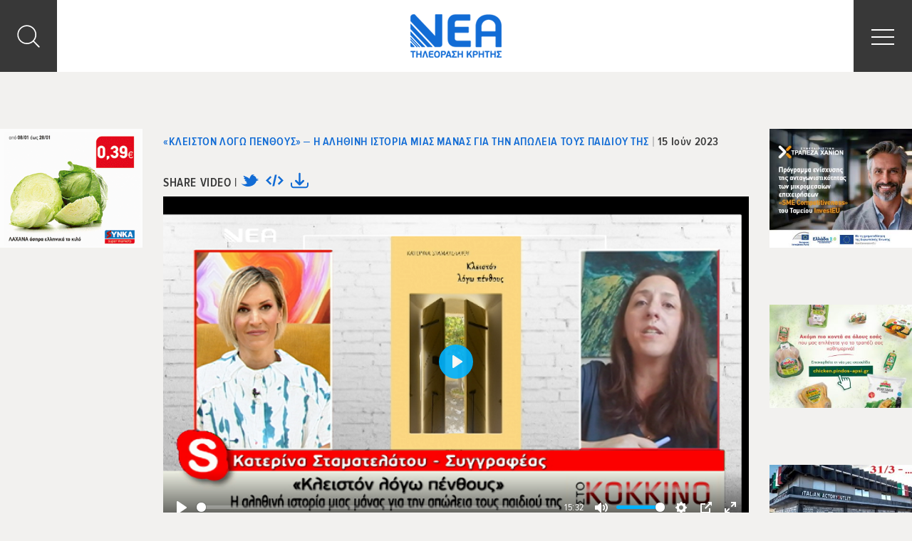

--- FILE ---
content_type: text/html; charset=UTF-8
request_url: https://www.neatv.gr/broadcast_videos/kleiston-logo-penthoys-i-alithini-istoria-mias-manas-gia-tin-apoleia-toys-paidioy-tis/
body_size: 13988
content:
<!DOCTYPE html><html lang="el" xmlns:og="http://opengraphprotocol.org/schema/" xmlns:fb="http://www.facebook.com/2008/fbml" class="no-js"><head><meta charset="UTF-8"><meta name="viewport" content="width=device-width, initial-scale=1"><meta http-equiv="X-UA-Compatible" content="IE=edge">  <script>window.dataLayer = window.dataLayer || [];
      function gtag() {
        dataLayer.push(arguments);
      }
      gtag("consent", "default", {
        ad_storage: "denied",
        ad_user_data: "denied",
        ad_personalization: "denied",
        analytics_storage: "denied",
        functionality_storage: "denied",
        personalization_storage: "denied",
        security_storage: "granted",
        wait_for_update: 2000,    
      });    
      gtag("set", "ads_data_redaction", true);
      gtag("set", "url_passthrough", true);</script> <link media="all" href="https://www.neatv.gr/wp-content/cache/autoptimize/css/autoptimize_c48a48572f97b27c56aa2da2ca448c22.css" rel="stylesheet" /><title>«Κλειστόν λόγω πένθους» - Η αληθινή ιστορία μιας μάνας για την απώλεια τους παιδιού της - ΝΕΑ Τηλεόραση Κρήτης</title> <script>(function(){document.documentElement.className = 'js';})();</script> <meta name='robots' content='index, follow, max-image-preview:large, max-snippet:-1, max-video-preview:-1' /> <script id="cookieyes" type="text/javascript" src="https://cdn-cookieyes.com/client_data/25691c3a8eaca3ed8489d86a/script.js"></script> <link rel="canonical" href="https://www.neatv.gr/broadcast_videos/kleiston-logo-penthoys-i-alithini-istoria-mias-manas-gia-tin-apoleia-toys-paidioy-tis/" /><meta property="og:locale" content="el_GR" /><meta property="og:type" content="article" /><meta property="og:title" content="«Κλειστόν λόγω πένθους» - Η αληθινή ιστορία μιας μάνας για την απώλεια τους παιδιού της - ΝΕΑ Τηλεόραση Κρήτης" /><meta property="og:description" content="Κατερίνα Σταματελάτου &#8211; Συγγραφέας" /><meta property="og:url" content="https://www.neatv.gr/broadcast_videos/kleiston-logo-penthoys-i-alithini-istoria-mias-manas-gia-tin-apoleia-toys-paidioy-tis/" /><meta property="og:site_name" content="ΝΕΑ Τηλεόραση Κρήτης" /><meta property="article:publisher" content="https://www.facebook.com/neatv.gr/" /><meta property="article:modified_time" content="2023-06-15T15:48:36+00:00" /><meta property="og:image" content="https://www.neatv.gr/wp-content/uploads/2023/06/kokkino2023.06.15.d.png" /><meta property="og:image:width" content="720" /><meta property="og:image:height" content="405" /><meta property="og:image:type" content="image/png" /><meta name="twitter:card" content="summary_large_image" /><meta name="twitter:site" content="@neatv_gr" /> <script type="application/ld+json" class="yoast-schema-graph">{"@context":"https://schema.org","@graph":[{"@type":"Organization","@id":"https://www.neatv.gr/#organization","name":"NEA TV","url":"https://www.neatv.gr/","sameAs":["https://www.facebook.com/neatv.gr/","https://www.instagram.com/neatv.gr/","https://www.youtube.com/user/neatv84","https://twitter.com/neatv_gr"],"logo":{"@type":"ImageObject","@id":"https://www.neatv.gr/#logo","inLanguage":"el","url":"https://dev.neatv.gr/wp-content/uploads/2019/04/logo.png","contentUrl":"https://dev.neatv.gr/wp-content/uploads/2019/04/logo.png","width":128,"height":61,"caption":"NEA TV"},"image":{"@id":"https://www.neatv.gr/#logo"}},{"@type":"WebSite","@id":"https://www.neatv.gr/#website","url":"https://www.neatv.gr/","name":"ΝΕΑ Τηλεόραση Κρήτης","description":"ΝΕΑ Τηλεόραση Κρήτης","publisher":{"@id":"https://www.neatv.gr/#organization"},"potentialAction":[{"@type":"SearchAction","target":{"@type":"EntryPoint","urlTemplate":"https://www.neatv.gr/?s={search_term_string}"},"query-input":"required name=search_term_string"}],"inLanguage":"el"},{"@type":"ImageObject","@id":"https://www.neatv.gr/broadcast_videos/kleiston-logo-penthoys-i-alithini-istoria-mias-manas-gia-tin-apoleia-toys-paidioy-tis/#primaryimage","inLanguage":"el","url":"https://www.neatv.gr/wp-content/uploads/2023/06/kokkino2023.06.15.d.png","contentUrl":"https://www.neatv.gr/wp-content/uploads/2023/06/kokkino2023.06.15.d.png","width":720,"height":405},{"@type":"WebPage","@id":"https://www.neatv.gr/broadcast_videos/kleiston-logo-penthoys-i-alithini-istoria-mias-manas-gia-tin-apoleia-toys-paidioy-tis/#webpage","url":"https://www.neatv.gr/broadcast_videos/kleiston-logo-penthoys-i-alithini-istoria-mias-manas-gia-tin-apoleia-toys-paidioy-tis/","name":"«Κλειστόν λόγω πένθους» - Η αληθινή ιστορία μιας μάνας για την απώλεια τους παιδιού της - ΝΕΑ Τηλεόραση Κρήτης","isPartOf":{"@id":"https://www.neatv.gr/#website"},"primaryImageOfPage":{"@id":"https://www.neatv.gr/broadcast_videos/kleiston-logo-penthoys-i-alithini-istoria-mias-manas-gia-tin-apoleia-toys-paidioy-tis/#primaryimage"},"datePublished":"2023-06-15T15:54:33+00:00","dateModified":"2023-06-15T15:48:36+00:00","breadcrumb":{"@id":"https://www.neatv.gr/broadcast_videos/kleiston-logo-penthoys-i-alithini-istoria-mias-manas-gia-tin-apoleia-toys-paidioy-tis/#breadcrumb"},"inLanguage":"el","potentialAction":[{"@type":"ReadAction","target":["https://www.neatv.gr/broadcast_videos/kleiston-logo-penthoys-i-alithini-istoria-mias-manas-gia-tin-apoleia-toys-paidioy-tis/"]}]},{"@type":"BreadcrumbList","@id":"https://www.neatv.gr/broadcast_videos/kleiston-logo-penthoys-i-alithini-istoria-mias-manas-gia-tin-apoleia-toys-paidioy-tis/#breadcrumb","itemListElement":[{"@type":"ListItem","position":1,"name":"Home","item":"https://www.neatv.gr/"},{"@type":"ListItem","position":2,"name":"TV Shows Videos","item":"https://www.neatv.gr/broadcast_videos/"},{"@type":"ListItem","position":3,"name":"«Κλειστόν λόγω πένθους» &#8211; Η αληθινή ιστορία μιας μάνας για την απώλεια τους παιδιού της"}]}]}</script> <link rel='dns-prefetch' href='//www.google.com' /><link rel='dns-prefetch' href='//s.w.org' /><meta property="fb:app_id" content="477448882599704" /><meta property="og:title" content="«Κλειστόν λόγω πένθους» &#8211; Η αληθινή ιστορία μιας μάνας για την απώλεια τους παιδιού της"/><meta property="og:type" content="article"/><meta property="og:url" content="https://www.neatv.gr/broadcast_videos/kleiston-logo-penthoys-i-alithini-istoria-mias-manas-gia-tin-apoleia-toys-paidioy-tis/"/><meta property="og:site_name" content="ΝΕΑ Τηλεόραση Κρήτης"/><meta property="og:image" content="https://www.neatv.gr/wp-content/uploads/2023/06/kokkino2023.06.15.d.png"/> <script type='text/javascript' src='https://www.neatv.gr/wp-includes/js/jquery/jquery.min.js?ver=3.6.0' id='jquery-core-js'></script> <link rel='shortlink' href='https://www.neatv.gr/?p=153727' /><link rel="icon" href="https://www.neatv.gr/wp-content/uploads/2018/12/cropped-favicon-32x32.png" sizes="32x32" /><link rel="icon" href="https://www.neatv.gr/wp-content/uploads/2018/12/cropped-favicon-192x192.png" sizes="192x192" /><link rel="apple-touch-icon" href="https://www.neatv.gr/wp-content/uploads/2018/12/cropped-favicon-180x180.png" /><meta name="msapplication-TileImage" content="https://www.neatv.gr/wp-content/uploads/2018/12/cropped-favicon-270x270.png" /></head><body class="broadcast_videos-template-default single single-broadcast_videos postid-153727 loading"> <svg xmlns="http://www.w3.org/2000/svg" style="display:none;" > <symbol id="angle-right" viewBox="0 0 100 100"> <path d="M 10,50 L 60,100 L 70,90 L 30,50  L 70,10 L 60,0 Z" class="arrow" transform="translate(100, 100) rotate(180) "></path> </symbol> <symbol id="angle-left" viewBox="0 0 100 100"> <path d="M 10,50 L 60,100 L 70,90 L 30,50  L 70,10 L 60,0 Z" class="arrow"></path> </symbol> <symbol id="bullets-square" viewBox="0 0 50 50" style="fill:currentColor"> <circle cx="6.5" cy="6.5" r="6.5"/> <circle cx="43.5" cy="6.5" r="6.5"/> <circle cx="25" cy="6.5" r="6.5"/> <circle cx="6.5" cy="43.5" r="6.5"/> <circle cx="43.5" cy="43.5" r="6.5"/> <circle cx="25" cy="43.5" r="6.5"/> <circle cx="6.5" cy="25" r="6.5"/> <circle cx="43.5" cy="25" r="6.5"/> <circle cx="25" cy="25" r="6.5"/> </symbol> <symbol id="fresh-radio" viewBox="0 0 140.959 185.25"  style="fill:currentColor"> <g> <path fill-rule="evenodd" clip-rule="evenodd" d="M32.75,0.094c6.059,2.864,13.035,8.83,21,15c5.416,4.195,13.029,12.696,18,13
 c6.242,0.381,13.78-7.123,20-11c6.66-4.152,12.405-8.156,19-11c-1.499,7.927-9.54,17.725-14,26c12.681,2.32,23.501,6.5,31,14
 c-8,0.146-16.221-1.829-27,0c-10.229,1.735-21.61,9.046-27,9c-4.532-0.039-7.341-4.329-12-6c-13.746-4.932-27.69-1.647-44-1
 c-3.093-0.853,2.162-5.411,4-7c5.036-4.353,12.693-7.061,21-9C39.8,21.044,35.283,11.561,32.75,0.094z"/> <path fill-rule="evenodd" clip-rule="evenodd" d="M71.75,64.094c0,40.333,0,80.667,0,121c-13.623-5.551-28.562-19.341-41-33
 c-12.384-13.601-25.027-27.619-29-44c-5.466-22.539,2.91-42.854,18-51C36.3,48.159,58.051,56.481,71.75,64.094z"/> <path fill-rule="evenodd" clip-rule="evenodd" d="M140.75,64.094c-3.364,6.613-7.347,15.654-18,18c-4.868,1.072-11.288-1.415-16,0
 c-11.178,3.356-10.588,21.336-1,27c7.064,1.088,12.913-2.815,17,1c2.793,11.415-8.192,21.097-22.833,18.334
 c0.25,11.916,0.667,27.583-0.333,41.833c-0.73,10.406-10.576,13.126-20.834,14.833c0-40.333,0-80.667,0-121
 C91.81,53.951,128.034,52.326,140.75,64.094z"/> </g> </symbol> <symbol id="angle" viewBox="0 0 14 20" style="fill:currentColor;"> <path d="M3.7 0L.3 3.6 6.8 10 .3 16.6 3.7 20l10-10z"/> </symbol> <symbol id="home" viewBox="0 0 50 50" style="fill:currentColor;"> <path d="M25 13.4L7.5 27.8V42.6c0 .5.2 1 .6 1.4.4.4.8.6 1.4.6h11.7V32.8H29v11.7h11.7c.5 0 1-.2 1.4-.6.4-.4.6-.8.6-1.4V28v-.2L25 13.4zm0 0"/> <path d="M49.2 24.5L42.5 19V6.6c0-.3-.1-.5-.3-.7-.2-.2-.4-.3-.7-.3h-5.8c-.3 0-.5.1-.7.3-.2.2-.3.4-.3.7v5.9l-7.4-6.2c-.6-.5-1.4-.8-2.3-.8-.9 0-1.7.3-2.3.8L.8 24.5c-.2.2-.3.4-.3.7 0 .3.1.5.2.7l1.9 2.2c.2.2.4.3.6.3.2 0 .5-.1.7-.2l21-17.5 21 17.5c.2.1.4.2.6.2h.1c.3 0 .5-.2.6-.3l1.9-2.3c.2-.2.2-.4.2-.7.2-.2.1-.4-.1-.6zm0 0"/> </symbol> <symbol id="social-youtube" viewBox="0 0 591.406 743" style="fill:currentColor;"> <polygon points="40.85,0 95.334,0 130.528,127.495 133.861,127.495 167.361,0 222.392,0 159.382,186.625 
 159.382,318.983 105.308,318.983 105.308,192.636 "/> <path d="M226.272,137.496c0-18.252,6.53-32.789,19.427-43.555c12.952-10.793,30.385-16.176,52.189-16.176
 c20.001,0,36.177,5.684,48.964,17.051c12.598,11.367,18.963,26.067,18.963,43.992v121.565c0,20.138-6.256,35.877-18.635,47.353
 c-12.541,11.476-29.701,17.214-51.479,17.214c-21.04,0-37.899-5.957-50.468-17.761c-12.679-11.831-18.963-27.707-18.963-47.735
 V137.496z M275.756,263.897c0,6.448,1.722,11.421,5.137,14.974c3.443,3.525,8.279,5.301,14.618,5.301
 c6.558,0,11.777-1.803,15.547-5.41c3.908-3.607,5.793-8.58,5.793-14.864V135.692c0-5.137-1.94-9.291-5.848-12.46
 c-3.962-3.17-9.044-4.7-15.493-4.7c-5.765,0-10.602,1.53-14.263,4.7c-3.662,3.169-5.492,7.323-5.492,12.46V263.897z"/> <path d="M542.003,83.667v235.316h-48.119V292.97c-8.715,9.618-17.951,16.941-27.623,21.914
 c-9.592,4.973-18.883,7.487-27.871,7.487c-11.176,0-19.455-3.498-25.166-10.492c-5.574-7.05-8.389-17.542-8.389-31.532V83.667
 h47.953v180.395c0,5.574,1.176,9.618,3.143,12.077c1.941,2.514,5.219,3.825,9.756,3.825c3.496,0,8.061-1.694,13.471-4.973
 c5.328-3.333,10.301-7.542,14.727-12.706V83.667H542.003z"/> <polygon points="147.688,447.57 0,447.57 0,489.705 49.703,489.705 49.703,737.207 97.875,737.207 97.875,489.705 
 147.688,489.705 "/> <path d="M245.699,685.838c-4.017,4.591-8.443,8.416-13.307,11.367c-4.754,3.06-8.717,4.59-11.832,4.59
 c-3.989,0-6.913-1.147-8.826-3.497c-1.612-2.187-2.623-5.848-2.623-10.875V523.532h-42.653v178.591
 c0,12.788,2.514,22.297,7.487,28.608c5.055,6.421,12.405,9.536,22.324,9.536c8.006,0,16.23-2.24,24.755-6.776
 c8.607-4.481,16.75-11.039,24.674-19.837v23.553h42.708V523.532h-42.708V685.838z"/> <path d="M432.625,534.626c-7.078-9.127-17.434-13.717-30.986-13.717c-6.584,0-13.17,1.694-19.646,5.082
 c-6.42,3.389-12.514,8.416-18.307,14.837v-93.285h-43.118v289.664h43.118v-16.395c5.574,6.531,11.75,11.367,18.252,14.428
 c6.477,3.17,13.908,4.645,22.297,4.645c12.598,0,22.406-3.989,29.074-12.077c6.639-8.033,9.973-19.618,9.973-34.756V574.465
 C443.281,556.977,439.783,543.643,432.625,534.626 M399.343,687.149c0,6.886-1.256,11.749-3.717,14.755
 c-2.459,3.006-6.256,4.536-11.584,4.536c-3.553,0-6.996-0.819-10.248-2.404c-3.277-1.366-6.721-3.989-10.109-7.487V563.48
 c2.869-2.951,5.848-5.192,8.771-6.504c2.979-1.476,6.039-2.158,9.072-2.158c5.736,0,10.191,1.831,13.361,5.602
 c2.924,3.716,4.453,9.181,4.453,16.504V687.149z"/> <path d="M591.406,635.397v-54.43c0-20.22-5.273-35.74-15.766-46.506c-10.494-10.82-25.521-16.258-45.086-16.258
 c-19.127,0-34.619,5.819-46.725,17.46c-12.104,11.694-18.115,26.887-18.115,45.304v95.963c0,20.602,5.52,36.724,16.449,48.527
 C493.121,737.152,508.257,743,527.357,743c21.313,0,37.271-5.465,47.982-16.504c10.738-11.094,16.066-27.652,16.066-49.565v-10.93
 h-43.992v9.781c0,12.515-1.422,20.657-4.182,24.265c-2.814,3.716-7.787,5.574-14.836,5.574c-6.887,0-11.641-2.132-14.564-6.449
 c-2.76-4.372-4.125-12.187-4.125-23.39v-40.385H591.406z M509.707,580.585c0-8.853,1.42-15.302,4.453-19.072
 c2.979-3.989,7.76-5.848,14.564-5.848c6.529,0,11.367,1.858,14.234,5.848c2.979,3.771,4.455,10.22,4.455,19.072v21.641h-37.707
 V580.585z"/> </symbol> <symbol id="social-twitter" viewBox="0 0 1080 743" style="fill:currentColor;"> <path d="M1078.51,342.703c-37.899,6.449-92.884-0.274-122.042-12.349c60.577-5.042,101.568-32.518,117.276-69.905
 c-21.78,13.412-89.56,28.024-126.914,14.132c-1.818-8.781-3.807-17.151-5.899-24.766C912.495,145.128,814.84,60.697,712.691,70.901
 c8.127-3.328,16.564-6.483,25.037-9.263c11.115-4.081,77.181-14.852,66.89-38.108c-8.884-20.547-89.561,15.487-104.722,20.152
 c20.065-7.513,53.236-20.512,56.768-43.545c-30.768,4.167-60.886,18.711-84.209,39.893c8.438-9.057,14.818-20.084,16.122-31.986
 c-81.912,52.428-129.829,158.024-168.488,260.567c-30.459-29.567-57.488-52.737-81.635-65.738
 c-67.78-36.428-149.005-74.398-276.296-121.7c-3.911,42.172,20.786,98.271,92.063,135.54c-15.469-2.074-43.631,2.556-66.236,7.923
 c9.228,48.365,39.241,88.154,120.638,107.364c-37.148,2.538-56.425,11.011-73.782,29.155c16.877,33.682,58.243,73.198,132.54,65.068
 c-82.665,35.742-33.683,101.772,33.547,91.928C286.224,636.803,105.39,628.02,1.491,528.819
 c271.219,369.938,860.685,218.773,948.46-137.545C1015.876,391.822,1054.502,368.498,1078.51,342.703"/> </symbol> <symbol id="social-tumblr" viewBox="0 0 428 743" style="fill:currentColor;"> <path d="M391.781,593.445c-13.813,6.59-40.244,12.324-59.975,12.846c-59.451,1.6-70.994-41.771-71.516-73.266V301.729h149.213
 V189.265h-148.65V0H151.998c-1.786,0-4.914,1.563-5.324,5.546c-6.366,57.927-33.504,159.596-146.192,200.213v95.972H75.68v242.798
 c0,83.094,61.315,201.18,223.182,198.424c54.574-0.932,115.219-23.826,128.658-43.518L391.781,593.445"/> </symbol> <symbol id="social-linkedin" viewBox="0 0 778 743" style="fill:currentColor;"> <path d="M777.777,455.531V743H611.123V474.785c0-67.379-24.104-113.36-84.429-113.36
 c-46.051,0-73.453,30.987-85.511,60.964c-4.396,10.719-5.527,25.633-5.527,40.635V743H268.945c0,0,2.246-454.269,0-501.333h166.695
 v71.061c-0.339,0.531-0.777,1.105-1.097,1.62h1.097v-1.62c22.146-34.109,61.699-82.838,150.23-82.838
 C695.554,229.887,777.777,301.542,777.777,455.531z M94.559,0C37.525,0,0.223,37.408,0.223,86.601
 c0,48.122,36.224,86.665,92.122,86.665h1.114c58.136,0,94.292-38.536,94.292-86.665C186.654,37.408,151.595,0,94.559,0z
 M10.125,743h166.647V241.667H10.125V743z"/> </symbol> <symbol id="social-googleplus" viewBox="0 0 47.6 30.1" style="fill:currentColor;"> <g> <g> <path d="M15.487,0.003c2.546,0.029,4.929,0.666,7.118,1.954c1.47,0.839,2.303,1.693,2.663,1.953
 c-1.501,1.476-2.946,2.924-4.417,4.371c-1.094-0.941-2.303-1.809-4.397-2.127C16.018,6.09,15.59,6.06,15.168,6.06
 c-4.205,0-7.729,3.041-8.667,7.026c-0.224,0.896-0.288,1.808-0.209,2.721c0.318,3.704,2.799,6.743,6.147,7.829
 c0.854,0.27,1.737,0.396,2.629,0.396c0.208,0,0.417-0.006,0.624-0.021c1.579-0.102,3.059-0.521,4.396-1.402
 c2.255-1.533,2.983-3.936,2.987-4.529c-0.42,0-7.678,0-8.061,0c0.002-0.199,0.03-3.966,0.045-5.804l0.017-0.245
 c4.717,0,9.42,0,14.152,0c0.762,4.413,0.076,9.057-2.672,12.69c-1.901,2.504-4.432,4.082-7.447,4.863
 c-1.34,0.346-2.697,0.514-4.064,0.514c-0.29,0-0.582-0.006-0.874-0.023c-2.951-0.174-5.635-1.098-8.01-2.85
 c-3.064-2.256-4.995-5.268-5.806-8.986c-0.295-1.346-0.399-2.691-0.288-4.051c0.212-3.212,1.335-6.093,3.395-8.596
 c2.133-2.62,4.851-4.327,8.099-5.151c0.827-0.218,1.653-0.348,2.492-0.391C14.53,0.033,15.008,0.003,15.487,0.003z"/> </g> <g> <polygon points="42.361,6.978 42.361,7.123 42.322,12.231 47.416,12.231 47.576,12.231 47.574,12.375 
 47.545,16.182 47.543,16.34 47.385,16.34 42.291,16.34 42.252,21.434 42.25,21.58 42.107,21.58 38.285,21.58 38.143,21.58 
 38.143,21.434 38.182,16.34 33.088,16.34 32.93,16.34 32.93,16.182 32.959,12.375 32.961,12.231 33.119,12.231 38.213,12.231 
 38.252,7.123 38.252,6.978 38.398,6.978 42.219,6.978 		"/> </g> </g> </symbol> <symbol id="social-facebook" viewBox="0 0 18.5 35" style="fill:currentColor;"> <g> <g> <path d="M13.854-0.003c0.936,0,1.877,0.051,2.811,0.093c0.609,0.025,1.219,0.112,1.791,0.175L18.412,5.9
 c-0.174,0-0.311,0-0.449,0c-0.617,0-1.236-0.008-1.855-0.008c-0.463,0-0.928,0.004-1.391,0.021
 c-1.494,0.05-2.594,0.609-2.67,2.476c-0.047,1.344-0.082,4.311-0.084,4.467c0.078,0,1.555,0.006,3.041,0.006
 c0.742,0,1.467-0.002,1.975-0.006c0.385,0,0.77,0,1.205,0c-0.303,2.165-0.578,4.243-0.881,6.333h-5.338l-0.121,15.814H5.287
 l0.121-15.839H0.045l0.048-6.296h5.388l0.003-0.473c0.01-1.27-0.005-2.538,0.042-3.808c0.019-0.796,0.062-1.617,0.205-2.414
 C6.094,4.246,6.99,2.628,8.604,1.471c1.414-1.008,3.021-1.431,4.727-1.468C13.504-0.001,13.678-0.003,13.854-0.003z"/> </g> </g> </symbol> <symbol id="social-instagram" viewBox="0 0 33.4 33.4" style="fill:currentColor;"> <g> <path d="M25.661,5.824c0.008,0,0.016,0,0.023,0c1.098,0,1.988,0.897,1.98,2.01
 c-0.008,1.099-0.912,1.996-2.023,1.996c-1.113-0.014-1.99-0.911-1.98-2.01C23.669,6.716,24.56,5.824,25.661,5.824z"/> <path d="M33.179,8.396c0.25,2.626,0.408,15.031-0.361,17.938c-1.035,3.805-3.518,6.055-7.367,6.671
 c-1.438,0.231-5.322,0.372-9.202,0.372c-3.971,0-7.938-0.146-9.27-0.493c-3.784-0.978-6.042-3.442-6.643-7.273
 C-0.112,22.797-0.159,9.723,0.653,6.883c1.06-3.697,3.527-5.868,7.269-6.484c1.696-0.277,5.012-0.375,8.36-0.375
 c3.115,0,6.256,0.085,8.146,0.188c2.289,0.12,4.387,0.856,6.088,2.491C32.14,4.257,32.97,6.2,33.179,8.396z M29.974,25.061
 c0.477-2.934,0.479-13.637,0.203-16.383c-0.297-2.934-2.092-4.862-4.994-5.318c-1.438-0.218-4.898-0.314-8.342-0.314
 c-3.322,0-6.628,0.09-8.083,0.247c-2.909,0.336-4.866,2.131-5.33,5.024C2.95,11.384,2.956,22.851,3.314,25.155
 c0.37,2.397,1.723,4.045,4.115,4.715c1.295,0.362,5.171,0.493,8.973,0.493c3.499,0,6.935-0.111,8.226-0.252
 C27.565,29.79,29.507,27.981,29.974,25.061"/> <path d="M16.772,8.155c4.715,0,8.518,3.831,8.48,8.561c-0.035,4.716-3.896,8.546-8.625,8.546
 c-4.728,0-8.518-3.83-8.48-8.561C8.183,11.973,12.044,8.142,16.772,8.155z M16.646,22.234c3.032,0,5.53-2.441,5.579-5.479
 c0.051-3.068-2.381-5.56-5.438-5.587c-0.016,0-0.031,0-0.049,0c-3.031,0-5.528,2.441-5.577,5.479
 c-0.051,3.055,2.382,5.559,5.436,5.586C16.615,22.234,16.63,22.234,16.646,22.234"/> </g> </symbol> <symbol id="search" viewBox="0 0 55 55" style="fill:currentColor;"> <path d="M54 51.7L40.9 38.6c3.5-4 5.7-9.3 5.7-15.1 0-12.7-10.3-23-23-23s-23 10.3-23 23 10.3 23 23 23c5.8 0 11.1-2.1 15.1-5.7L51.8 54c.3.3.7.5 1.1.5.4 0 .8-.2 1.1-.5.7-.6.7-1.6 0-2.3M3.4 23.5c0-11.1 9-20.1 20.1-20.1 11.1 0 20.1 9 20.1 20.1 0 11.1-9 20.1-20.1 20.1-11.1 0-20.1-9.1-20.1-20.1"/> </symbol> <symbol id="filter-icon" viewBox="0 0 239 251.333" style="fill:currentColor;"> <g> <path d="M110.853,29.04c-4.12-14.111-17.144-24.458-32.57-24.458c-15.422,0-28.452,10.346-32.566,24.458H14.259
 c-5.239,0-9.489,4.246-9.489,9.485c0,5.239,4.25,9.489,9.489,9.489h31.457c4.114,14.108,17.144,24.458,32.566,24.458
 c15.426,0,28.45-10.35,32.57-24.458h105.915c5.24,0,9.489-4.25,9.489-9.489c0-5.239-4.249-9.485-9.489-9.485H110.853L110.853,29.04
 z M63.31,38.524c0-8.251,6.72-14.968,14.973-14.968c8.256,0,14.972,6.716,14.972,14.968c0,8.257-6.716,14.973-14.972,14.973
 C70.03,53.498,63.31,46.781,63.31,38.524L63.31,38.524z M63.31,38.524"/> <path d="M234.769,124.865c0-18.715-15.229-33.947-33.942-33.947c-15.426,0-28.451,10.35-32.57,24.461H14.259
 c-5.239,0-9.489,4.246-9.489,9.485c0,5.238,4.25,9.484,9.489,9.484h153.997c4.119,14.112,17.145,24.458,32.57,24.458
 C219.54,158.808,234.769,143.58,234.769,124.865L234.769,124.865z M185.854,124.865c0-8.256,6.716-14.972,14.973-14.972
 c8.251,0,14.969,6.715,14.969,14.972c0,8.256-6.718,14.972-14.969,14.972C192.569,139.837,185.854,133.121,185.854,124.865
 L185.854,124.865z M185.854,124.865"/> <path d="M148.078,202.709c-4.116-14.107-17.142-24.457-32.567-24.457c-15.425,0-28.451,10.35-32.569,24.457H14.257
 c-5.239,0-9.489,4.246-9.489,9.489c0,5.234,4.25,9.485,9.489,9.485h68.684c4.119,14.107,17.144,24.457,32.569,24.457
 c15.426,0,28.451-10.35,32.567-24.457h68.688c5.239,0,9.49-4.246,9.49-9.485c0-5.243-4.251-9.489-9.49-9.489H148.078
 L148.078,202.709z M100.54,212.198c0-8.257,6.716-14.973,14.971-14.973c8.257,0,14.973,6.716,14.973,14.973
 c0,8.252-6.716,14.968-14.973,14.968C107.256,227.166,100.54,220.45,100.54,212.198L100.54,212.198z M100.54,212.198"/> </g> </symbol> <symbol id="embed" viewBox="0 0 101 126.25" style="fill:currentColor;"> <g> <path d="M67.155,33.417l-4.869,4.809l12.425,12.269L62.286,62.764l4.869,4.81l17.296-17.079L67.155,33.417z M34.14,33.417 L16.844,50.495L34.14,67.573l4.871-4.81L26.584,50.495l12.427-12.269L34.14,33.417z M41.876,72.382h7.301l9.742-43.774h-7.303 L41.876,72.382z"/> </g> </symbol> <symbol id="download-icon" viewBox="0 0 41.855 35.954" style="fill:currentColor;"> <g> <path fill="currentColor" d="M19.321,29.125c0.057,0.063,0.754,0.697,1.609,0.697c0.855,0,1.484-0.564,1.619-0.707l8.656-8.652
 c0.861-0.861,0.861-2.258,0-3.118c-0.861-0.863-2.256-0.862-3.119-0.002l-4.951,4.952V2.206C23.135,0.989,22.148,0,20.93,0
 c-1.217,0-2.207,0.988-2.207,2.205v20.09l-4.948-4.952c-0.862-0.86-2.259-0.86-3.12,0s-0.861,2.257,0,3.12L19.321,29.125z"/> <path fill="currentColor" d="M41.849,24.344v-0.182h-0.018c-0.096-0.826-0.789-1.472-1.639-1.472c-0.852,0-1.545,0.646-1.641,1.472h-0.008
 v0.098c-0.002,0.031-0.01,0.061-0.01,0.092c0,0.029,0.008,0.061,0.01,0.09v4.064c0,2.244-1.289,4.141-2.813,4.141H6.13
 c-1.524,0-2.813-1.896-2.813-4.141v-4.344H3.298c-0.095-0.826-0.789-1.472-1.641-1.472c-0.851,0-1.543,0.646-1.64,1.472H0.009
 v0.094c-0.002,0.031-0.01,0.063-0.01,0.096s0.009,0.063,0.01,0.094v4.062c0,4.106,2.746,7.446,6.121,7.446h29.602
 c3.377,0,6.121-3.34,6.121-7.446v-4.148c0,0,0.002-0.004,0.002-0.006S41.849,24.346,41.849,24.344z"/> </g> </symbol> <symbol id="embed-icon" viewBox="49.147 38.951 41.853 27.099" style="fill:currentColor;"> <g> <path style="fill:currentColor;" d="M80.293,41.928l-3.013,2.978l7.69,7.595l-7.69,7.595l3.013,2.978L91,52.5L80.293,41.928z M59.855,41.928
 L49.147,52.5l10.708,10.572l3.015-2.978L55.177,52.5l7.693-7.595L59.855,41.928z M64.644,66.05h4.52l6.032-27.099h-4.522
 L64.644,66.05z"/> </g> </symbol> </svg><div id="page" class="site"><header class="site-header desktop-header" ><nav class="navbar navbar-default"><div class="logo-wrapper"> <a href="https://www.neatv.gr"><img src=https://www.neatv.gr/wp-content/uploads/2018/09/logo.png alt=ΝΕΑ Τηλεόραση Κρήτης /></a></div><div class="menu-wrapper"><div class="menu-inner-wrapper"><div class="header-menu"><ul id="menu-main-menu" class="menu"><li id="menu-item-95352" class="menu-item menu-item-type-post_type menu-item-object-broadcast menu-item-95352"><a href="https://www.neatv.gr/broadcast/deltio-eidisewn/">Δελτιο Ειδησεων</a></li><li id="menu-item-43" class="menu-item menu-item-type-post_type menu-item-object-page current_page_parent menu-item-43"><a href="https://www.neatv.gr/news/">News</a></li><li id="menu-item-95169" class="menu-item menu-item-type-post_type menu-item-object-page menu-item-95169"><a href="https://www.neatv.gr/broadcasts/">Εκπομπες</a></li><li id="menu-item-88762" class="menu-item menu-item-type-custom menu-item-object-custom menu-item-88762"><a href="https://www.cosmotetv.gr/portal/program#genre=%CE%A4%CE%BF%CF%80%CE%B9%CE%BA%CE%AC%20%CE%95%CE%BB%CE%BB.#callSign=kritineatv">Προγραμμα TV</a></li><li id="menu-item-47" class="menu-item menu-item-type-post_type menu-item-object-page menu-item-47"><a href="https://www.neatv.gr/contact/">Επικοινωνια</a></li></ul></div></div></div><div class="header-links-wrapper"><div class="live-news"> <a class="radio-link" href="http://neatv.gr/live-broadcast/" target="_blank"> <span class="news-icon circle-element"></span><div class="link-text"> <span class="link-title">live</span></div> </a></div><div class="live-radio"> <a class="radio-link" href="http://neatv.gr/live-radio/" target="_blank"> <span class="radio-icon circle-element"></span><div class="link-text"> <span class="link-title">live radio</span> <span class="link-subtitle">105 FM Live</span></div> </a></div><div class="search-button-wrapper"> <button class="open-search-button js-open-search-form" type="button"> <span class="screen-reader-text">Toggle Search</span> <svg class='icon-search'><use xlink:href='#search'></use></svg> </button></div></div></nav></header><header class="site-header mobile-header" ><nav class="navbar navbar-default"><div class="header-top-left"><div class="search-button-wrapper"> <button class="open-search-button js-open-search-form" type="button"> <span class="screen-reader-text">Toggle Search</span> <svg class='icon-search'><use xlink:href='#search'></use></svg> </button></div></div><div class="header-top-center"><div class="logo-wrapper"> <a href="https://www.neatv.gr"><img src=https://www.neatv.gr/wp-content/uploads/2018/09/logo.png alt=ΝΕΑ Τηλεόραση Κρήτης /></a></div></div><div class="header-top-right"><div class="toggle-menu-wrapper"> <button class="toggle-menu-button js-toggle-menu-button" type="button"> <span class="bar first-bar"></span> <span class="bar"></span> <span class="bar last-bar"></span> <span class="screen-reader-text">Toggle Menu</span> </button></div></div><div class="menu-wrapper"><div class="menu-close-button-wrapper"> <button class="close-menu-button js-close-menu-button" type="button"> <span class="bar"></span> <span class="bar"></span> <span class="screen-reader-text">Toggle Menu</span> </button></div><div class="menu-container"><div class="menu-inner-wrapper"><div class="header-menu"><ul id="menu-main-menu-1" class="menu"><li class="menu-item menu-item-type-post_type menu-item-object-broadcast menu-item-95352"><a href="https://www.neatv.gr/broadcast/deltio-eidisewn/">Δελτιο Ειδησεων</a></li><li class="menu-item menu-item-type-post_type menu-item-object-page current_page_parent menu-item-43"><a href="https://www.neatv.gr/news/">News</a></li><li class="menu-item menu-item-type-post_type menu-item-object-page menu-item-95169"><a href="https://www.neatv.gr/broadcasts/">Εκπομπες</a></li><li class="menu-item menu-item-type-custom menu-item-object-custom menu-item-88762"><a href="https://www.cosmotetv.gr/portal/program#genre=%CE%A4%CE%BF%CF%80%CE%B9%CE%BA%CE%AC%20%CE%95%CE%BB%CE%BB.#callSign=kritineatv">Προγραμμα TV</a></li><li class="menu-item menu-item-type-post_type menu-item-object-page menu-item-47"><a href="https://www.neatv.gr/contact/">Επικοινωνια</a></li></ul></div></div><div class="header-links-wrapper"><div class="live-news"> <a class="radio-link" href="http://neatv.gr/live-broadcast/" target="_blank"> <span class="news-icon circle-element"></span><div class="link-text"> <span class="link-title">live</span></div> </a></div><div class="live-radio"> <a class="radio-link" href="http://neatv.gr/live-radio/" target="_blank"> <span class="radio-icon circle-element"></span><div class="link-text"> <span class="link-title">live radio</span> <span class="link-subtitle">105 FM Live</span></div> </a></div></div></div></div></nav></header><div class="search-wrapper"><div class="search-close-button-wrapper"> <button class="close-search-button js-close-search-form" type="button"> <span class="bar"></span> <span class="bar"></span> <span class="screen-reader-text">Toggle search</span> </button></div><div class="search-container"><form role="search" method="get" class="search-form" action="https://www.neatv.gr/"> <label> <span class="screen-reader-text">Search for:</span> <input type="search" class="search-field"
 placeholder="Search …"
 value="" name="s"
 title="Search for:" /> </label> <button type="submit" class="search-submit" aria-label="Search"
 value="Search"> <svg class='icon-search'><use xlink:href='#search'></use></svg> </button></form></div></div><div id="content" class="site-content"><section class="main-content-section"><div id="primary" class="content-area main-grid-layout"><aside class="column left-column"><div id="media_image-140" class="widget widget_media_image"><a href="https://www.synka-sm.gr/"><img width="300" height="250" src="https://www.neatv.gr/wp-content/uploads/2026/01/IMG_4549.gif" class="image wp-image-180863  attachment-full size-full" alt="" loading="lazy" style="max-width: 100%; height: auto;" /></a></div></aside><main id="main" class="site-main main-column" role="main"><div class="column post-container container-boxed"><article id="post-153727" class="post-153727 broadcast_videos type-broadcast_videos status-publish has-post-thumbnail hentry video_category-default"><div class="content-row"><div class="post-header"><h1 class="single-video-title">«Κλειστον λογω πενθους» &#8211; Η αληθινη ιστορια μιας μανας για την απωλεια τους παιδιου της</h1> <span class="single-video-date">15 Ιούν 2023</span></div><div class="post-video-container video-items-1"><div class="broadcast-video-container"><div class="social-share"> <span class="soxail-text">SHARE VIDEO | </span><div class="social-buttons-container"><div class="social-share-button social-share-twitter js-icon"> <a href="https://twitter.com/intent/tweet?url=https://www.neatv.gr/kokkino2023-06-15-d-2/&text=kokkino2023.06.15.d&tw_p=tweetbutton&url=https://www.neatv.gr/kokkino2023-06-15-d-2/" target="_blank" aria-label="Twitter"><svg class='icon-social-twitter'><use xlink:href='#social-twitter'></use></svg></a><p class="icon-info-text">Twitter</p></div><div class="social-share-button social-share-embed js-icon-embed js-icon"> <a href="#" aria-label="Show Embed Code"><svg class='icon-embed-icon'><use xlink:href='#embed-icon'></use></svg></a><p class="icon-info-text">Embed Code</p><p class="icon-active-text"><textarea rows="8" cols="25" aria-label="Embed code">&lt;iframe src=&quot;https://www.neatv.gr/wp-content/uploads/2023/06/kokkino2023.06.15.d.mp4&quot; width=&quot;580&quot; height=&quot;325&quot;&gt;&lt;/iframe&gt;</textarea><br /> <button class="cp-txt-btn js-cp-txt">Copy code</button></p></div><div class="social-share-button social-share-download js-icon-download js-icon"> <a href="https://www.neatv.gr/wp-content/uploads/2023/06/kokkino2023.06.15.d.mp4" download aria-label="download"><svg class='icon-download-icon'><use xlink:href='#download-icon'></use></svg></a><p class="icon-info-text">Download</p></div></div></div><div class="broadcast-video-outer-wrapper"><video class="broadcast-video js-video" controls poster="https://www.neatv.gr/wp-content/uploads/2023/06/kokkino2023.06.15.d.png"> <source src='https://www.neatv.gr/wp-content/uploads/2023/06/kokkino2023.06.15.d.mp4' type='video/mp4' size='576'></video></div><div class="social-share bottom"> <span class="soxail-text">SHARE VIDEO | </span><div class="social-buttons-container"><div class="social-share-button social-share-twitter js-icon"> <a href="https://twitter.com/intent/tweet?url=https://www.neatv.gr/kokkino2023-06-15-d-2/&text=kokkino2023.06.15.d&tw_p=tweetbutton&url=https://www.neatv.gr/kokkino2023-06-15-d-2/" target="_blank" aria-label="Twitter"><svg class='icon-social-twitter'><use xlink:href='#social-twitter'></use></svg></a><p class="icon-info-text">Twitter</p></div><div class="social-share-button social-share-embed js-icon-embed js-icon"> <a href="#" aria-label="Show Embed Code"><svg class='icon-embed-icon'><use xlink:href='#embed-icon'></use></svg></a><p class="icon-info-text">Embed Code</p><p class="icon-active-text"><textarea rows="8" cols="25" aria-label="Embed code">&lt;iframe src=&quot;https://www.neatv.gr/wp-content/uploads/2023/06/kokkino2023.06.15.d.mp4&quot; width=&quot;580&quot; height=&quot;325&quot;&gt;&lt;/iframe&gt;</textarea><br /> <button class="cp-txt-btn js-cp-txt">Copy code</button></p></div><div class="social-share-button social-share-download js-icon-download js-icon"> <a href="https://www.neatv.gr/wp-content/uploads/2023/06/kokkino2023.06.15.d.mp4" download aria-label="download"><svg class='icon-download-icon'><use xlink:href='#download-icon'></use></svg></a><p class="icon-info-text">Download</p></div></div></div></div></div><div class="post-details single-video-details"><div class="section-title"> Λεπτομέρειες σχετικά με το επεισόδιο</div><div class="post-text"><p>Κατερίνα Σταματελάτου - Συγγραφέας</p></div></div></div></article></div><div class="related-tvshow-content"><div class="section-title"> <a href="https://www.neatv.gr/broadcast/sto-kokkino-4/">Στο  Κόκκινο</a></div><div class="post-text"> Καθημερινά στις 16.00 &amp;
Επανάληψη στις  10.00  Παρουσιάζει η Γωγώ Καλληδονάκη  Μας αρέσει να τραγουδάμε, να χορεύουμε, να τρώμε, να πίνουμε, να συναντάμε όμορφους ανθρώπους.  Μας αρέσει να αισιοδοξούμε, να κλείνουμε το μάτι στα δύσκολα και να ζούμε κάθε στιγμή μας Στο Κόκκινο...  ...Χαμογελάστε. Αγκαλιαστείτε. Φιληθείτε.
Με κάθε ευκαιρία Κοκκινόπαιδα!!!  &nbsp;  &nbsp;</div><div class="social-share"> <span class="soxail-text">SHARE PAGE | </span><div class="social-buttons-container"><div class="social-share-button social-share-facebook"> <a href="https://www.facebook.com/sharer/sharer.php?u=https://www.neatv.gr/broadcast_videos/kleiston-logo-penthoys-i-alithini-istoria-mias-manas-gia-tin-apoleia-toys-paidioy-tis" target="_blank" aria-label="Facebook"><svg class='icon-social-facebook'><use xlink:href='#social-facebook'></use></svg></a></div><div class="social-share-button social-share-twitter"> <a href="https://twitter.com/intent/tweet?url=https://www.neatv.gr/broadcast_videos/kleiston-logo-penthoys-i-alithini-istoria-mias-manas-gia-tin-apoleia-toys-paidioy-tis&text=«Κλειστόν λόγω πένθους» &#8211; Η αληθινή ιστορία μιας μάνας για την απώλεια τους παιδιού της&tw_p=tweetbutton&url=https://www.neatv.gr/broadcast_videos/kleiston-logo-penthoys-i-alithini-istoria-mias-manas-gia-tin-apoleia-toys-paidioy-tis" target="_blank" aria-label="Twitter"><svg class='icon-social-twitter'><use xlink:href='#social-twitter'></use></svg></a></div></div></div></div><div id="videos" class="related-videos-container related-section-container"><div class="section-title">Βίντεο</div><div class="related-videos-container js-videos-container" tv_show_id="88768"></div></div></main><aside class="column right-column"><div id="media_image-57" class="widget widget_media_image"><a href="https://www.chaniabank.gr/epichirisis/anaptyxiaka-programmata/eif/investeu-sme-competitiveness/"><img width="300" height="250" src="https://www.neatv.gr/wp-content/uploads/2025/10/TX_SME-Competitiveness_banner_300x250.jpeg" class="image wp-image-177253  attachment-full size-full" alt="Synka supermarket promotional offer" loading="lazy" style="max-width: 100%; height: auto;" srcset="https://www.neatv.gr/wp-content/uploads/2025/10/TX_SME-Competitiveness_banner_300x250.jpeg 300w, https://www.neatv.gr/wp-content/uploads/2025/10/TX_SME-Competitiveness_banner_300x250-120x100.jpeg 120w" sizes="(max-width: 300px) 100vw, 300px" /></a></div><div id="media_image-96" class="widget widget_media_image"><a href="https://www.pindos-apsi.gr/"><img width="300" height="218" src="https://www.neatv.gr/wp-content/uploads/2023/09/retail_banner-300x218.jpg" class="image wp-image-155534  attachment-medium size-medium" alt="Synka supermarket promotional offer" loading="lazy" style="max-width: 100%; height: auto;" srcset="https://www.neatv.gr/wp-content/uploads/2023/09/retail_banner-300x218.jpg 300w, https://www.neatv.gr/wp-content/uploads/2023/09/retail_banner-1024x745.jpg 1024w, https://www.neatv.gr/wp-content/uploads/2023/09/retail_banner-768x559.jpg 768w, https://www.neatv.gr/wp-content/uploads/2023/09/retail_banner-1536x1118.jpg 1536w, https://www.neatv.gr/wp-content/uploads/2023/09/retail_banner-120x87.jpg 120w, https://www.neatv.gr/wp-content/uploads/2023/09/retail_banner.jpg 2000w" sizes="(max-width: 300px) 100vw, 300px" /></a></div><div id="media_image-133" class="widget widget_media_image"><a href="https://www.facebook.com/share/1coRffZy6E/?mibextid=wwXIfr"><img width="300" height="300" src="https://www.neatv.gr/wp-content/uploads/2025/04/maketa-F-300x300.jpeg" class="image wp-image-172576  attachment-medium size-medium" alt="Synka supermarket promotional offer" loading="lazy" style="max-width: 100%; height: auto;" srcset="https://www.neatv.gr/wp-content/uploads/2025/04/maketa-F-300x300.jpeg 300w, https://www.neatv.gr/wp-content/uploads/2025/04/maketa-F-1024x1024.jpeg 1024w, https://www.neatv.gr/wp-content/uploads/2025/04/maketa-F-150x150.jpeg 150w, https://www.neatv.gr/wp-content/uploads/2025/04/maketa-F-768x768.jpeg 768w, https://www.neatv.gr/wp-content/uploads/2025/04/maketa-F-400x400.jpeg 400w, https://www.neatv.gr/wp-content/uploads/2025/04/maketa-F-120x120.jpeg 120w, https://www.neatv.gr/wp-content/uploads/2025/04/maketa-F.jpeg 1417w" sizes="(max-width: 300px) 100vw, 300px" /></a></div></aside></div></section><section class="related-posts-section"><div class="main-grid-layout related-post-outer-wrapper"><div class="related-posts-container"><div class="full-width-line-title"><h2 class="related-posts-title heading-line">Δειτε επισης</h2><span class="black-line"></span></div><div class="related-posts-wrapper related-posts grid-three-columns"><article class="post-105248 broadcast type-broadcast status-publish has-post-thumbnail hentry broadcast_category-ekpompes"> <a class="related-post-link" href="https://www.neatv.gr/broadcast/nea-sport-magazine/"><div class="post-related-video-image" style="background-image: url('https://www.neatv.gr/wp-content/uploads/2019/03/NSL-mag-foto-1500X800_no-logo-560x380.jpg');"></div><div class="related-post-text"><h3 class="related-post-title">NEA SPORT MAGAZINE</span></h3><div class="related-post-details"> <span class="related-post-date">7 Μαρ 2019</span> <span class="related-post-category"></span></div></div> </a></article><article class="post-88767 broadcast type-broadcast status-publish has-post-thumbnail hentry broadcast_category-enimerosi broadcast_category-ekpompes"> <a class="related-post-link" href="https://www.neatv.gr/broadcast/sto-epikentro-2/"><div class="post-related-video-image" style="background-image: url('https://www.neatv.gr/wp-content/uploads/2019/01/EPIKENTRO-1-560x380.jpg');"></div><div class="related-post-text"><h3 class="related-post-title">ΣΤΟ ΕΠΙΚΕΝΤΡΟ</span></h3><div class="related-post-details"> <span class="related-post-date">11 Μαρ 2019</span> <span class="related-post-category"></span></div></div> </a></article><article class="post-121880 broadcast type-broadcast status-publish has-post-thumbnail hentry broadcast_category-ekpompes"> <a class="related-post-link" href="https://www.neatv.gr/broadcast/%ce%a4%ce%bf-a%cf%80%ce%af%ce%b8%ce%b1%ce%bd%ce%bf-%ce%9a%ce%bf%ce%ac%ce%bb%ce%b1/"><div class="post-related-video-image" style="background-image: url('https://www.neatv.gr/wp-content/uploads/2019/02/132001343_103219918354441_5666796513237105170_o.jpg');"></div><div class="related-post-text"><h3 class="related-post-title">Ο εξερευνητής και ο εξωγήινος Ε ΤΙ Σε νέες περιπέτειες</span></h3><div class="related-post-details"> <span class="related-post-date">16 Φεβ 2019</span> <span class="related-post-category"></span></div></div> </a></article></div></div></div></section></div><footer id="colophon" class="site-footer clearfix" role="contentinfo"><div class="not-container-boxed footer-container"><div class='row footer-row'><div id="text-5" class="widget widget_text"><div class="textwidget"><p>Copyrights © 2024<br /> ΤΜΗΜΑ INTERNET ΝΕΑΣ ΤΗΛΕΟΡΑΣΗΣ ΚΡΗΤΗΣ<br /> Web Design &amp; Development <a href="http://limecreative.gr" target="_blank" rel="noopener"><b>LIMECREATIVE</b></a></p></div></div><div id="nav_menu-2" class="widget widget_nav_menu"><h2 class="widgettitle">Ενότητες</h2><div class="menu-footer-menu-container"><ul id="menu-footer-menu" class="menu"><li id="menu-item-52" class="menu-item menu-item-type-post_type menu-item-object-page menu-item-home menu-item-52"><a href="https://www.neatv.gr/">Αρχική Σελίδα</a></li><li id="menu-item-53" class="menu-item menu-item-type-post_type menu-item-object-page menu-item-53"><a href="https://www.neatv.gr/contact/">Επικοινωνία</a></li><li id="menu-item-211" class="menu-item menu-item-type-post_type menu-item-object-page menu-item-211"><a href="https://www.neatv.gr/authors/">Συντάκτες</a></li></ul></div></div></div></div></footer></div><div style="clear:both;width:100%;text-align:center; font-size:11px; "><a target="_blank" title="Social Media Auto Publish" href="https://xyzscripts.com/wordpress-plugins/social-media-auto-publish/compare" >Social Media Auto Publish</a> Powered By : <a target="_blank" title="PHP Scripts & Programs" href="http://www.xyzscripts.com" >XYZScripts.com</a></div> <script type='text/javascript' id='contact-form-7-js-extra'>var wpcf7 = {"api":{"root":"https:\/\/www.neatv.gr\/wp-json\/","namespace":"contact-form-7\/v1"}};</script> <script type='text/javascript' id='ppress-frontend-script-js-extra'>var pp_ajax_form = {"ajaxurl":"https:\/\/www.neatv.gr\/wp-admin\/admin-ajax.php","confirm_delete":"Are you sure?","deleting_text":"Deleting...","deleting_error":"An error occurred. Please try again.","nonce":"a9a46e3ca8","disable_ajax_form":"false"};</script> <script type='text/javascript' id='bundle-script-js-extra'>var themeOpts = {"mapApiKey":"","mapCoords":"","mapStyles":"","mapMarker":"","ajaxVideoUrl":"https:\/\/www.neatv.gr\/ajax-related-videos-pagination\/","plyrSvg":"https:\/\/www.neatv.gr\/wp-content\/themes\/neatv_theme\/assets\/icons\/plyr.svg"};</script> <script type='text/javascript' id='bundle-script-js-after'>(function(i,s,o,g,r,a,m){i['GoogleAnalyticsObject']=r;i[r]=i[r]||function(){
        (i[r].q=i[r].q||[]).push(arguments)},i[r].l=1*new Date();a=s.createElement(o),
        m=s.getElementsByTagName(o)[0];a.async=1;a.src=g;m.parentNode.insertBefore(a,m)
        })(window,document,'script','https://www.google-analytics.com/analytics.js','ga');
        ga('create', 'UA-127887725-1', 'auto');
        ga('send', 'pageview');</script> <script type='text/javascript' src='https://www.google.com/recaptcha/api.js?render=6LdIXpwUAAAAAPtOVFTyaMgnUYwtvlZKFRkVuw8j&#038;ver=3.0' id='google-recaptcha-js'></script> <script type='text/javascript' id='wpcf7-recaptcha-js-extra'>var wpcf7_recaptcha = {"sitekey":"6LdIXpwUAAAAAPtOVFTyaMgnUYwtvlZKFRkVuw8j","actions":{"homepage":"homepage","contactform":"contactform"}};</script> <script defer src="https://www.neatv.gr/wp-content/cache/autoptimize/js/autoptimize_f89821a85b14757151a01aee2fb54815.js"></script></body></html>

--- FILE ---
content_type: text/html; charset=UTF-8
request_url: https://www.neatv.gr/ajax-related-videos-pagination/?tv_show=88768
body_size: 12654
content:
<!DOCTYPE html><html lang="el" xmlns:og="http://opengraphprotocol.org/schema/" xmlns:fb="http://www.facebook.com/2008/fbml" class="no-js"><head><meta charset="UTF-8"><meta name="viewport" content="width=device-width, initial-scale=1"><meta http-equiv="X-UA-Compatible" content="IE=edge">  <script>window.dataLayer = window.dataLayer || [];
      function gtag() {
        dataLayer.push(arguments);
      }
      gtag("consent", "default", {
        ad_storage: "denied",
        ad_user_data: "denied",
        ad_personalization: "denied",
        analytics_storage: "denied",
        functionality_storage: "denied",
        personalization_storage: "denied",
        security_storage: "granted",
        wait_for_update: 2000,    
      });    
      gtag("set", "ads_data_redaction", true);
      gtag("set", "url_passthrough", true);</script> <link media="all" href="https://www.neatv.gr/wp-content/cache/autoptimize/css/autoptimize_c48a48572f97b27c56aa2da2ca448c22.css" rel="stylesheet" /><title>Ajax related videos pagination - ΝΕΑ Τηλεόραση Κρήτης</title> <script>(function(){document.documentElement.className = 'js';})();</script> <meta name='robots' content='index, follow, max-image-preview:large, max-snippet:-1, max-video-preview:-1' /> <script id="cookieyes" type="text/javascript" src="https://cdn-cookieyes.com/client_data/25691c3a8eaca3ed8489d86a/script.js"></script> <link rel="canonical" href="https://www.neatv.gr/ajax-related-videos-pagination/" /><meta property="og:locale" content="el_GR" /><meta property="og:type" content="article" /><meta property="og:title" content="Ajax related videos pagination - ΝΕΑ Τηλεόραση Κρήτης" /><meta property="og:description" content="!!!WARNING!!! DO NOT EDIT OR DELETE THAT PAGE!!!" /><meta property="og:url" content="https://www.neatv.gr/ajax-related-videos-pagination/" /><meta property="og:site_name" content="ΝΕΑ Τηλεόραση Κρήτης" /><meta property="article:publisher" content="https://www.facebook.com/neatv.gr/" /><meta property="article:modified_time" content="2019-03-22T15:50:06+00:00" /><meta property="og:image" content="https://www.neatv.gr/wp-content/uploads/2019/05/logo_live_blue.png" /><meta property="og:image:width" content="360" /><meta property="og:image:height" content="200" /><meta property="og:image:type" content="image/png" /><meta name="twitter:card" content="summary_large_image" /><meta name="twitter:site" content="@neatv_gr" /> <script type="application/ld+json" class="yoast-schema-graph">{"@context":"https://schema.org","@graph":[{"@type":"Organization","@id":"https://www.neatv.gr/#organization","name":"NEA TV","url":"https://www.neatv.gr/","sameAs":["https://www.facebook.com/neatv.gr/","https://www.instagram.com/neatv.gr/","https://www.youtube.com/user/neatv84","https://twitter.com/neatv_gr"],"logo":{"@type":"ImageObject","@id":"https://www.neatv.gr/#logo","inLanguage":"el","url":"https://dev.neatv.gr/wp-content/uploads/2019/04/logo.png","contentUrl":"https://dev.neatv.gr/wp-content/uploads/2019/04/logo.png","width":128,"height":61,"caption":"NEA TV"},"image":{"@id":"https://www.neatv.gr/#logo"}},{"@type":"WebSite","@id":"https://www.neatv.gr/#website","url":"https://www.neatv.gr/","name":"ΝΕΑ Τηλεόραση Κρήτης","description":"ΝΕΑ Τηλεόραση Κρήτης","publisher":{"@id":"https://www.neatv.gr/#organization"},"potentialAction":[{"@type":"SearchAction","target":{"@type":"EntryPoint","urlTemplate":"https://www.neatv.gr/?s={search_term_string}"},"query-input":"required name=search_term_string"}],"inLanguage":"el"},{"@type":"WebPage","@id":"https://www.neatv.gr/ajax-related-videos-pagination/#webpage","url":"https://www.neatv.gr/ajax-related-videos-pagination/","name":"Ajax related videos pagination - ΝΕΑ Τηλεόραση Κρήτης","isPartOf":{"@id":"https://www.neatv.gr/#website"},"datePublished":"2019-03-22T15:43:22+00:00","dateModified":"2019-03-22T15:50:06+00:00","breadcrumb":{"@id":"https://www.neatv.gr/ajax-related-videos-pagination/#breadcrumb"},"inLanguage":"el","potentialAction":[{"@type":"ReadAction","target":["https://www.neatv.gr/ajax-related-videos-pagination/"]}]},{"@type":"BreadcrumbList","@id":"https://www.neatv.gr/ajax-related-videos-pagination/#breadcrumb","itemListElement":[{"@type":"ListItem","position":1,"name":"Home","item":"https://www.neatv.gr/"},{"@type":"ListItem","position":2,"name":"Ajax related videos pagination"}]}]}</script> <link rel='dns-prefetch' href='//www.google.com' /><link rel='dns-prefetch' href='//s.w.org' /><meta property="fb:app_id" content="477448882599704" /><meta property="og:title" content="Ajax related videos pagination"/><meta property="og:type" content="article"/><meta property="og:url" content="https://www.neatv.gr/ajax-related-videos-pagination/"/><meta property="og:site_name" content="ΝΕΑ Τηλεόραση Κρήτης"/><meta property="og:image" content="https://www.neatv.gr/wp-content/uploads/2019/05/logo_live_blue.png"/> <script type='text/javascript' src='https://www.neatv.gr/wp-includes/js/jquery/jquery.min.js?ver=3.6.0' id='jquery-core-js'></script> <link rel='shortlink' href='https://www.neatv.gr/?p=95524' /><link rel="icon" href="https://www.neatv.gr/wp-content/uploads/2018/12/cropped-favicon-32x32.png" sizes="32x32" /><link rel="icon" href="https://www.neatv.gr/wp-content/uploads/2018/12/cropped-favicon-192x192.png" sizes="192x192" /><link rel="apple-touch-icon" href="https://www.neatv.gr/wp-content/uploads/2018/12/cropped-favicon-180x180.png" /><meta name="msapplication-TileImage" content="https://www.neatv.gr/wp-content/uploads/2018/12/cropped-favicon-270x270.png" /></head><body class="page-template page-template-related-video_ajax page-template-related-video_ajax-php page page-id-95524 loading"> <svg xmlns="http://www.w3.org/2000/svg" style="display:none;" > <symbol id="angle-right" viewBox="0 0 100 100"> <path d="M 10,50 L 60,100 L 70,90 L 30,50  L 70,10 L 60,0 Z" class="arrow" transform="translate(100, 100) rotate(180) "></path> </symbol> <symbol id="angle-left" viewBox="0 0 100 100"> <path d="M 10,50 L 60,100 L 70,90 L 30,50  L 70,10 L 60,0 Z" class="arrow"></path> </symbol> <symbol id="bullets-square" viewBox="0 0 50 50" style="fill:currentColor"> <circle cx="6.5" cy="6.5" r="6.5"/> <circle cx="43.5" cy="6.5" r="6.5"/> <circle cx="25" cy="6.5" r="6.5"/> <circle cx="6.5" cy="43.5" r="6.5"/> <circle cx="43.5" cy="43.5" r="6.5"/> <circle cx="25" cy="43.5" r="6.5"/> <circle cx="6.5" cy="25" r="6.5"/> <circle cx="43.5" cy="25" r="6.5"/> <circle cx="25" cy="25" r="6.5"/> </symbol> <symbol id="fresh-radio" viewBox="0 0 140.959 185.25"  style="fill:currentColor"> <g> <path fill-rule="evenodd" clip-rule="evenodd" d="M32.75,0.094c6.059,2.864,13.035,8.83,21,15c5.416,4.195,13.029,12.696,18,13
 c6.242,0.381,13.78-7.123,20-11c6.66-4.152,12.405-8.156,19-11c-1.499,7.927-9.54,17.725-14,26c12.681,2.32,23.501,6.5,31,14
 c-8,0.146-16.221-1.829-27,0c-10.229,1.735-21.61,9.046-27,9c-4.532-0.039-7.341-4.329-12-6c-13.746-4.932-27.69-1.647-44-1
 c-3.093-0.853,2.162-5.411,4-7c5.036-4.353,12.693-7.061,21-9C39.8,21.044,35.283,11.561,32.75,0.094z"/> <path fill-rule="evenodd" clip-rule="evenodd" d="M71.75,64.094c0,40.333,0,80.667,0,121c-13.623-5.551-28.562-19.341-41-33
 c-12.384-13.601-25.027-27.619-29-44c-5.466-22.539,2.91-42.854,18-51C36.3,48.159,58.051,56.481,71.75,64.094z"/> <path fill-rule="evenodd" clip-rule="evenodd" d="M140.75,64.094c-3.364,6.613-7.347,15.654-18,18c-4.868,1.072-11.288-1.415-16,0
 c-11.178,3.356-10.588,21.336-1,27c7.064,1.088,12.913-2.815,17,1c2.793,11.415-8.192,21.097-22.833,18.334
 c0.25,11.916,0.667,27.583-0.333,41.833c-0.73,10.406-10.576,13.126-20.834,14.833c0-40.333,0-80.667,0-121
 C91.81,53.951,128.034,52.326,140.75,64.094z"/> </g> </symbol> <symbol id="angle" viewBox="0 0 14 20" style="fill:currentColor;"> <path d="M3.7 0L.3 3.6 6.8 10 .3 16.6 3.7 20l10-10z"/> </symbol> <symbol id="home" viewBox="0 0 50 50" style="fill:currentColor;"> <path d="M25 13.4L7.5 27.8V42.6c0 .5.2 1 .6 1.4.4.4.8.6 1.4.6h11.7V32.8H29v11.7h11.7c.5 0 1-.2 1.4-.6.4-.4.6-.8.6-1.4V28v-.2L25 13.4zm0 0"/> <path d="M49.2 24.5L42.5 19V6.6c0-.3-.1-.5-.3-.7-.2-.2-.4-.3-.7-.3h-5.8c-.3 0-.5.1-.7.3-.2.2-.3.4-.3.7v5.9l-7.4-6.2c-.6-.5-1.4-.8-2.3-.8-.9 0-1.7.3-2.3.8L.8 24.5c-.2.2-.3.4-.3.7 0 .3.1.5.2.7l1.9 2.2c.2.2.4.3.6.3.2 0 .5-.1.7-.2l21-17.5 21 17.5c.2.1.4.2.6.2h.1c.3 0 .5-.2.6-.3l1.9-2.3c.2-.2.2-.4.2-.7.2-.2.1-.4-.1-.6zm0 0"/> </symbol> <symbol id="social-youtube" viewBox="0 0 591.406 743" style="fill:currentColor;"> <polygon points="40.85,0 95.334,0 130.528,127.495 133.861,127.495 167.361,0 222.392,0 159.382,186.625 
 159.382,318.983 105.308,318.983 105.308,192.636 "/> <path d="M226.272,137.496c0-18.252,6.53-32.789,19.427-43.555c12.952-10.793,30.385-16.176,52.189-16.176
 c20.001,0,36.177,5.684,48.964,17.051c12.598,11.367,18.963,26.067,18.963,43.992v121.565c0,20.138-6.256,35.877-18.635,47.353
 c-12.541,11.476-29.701,17.214-51.479,17.214c-21.04,0-37.899-5.957-50.468-17.761c-12.679-11.831-18.963-27.707-18.963-47.735
 V137.496z M275.756,263.897c0,6.448,1.722,11.421,5.137,14.974c3.443,3.525,8.279,5.301,14.618,5.301
 c6.558,0,11.777-1.803,15.547-5.41c3.908-3.607,5.793-8.58,5.793-14.864V135.692c0-5.137-1.94-9.291-5.848-12.46
 c-3.962-3.17-9.044-4.7-15.493-4.7c-5.765,0-10.602,1.53-14.263,4.7c-3.662,3.169-5.492,7.323-5.492,12.46V263.897z"/> <path d="M542.003,83.667v235.316h-48.119V292.97c-8.715,9.618-17.951,16.941-27.623,21.914
 c-9.592,4.973-18.883,7.487-27.871,7.487c-11.176,0-19.455-3.498-25.166-10.492c-5.574-7.05-8.389-17.542-8.389-31.532V83.667
 h47.953v180.395c0,5.574,1.176,9.618,3.143,12.077c1.941,2.514,5.219,3.825,9.756,3.825c3.496,0,8.061-1.694,13.471-4.973
 c5.328-3.333,10.301-7.542,14.727-12.706V83.667H542.003z"/> <polygon points="147.688,447.57 0,447.57 0,489.705 49.703,489.705 49.703,737.207 97.875,737.207 97.875,489.705 
 147.688,489.705 "/> <path d="M245.699,685.838c-4.017,4.591-8.443,8.416-13.307,11.367c-4.754,3.06-8.717,4.59-11.832,4.59
 c-3.989,0-6.913-1.147-8.826-3.497c-1.612-2.187-2.623-5.848-2.623-10.875V523.532h-42.653v178.591
 c0,12.788,2.514,22.297,7.487,28.608c5.055,6.421,12.405,9.536,22.324,9.536c8.006,0,16.23-2.24,24.755-6.776
 c8.607-4.481,16.75-11.039,24.674-19.837v23.553h42.708V523.532h-42.708V685.838z"/> <path d="M432.625,534.626c-7.078-9.127-17.434-13.717-30.986-13.717c-6.584,0-13.17,1.694-19.646,5.082
 c-6.42,3.389-12.514,8.416-18.307,14.837v-93.285h-43.118v289.664h43.118v-16.395c5.574,6.531,11.75,11.367,18.252,14.428
 c6.477,3.17,13.908,4.645,22.297,4.645c12.598,0,22.406-3.989,29.074-12.077c6.639-8.033,9.973-19.618,9.973-34.756V574.465
 C443.281,556.977,439.783,543.643,432.625,534.626 M399.343,687.149c0,6.886-1.256,11.749-3.717,14.755
 c-2.459,3.006-6.256,4.536-11.584,4.536c-3.553,0-6.996-0.819-10.248-2.404c-3.277-1.366-6.721-3.989-10.109-7.487V563.48
 c2.869-2.951,5.848-5.192,8.771-6.504c2.979-1.476,6.039-2.158,9.072-2.158c5.736,0,10.191,1.831,13.361,5.602
 c2.924,3.716,4.453,9.181,4.453,16.504V687.149z"/> <path d="M591.406,635.397v-54.43c0-20.22-5.273-35.74-15.766-46.506c-10.494-10.82-25.521-16.258-45.086-16.258
 c-19.127,0-34.619,5.819-46.725,17.46c-12.104,11.694-18.115,26.887-18.115,45.304v95.963c0,20.602,5.52,36.724,16.449,48.527
 C493.121,737.152,508.257,743,527.357,743c21.313,0,37.271-5.465,47.982-16.504c10.738-11.094,16.066-27.652,16.066-49.565v-10.93
 h-43.992v9.781c0,12.515-1.422,20.657-4.182,24.265c-2.814,3.716-7.787,5.574-14.836,5.574c-6.887,0-11.641-2.132-14.564-6.449
 c-2.76-4.372-4.125-12.187-4.125-23.39v-40.385H591.406z M509.707,580.585c0-8.853,1.42-15.302,4.453-19.072
 c2.979-3.989,7.76-5.848,14.564-5.848c6.529,0,11.367,1.858,14.234,5.848c2.979,3.771,4.455,10.22,4.455,19.072v21.641h-37.707
 V580.585z"/> </symbol> <symbol id="social-twitter" viewBox="0 0 1080 743" style="fill:currentColor;"> <path d="M1078.51,342.703c-37.899,6.449-92.884-0.274-122.042-12.349c60.577-5.042,101.568-32.518,117.276-69.905
 c-21.78,13.412-89.56,28.024-126.914,14.132c-1.818-8.781-3.807-17.151-5.899-24.766C912.495,145.128,814.84,60.697,712.691,70.901
 c8.127-3.328,16.564-6.483,25.037-9.263c11.115-4.081,77.181-14.852,66.89-38.108c-8.884-20.547-89.561,15.487-104.722,20.152
 c20.065-7.513,53.236-20.512,56.768-43.545c-30.768,4.167-60.886,18.711-84.209,39.893c8.438-9.057,14.818-20.084,16.122-31.986
 c-81.912,52.428-129.829,158.024-168.488,260.567c-30.459-29.567-57.488-52.737-81.635-65.738
 c-67.78-36.428-149.005-74.398-276.296-121.7c-3.911,42.172,20.786,98.271,92.063,135.54c-15.469-2.074-43.631,2.556-66.236,7.923
 c9.228,48.365,39.241,88.154,120.638,107.364c-37.148,2.538-56.425,11.011-73.782,29.155c16.877,33.682,58.243,73.198,132.54,65.068
 c-82.665,35.742-33.683,101.772,33.547,91.928C286.224,636.803,105.39,628.02,1.491,528.819
 c271.219,369.938,860.685,218.773,948.46-137.545C1015.876,391.822,1054.502,368.498,1078.51,342.703"/> </symbol> <symbol id="social-tumblr" viewBox="0 0 428 743" style="fill:currentColor;"> <path d="M391.781,593.445c-13.813,6.59-40.244,12.324-59.975,12.846c-59.451,1.6-70.994-41.771-71.516-73.266V301.729h149.213
 V189.265h-148.65V0H151.998c-1.786,0-4.914,1.563-5.324,5.546c-6.366,57.927-33.504,159.596-146.192,200.213v95.972H75.68v242.798
 c0,83.094,61.315,201.18,223.182,198.424c54.574-0.932,115.219-23.826,128.658-43.518L391.781,593.445"/> </symbol> <symbol id="social-linkedin" viewBox="0 0 778 743" style="fill:currentColor;"> <path d="M777.777,455.531V743H611.123V474.785c0-67.379-24.104-113.36-84.429-113.36
 c-46.051,0-73.453,30.987-85.511,60.964c-4.396,10.719-5.527,25.633-5.527,40.635V743H268.945c0,0,2.246-454.269,0-501.333h166.695
 v71.061c-0.339,0.531-0.777,1.105-1.097,1.62h1.097v-1.62c22.146-34.109,61.699-82.838,150.23-82.838
 C695.554,229.887,777.777,301.542,777.777,455.531z M94.559,0C37.525,0,0.223,37.408,0.223,86.601
 c0,48.122,36.224,86.665,92.122,86.665h1.114c58.136,0,94.292-38.536,94.292-86.665C186.654,37.408,151.595,0,94.559,0z
 M10.125,743h166.647V241.667H10.125V743z"/> </symbol> <symbol id="social-googleplus" viewBox="0 0 47.6 30.1" style="fill:currentColor;"> <g> <g> <path d="M15.487,0.003c2.546,0.029,4.929,0.666,7.118,1.954c1.47,0.839,2.303,1.693,2.663,1.953
 c-1.501,1.476-2.946,2.924-4.417,4.371c-1.094-0.941-2.303-1.809-4.397-2.127C16.018,6.09,15.59,6.06,15.168,6.06
 c-4.205,0-7.729,3.041-8.667,7.026c-0.224,0.896-0.288,1.808-0.209,2.721c0.318,3.704,2.799,6.743,6.147,7.829
 c0.854,0.27,1.737,0.396,2.629,0.396c0.208,0,0.417-0.006,0.624-0.021c1.579-0.102,3.059-0.521,4.396-1.402
 c2.255-1.533,2.983-3.936,2.987-4.529c-0.42,0-7.678,0-8.061,0c0.002-0.199,0.03-3.966,0.045-5.804l0.017-0.245
 c4.717,0,9.42,0,14.152,0c0.762,4.413,0.076,9.057-2.672,12.69c-1.901,2.504-4.432,4.082-7.447,4.863
 c-1.34,0.346-2.697,0.514-4.064,0.514c-0.29,0-0.582-0.006-0.874-0.023c-2.951-0.174-5.635-1.098-8.01-2.85
 c-3.064-2.256-4.995-5.268-5.806-8.986c-0.295-1.346-0.399-2.691-0.288-4.051c0.212-3.212,1.335-6.093,3.395-8.596
 c2.133-2.62,4.851-4.327,8.099-5.151c0.827-0.218,1.653-0.348,2.492-0.391C14.53,0.033,15.008,0.003,15.487,0.003z"/> </g> <g> <polygon points="42.361,6.978 42.361,7.123 42.322,12.231 47.416,12.231 47.576,12.231 47.574,12.375 
 47.545,16.182 47.543,16.34 47.385,16.34 42.291,16.34 42.252,21.434 42.25,21.58 42.107,21.58 38.285,21.58 38.143,21.58 
 38.143,21.434 38.182,16.34 33.088,16.34 32.93,16.34 32.93,16.182 32.959,12.375 32.961,12.231 33.119,12.231 38.213,12.231 
 38.252,7.123 38.252,6.978 38.398,6.978 42.219,6.978 		"/> </g> </g> </symbol> <symbol id="social-facebook" viewBox="0 0 18.5 35" style="fill:currentColor;"> <g> <g> <path d="M13.854-0.003c0.936,0,1.877,0.051,2.811,0.093c0.609,0.025,1.219,0.112,1.791,0.175L18.412,5.9
 c-0.174,0-0.311,0-0.449,0c-0.617,0-1.236-0.008-1.855-0.008c-0.463,0-0.928,0.004-1.391,0.021
 c-1.494,0.05-2.594,0.609-2.67,2.476c-0.047,1.344-0.082,4.311-0.084,4.467c0.078,0,1.555,0.006,3.041,0.006
 c0.742,0,1.467-0.002,1.975-0.006c0.385,0,0.77,0,1.205,0c-0.303,2.165-0.578,4.243-0.881,6.333h-5.338l-0.121,15.814H5.287
 l0.121-15.839H0.045l0.048-6.296h5.388l0.003-0.473c0.01-1.27-0.005-2.538,0.042-3.808c0.019-0.796,0.062-1.617,0.205-2.414
 C6.094,4.246,6.99,2.628,8.604,1.471c1.414-1.008,3.021-1.431,4.727-1.468C13.504-0.001,13.678-0.003,13.854-0.003z"/> </g> </g> </symbol> <symbol id="social-instagram" viewBox="0 0 33.4 33.4" style="fill:currentColor;"> <g> <path d="M25.661,5.824c0.008,0,0.016,0,0.023,0c1.098,0,1.988,0.897,1.98,2.01
 c-0.008,1.099-0.912,1.996-2.023,1.996c-1.113-0.014-1.99-0.911-1.98-2.01C23.669,6.716,24.56,5.824,25.661,5.824z"/> <path d="M33.179,8.396c0.25,2.626,0.408,15.031-0.361,17.938c-1.035,3.805-3.518,6.055-7.367,6.671
 c-1.438,0.231-5.322,0.372-9.202,0.372c-3.971,0-7.938-0.146-9.27-0.493c-3.784-0.978-6.042-3.442-6.643-7.273
 C-0.112,22.797-0.159,9.723,0.653,6.883c1.06-3.697,3.527-5.868,7.269-6.484c1.696-0.277,5.012-0.375,8.36-0.375
 c3.115,0,6.256,0.085,8.146,0.188c2.289,0.12,4.387,0.856,6.088,2.491C32.14,4.257,32.97,6.2,33.179,8.396z M29.974,25.061
 c0.477-2.934,0.479-13.637,0.203-16.383c-0.297-2.934-2.092-4.862-4.994-5.318c-1.438-0.218-4.898-0.314-8.342-0.314
 c-3.322,0-6.628,0.09-8.083,0.247c-2.909,0.336-4.866,2.131-5.33,5.024C2.95,11.384,2.956,22.851,3.314,25.155
 c0.37,2.397,1.723,4.045,4.115,4.715c1.295,0.362,5.171,0.493,8.973,0.493c3.499,0,6.935-0.111,8.226-0.252
 C27.565,29.79,29.507,27.981,29.974,25.061"/> <path d="M16.772,8.155c4.715,0,8.518,3.831,8.48,8.561c-0.035,4.716-3.896,8.546-8.625,8.546
 c-4.728,0-8.518-3.83-8.48-8.561C8.183,11.973,12.044,8.142,16.772,8.155z M16.646,22.234c3.032,0,5.53-2.441,5.579-5.479
 c0.051-3.068-2.381-5.56-5.438-5.587c-0.016,0-0.031,0-0.049,0c-3.031,0-5.528,2.441-5.577,5.479
 c-0.051,3.055,2.382,5.559,5.436,5.586C16.615,22.234,16.63,22.234,16.646,22.234"/> </g> </symbol> <symbol id="search" viewBox="0 0 55 55" style="fill:currentColor;"> <path d="M54 51.7L40.9 38.6c3.5-4 5.7-9.3 5.7-15.1 0-12.7-10.3-23-23-23s-23 10.3-23 23 10.3 23 23 23c5.8 0 11.1-2.1 15.1-5.7L51.8 54c.3.3.7.5 1.1.5.4 0 .8-.2 1.1-.5.7-.6.7-1.6 0-2.3M3.4 23.5c0-11.1 9-20.1 20.1-20.1 11.1 0 20.1 9 20.1 20.1 0 11.1-9 20.1-20.1 20.1-11.1 0-20.1-9.1-20.1-20.1"/> </symbol> <symbol id="filter-icon" viewBox="0 0 239 251.333" style="fill:currentColor;"> <g> <path d="M110.853,29.04c-4.12-14.111-17.144-24.458-32.57-24.458c-15.422,0-28.452,10.346-32.566,24.458H14.259
 c-5.239,0-9.489,4.246-9.489,9.485c0,5.239,4.25,9.489,9.489,9.489h31.457c4.114,14.108,17.144,24.458,32.566,24.458
 c15.426,0,28.45-10.35,32.57-24.458h105.915c5.24,0,9.489-4.25,9.489-9.489c0-5.239-4.249-9.485-9.489-9.485H110.853L110.853,29.04
 z M63.31,38.524c0-8.251,6.72-14.968,14.973-14.968c8.256,0,14.972,6.716,14.972,14.968c0,8.257-6.716,14.973-14.972,14.973
 C70.03,53.498,63.31,46.781,63.31,38.524L63.31,38.524z M63.31,38.524"/> <path d="M234.769,124.865c0-18.715-15.229-33.947-33.942-33.947c-15.426,0-28.451,10.35-32.57,24.461H14.259
 c-5.239,0-9.489,4.246-9.489,9.485c0,5.238,4.25,9.484,9.489,9.484h153.997c4.119,14.112,17.145,24.458,32.57,24.458
 C219.54,158.808,234.769,143.58,234.769,124.865L234.769,124.865z M185.854,124.865c0-8.256,6.716-14.972,14.973-14.972
 c8.251,0,14.969,6.715,14.969,14.972c0,8.256-6.718,14.972-14.969,14.972C192.569,139.837,185.854,133.121,185.854,124.865
 L185.854,124.865z M185.854,124.865"/> <path d="M148.078,202.709c-4.116-14.107-17.142-24.457-32.567-24.457c-15.425,0-28.451,10.35-32.569,24.457H14.257
 c-5.239,0-9.489,4.246-9.489,9.489c0,5.234,4.25,9.485,9.489,9.485h68.684c4.119,14.107,17.144,24.457,32.569,24.457
 c15.426,0,28.451-10.35,32.567-24.457h68.688c5.239,0,9.49-4.246,9.49-9.485c0-5.243-4.251-9.489-9.49-9.489H148.078
 L148.078,202.709z M100.54,212.198c0-8.257,6.716-14.973,14.971-14.973c8.257,0,14.973,6.716,14.973,14.973
 c0,8.252-6.716,14.968-14.973,14.968C107.256,227.166,100.54,220.45,100.54,212.198L100.54,212.198z M100.54,212.198"/> </g> </symbol> <symbol id="embed" viewBox="0 0 101 126.25" style="fill:currentColor;"> <g> <path d="M67.155,33.417l-4.869,4.809l12.425,12.269L62.286,62.764l4.869,4.81l17.296-17.079L67.155,33.417z M34.14,33.417 L16.844,50.495L34.14,67.573l4.871-4.81L26.584,50.495l12.427-12.269L34.14,33.417z M41.876,72.382h7.301l9.742-43.774h-7.303 L41.876,72.382z"/> </g> </symbol> <symbol id="download-icon" viewBox="0 0 41.855 35.954" style="fill:currentColor;"> <g> <path fill="currentColor" d="M19.321,29.125c0.057,0.063,0.754,0.697,1.609,0.697c0.855,0,1.484-0.564,1.619-0.707l8.656-8.652
 c0.861-0.861,0.861-2.258,0-3.118c-0.861-0.863-2.256-0.862-3.119-0.002l-4.951,4.952V2.206C23.135,0.989,22.148,0,20.93,0
 c-1.217,0-2.207,0.988-2.207,2.205v20.09l-4.948-4.952c-0.862-0.86-2.259-0.86-3.12,0s-0.861,2.257,0,3.12L19.321,29.125z"/> <path fill="currentColor" d="M41.849,24.344v-0.182h-0.018c-0.096-0.826-0.789-1.472-1.639-1.472c-0.852,0-1.545,0.646-1.641,1.472h-0.008
 v0.098c-0.002,0.031-0.01,0.061-0.01,0.092c0,0.029,0.008,0.061,0.01,0.09v4.064c0,2.244-1.289,4.141-2.813,4.141H6.13
 c-1.524,0-2.813-1.896-2.813-4.141v-4.344H3.298c-0.095-0.826-0.789-1.472-1.641-1.472c-0.851,0-1.543,0.646-1.64,1.472H0.009
 v0.094c-0.002,0.031-0.01,0.063-0.01,0.096s0.009,0.063,0.01,0.094v4.062c0,4.106,2.746,7.446,6.121,7.446h29.602
 c3.377,0,6.121-3.34,6.121-7.446v-4.148c0,0,0.002-0.004,0.002-0.006S41.849,24.346,41.849,24.344z"/> </g> </symbol> <symbol id="embed-icon" viewBox="49.147 38.951 41.853 27.099" style="fill:currentColor;"> <g> <path style="fill:currentColor;" d="M80.293,41.928l-3.013,2.978l7.69,7.595l-7.69,7.595l3.013,2.978L91,52.5L80.293,41.928z M59.855,41.928
 L49.147,52.5l10.708,10.572l3.015-2.978L55.177,52.5l7.693-7.595L59.855,41.928z M64.644,66.05h4.52l6.032-27.099h-4.522
 L64.644,66.05z"/> </g> </symbol> </svg><div id="page" class="site"><header class="site-header desktop-header" ><nav class="navbar navbar-default"><div class="logo-wrapper"> <a href="https://www.neatv.gr"><img src=https://www.neatv.gr/wp-content/uploads/2018/09/logo.png alt=ΝΕΑ Τηλεόραση Κρήτης /></a></div><div class="menu-wrapper"><div class="menu-inner-wrapper"><div class="header-menu"><ul id="menu-main-menu" class="menu"><li id="menu-item-95352" class="menu-item menu-item-type-post_type menu-item-object-broadcast menu-item-95352"><a href="https://www.neatv.gr/broadcast/deltio-eidisewn/">Δελτιο Ειδησεων</a></li><li id="menu-item-43" class="menu-item menu-item-type-post_type menu-item-object-page menu-item-43"><a href="https://www.neatv.gr/news/">News</a></li><li id="menu-item-95169" class="menu-item menu-item-type-post_type menu-item-object-page menu-item-95169"><a href="https://www.neatv.gr/broadcasts/">Εκπομπες</a></li><li id="menu-item-88762" class="menu-item menu-item-type-custom menu-item-object-custom menu-item-88762"><a href="https://www.cosmotetv.gr/portal/program#genre=%CE%A4%CE%BF%CF%80%CE%B9%CE%BA%CE%AC%20%CE%95%CE%BB%CE%BB.#callSign=kritineatv">Προγραμμα TV</a></li><li id="menu-item-47" class="menu-item menu-item-type-post_type menu-item-object-page menu-item-47"><a href="https://www.neatv.gr/contact/">Επικοινωνια</a></li></ul></div></div></div><div class="header-links-wrapper"><div class="live-news"> <a class="radio-link" href="http://neatv.gr/live-broadcast/" target="_blank"> <span class="news-icon circle-element"></span><div class="link-text"> <span class="link-title">live</span></div> </a></div><div class="live-radio"> <a class="radio-link" href="http://neatv.gr/live-radio/" target="_blank"> <span class="radio-icon circle-element"></span><div class="link-text"> <span class="link-title">live radio</span> <span class="link-subtitle">105 FM Live</span></div> </a></div><div class="search-button-wrapper"> <button class="open-search-button js-open-search-form" type="button"> <span class="screen-reader-text">Toggle Search</span> <svg class='icon-search'><use xlink:href='#search'></use></svg> </button></div></div></nav></header><header class="site-header mobile-header" ><nav class="navbar navbar-default"><div class="header-top-left"><div class="search-button-wrapper"> <button class="open-search-button js-open-search-form" type="button"> <span class="screen-reader-text">Toggle Search</span> <svg class='icon-search'><use xlink:href='#search'></use></svg> </button></div></div><div class="header-top-center"><div class="logo-wrapper"> <a href="https://www.neatv.gr"><img src=https://www.neatv.gr/wp-content/uploads/2018/09/logo.png alt=ΝΕΑ Τηλεόραση Κρήτης /></a></div></div><div class="header-top-right"><div class="toggle-menu-wrapper"> <button class="toggle-menu-button js-toggle-menu-button" type="button"> <span class="bar first-bar"></span> <span class="bar"></span> <span class="bar last-bar"></span> <span class="screen-reader-text">Toggle Menu</span> </button></div></div><div class="menu-wrapper"><div class="menu-close-button-wrapper"> <button class="close-menu-button js-close-menu-button" type="button"> <span class="bar"></span> <span class="bar"></span> <span class="screen-reader-text">Toggle Menu</span> </button></div><div class="menu-container"><div class="menu-inner-wrapper"><div class="header-menu"><ul id="menu-main-menu-1" class="menu"><li class="menu-item menu-item-type-post_type menu-item-object-broadcast menu-item-95352"><a href="https://www.neatv.gr/broadcast/deltio-eidisewn/">Δελτιο Ειδησεων</a></li><li class="menu-item menu-item-type-post_type menu-item-object-page menu-item-43"><a href="https://www.neatv.gr/news/">News</a></li><li class="menu-item menu-item-type-post_type menu-item-object-page menu-item-95169"><a href="https://www.neatv.gr/broadcasts/">Εκπομπες</a></li><li class="menu-item menu-item-type-custom menu-item-object-custom menu-item-88762"><a href="https://www.cosmotetv.gr/portal/program#genre=%CE%A4%CE%BF%CF%80%CE%B9%CE%BA%CE%AC%20%CE%95%CE%BB%CE%BB.#callSign=kritineatv">Προγραμμα TV</a></li><li class="menu-item menu-item-type-post_type menu-item-object-page menu-item-47"><a href="https://www.neatv.gr/contact/">Επικοινωνια</a></li></ul></div></div><div class="header-links-wrapper"><div class="live-news"> <a class="radio-link" href="http://neatv.gr/live-broadcast/" target="_blank"> <span class="news-icon circle-element"></span><div class="link-text"> <span class="link-title">live</span></div> </a></div><div class="live-radio"> <a class="radio-link" href="http://neatv.gr/live-radio/" target="_blank"> <span class="radio-icon circle-element"></span><div class="link-text"> <span class="link-title">live radio</span> <span class="link-subtitle">105 FM Live</span></div> </a></div></div></div></div></nav></header><div class="search-wrapper"><div class="search-close-button-wrapper"> <button class="close-search-button js-close-search-form" type="button"> <span class="bar"></span> <span class="bar"></span> <span class="screen-reader-text">Toggle search</span> </button></div><div class="search-container"><form role="search" method="get" class="search-form" action="https://www.neatv.gr/"> <label> <span class="screen-reader-text">Search for:</span> <input type="search" class="search-field"
 placeholder="Search …"
 value="" name="s"
 title="Search for:" /> </label> <button type="submit" class="search-submit" aria-label="Search"
 value="Search"> <svg class='icon-search'><use xlink:href='#search'></use></svg> </button></form></div></div><div id="content" class="site-content"><div class="related-videos-container related-section-container"><div class="section-title">Βίντεο</div><div class="related-videos-container js-videos-container"><div class="related-videos-wrapper"><div class="related-video-container"> <a class="related-video-link" href="https://www.neatv.gr/broadcast_videos/spiti-moy-spitaki-moy-eykampti-petra-efarmoges/" aria-label="«Σπίτι μου Σπιτάκι μου» &#8211; Εύκαμπτη πέτρα &#8211; εφαρμογές"><div class="post-related-video-image" style="background-image: url('https://www.neatv.gr/wp-content/uploads/2026/01/kokkino2026.01.20.d-560x380.png');"></div> </a><div class="related-video-details"> <a class="related-video-link" href="https://www.neatv.gr/broadcast_videos/spiti-moy-spitaki-moy-eykampti-petra-efarmoges/"><h2 class="related-video-title">«Σπίτι μου Σπιτάκι μου» &#8211; Εύκαμπτη πέτρα &#8211; εφαρμογές</h2> </a> <span class="related-video-date">20 Ιαν 2026</span></div></div><div class="related-video-container"> <a class="related-video-link" href="https://www.neatv.gr/broadcast_videos/4o-chania-wine-festival-by-enotrapeza-i-ekthesi-oinoy-me-to-koinoniko-prosopo/" aria-label="4ο Chania Wine Festival by EnoTrapeza &#8211; Η έκθεση οίνου με το κοινωνικό πρόσωπο!"><div class="post-related-video-image" style="background-image: url('https://www.neatv.gr/wp-content/uploads/2026/01/kokkino2026.01.20.c-560x380.png');"></div> </a><div class="related-video-details"> <a class="related-video-link" href="https://www.neatv.gr/broadcast_videos/4o-chania-wine-festival-by-enotrapeza-i-ekthesi-oinoy-me-to-koinoniko-prosopo/"><h2 class="related-video-title">4ο Chania Wine Festival by EnoTrapeza &#8211; Η έκθεση οίνου με το κοινωνικό πρόσωπο!</h2> </a> <span class="related-video-date">20 Ιαν 2026</span></div></div><div class="related-video-container"> <a class="related-video-link" href="https://www.neatv.gr/broadcast_videos/mesimerianes-orexeis-italiki-strata-me-sygklino/" aria-label="«Μεσημεριανές Ορέξεις» &#8211; Ιταλική «STRATA» με σύγκλινο"><div class="post-related-video-image" style="background-image: url('https://www.neatv.gr/wp-content/uploads/2026/01/kokkino2026.01.20.b-560x380.png');"></div> </a><div class="related-video-details"> <a class="related-video-link" href="https://www.neatv.gr/broadcast_videos/mesimerianes-orexeis-italiki-strata-me-sygklino/"><h2 class="related-video-title">«Μεσημεριανές Ορέξεις» &#8211; Ιταλική «STRATA» με σύγκλινο</h2> </a> <span class="related-video-date">20 Ιαν 2026</span></div></div><div class="related-video-container"> <a class="related-video-link" href="https://www.neatv.gr/broadcast_videos/psychiki-ygeia-kai-sexoyalikotita-i-sexoyaliki-ekpaideysi-sto-scholeio-paroysiasi-vivlioy-tetarti-21-1-spiti-toy-politismoy-rethymno/" aria-label="«Ψυχική Υγεία και Σεξουαλικότητα. Η σεξουαλική εκπαίδευση στο σχολείο» &#8211; Παρουσίαση βιβλίου Τετάρτη 21/1 &#8211; Σπίτι του Πολιτισμού (Ρέθυμνο)"><div class="post-related-video-image" style="background-image: url('https://www.neatv.gr/wp-content/uploads/2026/01/kokkino2026.01.20.a-560x380.png');"></div> </a><div class="related-video-details"> <a class="related-video-link" href="https://www.neatv.gr/broadcast_videos/psychiki-ygeia-kai-sexoyalikotita-i-sexoyaliki-ekpaideysi-sto-scholeio-paroysiasi-vivlioy-tetarti-21-1-spiti-toy-politismoy-rethymno/"><h2 class="related-video-title">«Ψυχική Υγεία και Σεξουαλικότητα. Η σεξουαλική εκπαίδευση στο σχολείο» &#8211; Παρουσίαση βιβλίου Τετάρτη 21/1 &#8211; Σπίτι του Πολιτισμού (Ρέθυμνο)</h2> </a> <span class="related-video-date">20 Ιαν 2026</span></div></div><div class="related-video-container"> <a class="related-video-link" href="https://www.neatv.gr/broadcast_videos/zontana-apo-irakleio-giorgos-papadokotsolis-dimosiografos-moysiko-kanali-105-1-64/" aria-label="«Ζωντανά από Ηράκλειο» &#8211; Γιώργος Παπαδοκοτσώλης &#8211; Δημοσιογράφος Μουσικό Κανάλι 105,1"><div class="post-related-video-image" style="background-image: url('https://www.neatv.gr/wp-content/uploads/2026/01/kokkino2026.01.19.d-560x380.png');"></div> </a><div class="related-video-details"> <a class="related-video-link" href="https://www.neatv.gr/broadcast_videos/zontana-apo-irakleio-giorgos-papadokotsolis-dimosiografos-moysiko-kanali-105-1-64/"><h2 class="related-video-title">«Ζωντανά από Ηράκλειο» &#8211; Γιώργος Παπαδοκοτσώλης &#8211; Δημοσιογράφος Μουσικό Κανάλι 105,1</h2> </a> <span class="related-video-date">19 Ιαν 2026</span></div></div><div class="related-video-container"> <a class="related-video-link" href="https://www.neatv.gr/broadcast_videos/en-anamoni-forologikon-diloseon/" aria-label="Εν αναμονή φορολογικών δηλώσεων"><div class="post-related-video-image" style="background-image: url('https://www.neatv.gr/wp-content/uploads/2026/01/kokkino2026.01.19.c-560x380.png');"></div> </a><div class="related-video-details"> <a class="related-video-link" href="https://www.neatv.gr/broadcast_videos/en-anamoni-forologikon-diloseon/"><h2 class="related-video-title">Εν αναμονή φορολογικών δηλώσεων</h2> </a> <span class="related-video-date">19 Ιαν 2026</span></div></div></div><div class='pagination-wrapper js-pagination'><nav class='pagination js-pagination-nav'><span aria-current="page" class="page-numbers current">1</span> <a class="page-numbers" href="https://www.neatv.gr/ajax-related-videos-pagination/page/2/?tv_show=88768">2</a> <span class="page-numbers dots">&hellip;</span> <a class="page-numbers" href="https://www.neatv.gr/ajax-related-videos-pagination/page/905/?tv_show=88768">905</a> <a class="next page-numbers" href="https://www.neatv.gr/ajax-related-videos-pagination/page/2/?tv_show=88768"><svg class='icon-angle'><use xlink:href='#angle'></use></svg><span class="screen-reader-text">Next</span></a></nav></div></div></div></div><footer id="colophon" class="site-footer clearfix" role="contentinfo"><div class="not-container-boxed footer-container"><div class='row footer-row'><div id="text-5" class="widget widget_text"><div class="textwidget"><p>Copyrights © 2024<br /> ΤΜΗΜΑ INTERNET ΝΕΑΣ ΤΗΛΕΟΡΑΣΗΣ ΚΡΗΤΗΣ<br /> Web Design &amp; Development <a href="http://limecreative.gr" target="_blank" rel="noopener"><b>LIMECREATIVE</b></a></p></div></div><div id="nav_menu-2" class="widget widget_nav_menu"><h2 class="widgettitle">Ενότητες</h2><div class="menu-footer-menu-container"><ul id="menu-footer-menu" class="menu"><li id="menu-item-52" class="menu-item menu-item-type-post_type menu-item-object-page menu-item-home menu-item-52"><a href="https://www.neatv.gr/">Αρχική Σελίδα</a></li><li id="menu-item-53" class="menu-item menu-item-type-post_type menu-item-object-page menu-item-53"><a href="https://www.neatv.gr/contact/">Επικοινωνία</a></li><li id="menu-item-211" class="menu-item menu-item-type-post_type menu-item-object-page menu-item-211"><a href="https://www.neatv.gr/authors/">Συντάκτες</a></li></ul></div></div></div></div></footer></div><div style="clear:both;width:100%;text-align:center; font-size:11px; "><a target="_blank" title="Social Media Auto Publish" href="https://xyzscripts.com/wordpress-plugins/social-media-auto-publish/compare" >Social Media Auto Publish</a> Powered By : <a target="_blank" title="PHP Scripts & Programs" href="http://www.xyzscripts.com" >XYZScripts.com</a></div> <script type='text/javascript' id='contact-form-7-js-extra'>var wpcf7 = {"api":{"root":"https:\/\/www.neatv.gr\/wp-json\/","namespace":"contact-form-7\/v1"}};</script> <script type='text/javascript' id='ppress-frontend-script-js-extra'>var pp_ajax_form = {"ajaxurl":"https:\/\/www.neatv.gr\/wp-admin\/admin-ajax.php","confirm_delete":"Are you sure?","deleting_text":"Deleting...","deleting_error":"An error occurred. Please try again.","nonce":"a9a46e3ca8","disable_ajax_form":"false"};</script> <script type='text/javascript' id='bundle-script-js-extra'>var themeOpts = {"mapApiKey":"","mapCoords":"","mapStyles":"","mapMarker":"","ajaxVideoUrl":"https:\/\/www.neatv.gr\/ajax-related-videos-pagination\/","plyrSvg":"https:\/\/www.neatv.gr\/wp-content\/themes\/neatv_theme\/assets\/icons\/plyr.svg"};</script> <script type='text/javascript' id='bundle-script-js-after'>(function(i,s,o,g,r,a,m){i['GoogleAnalyticsObject']=r;i[r]=i[r]||function(){
        (i[r].q=i[r].q||[]).push(arguments)},i[r].l=1*new Date();a=s.createElement(o),
        m=s.getElementsByTagName(o)[0];a.async=1;a.src=g;m.parentNode.insertBefore(a,m)
        })(window,document,'script','https://www.google-analytics.com/analytics.js','ga');
        ga('create', 'UA-127887725-1', 'auto');
        ga('send', 'pageview');</script> <script type='text/javascript' src='https://www.google.com/recaptcha/api.js?render=6LdIXpwUAAAAAPtOVFTyaMgnUYwtvlZKFRkVuw8j&#038;ver=3.0' id='google-recaptcha-js'></script> <script type='text/javascript' id='wpcf7-recaptcha-js-extra'>var wpcf7_recaptcha = {"sitekey":"6LdIXpwUAAAAAPtOVFTyaMgnUYwtvlZKFRkVuw8j","actions":{"homepage":"homepage","contactform":"contactform"}};</script> <script defer src="https://www.neatv.gr/wp-content/cache/autoptimize/js/autoptimize_f89821a85b14757151a01aee2fb54815.js"></script></body></html>

--- FILE ---
content_type: text/html; charset=utf-8
request_url: https://www.google.com/recaptcha/api2/anchor?ar=1&k=6LdIXpwUAAAAAPtOVFTyaMgnUYwtvlZKFRkVuw8j&co=aHR0cHM6Ly93d3cubmVhdHYuZ3I6NDQz&hl=en&v=PoyoqOPhxBO7pBk68S4YbpHZ&size=invisible&anchor-ms=20000&execute-ms=30000&cb=nf9wnknwd1eq
body_size: 48600
content:
<!DOCTYPE HTML><html dir="ltr" lang="en"><head><meta http-equiv="Content-Type" content="text/html; charset=UTF-8">
<meta http-equiv="X-UA-Compatible" content="IE=edge">
<title>reCAPTCHA</title>
<style type="text/css">
/* cyrillic-ext */
@font-face {
  font-family: 'Roboto';
  font-style: normal;
  font-weight: 400;
  font-stretch: 100%;
  src: url(//fonts.gstatic.com/s/roboto/v48/KFO7CnqEu92Fr1ME7kSn66aGLdTylUAMa3GUBHMdazTgWw.woff2) format('woff2');
  unicode-range: U+0460-052F, U+1C80-1C8A, U+20B4, U+2DE0-2DFF, U+A640-A69F, U+FE2E-FE2F;
}
/* cyrillic */
@font-face {
  font-family: 'Roboto';
  font-style: normal;
  font-weight: 400;
  font-stretch: 100%;
  src: url(//fonts.gstatic.com/s/roboto/v48/KFO7CnqEu92Fr1ME7kSn66aGLdTylUAMa3iUBHMdazTgWw.woff2) format('woff2');
  unicode-range: U+0301, U+0400-045F, U+0490-0491, U+04B0-04B1, U+2116;
}
/* greek-ext */
@font-face {
  font-family: 'Roboto';
  font-style: normal;
  font-weight: 400;
  font-stretch: 100%;
  src: url(//fonts.gstatic.com/s/roboto/v48/KFO7CnqEu92Fr1ME7kSn66aGLdTylUAMa3CUBHMdazTgWw.woff2) format('woff2');
  unicode-range: U+1F00-1FFF;
}
/* greek */
@font-face {
  font-family: 'Roboto';
  font-style: normal;
  font-weight: 400;
  font-stretch: 100%;
  src: url(//fonts.gstatic.com/s/roboto/v48/KFO7CnqEu92Fr1ME7kSn66aGLdTylUAMa3-UBHMdazTgWw.woff2) format('woff2');
  unicode-range: U+0370-0377, U+037A-037F, U+0384-038A, U+038C, U+038E-03A1, U+03A3-03FF;
}
/* math */
@font-face {
  font-family: 'Roboto';
  font-style: normal;
  font-weight: 400;
  font-stretch: 100%;
  src: url(//fonts.gstatic.com/s/roboto/v48/KFO7CnqEu92Fr1ME7kSn66aGLdTylUAMawCUBHMdazTgWw.woff2) format('woff2');
  unicode-range: U+0302-0303, U+0305, U+0307-0308, U+0310, U+0312, U+0315, U+031A, U+0326-0327, U+032C, U+032F-0330, U+0332-0333, U+0338, U+033A, U+0346, U+034D, U+0391-03A1, U+03A3-03A9, U+03B1-03C9, U+03D1, U+03D5-03D6, U+03F0-03F1, U+03F4-03F5, U+2016-2017, U+2034-2038, U+203C, U+2040, U+2043, U+2047, U+2050, U+2057, U+205F, U+2070-2071, U+2074-208E, U+2090-209C, U+20D0-20DC, U+20E1, U+20E5-20EF, U+2100-2112, U+2114-2115, U+2117-2121, U+2123-214F, U+2190, U+2192, U+2194-21AE, U+21B0-21E5, U+21F1-21F2, U+21F4-2211, U+2213-2214, U+2216-22FF, U+2308-230B, U+2310, U+2319, U+231C-2321, U+2336-237A, U+237C, U+2395, U+239B-23B7, U+23D0, U+23DC-23E1, U+2474-2475, U+25AF, U+25B3, U+25B7, U+25BD, U+25C1, U+25CA, U+25CC, U+25FB, U+266D-266F, U+27C0-27FF, U+2900-2AFF, U+2B0E-2B11, U+2B30-2B4C, U+2BFE, U+3030, U+FF5B, U+FF5D, U+1D400-1D7FF, U+1EE00-1EEFF;
}
/* symbols */
@font-face {
  font-family: 'Roboto';
  font-style: normal;
  font-weight: 400;
  font-stretch: 100%;
  src: url(//fonts.gstatic.com/s/roboto/v48/KFO7CnqEu92Fr1ME7kSn66aGLdTylUAMaxKUBHMdazTgWw.woff2) format('woff2');
  unicode-range: U+0001-000C, U+000E-001F, U+007F-009F, U+20DD-20E0, U+20E2-20E4, U+2150-218F, U+2190, U+2192, U+2194-2199, U+21AF, U+21E6-21F0, U+21F3, U+2218-2219, U+2299, U+22C4-22C6, U+2300-243F, U+2440-244A, U+2460-24FF, U+25A0-27BF, U+2800-28FF, U+2921-2922, U+2981, U+29BF, U+29EB, U+2B00-2BFF, U+4DC0-4DFF, U+FFF9-FFFB, U+10140-1018E, U+10190-1019C, U+101A0, U+101D0-101FD, U+102E0-102FB, U+10E60-10E7E, U+1D2C0-1D2D3, U+1D2E0-1D37F, U+1F000-1F0FF, U+1F100-1F1AD, U+1F1E6-1F1FF, U+1F30D-1F30F, U+1F315, U+1F31C, U+1F31E, U+1F320-1F32C, U+1F336, U+1F378, U+1F37D, U+1F382, U+1F393-1F39F, U+1F3A7-1F3A8, U+1F3AC-1F3AF, U+1F3C2, U+1F3C4-1F3C6, U+1F3CA-1F3CE, U+1F3D4-1F3E0, U+1F3ED, U+1F3F1-1F3F3, U+1F3F5-1F3F7, U+1F408, U+1F415, U+1F41F, U+1F426, U+1F43F, U+1F441-1F442, U+1F444, U+1F446-1F449, U+1F44C-1F44E, U+1F453, U+1F46A, U+1F47D, U+1F4A3, U+1F4B0, U+1F4B3, U+1F4B9, U+1F4BB, U+1F4BF, U+1F4C8-1F4CB, U+1F4D6, U+1F4DA, U+1F4DF, U+1F4E3-1F4E6, U+1F4EA-1F4ED, U+1F4F7, U+1F4F9-1F4FB, U+1F4FD-1F4FE, U+1F503, U+1F507-1F50B, U+1F50D, U+1F512-1F513, U+1F53E-1F54A, U+1F54F-1F5FA, U+1F610, U+1F650-1F67F, U+1F687, U+1F68D, U+1F691, U+1F694, U+1F698, U+1F6AD, U+1F6B2, U+1F6B9-1F6BA, U+1F6BC, U+1F6C6-1F6CF, U+1F6D3-1F6D7, U+1F6E0-1F6EA, U+1F6F0-1F6F3, U+1F6F7-1F6FC, U+1F700-1F7FF, U+1F800-1F80B, U+1F810-1F847, U+1F850-1F859, U+1F860-1F887, U+1F890-1F8AD, U+1F8B0-1F8BB, U+1F8C0-1F8C1, U+1F900-1F90B, U+1F93B, U+1F946, U+1F984, U+1F996, U+1F9E9, U+1FA00-1FA6F, U+1FA70-1FA7C, U+1FA80-1FA89, U+1FA8F-1FAC6, U+1FACE-1FADC, U+1FADF-1FAE9, U+1FAF0-1FAF8, U+1FB00-1FBFF;
}
/* vietnamese */
@font-face {
  font-family: 'Roboto';
  font-style: normal;
  font-weight: 400;
  font-stretch: 100%;
  src: url(//fonts.gstatic.com/s/roboto/v48/KFO7CnqEu92Fr1ME7kSn66aGLdTylUAMa3OUBHMdazTgWw.woff2) format('woff2');
  unicode-range: U+0102-0103, U+0110-0111, U+0128-0129, U+0168-0169, U+01A0-01A1, U+01AF-01B0, U+0300-0301, U+0303-0304, U+0308-0309, U+0323, U+0329, U+1EA0-1EF9, U+20AB;
}
/* latin-ext */
@font-face {
  font-family: 'Roboto';
  font-style: normal;
  font-weight: 400;
  font-stretch: 100%;
  src: url(//fonts.gstatic.com/s/roboto/v48/KFO7CnqEu92Fr1ME7kSn66aGLdTylUAMa3KUBHMdazTgWw.woff2) format('woff2');
  unicode-range: U+0100-02BA, U+02BD-02C5, U+02C7-02CC, U+02CE-02D7, U+02DD-02FF, U+0304, U+0308, U+0329, U+1D00-1DBF, U+1E00-1E9F, U+1EF2-1EFF, U+2020, U+20A0-20AB, U+20AD-20C0, U+2113, U+2C60-2C7F, U+A720-A7FF;
}
/* latin */
@font-face {
  font-family: 'Roboto';
  font-style: normal;
  font-weight: 400;
  font-stretch: 100%;
  src: url(//fonts.gstatic.com/s/roboto/v48/KFO7CnqEu92Fr1ME7kSn66aGLdTylUAMa3yUBHMdazQ.woff2) format('woff2');
  unicode-range: U+0000-00FF, U+0131, U+0152-0153, U+02BB-02BC, U+02C6, U+02DA, U+02DC, U+0304, U+0308, U+0329, U+2000-206F, U+20AC, U+2122, U+2191, U+2193, U+2212, U+2215, U+FEFF, U+FFFD;
}
/* cyrillic-ext */
@font-face {
  font-family: 'Roboto';
  font-style: normal;
  font-weight: 500;
  font-stretch: 100%;
  src: url(//fonts.gstatic.com/s/roboto/v48/KFO7CnqEu92Fr1ME7kSn66aGLdTylUAMa3GUBHMdazTgWw.woff2) format('woff2');
  unicode-range: U+0460-052F, U+1C80-1C8A, U+20B4, U+2DE0-2DFF, U+A640-A69F, U+FE2E-FE2F;
}
/* cyrillic */
@font-face {
  font-family: 'Roboto';
  font-style: normal;
  font-weight: 500;
  font-stretch: 100%;
  src: url(//fonts.gstatic.com/s/roboto/v48/KFO7CnqEu92Fr1ME7kSn66aGLdTylUAMa3iUBHMdazTgWw.woff2) format('woff2');
  unicode-range: U+0301, U+0400-045F, U+0490-0491, U+04B0-04B1, U+2116;
}
/* greek-ext */
@font-face {
  font-family: 'Roboto';
  font-style: normal;
  font-weight: 500;
  font-stretch: 100%;
  src: url(//fonts.gstatic.com/s/roboto/v48/KFO7CnqEu92Fr1ME7kSn66aGLdTylUAMa3CUBHMdazTgWw.woff2) format('woff2');
  unicode-range: U+1F00-1FFF;
}
/* greek */
@font-face {
  font-family: 'Roboto';
  font-style: normal;
  font-weight: 500;
  font-stretch: 100%;
  src: url(//fonts.gstatic.com/s/roboto/v48/KFO7CnqEu92Fr1ME7kSn66aGLdTylUAMa3-UBHMdazTgWw.woff2) format('woff2');
  unicode-range: U+0370-0377, U+037A-037F, U+0384-038A, U+038C, U+038E-03A1, U+03A3-03FF;
}
/* math */
@font-face {
  font-family: 'Roboto';
  font-style: normal;
  font-weight: 500;
  font-stretch: 100%;
  src: url(//fonts.gstatic.com/s/roboto/v48/KFO7CnqEu92Fr1ME7kSn66aGLdTylUAMawCUBHMdazTgWw.woff2) format('woff2');
  unicode-range: U+0302-0303, U+0305, U+0307-0308, U+0310, U+0312, U+0315, U+031A, U+0326-0327, U+032C, U+032F-0330, U+0332-0333, U+0338, U+033A, U+0346, U+034D, U+0391-03A1, U+03A3-03A9, U+03B1-03C9, U+03D1, U+03D5-03D6, U+03F0-03F1, U+03F4-03F5, U+2016-2017, U+2034-2038, U+203C, U+2040, U+2043, U+2047, U+2050, U+2057, U+205F, U+2070-2071, U+2074-208E, U+2090-209C, U+20D0-20DC, U+20E1, U+20E5-20EF, U+2100-2112, U+2114-2115, U+2117-2121, U+2123-214F, U+2190, U+2192, U+2194-21AE, U+21B0-21E5, U+21F1-21F2, U+21F4-2211, U+2213-2214, U+2216-22FF, U+2308-230B, U+2310, U+2319, U+231C-2321, U+2336-237A, U+237C, U+2395, U+239B-23B7, U+23D0, U+23DC-23E1, U+2474-2475, U+25AF, U+25B3, U+25B7, U+25BD, U+25C1, U+25CA, U+25CC, U+25FB, U+266D-266F, U+27C0-27FF, U+2900-2AFF, U+2B0E-2B11, U+2B30-2B4C, U+2BFE, U+3030, U+FF5B, U+FF5D, U+1D400-1D7FF, U+1EE00-1EEFF;
}
/* symbols */
@font-face {
  font-family: 'Roboto';
  font-style: normal;
  font-weight: 500;
  font-stretch: 100%;
  src: url(//fonts.gstatic.com/s/roboto/v48/KFO7CnqEu92Fr1ME7kSn66aGLdTylUAMaxKUBHMdazTgWw.woff2) format('woff2');
  unicode-range: U+0001-000C, U+000E-001F, U+007F-009F, U+20DD-20E0, U+20E2-20E4, U+2150-218F, U+2190, U+2192, U+2194-2199, U+21AF, U+21E6-21F0, U+21F3, U+2218-2219, U+2299, U+22C4-22C6, U+2300-243F, U+2440-244A, U+2460-24FF, U+25A0-27BF, U+2800-28FF, U+2921-2922, U+2981, U+29BF, U+29EB, U+2B00-2BFF, U+4DC0-4DFF, U+FFF9-FFFB, U+10140-1018E, U+10190-1019C, U+101A0, U+101D0-101FD, U+102E0-102FB, U+10E60-10E7E, U+1D2C0-1D2D3, U+1D2E0-1D37F, U+1F000-1F0FF, U+1F100-1F1AD, U+1F1E6-1F1FF, U+1F30D-1F30F, U+1F315, U+1F31C, U+1F31E, U+1F320-1F32C, U+1F336, U+1F378, U+1F37D, U+1F382, U+1F393-1F39F, U+1F3A7-1F3A8, U+1F3AC-1F3AF, U+1F3C2, U+1F3C4-1F3C6, U+1F3CA-1F3CE, U+1F3D4-1F3E0, U+1F3ED, U+1F3F1-1F3F3, U+1F3F5-1F3F7, U+1F408, U+1F415, U+1F41F, U+1F426, U+1F43F, U+1F441-1F442, U+1F444, U+1F446-1F449, U+1F44C-1F44E, U+1F453, U+1F46A, U+1F47D, U+1F4A3, U+1F4B0, U+1F4B3, U+1F4B9, U+1F4BB, U+1F4BF, U+1F4C8-1F4CB, U+1F4D6, U+1F4DA, U+1F4DF, U+1F4E3-1F4E6, U+1F4EA-1F4ED, U+1F4F7, U+1F4F9-1F4FB, U+1F4FD-1F4FE, U+1F503, U+1F507-1F50B, U+1F50D, U+1F512-1F513, U+1F53E-1F54A, U+1F54F-1F5FA, U+1F610, U+1F650-1F67F, U+1F687, U+1F68D, U+1F691, U+1F694, U+1F698, U+1F6AD, U+1F6B2, U+1F6B9-1F6BA, U+1F6BC, U+1F6C6-1F6CF, U+1F6D3-1F6D7, U+1F6E0-1F6EA, U+1F6F0-1F6F3, U+1F6F7-1F6FC, U+1F700-1F7FF, U+1F800-1F80B, U+1F810-1F847, U+1F850-1F859, U+1F860-1F887, U+1F890-1F8AD, U+1F8B0-1F8BB, U+1F8C0-1F8C1, U+1F900-1F90B, U+1F93B, U+1F946, U+1F984, U+1F996, U+1F9E9, U+1FA00-1FA6F, U+1FA70-1FA7C, U+1FA80-1FA89, U+1FA8F-1FAC6, U+1FACE-1FADC, U+1FADF-1FAE9, U+1FAF0-1FAF8, U+1FB00-1FBFF;
}
/* vietnamese */
@font-face {
  font-family: 'Roboto';
  font-style: normal;
  font-weight: 500;
  font-stretch: 100%;
  src: url(//fonts.gstatic.com/s/roboto/v48/KFO7CnqEu92Fr1ME7kSn66aGLdTylUAMa3OUBHMdazTgWw.woff2) format('woff2');
  unicode-range: U+0102-0103, U+0110-0111, U+0128-0129, U+0168-0169, U+01A0-01A1, U+01AF-01B0, U+0300-0301, U+0303-0304, U+0308-0309, U+0323, U+0329, U+1EA0-1EF9, U+20AB;
}
/* latin-ext */
@font-face {
  font-family: 'Roboto';
  font-style: normal;
  font-weight: 500;
  font-stretch: 100%;
  src: url(//fonts.gstatic.com/s/roboto/v48/KFO7CnqEu92Fr1ME7kSn66aGLdTylUAMa3KUBHMdazTgWw.woff2) format('woff2');
  unicode-range: U+0100-02BA, U+02BD-02C5, U+02C7-02CC, U+02CE-02D7, U+02DD-02FF, U+0304, U+0308, U+0329, U+1D00-1DBF, U+1E00-1E9F, U+1EF2-1EFF, U+2020, U+20A0-20AB, U+20AD-20C0, U+2113, U+2C60-2C7F, U+A720-A7FF;
}
/* latin */
@font-face {
  font-family: 'Roboto';
  font-style: normal;
  font-weight: 500;
  font-stretch: 100%;
  src: url(//fonts.gstatic.com/s/roboto/v48/KFO7CnqEu92Fr1ME7kSn66aGLdTylUAMa3yUBHMdazQ.woff2) format('woff2');
  unicode-range: U+0000-00FF, U+0131, U+0152-0153, U+02BB-02BC, U+02C6, U+02DA, U+02DC, U+0304, U+0308, U+0329, U+2000-206F, U+20AC, U+2122, U+2191, U+2193, U+2212, U+2215, U+FEFF, U+FFFD;
}
/* cyrillic-ext */
@font-face {
  font-family: 'Roboto';
  font-style: normal;
  font-weight: 900;
  font-stretch: 100%;
  src: url(//fonts.gstatic.com/s/roboto/v48/KFO7CnqEu92Fr1ME7kSn66aGLdTylUAMa3GUBHMdazTgWw.woff2) format('woff2');
  unicode-range: U+0460-052F, U+1C80-1C8A, U+20B4, U+2DE0-2DFF, U+A640-A69F, U+FE2E-FE2F;
}
/* cyrillic */
@font-face {
  font-family: 'Roboto';
  font-style: normal;
  font-weight: 900;
  font-stretch: 100%;
  src: url(//fonts.gstatic.com/s/roboto/v48/KFO7CnqEu92Fr1ME7kSn66aGLdTylUAMa3iUBHMdazTgWw.woff2) format('woff2');
  unicode-range: U+0301, U+0400-045F, U+0490-0491, U+04B0-04B1, U+2116;
}
/* greek-ext */
@font-face {
  font-family: 'Roboto';
  font-style: normal;
  font-weight: 900;
  font-stretch: 100%;
  src: url(//fonts.gstatic.com/s/roboto/v48/KFO7CnqEu92Fr1ME7kSn66aGLdTylUAMa3CUBHMdazTgWw.woff2) format('woff2');
  unicode-range: U+1F00-1FFF;
}
/* greek */
@font-face {
  font-family: 'Roboto';
  font-style: normal;
  font-weight: 900;
  font-stretch: 100%;
  src: url(//fonts.gstatic.com/s/roboto/v48/KFO7CnqEu92Fr1ME7kSn66aGLdTylUAMa3-UBHMdazTgWw.woff2) format('woff2');
  unicode-range: U+0370-0377, U+037A-037F, U+0384-038A, U+038C, U+038E-03A1, U+03A3-03FF;
}
/* math */
@font-face {
  font-family: 'Roboto';
  font-style: normal;
  font-weight: 900;
  font-stretch: 100%;
  src: url(//fonts.gstatic.com/s/roboto/v48/KFO7CnqEu92Fr1ME7kSn66aGLdTylUAMawCUBHMdazTgWw.woff2) format('woff2');
  unicode-range: U+0302-0303, U+0305, U+0307-0308, U+0310, U+0312, U+0315, U+031A, U+0326-0327, U+032C, U+032F-0330, U+0332-0333, U+0338, U+033A, U+0346, U+034D, U+0391-03A1, U+03A3-03A9, U+03B1-03C9, U+03D1, U+03D5-03D6, U+03F0-03F1, U+03F4-03F5, U+2016-2017, U+2034-2038, U+203C, U+2040, U+2043, U+2047, U+2050, U+2057, U+205F, U+2070-2071, U+2074-208E, U+2090-209C, U+20D0-20DC, U+20E1, U+20E5-20EF, U+2100-2112, U+2114-2115, U+2117-2121, U+2123-214F, U+2190, U+2192, U+2194-21AE, U+21B0-21E5, U+21F1-21F2, U+21F4-2211, U+2213-2214, U+2216-22FF, U+2308-230B, U+2310, U+2319, U+231C-2321, U+2336-237A, U+237C, U+2395, U+239B-23B7, U+23D0, U+23DC-23E1, U+2474-2475, U+25AF, U+25B3, U+25B7, U+25BD, U+25C1, U+25CA, U+25CC, U+25FB, U+266D-266F, U+27C0-27FF, U+2900-2AFF, U+2B0E-2B11, U+2B30-2B4C, U+2BFE, U+3030, U+FF5B, U+FF5D, U+1D400-1D7FF, U+1EE00-1EEFF;
}
/* symbols */
@font-face {
  font-family: 'Roboto';
  font-style: normal;
  font-weight: 900;
  font-stretch: 100%;
  src: url(//fonts.gstatic.com/s/roboto/v48/KFO7CnqEu92Fr1ME7kSn66aGLdTylUAMaxKUBHMdazTgWw.woff2) format('woff2');
  unicode-range: U+0001-000C, U+000E-001F, U+007F-009F, U+20DD-20E0, U+20E2-20E4, U+2150-218F, U+2190, U+2192, U+2194-2199, U+21AF, U+21E6-21F0, U+21F3, U+2218-2219, U+2299, U+22C4-22C6, U+2300-243F, U+2440-244A, U+2460-24FF, U+25A0-27BF, U+2800-28FF, U+2921-2922, U+2981, U+29BF, U+29EB, U+2B00-2BFF, U+4DC0-4DFF, U+FFF9-FFFB, U+10140-1018E, U+10190-1019C, U+101A0, U+101D0-101FD, U+102E0-102FB, U+10E60-10E7E, U+1D2C0-1D2D3, U+1D2E0-1D37F, U+1F000-1F0FF, U+1F100-1F1AD, U+1F1E6-1F1FF, U+1F30D-1F30F, U+1F315, U+1F31C, U+1F31E, U+1F320-1F32C, U+1F336, U+1F378, U+1F37D, U+1F382, U+1F393-1F39F, U+1F3A7-1F3A8, U+1F3AC-1F3AF, U+1F3C2, U+1F3C4-1F3C6, U+1F3CA-1F3CE, U+1F3D4-1F3E0, U+1F3ED, U+1F3F1-1F3F3, U+1F3F5-1F3F7, U+1F408, U+1F415, U+1F41F, U+1F426, U+1F43F, U+1F441-1F442, U+1F444, U+1F446-1F449, U+1F44C-1F44E, U+1F453, U+1F46A, U+1F47D, U+1F4A3, U+1F4B0, U+1F4B3, U+1F4B9, U+1F4BB, U+1F4BF, U+1F4C8-1F4CB, U+1F4D6, U+1F4DA, U+1F4DF, U+1F4E3-1F4E6, U+1F4EA-1F4ED, U+1F4F7, U+1F4F9-1F4FB, U+1F4FD-1F4FE, U+1F503, U+1F507-1F50B, U+1F50D, U+1F512-1F513, U+1F53E-1F54A, U+1F54F-1F5FA, U+1F610, U+1F650-1F67F, U+1F687, U+1F68D, U+1F691, U+1F694, U+1F698, U+1F6AD, U+1F6B2, U+1F6B9-1F6BA, U+1F6BC, U+1F6C6-1F6CF, U+1F6D3-1F6D7, U+1F6E0-1F6EA, U+1F6F0-1F6F3, U+1F6F7-1F6FC, U+1F700-1F7FF, U+1F800-1F80B, U+1F810-1F847, U+1F850-1F859, U+1F860-1F887, U+1F890-1F8AD, U+1F8B0-1F8BB, U+1F8C0-1F8C1, U+1F900-1F90B, U+1F93B, U+1F946, U+1F984, U+1F996, U+1F9E9, U+1FA00-1FA6F, U+1FA70-1FA7C, U+1FA80-1FA89, U+1FA8F-1FAC6, U+1FACE-1FADC, U+1FADF-1FAE9, U+1FAF0-1FAF8, U+1FB00-1FBFF;
}
/* vietnamese */
@font-face {
  font-family: 'Roboto';
  font-style: normal;
  font-weight: 900;
  font-stretch: 100%;
  src: url(//fonts.gstatic.com/s/roboto/v48/KFO7CnqEu92Fr1ME7kSn66aGLdTylUAMa3OUBHMdazTgWw.woff2) format('woff2');
  unicode-range: U+0102-0103, U+0110-0111, U+0128-0129, U+0168-0169, U+01A0-01A1, U+01AF-01B0, U+0300-0301, U+0303-0304, U+0308-0309, U+0323, U+0329, U+1EA0-1EF9, U+20AB;
}
/* latin-ext */
@font-face {
  font-family: 'Roboto';
  font-style: normal;
  font-weight: 900;
  font-stretch: 100%;
  src: url(//fonts.gstatic.com/s/roboto/v48/KFO7CnqEu92Fr1ME7kSn66aGLdTylUAMa3KUBHMdazTgWw.woff2) format('woff2');
  unicode-range: U+0100-02BA, U+02BD-02C5, U+02C7-02CC, U+02CE-02D7, U+02DD-02FF, U+0304, U+0308, U+0329, U+1D00-1DBF, U+1E00-1E9F, U+1EF2-1EFF, U+2020, U+20A0-20AB, U+20AD-20C0, U+2113, U+2C60-2C7F, U+A720-A7FF;
}
/* latin */
@font-face {
  font-family: 'Roboto';
  font-style: normal;
  font-weight: 900;
  font-stretch: 100%;
  src: url(//fonts.gstatic.com/s/roboto/v48/KFO7CnqEu92Fr1ME7kSn66aGLdTylUAMa3yUBHMdazQ.woff2) format('woff2');
  unicode-range: U+0000-00FF, U+0131, U+0152-0153, U+02BB-02BC, U+02C6, U+02DA, U+02DC, U+0304, U+0308, U+0329, U+2000-206F, U+20AC, U+2122, U+2191, U+2193, U+2212, U+2215, U+FEFF, U+FFFD;
}

</style>
<link rel="stylesheet" type="text/css" href="https://www.gstatic.com/recaptcha/releases/PoyoqOPhxBO7pBk68S4YbpHZ/styles__ltr.css">
<script nonce="FPwc55fg4_OXUbUJcx_OBg" type="text/javascript">window['__recaptcha_api'] = 'https://www.google.com/recaptcha/api2/';</script>
<script type="text/javascript" src="https://www.gstatic.com/recaptcha/releases/PoyoqOPhxBO7pBk68S4YbpHZ/recaptcha__en.js" nonce="FPwc55fg4_OXUbUJcx_OBg">
      
    </script></head>
<body><div id="rc-anchor-alert" class="rc-anchor-alert"></div>
<input type="hidden" id="recaptcha-token" value="[base64]">
<script type="text/javascript" nonce="FPwc55fg4_OXUbUJcx_OBg">
      recaptcha.anchor.Main.init("[\x22ainput\x22,[\x22bgdata\x22,\x22\x22,\[base64]/[base64]/[base64]/ZyhXLGgpOnEoW04sMjEsbF0sVywwKSxoKSxmYWxzZSxmYWxzZSl9Y2F0Y2goayl7RygzNTgsVyk/[base64]/[base64]/[base64]/[base64]/[base64]/[base64]/[base64]/bmV3IEJbT10oRFswXSk6dz09Mj9uZXcgQltPXShEWzBdLERbMV0pOnc9PTM/bmV3IEJbT10oRFswXSxEWzFdLERbMl0pOnc9PTQ/[base64]/[base64]/[base64]/[base64]/[base64]\\u003d\x22,\[base64]\x22,\x22V8Ouwp3CrFZ1a8K1wqTCuMOnT8OufcOBfXPDk8K8wqQWw4RHwqxZacO0w59dw7PCvcKSJMK3L0rCj8KwwozDi8KoV8OZCcOQw7QLwpIXXFg5wqDDscOBwpDCkDfDmMOvw4Fow5nDvkvCggZ/HMOLwrXDmANBM2PCpWYpFsKTMMK6CcK5LUrDtC1AwrHCrcONPlbCr1AnYMOhL8KJwr8TRFfDoANowr/CnTpkwo/DkBwmacKhRMOANGPCucOSwrbDtyzDk0k3C8OKw43DgcO9KTbClMKeHcOPw7AuXWbDg3sPw7TDsX01w4x3wqV6wrHCqcK3woPCmRAwwqnDtTsHFsK/PAMcZcOhCURPwp8Qw6Y4MTvDrWPClcOgw6d/[base64]/DrGU/[base64]/Cn8K6PsOkPsK2w4J5Q2nCjg3Clk53wqx6E8KYw47DvsK4K8KnSnDDmcOOScOwDsKBFXzCm8Ovw6jCgSzDqQVZwogoasKOwroAw6HCm8ODCRDCjcOwwoEBOhxEw6EETA1Aw6NPdcOXwqDDi8Osa0Y1Cg7Du8Kqw5nDhGXCo8OeWsKfKH/DvMKGM1DCuDZ2JSVmRcKTwr/[base64]/DkDIvwrFFworCjnlDw5rDp2nDmsO6wp/[base64]/[base64]/DthNIScK8BibClC4SNMKbw5vCpsKjw4XCmcKDDUfDvMOlw4Eew4bDnl/DsTkswr3DikIDwqnCh8O/d8KSwpLDs8KxDjBjw4/CiFMMMcOdwpEpHMOEw5EWbXFyBsKVU8KyeVzDuwtXwoRQw4PDocKMwqwHa8Kkw4nClcKZwoXDmXXDp2ptwpvCtMKVwpzDhcKFb8KJwoQ/[base64]/DpwLChxNsw70CPFvDhGZ6w4XDg2HCoTXCmcOvwozCs8KSJsKnwo5gwrAJWkpeeXVpw69Jw4/[base64]/wpXCiloJwphON8OmDMOPHQkvPwdkwqXDuWRSwpvCgGPCk0bDkMKuXFfCgQtkGcOTw41Rw5IeJsOZF0YsWMKoMMK8w7IMw6cbGRpSRMO7w6XClcOwIsKXIy7CpcK9BMKrwrPDqsOrw7Q9w7DDrcOMwqxtDBQ1w67Dh8OhGi/CqMOiX8KwwrkmTcK2DhJ4PBTDncKERsOSwrrCosOWJFfCpTvCkVnCojtUY8OiCsOfwr7DqsOZwox4woRsZ0pgG8KAwr1CCMKleynCmcKIXmPDjzs3fn94CVHCv8K6wqYKJwXCr8KoU0fDlgHCuMKow796N8OdwpLCk8KOcsOxGFrCjcKwwrsEwp/CtcK/w5DDtn7Cu1Alw6Ugwo55w6XDn8Kfw6nDncOvUcOhEsOhw7RCwpDDoMK1wplyw6PCpwNuZ8KcCcOiRFfDs8KaK33CmMOIw4gxw45TwpMyK8OvWsKNw6k2w5TCp0nDuMKRwrrCicOtGhYbwpYvQMKnVsKBXMKiRMOaaGPCgxoawpXDsMOJwq/[base64]/dh0aIsK2BlrDkcOSw6PDvjckwo7DmFDDi2DCljdLLsOKwofCuHZ2w5HCgzVgwo/[base64]/DlWTDr8KERsOWw70ZeMO7YcK9w5Jcw68UwpvCg8K9dgvDiRrCsTImwqvDjVXCnsK7RcO/[base64]/CuxhgwrDCmwjCvWtQw59pEcKJw7rDpBHDrcKaw6EgwonCgk5nwo9lWcOUOsKjXcKHfl3DtwN6I1UnE8O6DyoSw5PCsk/DlMKXw7fCmcK7UD8Dw5Rqw6F0PFI9w6zChBTCocKrFH7DrCjDiWfCucKZO3EJG2gxwqbCs8OXLsKXwrHClMKiL8KbXMKeRRLCgcO0G1nDrMOoBFp3w7MiEwwcwr0Gwr0cD8Kswp86w7LDicOPwoAaHRzCjHUwNUrDogLDlMK4w7/DnMKcMsORw6nCtmhowoFVe8KRwpRrW0HDpcKbdsKGw646woRbRywPE8Ogw6HDrsOkaMO9CsO9w5vCujwMw7XCsMKUO8KXNTTDkGwqwpjCpMKgwqbDv8K5w6REKsOew58XGMKTE3g+wrLDoQ0MSURkGiPDh0bDnh9xYh/[base64]/[base64]/CqFrDpwzDvmbDssKuVsKBwqrCh8O5wrtvDz3DjsOEBcO/[base64]/DvcOiwojChcKnFSvDmkXCtcOiw7zDp8K2wqUlFQXCqBU4GyPDrcOMOX/CkXjCsMOZwpXCnBY8URQyw6XCvmPCiT5xH21rw6LDrh9LRx5GS8KLTsONWyDDlMKXG8K4wrA6TlJOwozCmMOaJ8KCJCpTG8OKw7fCoAbDoE8BwpvChsOOw4PCi8K4w7XCvsO4wosYw7PCrcKILcKawoHDoAdSwqh/[base64]/DgsKVK8KqAFVRwpPDiD4jRsKyw7DCk3UrKVzCmw5xw793CcKyJAPDnsOwUsKSYjlmQTsHMcKuMnDClcO+w698IXo7w4PCrE5rwqvDicOYdToIQTFVw5FOwqTClcKHw6fCiQrDk8OsFcOnw5HCuzrDiTTDjhtHKsOXUTHDm8KSSMOZwoR/w6rCgDXCv8K+wp5qw5h/wrjCi35JFsKZJmN5wodUw6RDwoLCjFR3XsKdwrJlwovDtcOBw6fCvCs9L3XDhMKUwpkSwrXCijM4S8OwGcKjw7BEwq01bTvCusO/wrjDvmNcw5vCpR8Ew43DvhADw6LDpRpfwpMhaSrCmWLCmMKswrLCpcOHwocMw7TDmsKwTXHDk8KxWMKBw4x1wr8nw6nCkTsow6M3worCrnNEw4zDtsOnw7lfbwjDjVM+w6LCp0HDrVrCs8OsO8KaVsKNwpHCvsOAwqvCj8KdPsK6wprDtMO1w4dOw79/[base64]/eDTDr8KPCXh9CcKqTcKiwrvDswzCncKVwrzDs8K9wqbDqXYcGQt6w5JmJS/CicKFw600w5QEw6MawrDDiMKEKyYlw4Fzw7fCi1vDhcOabcOEIMO/wqzDq8ObdBoZwrQXXnAGX8KRw7HCn1XDj8KQwq99dcK7IUAyw7DDsgPDlA/CrTnClcOFwrc1XsOvwqfCq8K7UsKuwqJbw4LDqGrCvMOAVMK1wokEwrxCSWUYwofDjcO2d05nwppIw43Cu1QZw60oODA+w5YKw4jDk8OAF2AuTwbCq8Kawo5BbMOxwoLDn8OQR8KlXMOpV8K+JB/DmsKswpjDk8KwMi4oMGHDiXk7wpbDvAvDrsO/dMOmUMOTahYJBsO8wqfCl8OPwrBYc8O/WsOGJsOFasKbw69wwowLwq7Ck24sw5/DlWZ/w67CsR9KwrTDqUBHXENeXMOtw7ENFMKmN8OJU8KFMMOYSjIxwrRdGgjDgMOnwrXDh2PCuVQWw79eLsOgPsK/woLDjUZIc8OTw7DCshBKw73Ci8OpwqVqw4nDlsKZJhrDicOAA2V/w6zCqcKKwok3wpUQwo7DkABLwqvDpnFAw5LCvMONY8K/woMSWcKwwq57w7Izw4XDtsOQw4dwAMOFw7rCksKDwoZvw7jCjcOMw4TDm1nDijwrOx3DgxdueW1HJcO9IsOxw7oGw4BPw5DDlEgcw6NOwoDDnTnCo8KKwrPDlsOuF8OKwrhWwrNkFEh/Q8OTw6E2w7HDjsOVwprCo3DDu8OZET0pScK8KBAYeB4LCgfDihcAw4vCtmcJJMKkE8OPw4/CuULCuWYGwrpoasOXCgRIwpxGQXDDisKhw6B5wrRqJlLDuS9VQcOWw4A/McKdOxHCgcKYw5zCtyLDp8Oyw4QOw5dLA8O8b8K9w5nDvcKoRB7CnMO6w6TCpcOqCgrChVXDlStyw7oRwrDCiMOyS1LDkS/CmcO2NG/CqMOXwo1VAMK4w5AZw60uNDorXcK7EUTCkcKiw5FMw5nCjsKww74wXhjDg0vCkSxQw4JkwqYeB1kAwoRBJCvDoSZRw6/[base64]/[base64]/[base64]/D0DDpMO1wo3Dt0HDpcKeRzjCs8KVY8KDwo3Cjg3DgFhZw69dAGHChMKYIsKgdcO5UMO/[base64]/[base64]/DicOMw6QtBxXChRXCnMOvw7DDpzdKwo4nccKyw5zCnsOxwpzCv8KBJMO1PsKWw6bDicOCw7PCjSvCgWAEwozCnw/[base64]/CljXCoMOlWU1BwoMYw5VDwpppWgYKw7ApwpnDuTBzW8OJbsKdw5heSWUqJHXCpBkBwrDCqG3DpsKlN0HDrsKOLcO/[base64]/w5ROdz04w6TDnsKqw4TDp8KDwqY3woHDhSZCwo/CgcK6ScOyw6B/[base64]/DqcO5w5vDklkEwqsqw71cw5DDnV3CqG/DklXDscK4KxvDsMKiwoLDqUMywpEsEcKEwpxNAsK6WsOOw5DCjcOiMXHDkcKUw4BAw557w5TCqgJmc3XDkcOnw6/Cvjk7SMOWwrPCtsOGOx/DvMOjw6F4CsOtwp0jK8K2wpMSG8KxWzvCncKvKMOpVEvCsF8iw7gbeVzDhsOZwrXDnsKswrHDisOrfHwAwoPDkMKuwrAGVWbDssOvfAnDpcOmUwrDs8KGw4MsQMOwcMOOwrU9RW3DosOtw7XDng/[base64]/CrGjDh0fCqMOywpnCmMKww5Etwr3DjMOXw7zCnC5EE8KwwofDncKgw7QqS8Otw6PCtcKDw5MzC8K+QQzCqwwPwr7DpMKCO13Dpwtgw45JZxxuf0vCsMO6Z3Ytw79pwpwDZT1QfXI0w5/DjsK+wpRZwrMNdkY6ecKeAhdXEsKvwrvCpcO/RMKmO8KkwonCo8K3d8KYFMKowpFIw6kmwr/CmMKxw4gUwrhfw7TChsK2FsKHQsK/WQ/Di8KSw44wAkDCsMOkQHXDvRbDtmzCgVAkf3XCgw/Dm2V1HFB7a8KYaMOZw6IoIk3CjxVaL8KeQDxGwosnw7HDqsKKB8KSwpfCrsKuw5N9w4JEF8KQC03DqsOfbcOAwofCnC3Cm8KmwrUkOsKsDzzDlMKyK2I6O8OUw4jCvx3Du8KDEmEywrnDqTXCrMOSwo/[base64]/HzXDgmhifAsJIsOMwrhVw5jCvX/DiMKgUMOESMOoXwl4woZdbg9SQ1l3wpspw7DDvsKOJ8KiwqrDnkTClcOiJMO4w611w7cQw4AEem1aRj/Co2pwIsO3wqp0R2/[base64]/DuMOmwonDicKYwrLDn3XDnMO3w6lBwrEvw5LDlBHCqxnCrHssc8O2wpdZwrHDmUvDk07CvGAtcGHCjXfDkyAhw6soYxvCuMOZw7nDn8O/wptJX8O7N8OLfMObGcKZw5Yzw4ZiUsOdwpsDwqnDiFAqesO7YMOuO8KRLBrDs8K0GRvDrcKhwq3CrlrCl14vX8KywpPCmjtDdQNywoTCiMOSwpwFw5gdwrbClTERw43DqsOQwqtREm/Di8OzKBJRTmbDocOFwpZPw7FrP8KyeV7DmEIURcKBw7zDsVcmDlsMwrXCsRtBw5YnwoLCnDXDqVdUZMKifkTDn8Kwwo0/PSfDuGnDsilswo/CoMKce8OQwp0kw6zCp8O1AU4vRMKQwrfCqcO6dMOFVGXDp1cXMsKbw5HCrWFHw4oVwpE4dXXCl8OGdhvDjmRcTsKOw6cMeRfDqEvCnsOkw4LClwzDrcKJw4B+w7/DoxhVLko7Awlgw6E1w4bCrj7Cr1/Cq29mw7c/J1YXHDbDhcKpMMOIw5BVCR5HOkjCgsK+a3lLeBMETsOfccKyDT8nQAjCmMKYSMKrahxwYhEMRj8bwqjCiWt+DsKow7TCjy3CjCZQw4ANwrExQUEKw4TDn2/Cjw3Cg8O+wohYwpcPI8ORwqotw6TCnMOwGHHDmcKsV8KrG8Oiw57DtcOOwpDDnGbDhxszIyHDkT9WDUvCg8Oew61vwqXDkcKew43DiSo6w6sbHH7CvBQ/wp/CuBvDl0FVwoLDhGPCiS/CqMK1w4w/[base64]/[base64]/DmcKDFQM3wpw3cnjDggHCt2zCrmbCqR3Dj8OOHRcxw6nDsXTCnHQDUSHCqcOQG8K6wqnCn8KTHsOtwq7DlsO1w4gQQkUpF0J2e1w2w7fDscKHwqvDtntxaQZIwqbCoAhSZcO+e0xCbMOaKw4oaCjDmsO6wpIQblPCt1XChk7ChsOxBsO0w6c4a8Ocw43Dhm/ClTXCs37CvcK4FRgOwqc/[base64]/CoMKwX3vCgcKZF1V2w7nCvMO3wq3DpsOmAksDcsKrw618FGdSwpciFMKVWsKYw4RZfsKLDB8gRsOfHsKNw4fCkMKNw4IzN8K9ex/CjsO6eAHCtMKhwo3ClEvCmsO/IVBRNMOEw5jDpSg1woXCocKdXsOrwpgBD8K3STLCgcKwwoTDuCHCiERswro1bgxYwq7CrVJUwoNTwqDCrMKxw5PCrMOPGU8QwrdDwoZeMcKBbm7CrSnCgFhLw63CjcOfD8KWeWRpwohLwqLDvR4WdBc7Jy4NwonCgcKJIcOLwq7Cl8KnHwQpDTtsPkbDkS7DqsOCcX/[base64]/[base64]/[base64]/YE4Pw4Zcw5jCsAICeQd7w5dOUsOxBcKBw5rDiMKZw6Emw47CmBLCpsODwpUAOMKcwql1w79nOVF0w7wIYcKNCx/Ds8OoMcOVe8K9OMObO8KvcRHCusORKcOaw6IbEBEpw4vDhkTDvgPDvMOAAmXDplsww6V9DsKtwpwTw51fb8KLacOmFyA1LhEowpoowoDDtC3DgEEzwrTCmsOXTx47WsObwp7Cj1cEw6kEcsOaw67ChcOFwozCvRrCi3F1JF4qfcKCIsKNX8OXe8Kiwqt/w7B1w4FVasOvw4cMPcKASjBae8OJw4krw5TDgVASUwtYw5Z+wrfCpARtwpzDvcKFcSwYCcKxHlXCrhnCrsKXc8ONAUjDtknCosKRUsKRwplPwqLCjsK4JFLCn8KrVXxBw75qBBbDnkvDhi7Do1/Cl0dBw7Yqw7N/w4h/w4Jhw5/Cr8OYQ8KiWsKqwpnChsO7wqh9ZMKOPgTCkcKOw77Cr8KWw4E8YXTDhHrCssOjOAE5w4fDoMKmNQzCtkLDkGkWw5bDu8Kxfg5OFmRowo1+w63CqjZFw4ludsOIwq8Jw5ANw6vCqAxWw79NwqzDhxRuHcKkeMOcHmbDq3FZUsK/wpx4woTCjyhQwodnwoU4RMKEwpFLwojDncK0wqA7SVHCu03CssO+Z1LCksOeTA7CmsKrwpETX3EiODZAw7oUIcKkQmJkPF81GcORBcKbw6gvbwjDpkggw48vwrhMw6fDiE3Dr8OhG3EwGcK2N1tdf2LDu1Y9O8K1w4MWT8KKamHCjzkAFC/DqMKjw4TDscKRw4HDo3fDlsKTWHLCm8OOwqbDkcK/w7d8JVMyw69BEMK/wpJSw6oyMMKbLjPDg8Kew5DDncO5wojDnBYiw48jPsK7w5LDrzTDiMOSE8Ozw7Jrw6gJw7h3woF3REnDsGgHw4QtbsO0w4d/OMOsU8OEKCh0w57DsC/Cjl3CngrDlGPCkWfDm181cXjCoErDiRB1E8Otwqo7w5VEwqAXw5Zsw49lO8OgDB3Cj30kDcOCw7hzcVdmwqxnb8Kbw6pKwpHChcK/[base64]/Cp1AHwqVVw4PCqWLDvwdJA8OEJnfDrcK+KxfDgyoXDcKnwq/DpcKUXcKmOkh9w4YJf8K/woTCp8Ozw5rCn8KXAAYDwqfDnyI0M8Kcw4PCvhhoNBLDh8KSwqMOw6DCmAZAJ8OqwrrCnT/[base64]/J8O/[base64]/wpB7I8O4VWguZ8K6WG7DncKKcsKtw5DCmHjClTEjG1VHworCjRw/fAnCiMK+PTTDtcOMw5ZpZWDCmjjCl8Oaw7Qdw7zDh8O/[base64]/DnsOXGcKAwq/Dk8KNw6Y+w7MtEH9hw5IbBinCq3PDk8K5OFbCi27DizhdFMOWwqDDp0IgwoHClMOiHFBww5nDn8OIYsKXAxDDlEfCsAAJwpRxVG7CssK0w4FOIW7DjkHDm8K1Ch/Dj8KcGUVSLcKkGCZKwo/[base64]/DjA3CtsKeccKPwoQRw5DDpsOVJA3DtWDCg3TColzCo8K6bcOgdcKkVXrDisKYw6bCqMO6UcKsw4bDm8OmcMKdAcKfHsOjw4FRZsKdGsOCw4TCjMKCwrYawq9Dwr0sw44Fw5rDpsKsw7rCr8Kobg0tFgNpKmpVwpoKw43DhcOpw5PCpkDCqcO/TjwjwrZlI0thw6cLVUTDkjXCqj0QwrB9w7kswqNpw6IVwr3CjCxeYsKuw6XCtTk8wqPCiTTCjsK2c8K4wojDv8KtwqDCjcOnw4nDuT7CrHpDw6HClxB+M8Onw6Eow5XCgUzDpsO3XcORw6/ClcOhAMO+w5V3NWLCmsOaFRACHRdKTEx0MgfDocOBBig3w7saw647Jh8/wpzDmMOsYXFbTcKnBkJmWyEMfcO4fsKMCcKUW8KowrsYw7pFwp47wp4Qw5JmYxQMO3hBwrgQWS3Dt8KUw4lxwq/CvVbDlyLDncOKw4nDmzbCn8OseMOBw7Ypw6nCsEUSNBsXG8KwGTojNcKHHsK/PV/DmD3Dg8K8ISFCwpRPw5N0wpDDvsOldlEUXMKHw4vCnjPDuyTCssKWwp3CgFF4Vi0JwrxKwo/Cs27Drl/CoyxuwrXCuWTDuE3CoSPDtMOgw4EHwrBGK0LDmsKpwoA3w5Q9DMKDw6PDvsOwwpjCvy18wrvClsKhPMO2wq/Di8Kew5hLw43ClcKQwrcew6/Cm8OEw7luw67CrWgfwoTCvMKQw7d/[base64]/OWXCt8K4w7ArV8OSUWIOw6FBTmsiw53DjMOBwr/ClgMAw598GBBFw5lww5rDmwxQwpYUZsKjwqvDp8OXwqQ4wqpPPsOqworCvcKHA8O/wqbDk2XDnTLDn8OFworDogwxMRVjwo/DiHnDgsKKFCrClydWwqXDhgbCoXIdw7lOwrjDvsOxwp5IwqLCvRfDu8O0wqg5Uyc8wq4yCsKpw7DCm0vDiEXDkzzCr8Ogw59ZwqLDnsKkwp/CnGJlQsOcwpLDv8KswpMfJRjDlcO0wrM9TMKnwqPCrMK5w77Di8KKw6vDgR/[base64]/[base64]/[base64]/Dh3Qfw55bVMO/[base64]/w48rwoRwwoXDqMKtDMOif8KEYsKBwoTChMO0wqMafcKtREJcwprCjsKmeAZ4H0A4fGhZwqfCuhcONj0odj7DgQDDmiLCj1csw7HDqGoswpXCvB/DgsKdw6MUdB8kLcKVJgPDl8KLwooVSgrCvWgCw6nDpsKFVcOdFSvDkw89w7U2wqg6aMONOcOMw4PCvMOAwoY4PQZYVnDDpB/DvQPDk8Ohw4cBbsKvwq7DnVwZG3nDkG7DgcKGw7/DtC8zw6DDhcORGMO5c2B9w4DDk0Y7w7oxVcOYwr7Ds3jCicKXw4VJM8OSw5DCqxvDrTfDisK4CSxrwr9MLy1kdcKQw7cIJyPCuMOiwqE5w6jDs8K/LlUhwr59wqPDl8KOaCt8JsOUG3FZw7sawqDDgg4tRcKrwr0PP2cCNTNsYVwWw5JiPsOHF8KpYT/[base64]/DkMOjFgjCkUUjw7lEw4/[base64]/[base64]/CmsOew79DwphRw73DgMOmwrBJwrphwp7CqsOdNsOLZ8K1f14SNMOFw5DCt8OSMsKjw5TCjW/DlsKXVhnDkcO6DTdTwrVnWcOwd8OOP8O6ZcKMwqjDlSJYwqdNw6YJwrcfw7vCncOWw4/Dk0bDtUbDgWdwfMOGdsOTwo5iw5nCmDvDu8OgWMOGw4YEMjQ5w4QXwqECbsKIw68mPB8Yw5DCsmkqZcOsVkvChzUxwp4kdA/Dq8OBScOuw5nDg2xVw7XCo8KJJhTDvA9Iw4UUQcODfcOeAikwA8Kcw6bDkcOqbgxjaTM/[base64]/DoCEhwpYuw6bCscOnaMKkFcK3wr1/w6pIPMKZwrXCtMKLTCrConTDrxMOwojCmiRUKsOkUzJpYFUVwr3DpsKwHUkPQhXCoMO2wohxw43CqMObU8OvAsK0w7rChCxXFWLCsBYEwqNsw5TCj8OuBTx/[base64]/wo15FEDCn8O9wqvDjgASTMOMw5DCicK5XUfDlsODwpIbGVdXw446w4/ClsO9HcOIwo/Cn8KMw7syw7dLwqcgw5LDn8K1YcK0YkbCt8K3RFYFEXHDugg4bivCiMKRS8OQwogVwoxzw5ZuwpTCmMKlwqBlw6nCh8Kkw5Zgw4zCoMKDwp0ZFcKSDsOFasKUMXR0IyLCpMOVL8KSw63DqMKRw4HCjm1pwoXCk1xMa0PCny/ChkvCusOfUkrCqsKNHQMVwqTCicKowrQyWsORw5xzw7cewqBrHGJ0MMKJwowKwqrCvHHDncKRK1/CrBTDucK9wo4Wa3ZFbA/[base64]/ClcKNw64HenVKbMKUBT3DiwPCsnc0wr/Dr8OZw7vDkx3CoAV/PR1iG8OSwo8dQ8Oyw4UEw4FLHcKRw4zDg8Oxw61ow63CsTISED/Cu8K7w5lXVMO8w5/DhsKlwq/CqAQRw5FgXDh4WWgHwp1tw4hGwolTEsKBTMODw4TCvBt0HcOww5bDk8OyA0JLw63CuknDoGXDvAbDvcK7ZQhfHcOtUMOww6gfwqfCnnHChMO+w5fCmcORw5AuTGpGVMOSWDvCi8O+ITw8w7QawqzDmMOgw77CosKEwqbCujRjwrXCvMK5w49Pwr/[base64]/Ci8Kww4rChAnDuGPDp8K1w41FKMO5YVU3W8KyMcKgDsKIMlEQLcK2woQzP3jClcKkesOkw582w68TbFd2w4JGwqfDpMK/bMOWwoEYw6vDpsKswoHDj3V6VsKzwprDhlDDnsOPwocQwoAvwrTCuMO9w4nCuS9Ow79nwpxzw4TCkx3DgCBpRmR5FMKIwq0pTsOgw7PDsGjDjcODw5RrPcO8E1HCp8KvRBI+Sx0Cw7thwrwHSh/Dq8OwYhDDssKYHgU/wrFJI8O2w4jCsD7CmV/[base64]/P08+w51Ow6tUw7gNw6gUc8OWUsOWw7B8woEsHErDmkF9E8Odw7XCmAh+wqApwonDtsO2KcK1McOXWR8Uw4RnwpbCh8OmI8KCNFZdHsOiJCDDiVfDv0/DgsKOUMKHw6YzOMKLw4rCs2BDwr3CksOjM8O8wp/CuhLDum9kwrtjw7IywqF5wpUuw79uZMKfZMKhwqLDmMOJIMKTOR/DmisOW8OLwoXDqMO/w7JCaMOOE8OswqvDucKHV0xawq7CsXHDnMO4HMOmw5bCly7CgmxsRcOHTgBVZcKZwqJZw5lDw5LDqsODGBNTw7TCrTjDvsOkWANew6rCmDDCr8O5wr3DuX7CqxkbKm/DhwwQU8K2wr3Cqz3DqcOoPH3CrDtjB1dSdMKoWGnCvsOKw41wwrgEwrtKPsKrwqvDocO9wqXDrB/Ct0U9AcKfO8OKG3TCp8OQbzYZN8KuBnwMPxLClcKOwoLDsy3CjcKNw7RVwoMTw6F8w5UgdHXDmcKCHcKqTMOfAMK0U8Kswr4hw4p/Lw4cU2Ylw4bDkWPDsGR8wqjCrMO1XxUGOVTDgMKUBAlMP8K7DQLCmsKZBSYpwrotwpHCqcOdFm7ChTfDh8OCwqvCmsKlGBbCnGbDrGHCh8ObQFzDlDk6IQ7Crgs0w5XCosOFGQ/DqR56w5PCqcKow73CisK3TCRMPCMVAcKNwpNOPsKwPUh+w5oLw4vChRTDsMOYw7kIZ21Yw4Rbw6ZEwqvDrznCscK+w4g4wq5rw5zDt29SEDPDhwDCl2Z1NSkwVcKmwoxCYsOxwpzCssKdFsOQwqXCqsOoNQlPOg/DrMOrw7MxewHDs28jJGYoCcOMSAzCksKow5IwaiZZRwvDvMOnIMK9HMKBwrzDgMOwKGbDsELDuSMCw4PDlcO0VkfCo3EtOmLDhXRyw6EkLcK6WWbDsULDp8K+Yjk/[base64]/w6jCmMOzMmxIw5LCuX3Cg8O/[base64]/wqHDhVPCmMKqUHECWyDDosKRVMKiw7c9XMKjw7PCuT/CisK4GMOAHzvDhAcvwr3CgQvDjxA/acKYwo/DsirCtsO0L8KXdWk4YsOow6IZMiLCnAfCqHpwCcOxKsOgwrHDgj7DtcOdYC3DsgnDm2gQQsKrw5XCsxfCgRjCqlXCj0/[base64]/[base64]/DvsKMZcOgMcKgFjNIQMKNw53Cp8KPwr1SZ8K7w59DIjEbcAvDncKLwqUhw79oEMKgw6JGD2VDeTTDhQYqwr7CkcKew4HCtmxsw6EiQDnCiMOQG1YpwpDCqMOZCi1pGj/DrcOWwo51w5jCq8KHV149wrUZScOXdMOnSFvDrzpMw6lfw7XDlMKPNcOOEztDw6/[base64]/wrQxaMKzw4hVL8KiwpIMFsKrw6TCqMKKUMOcH8KWw6XCqGjDhsOEw5UHYsKANMKAcMOgw6rCu8O1PcOtdizDuDB/w5wAw6zCu8OgI8O1Q8K+HsO3THkKQlDCr0fCgMOGNA5nwrQcw7/DjBBYbibDrRNIZMKYDcOrw6TCucOJwrXChVfCiVrDtgxpw5/Ct3TCqMOiwp/CgR3DpcKiw4RTw7lqwrkbw7EOKGHCnEfDpD0bw6XCnDxyKcOGwrcUw4hgTMKrw5nCksOECsKuwrLDnjnCkTnCgAbCgsKiDRkwwqY1ZSEbw7rDki4fBinCtsKpNsOUFmHDvcO6ScOfdMKedlvCuBnCkcO+NlEyPcObYcK6w6rDqnHDgDAWw6nDocOxRsOSw5/Cq0jDkcOqw4XDoMKBG8Oyw6/DnUZKw6ZCIMKxw5XDqXR1bV/DrSlqwqDCucKIfcOtw5LDs8K2MMKVw7o1cMOzbMKmEcK7E3AUwod/wpdOwrZQwoXDvkVMw7JtEHzCiHAtwoLDssOmPC45SVJZWRDDisOfw7fDnhptwrgEVUlrOlghwpEFaQEjM2ZQVg/ChC1hw47DqC/[base64]/DsnYww6N+VznCgcKhYxIDw6IkZcO8dMOMwrvCq8KNc0t4wpUzwqM9F8Omw409BMKJw4VVScKUwpNdYcOHwoMkJcKzCcObAsK0G8OIK8ORPi/CocK5w5JOwrPDkC7Cln/CusKpwpZTUWEtIHvCsMKXwobCiRvDlcKcfsKeQjMef8OZwoZWGMKkwqNCSMKowqsaaMKCL8O4wpdWAcKPC8K3wrXCn3ovw54OVDrDomfCi8OewoLDjFZYXhjDo8K9wpt8w5PDicOMwqnDjyTCqT8bR2U6PcKdwpcqd8Kcw7/ChMKdOcKEA8Krw7EBw57ClQXCo8KheChjKAfCr8OwGcOcw7DCo8OWUAzCqzHCpUAow47Cu8Oyw5Arwq7Cky/CqiLDpClpSGUAK8K1ScODasKww6RawoksMhbDnEYvw6FTNF/DhsOFwrlaYMKLwogCf2Nvwp4Rw7IsVsOwQUjDn0s+SsKUDAY0N8Kowq45w4vDocO0DD/DggPDnU/CpMOvO1jCncKrw4PDlkfCrMOVw4HDiTFew63ClsOYAERSw6MewrgJOQjCoUVzBMKGwp1ywqjCoA1BwqsGYcKUTsO2wqHCtcKOwpbCgVkaw7Npw7TChsOPwrbDkErCgMOVHsKPw7/Cgw5UeH0wI1TCkcKVwqQ2w4tawqMrb8KyIsKswqjDiwjClzYQw7xON2LDrMKWwrdoKkZ7DcKvwo8aW8KDV1V7w4ZBwppjIH7Ct8KLw4nDqsOGDQ8Hw7XDj8KTw4/DqhTDoTfCvVPCksKQw5YFw69nw7fDlRzDnQJHwpoBUALDrsOqM0/DtsKGCD3ClMOUS8KvXBXDrcK+w4DDnnIpF8Khw4PDvCofw6J2wr3DpB49w7kSSQJ3dcK4wqJdw4Qjw7w0CgVnw6A0w4RBRHxsFMOJw7HDskxrw6tmSTs8aX/DosKSw6F2PcOfBcO6L8OCI8Kjwq7CjxEqw5bCkcKeBcKdw7ITDcOzSClZDkhrwolrwr1DKcOkMFPDqgIRMcOEwr/[base64]/CqcOSw7Vow4JewrBswqV0bB7CtlPDuMOldMOPDcKibTUHwpjCp3cWw4vCh3XCusOjbsOneCLClcOcwrHDtcKpw6cOwovCrsOfwqXCkFBiwqxsCUjCkMKnw5rCs8K2TSU+Zy8Wwr8HcMKtwowfKcOxwrXCssOnwp7DvsOww6gNw7/CpcOnw6Rxw6h7wqDCslMpbcO8PkR6wpjCvcODwqB4wplQw5DCuWMsW8KnS8OsI0AINV1MdVsbVSXCvznDjlfCqcOVwqVyw4LDhsO6A3QdSHgBwrltf8OBwpfCtsKjwrB0ccKWw6oAQMOOwoomWcO/MkbCr8KHShbCjcObNUMkOMKVw7Z0KQxpNCHCocKuQxMRFh7Dgkc+w6TDtjgOwpTDmAfCmh0Dw53CosOnUCPCtcOSOcKKw7R6RcOawpl/wpVjwoXCgsKEwoIgOVfDlMKfBShGw5LCj1RPHcOgTR7DmUtgR3bDucOeNh7ChMKcw5lzw77DvcKJbsOIJX/DvMOsf3pJMwAvdcOyFEUlw6ovC8KHw7bCpEZCCDHCuD3DuEkREcKxwo8WVUwSSTnCpsKzw5o8AcKAQMOeSDRLw4JWwpzClRrCuMKZwpnDt8K9w5/CgRwdwqjCu2MLwo3Ds8KHYsKWw5zCk8KYflDDg8KsV8KPBsKow75GH8OJRl3DocKpKyHDvcORw7LDk8OQBsO/w6XDv17ClMKZYMKjwqceOiLDmcO9NcOjwqpIwp5nw7ExFcK7SWlAwpd1w60dHsKkw5jDomgAZMONRChewprDrsOAwp8mw6Y+w7sowovDrMOlbcObEMOhwoxGwrrCgFrCjMOAVER7V8OHN8KEUV16fWLDksOiRMO/[base64]/MwQ/M8O0w5/[base64]/[base64]/ChMOFwrx3YMOpaD7CpmfDocKlw4EdL8Ocw41ofsOAwqzCvMKkwrjDhMOuwotww7d1asOJwr5SwrvCtGQbGcOHw6/DjCZOwrbCgsKEBwhAw4Nxwr7Cp8KqwqQfPcKOwoISwrjDj8OhBMKHAcOUw5AdXULCpcOuw7JHIwjDsTXCriULwp7CkEh2wqnCscO3KcKpASADwqbDj8KqZWPDvMKjZUvDp1LDohzDtycOcsO/GsObasOWw45pw5ErwqHDp8K7wr/[base64]/CncOgDUnDssOnw4RvYUnDsDDCn0TDoDbDiF0ewqXCvMKaI14ewrwdw5vDk8KSwpY4EcK6SsKGw4cDwrhIX8Kmw4/CuMOtw7htXMOsZzbCuynDkcK6Qk/DlhAaHcOZwqtaw5XCicKnB3TChDgKIsKuCsKFDBkSw74tWsO8FsOWVcO5wqJ0w6JfHcONw4YtehBSwqN3QMOuwqh7w7xKw6TCgBtjLcO5w5oiw6EQw6LCiMOswo3CmcOUcsKYRCg/w4F8fsO8wonDsCjCsMKlw4PCvMKHDVzDgCTDuMO1XcOFGQgBB0JKw6DCmcO7wqAewotGwqtvwo9Sf25PAjRcwpXClTZxKsOIw73ClsK4f3jCtMKODxUZwq4eccOPwqTDjsKjwr9fIj4JwqBvJsK8UhfDksKGwrwqw4rCjcOCBMK5MMO6acOKC8K6w73Dp8Owwr/Dgi/[base64]\x22],null,[\x22conf\x22,null,\x226LdIXpwUAAAAAPtOVFTyaMgnUYwtvlZKFRkVuw8j\x22,0,null,null,null,0,[21,125,63,73,95,87,41,43,42,83,102,105,109,121],[1017145,710],0,null,null,null,null,0,null,0,null,700,1,null,0,\[base64]/76lBhnEnQkZnOKMAhnM8xEZ\x22,0,0,null,null,1,null,0,1,null,null,null,0],\x22https://www.neatv.gr:443\x22,null,[3,1,1],null,null,null,1,3600,[\x22https://www.google.com/intl/en/policies/privacy/\x22,\x22https://www.google.com/intl/en/policies/terms/\x22],\x229ngy78/jKlZWiBbq9RqcVacZeewNE+PRVaB8VVcQkPk\\u003d\x22,1,0,null,1,1768999073275,0,0,[54,40],null,[91,75,88,86],\x22RC-n95ZfuLqHvCeow\x22,null,null,null,null,null,\x220dAFcWeA5JBjvqwfIoZmVkKN9cn87iepQtC3PlhP-KqoJSS0WFO-2amTWmTxM9F6tuIynaIy3sNhy48Y0lGizEO6xvmqr8xPAr2Q\x22,1769081873192]");
    </script></body></html>

--- FILE ---
content_type: text/css
request_url: https://www.neatv.gr/wp-content/cache/autoptimize/css/autoptimize_c48a48572f97b27c56aa2da2ca448c22.css
body_size: 46626
content:
@charset "UTF-8";.wp-block-archives-dropdown label{display:block}.wp-block-audio{margin:0 0 1em}.wp-block-audio figcaption{margin-top:.5em;margin-bottom:1em}.wp-block-audio audio{width:100%;min-width:300px}.wp-block-button__link{color:#fff;background-color:#32373c;border-radius:9999px;box-shadow:none;cursor:pointer;display:inline-block;font-size:1.125em;padding:calc(.667em + 2px) calc(1.333em + 2px);text-align:center;text-decoration:none;word-break:break-word;box-sizing:border-box}.wp-block-button__link:active,.wp-block-button__link:focus,.wp-block-button__link:hover,.wp-block-button__link:visited{color:#fff}.wp-block-button__link.aligncenter{text-align:center}.wp-block-button__link.alignright{text-align:right}.wp-block-buttons>.wp-block-button.has-custom-width{max-width:none}.wp-block-buttons>.wp-block-button.has-custom-width .wp-block-button__link{width:100%}.wp-block-buttons>.wp-block-button.has-custom-font-size .wp-block-button__link{font-size:inherit}.wp-block-buttons>.wp-block-button.wp-block-button__width-25{width:calc(25% - var(--wp--style--block-gap, .5em)*0.75)}.wp-block-buttons>.wp-block-button.wp-block-button__width-50{width:calc(50% - var(--wp--style--block-gap, .5em)*0.5)}.wp-block-buttons>.wp-block-button.wp-block-button__width-75{width:calc(75% - var(--wp--style--block-gap, .5em)*0.25)}.wp-block-buttons>.wp-block-button.wp-block-button__width-100{width:100%;flex-basis:100%}.wp-block-buttons.is-vertical>.wp-block-button.wp-block-button__width-25{width:25%}.wp-block-buttons.is-vertical>.wp-block-button.wp-block-button__width-50{width:50%}.wp-block-buttons.is-vertical>.wp-block-button.wp-block-button__width-75{width:75%}.wp-block-button.is-style-squared,.wp-block-button__link.wp-block-button.is-style-squared{border-radius:0}.wp-block-button.no-border-radius,.wp-block-button__link.no-border-radius{border-radius:0!important}.is-style-outline>:where(.wp-block-button__link),:where(.wp-block-button__link).is-style-outline{border:2px solid;padding:.667em 1.333em}.is-style-outline>.wp-block-button__link:not(.has-text-color),.wp-block-button__link.is-style-outline:not(.has-text-color){color:currentColor}.is-style-outline>.wp-block-button__link:not(.has-background),.wp-block-button__link.is-style-outline:not(.has-background){background-color:transparent}.wp-block-buttons.is-vertical{flex-direction:column}.wp-block-buttons.is-vertical>.wp-block-button:last-child{margin-bottom:0}.wp-block-buttons>.wp-block-button{display:inline-block;margin:0}.wp-block-buttons.is-content-justification-left{justify-content:flex-start}.wp-block-buttons.is-content-justification-left.is-vertical{align-items:flex-start}.wp-block-buttons.is-content-justification-center{justify-content:center}.wp-block-buttons.is-content-justification-center.is-vertical{align-items:center}.wp-block-buttons.is-content-justification-right{justify-content:flex-end}.wp-block-buttons.is-content-justification-right.is-vertical{align-items:flex-end}.wp-block-buttons.is-content-justification-space-between{justify-content:space-between}.wp-block-buttons.aligncenter{text-align:center}.wp-block-buttons:not(.is-content-justification-space-between,.is-content-justification-right,.is-content-justification-left,.is-content-justification-center) .wp-block-button.aligncenter{margin-left:auto;margin-right:auto;width:100%}.wp-block-button.aligncenter,.wp-block-calendar{text-align:center}.wp-block-calendar tbody td,.wp-block-calendar th{padding:.25em;border:1px solid #ddd}.wp-block-calendar tfoot td{border:none}.wp-block-calendar table{width:100%;border-collapse:collapse}.wp-block-calendar table th{font-weight:400;background:#ddd}.wp-block-calendar a{text-decoration:underline}.wp-block-calendar table caption,.wp-block-calendar table tbody{color:#40464d}.wp-block-categories.alignleft{margin-right:2em}.wp-block-categories.alignright{margin-left:2em}.wp-block-code code{display:block;white-space:pre-wrap;overflow-wrap:break-word}.wp-block-columns{display:flex;margin-bottom:1.75em;box-sizing:border-box;flex-wrap:wrap}@media (min-width:782px){.wp-block-columns{flex-wrap:nowrap}}.wp-block-columns:where(.has-background){padding:1.25em 2.375em}.wp-block-columns.are-vertically-aligned-top{align-items:flex-start}.wp-block-columns.are-vertically-aligned-center{align-items:center}.wp-block-columns.are-vertically-aligned-bottom{align-items:flex-end}@media (max-width:599px){.wp-block-columns:not(.is-not-stacked-on-mobile)>.wp-block-column{flex-basis:100%!important}}@media (min-width:600px) and (max-width:781px){.wp-block-columns:not(.is-not-stacked-on-mobile)>.wp-block-column:not(:only-child){flex-basis:calc(50% - var(--wp--style--block-gap, 2em)/2)!important;flex-grow:0}.wp-block-columns:not(.is-not-stacked-on-mobile)>.wp-block-column:nth-child(2n){margin-left:var(--wp--style--block-gap,2em)}}@media (min-width:782px){.wp-block-columns:not(.is-not-stacked-on-mobile)>.wp-block-column{flex-basis:0;flex-grow:1}.wp-block-columns:not(.is-not-stacked-on-mobile)>.wp-block-column[style*=flex-basis]{flex-grow:0}.wp-block-columns:not(.is-not-stacked-on-mobile)>.wp-block-column:not(:first-child){margin-left:var(--wp--style--block-gap,2em)}}.wp-block-columns.is-not-stacked-on-mobile{flex-wrap:nowrap}.wp-block-columns.is-not-stacked-on-mobile>.wp-block-column{flex-basis:0;flex-grow:1}.wp-block-columns.is-not-stacked-on-mobile>.wp-block-column[style*=flex-basis]{flex-grow:0}.wp-block-columns.is-not-stacked-on-mobile>.wp-block-column:not(:first-child){margin-left:var(--wp--style--block-gap,2em)}.wp-block-column{flex-grow:1;min-width:0;word-break:break-word;overflow-wrap:break-word}.wp-block-column.is-vertically-aligned-top{align-self:flex-start}.wp-block-column.is-vertically-aligned-center{align-self:center}.wp-block-column.is-vertically-aligned-bottom{align-self:flex-end}.wp-block-column.is-vertically-aligned-bottom,.wp-block-column.is-vertically-aligned-center,.wp-block-column.is-vertically-aligned-top{width:100%}.wp-block-cover,.wp-block-cover-image{position:relative;background-size:cover;background-position:50%;min-height:430px;width:100%;display:flex;justify-content:center;align-items:center;padding:1em;box-sizing:border-box}.wp-block-cover-image.has-parallax,.wp-block-cover.has-parallax{background-attachment:fixed}@supports (-webkit-overflow-scrolling:touch){.wp-block-cover-image.has-parallax,.wp-block-cover.has-parallax{background-attachment:scroll}}@media (prefers-reduced-motion:reduce){.wp-block-cover-image.has-parallax,.wp-block-cover.has-parallax{background-attachment:scroll}}.wp-block-cover-image.is-repeated,.wp-block-cover.is-repeated{background-repeat:repeat;background-size:auto}.wp-block-cover-image.has-background-dim:not([class*=-background-color]),.wp-block-cover-image .has-background-dim:not([class*=-background-color]),.wp-block-cover.has-background-dim:not([class*=-background-color]),.wp-block-cover .has-background-dim:not([class*=-background-color]){background-color:#000}.wp-block-cover-image.has-background-dim:before,.wp-block-cover-image .has-background-dim:before,.wp-block-cover.has-background-dim:before,.wp-block-cover .has-background-dim:before{content:"";background-color:inherit}.wp-block-cover-image.has-background-dim:not(.has-background-gradient):before,.wp-block-cover-image .has-background-dim:not(.has-background-gradient):before,.wp-block-cover-image .wp-block-cover__gradient-background,.wp-block-cover.has-background-dim:not(.has-background-gradient):before,.wp-block-cover .has-background-dim:not(.has-background-gradient):before,.wp-block-cover .wp-block-cover__gradient-background{position:absolute;top:0;left:0;bottom:0;right:0;z-index:1;opacity:.5}.wp-block-cover-image.has-background-dim.has-background-dim-10 .wp-block-cover__gradient-background,.wp-block-cover-image.has-background-dim.has-background-dim-10:not(.has-background-gradient):before,.wp-block-cover.has-background-dim.has-background-dim-10 .wp-block-cover__gradient-background,.wp-block-cover.has-background-dim.has-background-dim-10:not(.has-background-gradient):before{opacity:.1}.wp-block-cover-image.has-background-dim.has-background-dim-20 .wp-block-cover__gradient-background,.wp-block-cover-image.has-background-dim.has-background-dim-20:not(.has-background-gradient):before,.wp-block-cover.has-background-dim.has-background-dim-20 .wp-block-cover__gradient-background,.wp-block-cover.has-background-dim.has-background-dim-20:not(.has-background-gradient):before{opacity:.2}.wp-block-cover-image.has-background-dim.has-background-dim-30 .wp-block-cover__gradient-background,.wp-block-cover-image.has-background-dim.has-background-dim-30:not(.has-background-gradient):before,.wp-block-cover.has-background-dim.has-background-dim-30 .wp-block-cover__gradient-background,.wp-block-cover.has-background-dim.has-background-dim-30:not(.has-background-gradient):before{opacity:.3}.wp-block-cover-image.has-background-dim.has-background-dim-40 .wp-block-cover__gradient-background,.wp-block-cover-image.has-background-dim.has-background-dim-40:not(.has-background-gradient):before,.wp-block-cover.has-background-dim.has-background-dim-40 .wp-block-cover__gradient-background,.wp-block-cover.has-background-dim.has-background-dim-40:not(.has-background-gradient):before{opacity:.4}.wp-block-cover-image.has-background-dim.has-background-dim-50 .wp-block-cover__gradient-background,.wp-block-cover-image.has-background-dim.has-background-dim-50:not(.has-background-gradient):before,.wp-block-cover.has-background-dim.has-background-dim-50 .wp-block-cover__gradient-background,.wp-block-cover.has-background-dim.has-background-dim-50:not(.has-background-gradient):before{opacity:.5}.wp-block-cover-image.has-background-dim.has-background-dim-60 .wp-block-cover__gradient-background,.wp-block-cover-image.has-background-dim.has-background-dim-60:not(.has-background-gradient):before,.wp-block-cover.has-background-dim.has-background-dim-60 .wp-block-cover__gradient-background,.wp-block-cover.has-background-dim.has-background-dim-60:not(.has-background-gradient):before{opacity:.6}.wp-block-cover-image.has-background-dim.has-background-dim-70 .wp-block-cover__gradient-background,.wp-block-cover-image.has-background-dim.has-background-dim-70:not(.has-background-gradient):before,.wp-block-cover.has-background-dim.has-background-dim-70 .wp-block-cover__gradient-background,.wp-block-cover.has-background-dim.has-background-dim-70:not(.has-background-gradient):before{opacity:.7}.wp-block-cover-image.has-background-dim.has-background-dim-80 .wp-block-cover__gradient-background,.wp-block-cover-image.has-background-dim.has-background-dim-80:not(.has-background-gradient):before,.wp-block-cover.has-background-dim.has-background-dim-80 .wp-block-cover__gradient-background,.wp-block-cover.has-background-dim.has-background-dim-80:not(.has-background-gradient):before{opacity:.8}.wp-block-cover-image.has-background-dim.has-background-dim-90 .wp-block-cover__gradient-background,.wp-block-cover-image.has-background-dim.has-background-dim-90:not(.has-background-gradient):before,.wp-block-cover.has-background-dim.has-background-dim-90 .wp-block-cover__gradient-background,.wp-block-cover.has-background-dim.has-background-dim-90:not(.has-background-gradient):before{opacity:.9}.wp-block-cover-image.has-background-dim.has-background-dim-100 .wp-block-cover__gradient-background,.wp-block-cover-image.has-background-dim.has-background-dim-100:not(.has-background-gradient):before,.wp-block-cover.has-background-dim.has-background-dim-100 .wp-block-cover__gradient-background,.wp-block-cover.has-background-dim.has-background-dim-100:not(.has-background-gradient):before{opacity:1}.wp-block-cover-image .wp-block-cover__gradient-background.has-background-dim.has-background-dim-0,.wp-block-cover .wp-block-cover__gradient-background.has-background-dim.has-background-dim-0{opacity:0}.wp-block-cover-image .wp-block-cover__gradient-background.has-background-dim.has-background-dim-10,.wp-block-cover .wp-block-cover__gradient-background.has-background-dim.has-background-dim-10{opacity:.1}.wp-block-cover-image .wp-block-cover__gradient-background.has-background-dim.has-background-dim-20,.wp-block-cover .wp-block-cover__gradient-background.has-background-dim.has-background-dim-20{opacity:.2}.wp-block-cover-image .wp-block-cover__gradient-background.has-background-dim.has-background-dim-30,.wp-block-cover .wp-block-cover__gradient-background.has-background-dim.has-background-dim-30{opacity:.3}.wp-block-cover-image .wp-block-cover__gradient-background.has-background-dim.has-background-dim-40,.wp-block-cover .wp-block-cover__gradient-background.has-background-dim.has-background-dim-40{opacity:.4}.wp-block-cover-image .wp-block-cover__gradient-background.has-background-dim.has-background-dim-50,.wp-block-cover .wp-block-cover__gradient-background.has-background-dim.has-background-dim-50{opacity:.5}.wp-block-cover-image .wp-block-cover__gradient-background.has-background-dim.has-background-dim-60,.wp-block-cover .wp-block-cover__gradient-background.has-background-dim.has-background-dim-60{opacity:.6}.wp-block-cover-image .wp-block-cover__gradient-background.has-background-dim.has-background-dim-70,.wp-block-cover .wp-block-cover__gradient-background.has-background-dim.has-background-dim-70{opacity:.7}.wp-block-cover-image .wp-block-cover__gradient-background.has-background-dim.has-background-dim-80,.wp-block-cover .wp-block-cover__gradient-background.has-background-dim.has-background-dim-80{opacity:.8}.wp-block-cover-image .wp-block-cover__gradient-background.has-background-dim.has-background-dim-90,.wp-block-cover .wp-block-cover__gradient-background.has-background-dim.has-background-dim-90{opacity:.9}.wp-block-cover-image .wp-block-cover__gradient-background.has-background-dim.has-background-dim-100,.wp-block-cover .wp-block-cover__gradient-background.has-background-dim.has-background-dim-100{opacity:1}.wp-block-cover-image.alignleft,.wp-block-cover-image.alignright,.wp-block-cover.alignleft,.wp-block-cover.alignright{max-width:420px;width:100%}.wp-block-cover-image:after,.wp-block-cover:after{display:block;content:"";font-size:0;min-height:inherit}@supports (position:sticky){.wp-block-cover-image:after,.wp-block-cover:after{content:none}}.wp-block-cover-image.aligncenter,.wp-block-cover-image.alignleft,.wp-block-cover-image.alignright,.wp-block-cover.aligncenter,.wp-block-cover.alignleft,.wp-block-cover.alignright{display:flex}.wp-block-cover-image .wp-block-cover__inner-container,.wp-block-cover .wp-block-cover__inner-container{width:100%;z-index:1;color:#fff}.wp-block-cover-image.is-light .wp-block-cover__inner-container,.wp-block-cover.is-light .wp-block-cover__inner-container{color:#000}.wp-block-cover-image h1:not(.has-text-color),.wp-block-cover-image h2:not(.has-text-color),.wp-block-cover-image h3:not(.has-text-color),.wp-block-cover-image h4:not(.has-text-color),.wp-block-cover-image h5:not(.has-text-color),.wp-block-cover-image h6:not(.has-text-color),.wp-block-cover-image p:not(.has-text-color),.wp-block-cover h1:not(.has-text-color),.wp-block-cover h2:not(.has-text-color),.wp-block-cover h3:not(.has-text-color),.wp-block-cover h4:not(.has-text-color),.wp-block-cover h5:not(.has-text-color),.wp-block-cover h6:not(.has-text-color),.wp-block-cover p:not(.has-text-color){color:inherit}.wp-block-cover-image.is-position-top-left,.wp-block-cover.is-position-top-left{align-items:flex-start;justify-content:flex-start}.wp-block-cover-image.is-position-top-center,.wp-block-cover.is-position-top-center{align-items:flex-start;justify-content:center}.wp-block-cover-image.is-position-top-right,.wp-block-cover.is-position-top-right{align-items:flex-start;justify-content:flex-end}.wp-block-cover-image.is-position-center-left,.wp-block-cover.is-position-center-left{align-items:center;justify-content:flex-start}.wp-block-cover-image.is-position-center-center,.wp-block-cover.is-position-center-center{align-items:center;justify-content:center}.wp-block-cover-image.is-position-center-right,.wp-block-cover.is-position-center-right{align-items:center;justify-content:flex-end}.wp-block-cover-image.is-position-bottom-left,.wp-block-cover.is-position-bottom-left{align-items:flex-end;justify-content:flex-start}.wp-block-cover-image.is-position-bottom-center,.wp-block-cover.is-position-bottom-center{align-items:flex-end;justify-content:center}.wp-block-cover-image.is-position-bottom-right,.wp-block-cover.is-position-bottom-right{align-items:flex-end;justify-content:flex-end}.wp-block-cover-image.has-custom-content-position.has-custom-content-position .wp-block-cover__inner-container,.wp-block-cover.has-custom-content-position.has-custom-content-position .wp-block-cover__inner-container{margin:0;width:auto}.wp-block-cover-image img.wp-block-cover__image-background,.wp-block-cover-image video.wp-block-cover__video-background,.wp-block-cover img.wp-block-cover__image-background,.wp-block-cover video.wp-block-cover__video-background{position:absolute;top:0;left:0;right:0;bottom:0;margin:0;padding:0;width:100%;height:100%;max-width:none;max-height:none;-o-object-fit:cover;object-fit:cover;outline:none;border:none;box-shadow:none}.wp-block-cover__image-background,.wp-block-cover__video-background{z-index:0}.wp-block-cover-image-text,.wp-block-cover-image-text a,.wp-block-cover-image-text a:active,.wp-block-cover-image-text a:focus,.wp-block-cover-image-text a:hover,.wp-block-cover-text,.wp-block-cover-text a,.wp-block-cover-text a:active,.wp-block-cover-text a:focus,.wp-block-cover-text a:hover,section.wp-block-cover-image h2,section.wp-block-cover-image h2 a,section.wp-block-cover-image h2 a:active,section.wp-block-cover-image h2 a:focus,section.wp-block-cover-image h2 a:hover{color:#fff}.wp-block-cover-image .wp-block-cover.has-left-content{justify-content:flex-start}.wp-block-cover-image .wp-block-cover.has-right-content{justify-content:flex-end}.wp-block-cover-image.has-left-content .wp-block-cover-image-text,.wp-block-cover.has-left-content .wp-block-cover-text,section.wp-block-cover-image.has-left-content>h2{margin-left:0;text-align:left}.wp-block-cover-image.has-right-content .wp-block-cover-image-text,.wp-block-cover.has-right-content .wp-block-cover-text,section.wp-block-cover-image.has-right-content>h2{margin-right:0;text-align:right}.wp-block-cover-image .wp-block-cover-image-text,.wp-block-cover .wp-block-cover-text,section.wp-block-cover-image>h2{font-size:2em;line-height:1.25;z-index:1;margin-bottom:0;max-width:840px;padding:.44em;text-align:center}.wp-block-embed.alignleft,.wp-block-embed.alignright,.wp-block[data-align=left]>[data-type="core/embed"],.wp-block[data-align=right]>[data-type="core/embed"]{max-width:360px;width:100%}.wp-block-embed.alignleft .wp-block-embed__wrapper,.wp-block-embed.alignright .wp-block-embed__wrapper,.wp-block[data-align=left]>[data-type="core/embed"] .wp-block-embed__wrapper,.wp-block[data-align=right]>[data-type="core/embed"] .wp-block-embed__wrapper{min-width:280px}.wp-block-cover .wp-block-embed{min-width:320px;min-height:240px}.wp-block-embed{margin:0 0 1em;overflow-wrap:break-word}.wp-block-embed figcaption{margin-top:.5em;margin-bottom:1em}.wp-block-embed iframe{max-width:100%}.wp-block-embed__wrapper{position:relative}.wp-embed-responsive .wp-has-aspect-ratio .wp-block-embed__wrapper:before{content:"";display:block;padding-top:50%}.wp-embed-responsive .wp-has-aspect-ratio iframe{position:absolute;top:0;right:0;bottom:0;left:0;height:100%;width:100%}.wp-embed-responsive .wp-embed-aspect-21-9 .wp-block-embed__wrapper:before{padding-top:42.85%}.wp-embed-responsive .wp-embed-aspect-18-9 .wp-block-embed__wrapper:before{padding-top:50%}.wp-embed-responsive .wp-embed-aspect-16-9 .wp-block-embed__wrapper:before{padding-top:56.25%}.wp-embed-responsive .wp-embed-aspect-4-3 .wp-block-embed__wrapper:before{padding-top:75%}.wp-embed-responsive .wp-embed-aspect-1-1 .wp-block-embed__wrapper:before{padding-top:100%}.wp-embed-responsive .wp-embed-aspect-9-16 .wp-block-embed__wrapper:before{padding-top:177.77%}.wp-embed-responsive .wp-embed-aspect-1-2 .wp-block-embed__wrapper:before{padding-top:200%}.wp-block-file{margin-bottom:1.5em}.wp-block-file.aligncenter{text-align:center}.wp-block-file.alignright{text-align:right}.wp-block-file .wp-block-file__embed{margin-bottom:1em}.wp-block-file .wp-block-file__button{background:#32373c;border-radius:2em;color:#fff;font-size:.8em;padding:.5em 1em}.wp-block-file a.wp-block-file__button{text-decoration:none}.wp-block-file a.wp-block-file__button:active,.wp-block-file a.wp-block-file__button:focus,.wp-block-file a.wp-block-file__button:hover,.wp-block-file a.wp-block-file__button:visited{box-shadow:none;color:#fff;opacity:.85;text-decoration:none}.wp-block-file *+.wp-block-file__button{margin-left:.75em}.blocks-gallery-grid,.wp-block-gallery{display:flex;flex-wrap:wrap;list-style-type:none;padding:0;margin:0}.blocks-gallery-grid .blocks-gallery-image,.blocks-gallery-grid .blocks-gallery-item,.wp-block-gallery .blocks-gallery-image,.wp-block-gallery .blocks-gallery-item{margin:0 1em 1em 0;display:flex;flex-grow:1;flex-direction:column;justify-content:center;position:relative;width:calc(50% - 1em)}.blocks-gallery-grid .blocks-gallery-image:nth-of-type(2n),.blocks-gallery-grid .blocks-gallery-item:nth-of-type(2n),.wp-block-gallery .blocks-gallery-image:nth-of-type(2n),.wp-block-gallery .blocks-gallery-item:nth-of-type(2n){margin-right:0}.blocks-gallery-grid .blocks-gallery-image figure,.blocks-gallery-grid .blocks-gallery-item figure,.wp-block-gallery .blocks-gallery-image figure,.wp-block-gallery .blocks-gallery-item figure{margin:0;height:100%;display:flex;align-items:flex-end;justify-content:flex-start}.blocks-gallery-grid .blocks-gallery-image img,.blocks-gallery-grid .blocks-gallery-item img,.wp-block-gallery .blocks-gallery-image img,.wp-block-gallery .blocks-gallery-item img{display:block;max-width:100%;height:auto;width:auto}.blocks-gallery-grid .blocks-gallery-image figcaption,.blocks-gallery-grid .blocks-gallery-item figcaption,.wp-block-gallery .blocks-gallery-image figcaption,.wp-block-gallery .blocks-gallery-item figcaption{position:absolute;bottom:0;width:100%;max-height:100%;overflow:auto;padding:3em .77em .7em;color:#fff;text-align:center;font-size:.8em;background:linear-gradient(0deg,rgba(0,0,0,.7),rgba(0,0,0,.3) 70%,transparent);box-sizing:border-box;margin:0;z-index:2}.blocks-gallery-grid .blocks-gallery-image figcaption img,.blocks-gallery-grid .blocks-gallery-item figcaption img,.wp-block-gallery .blocks-gallery-image figcaption img,.wp-block-gallery .blocks-gallery-item figcaption img{display:inline}.blocks-gallery-grid figcaption,.wp-block-gallery figcaption{flex-grow:1}.blocks-gallery-grid.is-cropped .blocks-gallery-image a,.blocks-gallery-grid.is-cropped .blocks-gallery-image img,.blocks-gallery-grid.is-cropped .blocks-gallery-item a,.blocks-gallery-grid.is-cropped .blocks-gallery-item img,.wp-block-gallery.is-cropped .blocks-gallery-image a,.wp-block-gallery.is-cropped .blocks-gallery-image img,.wp-block-gallery.is-cropped .blocks-gallery-item a,.wp-block-gallery.is-cropped .blocks-gallery-item img{width:100%;height:100%;flex:1;-o-object-fit:cover;object-fit:cover}.blocks-gallery-grid.columns-1 .blocks-gallery-image,.blocks-gallery-grid.columns-1 .blocks-gallery-item,.wp-block-gallery.columns-1 .blocks-gallery-image,.wp-block-gallery.columns-1 .blocks-gallery-item{width:100%;margin-right:0}@media (min-width:600px){.blocks-gallery-grid.columns-3 .blocks-gallery-image,.blocks-gallery-grid.columns-3 .blocks-gallery-item,.wp-block-gallery.columns-3 .blocks-gallery-image,.wp-block-gallery.columns-3 .blocks-gallery-item{width:calc(33.33333% - .66667em);margin-right:1em}.blocks-gallery-grid.columns-4 .blocks-gallery-image,.blocks-gallery-grid.columns-4 .blocks-gallery-item,.wp-block-gallery.columns-4 .blocks-gallery-image,.wp-block-gallery.columns-4 .blocks-gallery-item{width:calc(25% - .75em);margin-right:1em}.blocks-gallery-grid.columns-5 .blocks-gallery-image,.blocks-gallery-grid.columns-5 .blocks-gallery-item,.wp-block-gallery.columns-5 .blocks-gallery-image,.wp-block-gallery.columns-5 .blocks-gallery-item{width:calc(20% - .8em);margin-right:1em}.blocks-gallery-grid.columns-6 .blocks-gallery-image,.blocks-gallery-grid.columns-6 .blocks-gallery-item,.wp-block-gallery.columns-6 .blocks-gallery-image,.wp-block-gallery.columns-6 .blocks-gallery-item{width:calc(16.66667% - .83333em);margin-right:1em}.blocks-gallery-grid.columns-7 .blocks-gallery-image,.blocks-gallery-grid.columns-7 .blocks-gallery-item,.wp-block-gallery.columns-7 .blocks-gallery-image,.wp-block-gallery.columns-7 .blocks-gallery-item{width:calc(14.28571% - .85714em);margin-right:1em}.blocks-gallery-grid.columns-8 .blocks-gallery-image,.blocks-gallery-grid.columns-8 .blocks-gallery-item,.wp-block-gallery.columns-8 .blocks-gallery-image,.wp-block-gallery.columns-8 .blocks-gallery-item{width:calc(12.5% - .875em);margin-right:1em}.blocks-gallery-grid.columns-1 .blocks-gallery-image:nth-of-type(1n),.blocks-gallery-grid.columns-1 .blocks-gallery-item:nth-of-type(1n),.blocks-gallery-grid.columns-2 .blocks-gallery-image:nth-of-type(2n),.blocks-gallery-grid.columns-2 .blocks-gallery-item:nth-of-type(2n),.blocks-gallery-grid.columns-3 .blocks-gallery-image:nth-of-type(3n),.blocks-gallery-grid.columns-3 .blocks-gallery-item:nth-of-type(3n),.blocks-gallery-grid.columns-4 .blocks-gallery-image:nth-of-type(4n),.blocks-gallery-grid.columns-4 .blocks-gallery-item:nth-of-type(4n),.blocks-gallery-grid.columns-5 .blocks-gallery-image:nth-of-type(5n),.blocks-gallery-grid.columns-5 .blocks-gallery-item:nth-of-type(5n),.blocks-gallery-grid.columns-6 .blocks-gallery-image:nth-of-type(6n),.blocks-gallery-grid.columns-6 .blocks-gallery-item:nth-of-type(6n),.blocks-gallery-grid.columns-7 .blocks-gallery-image:nth-of-type(7n),.blocks-gallery-grid.columns-7 .blocks-gallery-item:nth-of-type(7n),.blocks-gallery-grid.columns-8 .blocks-gallery-image:nth-of-type(8n),.blocks-gallery-grid.columns-8 .blocks-gallery-item:nth-of-type(8n),.wp-block-gallery.columns-1 .blocks-gallery-image:nth-of-type(1n),.wp-block-gallery.columns-1 .blocks-gallery-item:nth-of-type(1n),.wp-block-gallery.columns-2 .blocks-gallery-image:nth-of-type(2n),.wp-block-gallery.columns-2 .blocks-gallery-item:nth-of-type(2n),.wp-block-gallery.columns-3 .blocks-gallery-image:nth-of-type(3n),.wp-block-gallery.columns-3 .blocks-gallery-item:nth-of-type(3n),.wp-block-gallery.columns-4 .blocks-gallery-image:nth-of-type(4n),.wp-block-gallery.columns-4 .blocks-gallery-item:nth-of-type(4n),.wp-block-gallery.columns-5 .blocks-gallery-image:nth-of-type(5n),.wp-block-gallery.columns-5 .blocks-gallery-item:nth-of-type(5n),.wp-block-gallery.columns-6 .blocks-gallery-image:nth-of-type(6n),.wp-block-gallery.columns-6 .blocks-gallery-item:nth-of-type(6n),.wp-block-gallery.columns-7 .blocks-gallery-image:nth-of-type(7n),.wp-block-gallery.columns-7 .blocks-gallery-item:nth-of-type(7n),.wp-block-gallery.columns-8 .blocks-gallery-image:nth-of-type(8n),.wp-block-gallery.columns-8 .blocks-gallery-item:nth-of-type(8n){margin-right:0}}.blocks-gallery-grid .blocks-gallery-image:last-child,.blocks-gallery-grid .blocks-gallery-item:last-child,.wp-block-gallery .blocks-gallery-image:last-child,.wp-block-gallery .blocks-gallery-item:last-child{margin-right:0}.blocks-gallery-grid.alignleft,.blocks-gallery-grid.alignright,.wp-block-gallery.alignleft,.wp-block-gallery.alignright{max-width:420px;width:100%}.blocks-gallery-grid.aligncenter .blocks-gallery-item figure,.wp-block-gallery.aligncenter .blocks-gallery-item figure{justify-content:center}.wp-block-gallery:not(.is-cropped) .blocks-gallery-item{align-self:flex-start}.wp-block-gallery.has-nested-images{display:flex;flex-wrap:wrap}.wp-block-gallery.has-nested-images figure.wp-block-image:not(#individual-image){margin:0 var(--gallery-block--gutter-size,16px) var(--gallery-block--gutter-size,16px) 0;width:calc(50% - var(--gallery-block--gutter-size, 16px)/2)}.wp-block-gallery.has-nested-images figure.wp-block-image:not(#individual-image):last-of-type:not(#individual-image),.wp-block-gallery.has-nested-images figure.wp-block-image:not(#individual-image):nth-of-type(2n){margin-right:0}.wp-block-gallery.has-nested-images figure.wp-block-image{display:flex;flex-grow:1;justify-content:center;position:relative;margin-top:auto;margin-bottom:auto;flex-direction:column;max-width:100%}.wp-block-gallery.has-nested-images figure.wp-block-image>a,.wp-block-gallery.has-nested-images figure.wp-block-image>div{margin:0;flex-direction:column;flex-grow:1}.wp-block-gallery.has-nested-images figure.wp-block-image img{display:block;height:auto;max-width:100%!important;width:auto}.wp-block-gallery.has-nested-images figure.wp-block-image figcaption{background:linear-gradient(0deg,rgba(0,0,0,.7),rgba(0,0,0,.3) 70%,transparent);bottom:0;color:#fff;font-size:13px;left:0;margin-bottom:0;max-height:60%;overflow:auto;padding:0 8px 8px;position:absolute;text-align:center;width:100%;box-sizing:border-box}.wp-block-gallery.has-nested-images figure.wp-block-image figcaption img{display:inline}.wp-block-gallery.has-nested-images figure.wp-block-image.is-style-rounded>a,.wp-block-gallery.has-nested-images figure.wp-block-image.is-style-rounded>div{flex:1 1 auto}.wp-block-gallery.has-nested-images figure.wp-block-image.is-style-rounded figcaption{flex:initial;background:none;color:inherit;margin:0;padding:10px 10px 9px;position:relative}.wp-block-gallery.has-nested-images figcaption{flex-grow:1;flex-basis:100%;text-align:center}.wp-block-gallery.has-nested-images:not(.is-cropped) figure.wp-block-image:not(#individual-image){margin-top:0;margin-bottom:auto}.wp-block-gallery.has-nested-images:not(.is-cropped) figure.wp-block-image:not(#individual-image) img{margin-bottom:var(--gallery-block--gutter-size,16px)}.wp-block-gallery.has-nested-images:not(.is-cropped) figure.wp-block-image:not(#individual-image) figcaption{bottom:var(--gallery-block--gutter-size,16px)}.wp-block-gallery.has-nested-images.is-cropped figure.wp-block-image:not(#individual-image){align-self:inherit}.wp-block-gallery.has-nested-images.is-cropped figure.wp-block-image:not(#individual-image)>a,.wp-block-gallery.has-nested-images.is-cropped figure.wp-block-image:not(#individual-image)>div:not(.components-drop-zone){display:flex}.wp-block-gallery.has-nested-images.is-cropped figure.wp-block-image:not(#individual-image) a,.wp-block-gallery.has-nested-images.is-cropped figure.wp-block-image:not(#individual-image) img{width:100%;flex:1 0 0%;height:100%;-o-object-fit:cover;object-fit:cover}.wp-block-gallery.has-nested-images.columns-1 figure.wp-block-image:not(#individual-image){margin-right:0;width:100%}@media (min-width:600px){.wp-block-gallery.has-nested-images.columns-3 figure.wp-block-image:not(#individual-image){margin-right:var(--gallery-block--gutter-size,16px);width:calc(33.33333% - var(--gallery-block--gutter-size, 16px)*0.66667)}.wp-block-gallery.has-nested-images.columns-3 figure.wp-block-image:not(#individual-image).is-dragging~figure.wp-block-image:not(#individual-image){margin-right:var(--gallery-block--gutter-size,16px)}.wp-block-gallery.has-nested-images.columns-4 figure.wp-block-image:not(#individual-image){margin-right:var(--gallery-block--gutter-size,16px);width:calc(25% - var(--gallery-block--gutter-size, 16px)*0.75)}.wp-block-gallery.has-nested-images.columns-4 figure.wp-block-image:not(#individual-image).is-dragging~figure.wp-block-image:not(#individual-image){margin-right:var(--gallery-block--gutter-size,16px)}.wp-block-gallery.has-nested-images.columns-5 figure.wp-block-image:not(#individual-image){margin-right:var(--gallery-block--gutter-size,16px);width:calc(20% - var(--gallery-block--gutter-size, 16px)*0.8)}.wp-block-gallery.has-nested-images.columns-5 figure.wp-block-image:not(#individual-image).is-dragging~figure.wp-block-image:not(#individual-image){margin-right:var(--gallery-block--gutter-size,16px)}.wp-block-gallery.has-nested-images.columns-6 figure.wp-block-image:not(#individual-image){margin-right:var(--gallery-block--gutter-size,16px);width:calc(16.66667% - var(--gallery-block--gutter-size, 16px)*0.83333)}.wp-block-gallery.has-nested-images.columns-6 figure.wp-block-image:not(#individual-image).is-dragging~figure.wp-block-image:not(#individual-image){margin-right:var(--gallery-block--gutter-size,16px)}.wp-block-gallery.has-nested-images.columns-7 figure.wp-block-image:not(#individual-image){margin-right:var(--gallery-block--gutter-size,16px);width:calc(14.28571% - var(--gallery-block--gutter-size, 16px)*0.85714)}.wp-block-gallery.has-nested-images.columns-7 figure.wp-block-image:not(#individual-image).is-dragging~figure.wp-block-image:not(#individual-image){margin-right:var(--gallery-block--gutter-size,16px)}.wp-block-gallery.has-nested-images.columns-8 figure.wp-block-image:not(#individual-image){margin-right:var(--gallery-block--gutter-size,16px);width:calc(12.5% - var(--gallery-block--gutter-size, 16px)*0.875)}.wp-block-gallery.has-nested-images.columns-8 figure.wp-block-image:not(#individual-image).is-dragging~figure.wp-block-image:not(#individual-image){margin-right:var(--gallery-block--gutter-size,16px)}.wp-block-gallery.has-nested-images.columns-1 figure.wp-block-image:not(#individual-image):nth-of-type(1n),.wp-block-gallery.has-nested-images.columns-2 figure.wp-block-image:not(#individual-image):nth-of-type(2n),.wp-block-gallery.has-nested-images.columns-3 figure.wp-block-image:not(#individual-image):nth-of-type(3n),.wp-block-gallery.has-nested-images.columns-4 figure.wp-block-image:not(#individual-image):nth-of-type(4n),.wp-block-gallery.has-nested-images.columns-5 figure.wp-block-image:not(#individual-image):nth-of-type(5n),.wp-block-gallery.has-nested-images.columns-6 figure.wp-block-image:not(#individual-image):nth-of-type(6n),.wp-block-gallery.has-nested-images.columns-7 figure.wp-block-image:not(#individual-image):nth-of-type(7n),.wp-block-gallery.has-nested-images.columns-8 figure.wp-block-image:not(#individual-image):nth-of-type(8n){margin-right:0}.wp-block-gallery.has-nested-images.columns-default figure.wp-block-image:not(#individual-image){margin-right:var(--gallery-block--gutter-size,16px);width:calc(33.33% - var(--gallery-block--gutter-size, 16px)*0.66667)}.wp-block-gallery.has-nested-images.columns-default figure.wp-block-image:not(#individual-image):nth-of-type(3n+3){margin-right:0}.wp-block-gallery.has-nested-images.columns-default figure.wp-block-image:not(#individual-image):first-child:nth-last-child(2),.wp-block-gallery.has-nested-images.columns-default figure.wp-block-image:not(#individual-image):first-child:nth-last-child(2)~figure.wp-block-image:not(#individual-image){width:calc(50% - var(--gallery-block--gutter-size, 16px)*0.5)}.wp-block-gallery.has-nested-images.columns-default figure.wp-block-image:not(#individual-image):first-child:last-child{width:100%}}.wp-block-gallery.has-nested-images.alignleft,.wp-block-gallery.has-nested-images.alignright{max-width:420px;width:100%}.wp-block-gallery.has-nested-images.aligncenter{justify-content:center}.wp-block-group{box-sizing:border-box}h1,h2,h3,h4,h5,h6{overflow-wrap:break-word}h1.has-background,h2.has-background,h3.has-background,h4.has-background,h5.has-background,h6.has-background{padding:1.25em 2.375em}.wp-block-image{margin:0 0 1em}.wp-block-image img{vertical-align:bottom}.wp-block-image:not(.is-style-rounded)>a,.wp-block-image:not(.is-style-rounded) img{border-radius:inherit}.wp-block-image.aligncenter{text-align:center}.wp-block-image.alignfull img,.wp-block-image.alignwide img{height:auto;width:100%}.wp-block-image .aligncenter,.wp-block-image .alignleft,.wp-block-image .alignright{display:table}.wp-block-image .aligncenter>figcaption,.wp-block-image .alignleft>figcaption,.wp-block-image .alignright>figcaption{display:table-caption;caption-side:bottom}.wp-block-image .alignleft{float:left;margin:.5em 1em .5em 0}.wp-block-image .alignright{float:right;margin:.5em 0 .5em 1em}.wp-block-image .aligncenter{margin-left:auto;margin-right:auto}.wp-block-image figcaption{margin-top:.5em;margin-bottom:1em}.wp-block-image.is-style-circle-mask img,.wp-block-image.is-style-rounded img{border-radius:9999px}@supports ((-webkit-mask-image:none) or (mask-image:none)) or (-webkit-mask-image:none){.wp-block-image.is-style-circle-mask img{-webkit-mask-image:url('data:image/svg+xml;utf8,<svg viewBox="0 0 100 100" xmlns="http://www.w3.org/2000/svg"><circle cx="50" cy="50" r="50"/></svg>');mask-image:url('data:image/svg+xml;utf8,<svg viewBox="0 0 100 100" xmlns="http://www.w3.org/2000/svg"><circle cx="50" cy="50" r="50"/></svg>');mask-mode:alpha;-webkit-mask-repeat:no-repeat;mask-repeat:no-repeat;-webkit-mask-size:contain;mask-size:contain;-webkit-mask-position:center;mask-position:center;border-radius:0}}.wp-block-image figure{margin:0}ol.wp-block-latest-comments{margin-left:0}.wp-block-latest-comments .wp-block-latest-comments{padding-left:0}.wp-block-latest-comments__comment{line-height:1.1;list-style:none;margin-bottom:1em}.has-avatars .wp-block-latest-comments__comment{min-height:2.25em;list-style:none}.has-avatars .wp-block-latest-comments__comment .wp-block-latest-comments__comment-excerpt,.has-avatars .wp-block-latest-comments__comment .wp-block-latest-comments__comment-meta{margin-left:3.25em}.has-dates .wp-block-latest-comments__comment,.has-excerpts .wp-block-latest-comments__comment{line-height:1.5}.wp-block-latest-comments__comment-excerpt p{font-size:.875em;line-height:1.8;margin:.36em 0 1.4em}.wp-block-latest-comments__comment-date{display:block;font-size:.75em}.wp-block-latest-comments .avatar,.wp-block-latest-comments__comment-avatar{border-radius:1.5em;display:block;float:left;height:2.5em;margin-right:.75em;width:2.5em}.wp-block-latest-posts.alignleft{margin-right:2em}.wp-block-latest-posts.alignright{margin-left:2em}.wp-block-latest-posts.wp-block-latest-posts__list{list-style:none;padding-left:0}.wp-block-latest-posts.wp-block-latest-posts__list li{clear:both}.wp-block-latest-posts.is-grid{display:flex;flex-wrap:wrap;padding:0}.wp-block-latest-posts.is-grid li{margin:0 1.25em 1.25em 0;width:100%}@media (min-width:600px){.wp-block-latest-posts.columns-2 li{width:calc(50% - .625em)}.wp-block-latest-posts.columns-2 li:nth-child(2n){margin-right:0}.wp-block-latest-posts.columns-3 li{width:calc(33.33333% - .83333em)}.wp-block-latest-posts.columns-3 li:nth-child(3n){margin-right:0}.wp-block-latest-posts.columns-4 li{width:calc(25% - .9375em)}.wp-block-latest-posts.columns-4 li:nth-child(4n){margin-right:0}.wp-block-latest-posts.columns-5 li{width:calc(20% - 1em)}.wp-block-latest-posts.columns-5 li:nth-child(5n){margin-right:0}.wp-block-latest-posts.columns-6 li{width:calc(16.66667% - 1.04167em)}.wp-block-latest-posts.columns-6 li:nth-child(6n){margin-right:0}}.wp-block-latest-posts__post-author,.wp-block-latest-posts__post-date{display:block;font-size:.8125em}.wp-block-latest-posts__post-excerpt{margin-top:.5em;margin-bottom:1em}.wp-block-latest-posts__featured-image a{display:inline-block}.wp-block-latest-posts__featured-image img{height:auto;width:auto;max-width:100%}.wp-block-latest-posts__featured-image.alignleft{margin-right:1em}.wp-block-latest-posts__featured-image.alignright{margin-left:1em}.wp-block-latest-posts__featured-image.aligncenter{margin-bottom:1em;text-align:center}.block-editor-image-alignment-control__row .components-base-control__field{display:flex;justify-content:space-between;align-items:center}.block-editor-image-alignment-control__row .components-base-control__field .components-base-control__label{margin-bottom:0}ol,ul{overflow-wrap:break-word}ol.has-background,ul.has-background{padding:1.25em 2.375em}.wp-block-media-text{
  /*!rtl:begin:ignore*/direction:ltr;
  /*!rtl:end:ignore*/display:grid;grid-template-columns:50% 1fr;grid-template-rows:auto}.wp-block-media-text.has-media-on-the-right{grid-template-columns:1fr 50%}.wp-block-media-text.is-vertically-aligned-top .wp-block-media-text__content,.wp-block-media-text.is-vertically-aligned-top .wp-block-media-text__media{align-self:start}.wp-block-media-text.is-vertically-aligned-center .wp-block-media-text__content,.wp-block-media-text.is-vertically-aligned-center .wp-block-media-text__media,.wp-block-media-text .wp-block-media-text__content,.wp-block-media-text .wp-block-media-text__media{align-self:center}.wp-block-media-text.is-vertically-aligned-bottom .wp-block-media-text__content,.wp-block-media-text.is-vertically-aligned-bottom .wp-block-media-text__media{align-self:end}.wp-block-media-text .wp-block-media-text__media{
  /*!rtl:begin:ignore*/grid-column:1;grid-row:1;
  /*!rtl:end:ignore*/margin:0}.wp-block-media-text .wp-block-media-text__content{direction:ltr;
  /*!rtl:begin:ignore*/grid-column:2;grid-row:1;
  /*!rtl:end:ignore*/padding:0 8%;word-break:break-word}.wp-block-media-text.has-media-on-the-right .wp-block-media-text__media{
  /*!rtl:begin:ignore*/grid-column:2;grid-row:1
  /*!rtl:end:ignore*/}.wp-block-media-text.has-media-on-the-right .wp-block-media-text__content{
  /*!rtl:begin:ignore*/grid-column:1;grid-row:1
  /*!rtl:end:ignore*/}.wp-block-media-text__media img,.wp-block-media-text__media video{height:auto;max-width:unset;width:100%;vertical-align:middle}.wp-block-media-text.is-image-fill .wp-block-media-text__media{height:100%;min-height:250px;background-size:cover}.wp-block-media-text.is-image-fill .wp-block-media-text__media>a{display:block;height:100%}.wp-block-media-text.is-image-fill .wp-block-media-text__media img{position:absolute;width:1px;height:1px;padding:0;margin:-1px;overflow:hidden;clip:rect(0,0,0,0);border:0}@media (max-width:600px){.wp-block-media-text.is-stacked-on-mobile{grid-template-columns:100%!important}.wp-block-media-text.is-stacked-on-mobile .wp-block-media-text__media{grid-column:1;grid-row:1}.wp-block-media-text.is-stacked-on-mobile .wp-block-media-text__content{grid-column:1;grid-row:2}}.wp-block-navigation{position:relative;--navigation-layout-justification-setting:flex-start;--navigation-layout-direction:row;--navigation-layout-wrap:wrap;--navigation-layout-justify:flex-start;--navigation-layout-align:center}.wp-block-navigation ul{margin-top:0;margin-bottom:0;margin-left:0;padding-left:0}.wp-block-navigation ul,.wp-block-navigation ul li{list-style:none;padding:0}.wp-block-navigation .wp-block-navigation-item{display:flex;align-items:center;position:relative}.wp-block-navigation .wp-block-navigation-item .wp-block-navigation__submenu-container:empty{display:none}.wp-block-navigation .wp-block-navigation-item__content{color:inherit;display:block;padding:0}.wp-block-navigation[style*=text-decoration] .wp-block-navigation-item,.wp-block-navigation[style*=text-decoration] .wp-block-navigation__submenu-container,.wp-block-navigation[style*=text-decoration] a,.wp-block-navigation[style*=text-decoration] a:active,.wp-block-navigation[style*=text-decoration] a:focus{text-decoration:inherit}.wp-block-navigation:not([style*=text-decoration]) a,.wp-block-navigation:not([style*=text-decoration]) a:active,.wp-block-navigation:not([style*=text-decoration]) a:focus{text-decoration:none}.wp-block-navigation .wp-block-navigation__submenu-icon{align-self:center;line-height:0;display:inline-block;vertical-align:middle;font-size:inherit;padding:0;background-color:inherit;color:currentColor;border:none;margin-left:.25em;width:.6em;height:.6em}.wp-block-navigation .wp-block-navigation__submenu-icon svg{display:inline-block;stroke:currentColor;width:inherit;height:inherit}.wp-block-navigation.is-vertical{--navigation-layout-direction:column;--navigation-layout-justify:initial;--navigation-layout-align:flex-start}.wp-block-navigation.no-wrap{--navigation-layout-wrap:nowrap}.wp-block-navigation.items-justified-center{--navigation-layout-justification-setting:center;--navigation-layout-justify:center}.wp-block-navigation.items-justified-center.is-vertical{--navigation-layout-align:center}.wp-block-navigation.items-justified-right{--navigation-layout-justification-setting:flex-end;--navigation-layout-justify:flex-end}.wp-block-navigation.items-justified-right.is-vertical{--navigation-layout-align:flex-end}.wp-block-navigation.items-justified-space-between{--navigation-layout-justification-setting:space-between;--navigation-layout-justify:space-between}.wp-block-navigation .has-child :where(.wp-block-navigation__submenu-container){background-color:inherit;color:inherit;position:absolute;z-index:2;display:flex;flex-direction:column;align-items:normal;opacity:0;transition:opacity .1s linear;visibility:hidden;width:0;height:0;overflow:hidden;left:-1px;top:100%}.wp-block-navigation .has-child :where(.wp-block-navigation__submenu-container)>.wp-block-navigation-item>.wp-block-navigation-item__content{display:flex;flex-grow:1}.wp-block-navigation .has-child :where(.wp-block-navigation__submenu-container)>.wp-block-navigation-item>.wp-block-navigation-item__content .wp-block-navigation__submenu-icon{margin-right:0;margin-left:auto}.wp-block-navigation .has-child :where(.wp-block-navigation__submenu-container) .wp-block-navigation-item__content{margin:0}@media (min-width:782px){.wp-block-navigation .has-child :where(.wp-block-navigation__submenu-container) .wp-block-navigation__submenu-container{left:100%;top:-1px}.wp-block-navigation .has-child :where(.wp-block-navigation__submenu-container) .wp-block-navigation__submenu-container:before{content:"";position:absolute;right:100%;height:100%;display:block;width:.5em;background:transparent}.wp-block-navigation .has-child :where(.wp-block-navigation__submenu-container) .wp-block-navigation__submenu-icon svg{transform:rotate(-90deg)}}.wp-block-navigation .has-child:where(:not(.open-on-click)):hover>.wp-block-navigation__submenu-container{visibility:visible;overflow:visible;opacity:1;width:auto;height:auto;min-width:200px}.wp-block-navigation .has-child:where(:not(.open-on-click):not(.open-on-hover-click)):focus-within>.wp-block-navigation__submenu-container{visibility:visible;overflow:visible;opacity:1;width:auto;height:auto;min-width:200px}.wp-block-navigation .has-child .wp-block-navigation-submenu__toggle[aria-expanded=true]+.wp-block-navigation__submenu-container{visibility:visible;overflow:visible;opacity:1;width:auto;height:auto;min-width:200px}.wp-block-navigation.has-background .has-child .wp-block-navigation__submenu-container{left:0;top:100%}@media (min-width:782px){.wp-block-navigation.has-background .has-child .wp-block-navigation__submenu-container .wp-block-navigation__submenu-container{left:100%;top:0}}.wp-block-navigation-submenu{position:relative;display:flex}.wp-block-navigation-submenu .wp-block-navigation__submenu-icon svg{stroke:currentColor}button.wp-block-navigation-item__content{background-color:transparent;border:none;color:currentColor;font-size:inherit;font-family:inherit;line-height:inherit;text-align:left}.wp-block-navigation-submenu__toggle{cursor:pointer}.wp-block-navigation,.wp-block-navigation .wp-block-page-list,.wp-block-navigation__container,.wp-block-navigation__responsive-container-content{gap:var(--wp--style--block-gap,2em)}.wp-block-navigation:where(.has-background),.wp-block-navigation:where(.has-background) .wp-block-navigation .wp-block-page-list,.wp-block-navigation:where(.has-background) .wp-block-navigation__container{gap:var(--wp--style--block-gap,.5em)}.wp-block-navigation:where(.has-background) .wp-block-navigation-item__content,.wp-block-navigation :where(.wp-block-navigation__submenu-container) .wp-block-navigation-item__content{padding:.5em 1em}.wp-block-navigation.items-justified-right .wp-block-navigation__container .has-child .wp-block-navigation__submenu-container,.wp-block-navigation.items-justified-right .wp-block-page-list>.has-child .wp-block-navigation__submenu-container,.wp-block-navigation.items-justified-space-between .wp-block-page-list>.has-child:last-child .wp-block-navigation__submenu-container,.wp-block-navigation.items-justified-space-between>.wp-block-navigation__container>.has-child:last-child .wp-block-navigation__submenu-container{left:auto;right:0}.wp-block-navigation.items-justified-right .wp-block-navigation__container .has-child .wp-block-navigation__submenu-container .wp-block-navigation__submenu-container,.wp-block-navigation.items-justified-right .wp-block-page-list>.has-child .wp-block-navigation__submenu-container .wp-block-navigation__submenu-container,.wp-block-navigation.items-justified-space-between .wp-block-page-list>.has-child:last-child .wp-block-navigation__submenu-container .wp-block-navigation__submenu-container,.wp-block-navigation.items-justified-space-between>.wp-block-navigation__container>.has-child:last-child .wp-block-navigation__submenu-container .wp-block-navigation__submenu-container{left:-1px;right:-1px}@media (min-width:782px){.wp-block-navigation.items-justified-right .wp-block-navigation__container .has-child .wp-block-navigation__submenu-container .wp-block-navigation__submenu-container,.wp-block-navigation.items-justified-right .wp-block-page-list>.has-child .wp-block-navigation__submenu-container .wp-block-navigation__submenu-container,.wp-block-navigation.items-justified-space-between .wp-block-page-list>.has-child:last-child .wp-block-navigation__submenu-container .wp-block-navigation__submenu-container,.wp-block-navigation.items-justified-space-between>.wp-block-navigation__container>.has-child:last-child .wp-block-navigation__submenu-container .wp-block-navigation__submenu-container{left:auto;right:100%}}.wp-block-navigation:not(.has-background) .wp-block-navigation__submenu-container{background-color:#fff;color:#000;border:1px solid rgba(0,0,0,.15)}.wp-block-navigation__container{display:flex;flex-wrap:var(--navigation-layout-wrap,wrap);flex-direction:var(--navigation-layout-direction,initial);justify-content:var(--navigation-layout-justify,initial);align-items:var(--navigation-layout-align,initial);list-style:none;margin:0;padding-left:0}.wp-block-navigation__container .is-responsive{display:none}.wp-block-navigation__container:only-child,.wp-block-page-list:only-child{flex-grow:1}.wp-block-navigation__responsive-container{display:none;position:fixed;top:0;left:0;right:0;bottom:0}.wp-block-navigation__responsive-container .wp-block-navigation__responsive-container-content{display:flex;flex-wrap:var(--navigation-layout-wrap,wrap);flex-direction:var(--navigation-layout-direction,initial);justify-content:var(--navigation-layout-justify,initial);align-items:var(--navigation-layout-align,initial)}.wp-block-navigation__responsive-container:not(.is-menu-open.is-menu-open){color:inherit!important;background-color:inherit!important}.wp-block-navigation__responsive-container.is-menu-open{display:flex;flex-direction:column;background-color:inherit;padding:2em;overflow:auto;z-index:100000}.wp-block-navigation__responsive-container.is-menu-open .wp-block-navigation__responsive-container-content{padding-top:calc(2em + 24px);overflow:visible;display:flex;flex-direction:column;flex-wrap:nowrap;align-items:var(--navigation-layout-justification-setting,inherit)}.wp-block-navigation__responsive-container.is-menu-open .wp-block-navigation__responsive-container-content,.wp-block-navigation__responsive-container.is-menu-open .wp-block-navigation__responsive-container-content .wp-block-navigation__container,.wp-block-navigation__responsive-container.is-menu-open .wp-block-navigation__responsive-container-content .wp-block-page-list{justify-content:flex-start}.wp-block-navigation__responsive-container.is-menu-open .wp-block-navigation__responsive-container-content .wp-block-navigation__submenu-icon{display:none}.wp-block-navigation__responsive-container.is-menu-open .wp-block-navigation__responsive-container-content .has-child .submenu-container,.wp-block-navigation__responsive-container.is-menu-open .wp-block-navigation__responsive-container-content .has-child .wp-block-navigation__submenu-container{opacity:1;visibility:visible;height:auto;width:auto;overflow:initial;min-width:200px;position:static;border:none;padding-left:2em;padding-right:2em}.wp-block-navigation__responsive-container.is-menu-open .wp-block-navigation__responsive-container-content .wp-block-navigation__container,.wp-block-navigation__responsive-container.is-menu-open .wp-block-navigation__responsive-container-content .wp-block-navigation__submenu-container{gap:var(--wp--style--block-gap,2em)}.wp-block-navigation__responsive-container.is-menu-open .wp-block-navigation__responsive-container-content .wp-block-navigation__submenu-container{padding-top:var(--wp--style--block-gap,2em)}.wp-block-navigation__responsive-container.is-menu-open .wp-block-navigation__responsive-container-content .wp-block-navigation-item__content{padding:0}.wp-block-navigation__responsive-container.is-menu-open .wp-block-navigation__responsive-container-content .wp-block-navigation-item,.wp-block-navigation__responsive-container.is-menu-open .wp-block-navigation__responsive-container-content .wp-block-navigation__container,.wp-block-navigation__responsive-container.is-menu-open .wp-block-navigation__responsive-container-content .wp-block-page-list{display:flex;flex-direction:column;align-items:var(--navigation-layout-justification-setting,initial)}.wp-block-navigation__responsive-container.is-menu-open .wp-block-navigation-item,.wp-block-navigation__responsive-container.is-menu-open .wp-block-navigation-item .wp-block-navigation__submenu-container,.wp-block-navigation__responsive-container.is-menu-open .wp-block-page-list{color:inherit!important;background:transparent!important}.wp-block-navigation__responsive-container.is-menu-open .wp-block-navigation__submenu-container.wp-block-navigation__submenu-container.wp-block-navigation__submenu-container.wp-block-navigation__submenu-container{right:auto;left:auto}@media (min-width:600px){.wp-block-navigation__responsive-container:not(.hidden-by-default):not(.is-menu-open){display:block;width:100%;position:relative;z-index:auto;background-color:inherit}.wp-block-navigation__responsive-container:not(.hidden-by-default):not(.is-menu-open) .wp-block-navigation__responsive-container-close{display:none}.wp-block-navigation__responsive-container.is-menu-open .wp-block-navigation__submenu-container.wp-block-navigation__submenu-container.wp-block-navigation__submenu-container.wp-block-navigation__submenu-container{left:0}}.wp-block-navigation:not(.has-background) .wp-block-navigation__responsive-container.is-menu-open{background-color:#fff;color:#000}.wp-block-navigation__responsive-container-close,.wp-block-navigation__responsive-container-open{vertical-align:middle;cursor:pointer;color:currentColor;background:transparent;border:none;margin:0;padding:0}.wp-block-navigation__responsive-container-close svg,.wp-block-navigation__responsive-container-open svg{fill:currentColor;pointer-events:none;display:block;width:24px;height:24px}.wp-block-navigation__responsive-container-open{display:flex}@media (min-width:600px){.wp-block-navigation__responsive-container-open:not(.always-shown){display:none}}.wp-block-navigation__responsive-container-close{position:absolute;top:0;right:0;z-index:2}.wp-block-navigation__responsive-close{width:100%}.is-menu-open .wp-block-navigation__responsive-close,.is-menu-open .wp-block-navigation__responsive-container-content,.is-menu-open .wp-block-navigation__responsive-dialog{box-sizing:border-box}.wp-block-navigation__responsive-dialog{position:relative}html.has-modal-open{overflow:hidden}.wp-block-navigation .wp-block-navigation-item__label{word-break:normal;overflow-wrap:break-word}.wp-block-navigation .wp-block-home-link__content{color:inherit;display:block}.wp-block-navigation[style*=text-decoration] .wp-block-home-link,.wp-block-navigation[style*=text-decoration] .wp-block-home-link__content,.wp-block-navigation[style*=text-decoration] .wp-block-home-link__content:active,.wp-block-navigation[style*=text-decoration] .wp-block-home-link__content:focus{text-decoration:inherit}.wp-block-navigation:not([style*=text-decoration]) .wp-block-home-link__content,.wp-block-navigation:not([style*=text-decoration]) .wp-block-home-link__content:active,.wp-block-navigation:not([style*=text-decoration]) .wp-block-home-link__content:focus{text-decoration:none}.wp-block-navigation:not(.has-background) .wp-block-navigation__container .wp-block-home-link__container{background-color:#fff;color:#000;border:1px solid rgba(0,0,0,.15)}.wp-block-navigation:not(.has-background) .wp-block-navigation__container .wp-block-home-link__container .wp-block-home-link__container{top:-1px}.wp-block-navigation .wp-block-page-list{display:flex;flex-direction:var(--navigation-layout-direction,initial);justify-content:var(--navigation-layout-justify,initial);align-items:var(--navigation-layout-align,initial);flex-wrap:var(--navigation-layout-wrap,wrap);background-color:inherit}.wp-block-navigation .wp-block-navigation-item{background-color:inherit}.is-small-text{font-size:.875em}.is-regular-text{font-size:1em}.is-large-text{font-size:2.25em}.is-larger-text{font-size:3em}.has-drop-cap:not(:focus):first-letter{float:left;font-size:8.4em;line-height:.68;font-weight:100;margin:.05em .1em 0 0;text-transform:uppercase;font-style:normal}p{overflow-wrap:break-word}p.has-drop-cap.has-background{overflow:hidden}p.has-background{padding:1.25em 2.375em}:where(p.has-text-color:not(.has-link-color)) a{color:inherit}.wp-block-post-author{display:flex;flex-wrap:wrap}.wp-block-post-author__byline{width:100%;margin-top:0;margin-bottom:0;font-size:.5em}.wp-block-post-author__avatar{margin-right:1em}.wp-block-post-author__bio{margin-bottom:.7em;font-size:.7em}.wp-block-post-author__content{flex-grow:1;flex-basis:0}.wp-block-post-author__name{margin:0}.wp-block-post-comments>h3:first-of-type{margin-top:0}.wp-block-post-comments .commentlist{list-style:none;margin:0;padding:0}.wp-block-post-comments .commentlist .comment{min-height:2.25em;padding-left:3.25em}.wp-block-post-comments .commentlist .comment p{font-size:.875em;line-height:1.8;margin:.36em 0 1.4em}.wp-block-post-comments .commentlist .children{list-style:none;margin:0;padding:0}.wp-block-post-comments .comment-author{line-height:1.5}.wp-block-post-comments .comment-author .avatar{border-radius:1.5em;display:block;float:left;height:2.5em;margin-right:.75em;width:2.5em}.wp-block-post-comments .comment-author cite{font-style:normal}.wp-block-post-comments .comment-meta{line-height:1.5;margin-left:-3.25em}.wp-block-post-comments .comment-body .commentmetadata{font-size:.75em}.wp-block-post-comments .comment-form-author label,.wp-block-post-comments .comment-form-comment label,.wp-block-post-comments .comment-form-email label,.wp-block-post-comments .comment-form-url label{display:block;margin-bottom:.25em}.wp-block-post-comments .comment-form input:not([type=submit]):not([type=checkbox]),.wp-block-post-comments .comment-form textarea{display:block;box-sizing:border-box;width:100%}.wp-block-post-comments .comment-form-cookies-consent{display:flex;gap:.25em}.wp-block-post-comments .comment-form-cookies-consent #wp-comment-cookies-consent{margin-top:.35em}.wp-block-post-comments .reply{font-size:.75em;margin-bottom:1.4em}.wp-block-post-comments input:not([type=submit]),.wp-block-post-comments textarea{border:1px solid #949494;font-size:1em;font-family:inherit}.wp-block-post-comments input:not([type=submit]):not([type=checkbox]),.wp-block-post-comments textarea{padding:calc(.667em + 2px)}.wp-block-post-comments input[type=submit]{border:none}.wp-block-post-comments-form[style*=font-weight] :where(.comment-reply-title){font-weight:inherit}.wp-block-post-comments-form[style*=font-family] :where(.comment-reply-title){font-family:inherit}.wp-block-post-comments-form[class*=-font-size] :where(.comment-reply-title),.wp-block-post-comments-form[style*=font-size] :where(.comment-reply-title){font-size:inherit}.wp-block-post-comments-form[style*=line-height] :where(.comment-reply-title){line-height:inherit}.wp-block-post-comments-form[style*=font-style] :where(.comment-reply-title){font-style:inherit}.wp-block-post-comments-form[style*=letter-spacing] :where(.comment-reply-title){letter-spacing:inherit}.wp-block-post-comments-form input[type=submit]{border:none;box-shadow:none;cursor:pointer;display:inline-block;text-align:center;overflow-wrap:break-word}.wp-block-post-comments-form input:not([type=submit]),.wp-block-post-comments-form textarea{border:1px solid #949494;font-size:1em;font-family:inherit}.wp-block-post-comments-form input:not([type=submit]):not([type=checkbox]),.wp-block-post-comments-form textarea{padding:calc(.667em + 2px)}.wp-block-post-comments-form .comment-form input:not([type=submit]):not([type=checkbox]),.wp-block-post-comments-form .comment-form textarea{display:block;box-sizing:border-box;width:100%}.wp-block-post-comments-form .comment-form-author label,.wp-block-post-comments-form .comment-form-email label,.wp-block-post-comments-form .comment-form-url label{display:block;margin-bottom:.25em}.wp-block-post-comments-form .comment-form-cookies-consent{display:flex;gap:.25em}.wp-block-post-comments-form .comment-form-cookies-consent #wp-comment-cookies-consent{margin-top:.35em}.wp-block-post-excerpt__more-link{display:inline-block}.wp-block-post-terms__separator{white-space:pre-wrap}.wp-block-post-title a{display:inline-block}.wp-block-preformatted{white-space:pre-wrap}.wp-block-preformatted.has-background{padding:1.25em 2.375em}.wp-block-pullquote{margin:0 0 1em;padding:3em 0;text-align:center;overflow-wrap:break-word}.wp-block-pullquote blockquote,.wp-block-pullquote cite,.wp-block-pullquote p{color:inherit}.wp-block-pullquote.alignleft,.wp-block-pullquote.alignright,.wp-block-pullquote.has-text-align-left,.wp-block-pullquote.has-text-align-right{max-width:420px}.wp-block-pullquote.alignleft p,.wp-block-pullquote.alignright p,.wp-block-pullquote.has-text-align-left p,.wp-block-pullquote.has-text-align-right p{font-size:1.25em}.wp-block-pullquote p{font-size:1.75em;line-height:1.6}.wp-block-pullquote cite,.wp-block-pullquote footer{position:relative}.wp-block-pullquote .has-text-color a{color:inherit}.wp-block-pullquote.has-text-align-left blockquote{text-align:left}.wp-block-pullquote.has-text-align-right blockquote{text-align:right}.wp-block-pullquote:not(.is-style-solid-color){background:none}.wp-block-pullquote.is-style-solid-color{border:none}.wp-block-pullquote.is-style-solid-color blockquote{margin-left:auto;margin-right:auto;max-width:60%}.wp-block-pullquote.is-style-solid-color blockquote p{margin-top:0;margin-bottom:0;font-size:2em}.wp-block-pullquote.is-style-solid-color blockquote cite{text-transform:none;font-style:normal}.wp-block-pullquote cite{color:inherit}.wp-block-post-template,.wp-block-query-loop{margin-top:0;margin-bottom:0;max-width:100%;list-style:none;padding:0}.wp-block-post-template.wp-block-post-template,.wp-block-query-loop.wp-block-post-template{background:none}.wp-block-post-template.is-flex-container,.wp-block-query-loop.is-flex-container{flex-direction:row;display:flex;flex-wrap:wrap;gap:1.25em}.wp-block-post-template.is-flex-container li,.wp-block-query-loop.is-flex-container li{margin:0;width:100%}@media (min-width:600px){.wp-block-post-template.is-flex-container.is-flex-container.columns-2>li,.wp-block-query-loop.is-flex-container.is-flex-container.columns-2>li{width:calc(50% - .625em)}.wp-block-post-template.is-flex-container.is-flex-container.columns-3>li,.wp-block-query-loop.is-flex-container.is-flex-container.columns-3>li{width:calc(33.33333% - .83333em)}.wp-block-post-template.is-flex-container.is-flex-container.columns-4>li,.wp-block-query-loop.is-flex-container.is-flex-container.columns-4>li{width:calc(25% - .9375em)}.wp-block-post-template.is-flex-container.is-flex-container.columns-5>li,.wp-block-query-loop.is-flex-container.is-flex-container.columns-5>li{width:calc(20% - 1em)}.wp-block-post-template.is-flex-container.is-flex-container.columns-6>li,.wp-block-query-loop.is-flex-container.is-flex-container.columns-6>li{width:calc(16.66667% - 1.04167em)}}.wp-block-query-pagination>.wp-block-query-pagination-next,.wp-block-query-pagination>.wp-block-query-pagination-numbers,.wp-block-query-pagination>.wp-block-query-pagination-previous{margin-right:.5em;margin-bottom:.5em}.wp-block-query-pagination>.wp-block-query-pagination-next:last-child,.wp-block-query-pagination>.wp-block-query-pagination-numbers:last-child,.wp-block-query-pagination>.wp-block-query-pagination-previous:last-child{margin-right:0}.wp-block-query-pagination .wp-block-query-pagination-previous-arrow{margin-right:1ch;display:inline-block}.wp-block-query-pagination .wp-block-query-pagination-previous-arrow:not(.is-arrow-chevron){transform:scaleX(1)}.wp-block-query-pagination .wp-block-query-pagination-next-arrow{margin-left:1ch;display:inline-block}.wp-block-query-pagination .wp-block-query-pagination-next-arrow:not(.is-arrow-chevron){transform:scaleX(1)}.wp-block-query-pagination.aligncenter{justify-content:center}.wp-block-quote{overflow-wrap:break-word}.wp-block-quote.is-large,.wp-block-quote.is-style-large{margin-bottom:1em;padding:0 1em}.wp-block-quote.is-large p,.wp-block-quote.is-style-large p{font-size:1.5em;font-style:italic;line-height:1.6}.wp-block-quote.is-large cite,.wp-block-quote.is-large footer,.wp-block-quote.is-style-large cite,.wp-block-quote.is-style-large footer{font-size:1.125em;text-align:right}ul.wp-block-rss{list-style:none;padding:0}ul.wp-block-rss.wp-block-rss{box-sizing:border-box}ul.wp-block-rss.alignleft{margin-right:2em}ul.wp-block-rss.alignright{margin-left:2em}ul.wp-block-rss.is-grid{display:flex;flex-wrap:wrap;padding:0;list-style:none}ul.wp-block-rss.is-grid li{margin:0 1em 1em 0;width:100%}@media (min-width:600px){ul.wp-block-rss.columns-2 li{width:calc(50% - 1em)}ul.wp-block-rss.columns-3 li{width:calc(33.33333% - 1em)}ul.wp-block-rss.columns-4 li{width:calc(25% - 1em)}ul.wp-block-rss.columns-5 li{width:calc(20% - 1em)}ul.wp-block-rss.columns-6 li{width:calc(16.66667% - 1em)}}.wp-block-rss__item-author,.wp-block-rss__item-publish-date{display:block;font-size:.8125em}.wp-block-search__button{background:#f7f7f7;border:1px solid #ccc;padding:.375em .625em;color:#32373c;margin-left:.625em;word-break:normal;font-size:inherit;font-family:inherit;line-height:inherit}.wp-block-search__button.has-icon{line-height:0}.wp-block-search__button svg{min-width:1.5em;min-height:1.5em;fill:currentColor}.wp-block-search__inside-wrapper{display:flex;flex:auto;flex-wrap:nowrap;max-width:100%}.wp-block-search__label{width:100%}.wp-block-search__input{padding:8px;flex-grow:1;min-width:3em;border:1px solid #949494;font-size:inherit;font-family:inherit;line-height:inherit}.wp-block-search.wp-block-search__button-only .wp-block-search__button{margin-left:0}.wp-block-search.wp-block-search__button-inside .wp-block-search__inside-wrapper{padding:4px;border:1px solid #949494}.wp-block-search.wp-block-search__button-inside .wp-block-search__inside-wrapper .wp-block-search__input{border-radius:0;border:none;padding:0 0 0 .25em}.wp-block-search.wp-block-search__button-inside .wp-block-search__inside-wrapper .wp-block-search__input:focus{outline:none}.wp-block-search.wp-block-search__button-inside .wp-block-search__inside-wrapper .wp-block-search__button{padding:.125em .5em}.wp-block-search.aligncenter .wp-block-search__inside-wrapper{margin:auto}.wp-block-separator{border-top:1px solid;border-bottom:1px solid}.wp-block-separator.is-style-wide{border-bottom-width:1px}.wp-block-separator.is-style-dots{background:none!important;border:none;text-align:center;line-height:1;height:auto}.wp-block-separator.is-style-dots:before{content:"···";color:currentColor;font-size:1.5em;letter-spacing:2em;padding-left:2em;font-family:serif}.wp-block-site-logo{line-height:0}.wp-block-site-logo a{display:inline-block}.wp-block-site-logo.is-default-size img{width:120px;height:auto}.wp-block-site-logo a,.wp-block-site-logo img{border-radius:inherit}.wp-block-site-logo.aligncenter{margin-left:auto;margin-right:auto;text-align:center}.wp-block-site-logo.is-style-rounded{border-radius:9999px}.wp-block-social-links{padding-left:0;padding-right:0;text-indent:0;margin-left:0}.wp-block-social-links .wp-social-link a,.wp-block-social-links .wp-social-link a:hover{text-decoration:none;border-bottom:0;box-shadow:none}.wp-block-social-links .wp-social-link a{padding:.25em}.wp-block-social-links .wp-social-link svg{width:1em;height:1em}.wp-block-social-links.has-small-icon-size{font-size:16px}.wp-block-social-links,.wp-block-social-links.has-normal-icon-size{font-size:24px}.wp-block-social-links.has-large-icon-size{font-size:36px}.wp-block-social-links.has-huge-icon-size{font-size:48px}.wp-block-social-links.aligncenter{justify-content:center;display:flex}.wp-block-social-links.alignright{justify-content:flex-end}.wp-block-social-link{display:block;border-radius:9999px;transition:transform .1s ease;height:auto}@media (prefers-reduced-motion:reduce){.wp-block-social-link{transition-duration:0s;transition-delay:0s}}.wp-block-social-link a{display:block;line-height:0;transition:transform .1s ease}.wp-block-social-link:hover{transform:scale(1.1)}.wp-block-social-links .wp-block-social-link .wp-block-social-link-anchor,.wp-block-social-links .wp-block-social-link .wp-block-social-link-anchor:active,.wp-block-social-links .wp-block-social-link .wp-block-social-link-anchor:hover,.wp-block-social-links .wp-block-social-link .wp-block-social-link-anchor:visited,.wp-block-social-links .wp-block-social-link .wp-block-social-link-anchor svg{color:currentColor;fill:currentColor}.wp-block-social-links:not(.is-style-logos-only) .wp-social-link{background-color:#f0f0f0;color:#444}.wp-block-social-links:not(.is-style-logos-only) .wp-social-link-amazon{background-color:#f90;color:#fff}.wp-block-social-links:not(.is-style-logos-only) .wp-social-link-bandcamp{background-color:#1ea0c3;color:#fff}.wp-block-social-links:not(.is-style-logos-only) .wp-social-link-behance{background-color:#0757fe;color:#fff}.wp-block-social-links:not(.is-style-logos-only) .wp-social-link-codepen{background-color:#1e1f26;color:#fff}.wp-block-social-links:not(.is-style-logos-only) .wp-social-link-deviantart{background-color:#02e49b;color:#fff}.wp-block-social-links:not(.is-style-logos-only) .wp-social-link-dribbble{background-color:#e94c89;color:#fff}.wp-block-social-links:not(.is-style-logos-only) .wp-social-link-dropbox{background-color:#4280ff;color:#fff}.wp-block-social-links:not(.is-style-logos-only) .wp-social-link-etsy{background-color:#f45800;color:#fff}.wp-block-social-links:not(.is-style-logos-only) .wp-social-link-facebook{background-color:#1778f2;color:#fff}.wp-block-social-links:not(.is-style-logos-only) .wp-social-link-fivehundredpx{background-color:#000;color:#fff}.wp-block-social-links:not(.is-style-logos-only) .wp-social-link-flickr{background-color:#0461dd;color:#fff}.wp-block-social-links:not(.is-style-logos-only) .wp-social-link-foursquare{background-color:#e65678;color:#fff}.wp-block-social-links:not(.is-style-logos-only) .wp-social-link-github{background-color:#24292d;color:#fff}.wp-block-social-links:not(.is-style-logos-only) .wp-social-link-goodreads{background-color:#eceadd;color:#382110}.wp-block-social-links:not(.is-style-logos-only) .wp-social-link-google{background-color:#ea4434;color:#fff}.wp-block-social-links:not(.is-style-logos-only) .wp-social-link-instagram{background-color:#f00075;color:#fff}.wp-block-social-links:not(.is-style-logos-only) .wp-social-link-lastfm{background-color:#e21b24;color:#fff}.wp-block-social-links:not(.is-style-logos-only) .wp-social-link-linkedin{background-color:#0d66c2;color:#fff}.wp-block-social-links:not(.is-style-logos-only) .wp-social-link-mastodon{background-color:#3288d4;color:#fff}.wp-block-social-links:not(.is-style-logos-only) .wp-social-link-medium{background-color:#02ab6c;color:#fff}.wp-block-social-links:not(.is-style-logos-only) .wp-social-link-meetup{background-color:#f6405f;color:#fff}.wp-block-social-links:not(.is-style-logos-only) .wp-social-link-patreon{background-color:#ff424d;color:#fff}.wp-block-social-links:not(.is-style-logos-only) .wp-social-link-pinterest{background-color:#e60122;color:#fff}.wp-block-social-links:not(.is-style-logos-only) .wp-social-link-pocket{background-color:#ef4155;color:#fff}.wp-block-social-links:not(.is-style-logos-only) .wp-social-link-reddit{background-color:#fe4500;color:#fff}.wp-block-social-links:not(.is-style-logos-only) .wp-social-link-skype{background-color:#0478d7;color:#fff}.wp-block-social-links:not(.is-style-logos-only) .wp-social-link-snapchat{background-color:#fefc00;color:#fff;stroke:#000}.wp-block-social-links:not(.is-style-logos-only) .wp-social-link-soundcloud{background-color:#ff5600;color:#fff}.wp-block-social-links:not(.is-style-logos-only) .wp-social-link-spotify{background-color:#1bd760;color:#fff}.wp-block-social-links:not(.is-style-logos-only) .wp-social-link-telegram{background-color:#2aabee;color:#fff}.wp-block-social-links:not(.is-style-logos-only) .wp-social-link-tiktok{background-color:#000;color:#fff}.wp-block-social-links:not(.is-style-logos-only) .wp-social-link-tumblr{background-color:#011835;color:#fff}.wp-block-social-links:not(.is-style-logos-only) .wp-social-link-twitch{background-color:#6440a4;color:#fff}.wp-block-social-links:not(.is-style-logos-only) .wp-social-link-twitter{background-color:#1da1f2;color:#fff}.wp-block-social-links:not(.is-style-logos-only) .wp-social-link-vimeo{background-color:#1eb7ea;color:#fff}.wp-block-social-links:not(.is-style-logos-only) .wp-social-link-vk{background-color:#4680c2;color:#fff}.wp-block-social-links:not(.is-style-logos-only) .wp-social-link-wordpress{background-color:#3499cd;color:#fff}.wp-block-social-links:not(.is-style-logos-only) .wp-social-link-yelp{background-color:#d32422;color:#fff}.wp-block-social-links:not(.is-style-logos-only) .wp-social-link-youtube{background-color:red;color:#fff}.wp-block-social-links.is-style-logos-only .wp-social-link{background:none}.wp-block-social-links.is-style-logos-only .wp-social-link a{padding:0}.wp-block-social-links.is-style-logos-only .wp-social-link svg{width:1.25em;height:1.25em}.wp-block-social-links.is-style-logos-only .wp-social-link-amazon{color:#f90}.wp-block-social-links.is-style-logos-only .wp-social-link-bandcamp{color:#1ea0c3}.wp-block-social-links.is-style-logos-only .wp-social-link-behance{color:#0757fe}.wp-block-social-links.is-style-logos-only .wp-social-link-codepen{color:#1e1f26}.wp-block-social-links.is-style-logos-only .wp-social-link-deviantart{color:#02e49b}.wp-block-social-links.is-style-logos-only .wp-social-link-dribbble{color:#e94c89}.wp-block-social-links.is-style-logos-only .wp-social-link-dropbox{color:#4280ff}.wp-block-social-links.is-style-logos-only .wp-social-link-etsy{color:#f45800}.wp-block-social-links.is-style-logos-only .wp-social-link-facebook{color:#1778f2}.wp-block-social-links.is-style-logos-only .wp-social-link-fivehundredpx{color:#000}.wp-block-social-links.is-style-logos-only .wp-social-link-flickr{color:#0461dd}.wp-block-social-links.is-style-logos-only .wp-social-link-foursquare{color:#e65678}.wp-block-social-links.is-style-logos-only .wp-social-link-github{color:#24292d}.wp-block-social-links.is-style-logos-only .wp-social-link-goodreads{color:#382110}.wp-block-social-links.is-style-logos-only .wp-social-link-google{color:#ea4434}.wp-block-social-links.is-style-logos-only .wp-social-link-instagram{color:#f00075}.wp-block-social-links.is-style-logos-only .wp-social-link-lastfm{color:#e21b24}.wp-block-social-links.is-style-logos-only .wp-social-link-linkedin{color:#0d66c2}.wp-block-social-links.is-style-logos-only .wp-social-link-mastodon{color:#3288d4}.wp-block-social-links.is-style-logos-only .wp-social-link-medium{color:#02ab6c}.wp-block-social-links.is-style-logos-only .wp-social-link-meetup{color:#f6405f}.wp-block-social-links.is-style-logos-only .wp-social-link-patreon{color:#ff424d}.wp-block-social-links.is-style-logos-only .wp-social-link-pinterest{color:#e60122}.wp-block-social-links.is-style-logos-only .wp-social-link-pocket{color:#ef4155}.wp-block-social-links.is-style-logos-only .wp-social-link-reddit{color:#fe4500}.wp-block-social-links.is-style-logos-only .wp-social-link-skype{color:#0478d7}.wp-block-social-links.is-style-logos-only .wp-social-link-snapchat{color:#fff;stroke:#000}.wp-block-social-links.is-style-logos-only .wp-social-link-soundcloud{color:#ff5600}.wp-block-social-links.is-style-logos-only .wp-social-link-spotify{color:#1bd760}.wp-block-social-links.is-style-logos-only .wp-social-link-telegram{color:#2aabee}.wp-block-social-links.is-style-logos-only .wp-social-link-tiktok{color:#000}.wp-block-social-links.is-style-logos-only .wp-social-link-tumblr{color:#011835}.wp-block-social-links.is-style-logos-only .wp-social-link-twitch{color:#6440a4}.wp-block-social-links.is-style-logos-only .wp-social-link-twitter{color:#1da1f2}.wp-block-social-links.is-style-logos-only .wp-social-link-vimeo{color:#1eb7ea}.wp-block-social-links.is-style-logos-only .wp-social-link-vk{color:#4680c2}.wp-block-social-links.is-style-logos-only .wp-social-link-wordpress{color:#3499cd}.wp-block-social-links.is-style-logos-only .wp-social-link-yelp{color:#d32422}.wp-block-social-links.is-style-logos-only .wp-social-link-youtube{color:red}.wp-block-social-links.is-style-pill-shape .wp-social-link{width:auto}.wp-block-social-links.is-style-pill-shape .wp-social-link a{padding-left:.66667em;padding-right:.66667em}.wp-block-spacer{clear:both}.wp-block-tag-cloud.aligncenter{text-align:center}.wp-block-tag-cloud.alignfull{padding-left:1em;padding-right:1em}.wp-block-tag-cloud a{display:inline-block;margin-right:5px}.wp-block-tag-cloud span{display:inline-block;margin-left:5px;text-decoration:none}.wp-block-table{margin:0 0 1em;overflow-x:auto}.wp-block-table table{border-collapse:collapse;width:100%}.wp-block-table .has-fixed-layout{table-layout:fixed;width:100%}.wp-block-table .has-fixed-layout td,.wp-block-table .has-fixed-layout th{word-break:break-word}.wp-block-table.aligncenter,.wp-block-table.alignleft,.wp-block-table.alignright{display:table;width:auto}.wp-block-table.aligncenter td,.wp-block-table.aligncenter th,.wp-block-table.alignleft td,.wp-block-table.alignleft th,.wp-block-table.alignright td,.wp-block-table.alignright th{word-break:break-word}.wp-block-table .has-subtle-light-gray-background-color{background-color:#f3f4f5}.wp-block-table .has-subtle-pale-green-background-color{background-color:#e9fbe5}.wp-block-table .has-subtle-pale-blue-background-color{background-color:#e7f5fe}.wp-block-table .has-subtle-pale-pink-background-color{background-color:#fcf0ef}.wp-block-table.is-style-stripes{border-spacing:0;border-collapse:inherit;background-color:transparent;border-bottom:1px solid #f0f0f0}.wp-block-table.is-style-stripes tbody tr:nth-child(odd){background-color:#f0f0f0}.wp-block-table.is-style-stripes.has-subtle-light-gray-background-color tbody tr:nth-child(odd){background-color:#f3f4f5}.wp-block-table.is-style-stripes.has-subtle-pale-green-background-color tbody tr:nth-child(odd){background-color:#e9fbe5}.wp-block-table.is-style-stripes.has-subtle-pale-blue-background-color tbody tr:nth-child(odd){background-color:#e7f5fe}.wp-block-table.is-style-stripes.has-subtle-pale-pink-background-color tbody tr:nth-child(odd){background-color:#fcf0ef}.wp-block-table.is-style-stripes td,.wp-block-table.is-style-stripes th{border-color:transparent}.wp-block-table .has-border-color>*,.wp-block-table .has-border-color td,.wp-block-table .has-border-color th,.wp-block-table .has-border-color tr{border-color:inherit}.wp-block-table table[style*=border-style]>*,.wp-block-table table[style*=border-style] td,.wp-block-table table[style*=border-style] th,.wp-block-table table[style*=border-style] tr{border-style:inherit}.wp-block-table table[style*=border-width]>*,.wp-block-table table[style*=border-width] td,.wp-block-table table[style*=border-width] th,.wp-block-table table[style*=border-width] tr{border-width:inherit}.wp-block-text-columns,.wp-block-text-columns.aligncenter{display:flex}.wp-block-text-columns .wp-block-column{margin:0 1em;padding:0}.wp-block-text-columns .wp-block-column:first-child{margin-left:0}.wp-block-text-columns .wp-block-column:last-child{margin-right:0}.wp-block-text-columns.columns-2 .wp-block-column{width:50%}.wp-block-text-columns.columns-3 .wp-block-column{width:33.33333%}.wp-block-text-columns.columns-4 .wp-block-column{width:25%}pre.wp-block-verse{font-family:inherit;overflow:auto;white-space:pre-wrap}.wp-block-video{margin:0 0 1em}.wp-block-video video{width:100%}@supports (position:sticky){.wp-block-video [poster]{-o-object-fit:cover;object-fit:cover}}.wp-block-video.aligncenter{text-align:center}.wp-block-video figcaption{margin-top:.5em;margin-bottom:1em}.wp-block-post-featured-image{margin-left:0;margin-right:0}.wp-block-post-featured-image a{display:inline-block}.wp-block-post-featured-image img{max-width:100%;width:100%;height:auto;vertical-align:bottom}.wp-block-post-featured-image.alignfull img,.wp-block-post-featured-image.alignwide img{width:100%}:root{--wp--preset--font-size--normal:16px;--wp--preset--font-size--huge:42px}:root .has-very-light-gray-background-color{background-color:#eee}:root .has-very-dark-gray-background-color{background-color:#313131}:root .has-very-light-gray-color{color:#eee}:root .has-very-dark-gray-color{color:#313131}:root .has-vivid-green-cyan-to-vivid-cyan-blue-gradient-background{background:linear-gradient(135deg,#00d084,#0693e3)}:root .has-purple-crush-gradient-background{background:linear-gradient(135deg,#34e2e4,#4721fb 50%,#ab1dfe)}:root .has-hazy-dawn-gradient-background{background:linear-gradient(135deg,#faaca8,#dad0ec)}:root .has-subdued-olive-gradient-background{background:linear-gradient(135deg,#fafae1,#67a671)}:root .has-atomic-cream-gradient-background{background:linear-gradient(135deg,#fdd79a,#004a59)}:root .has-nightshade-gradient-background{background:linear-gradient(135deg,#330968,#31cdcf)}:root .has-midnight-gradient-background{background:linear-gradient(135deg,#020381,#2874fc)}.has-regular-font-size{font-size:1em}.has-larger-font-size{font-size:2.625em}.has-normal-font-size{font-size:var(--wp--preset--font-size--normal)}.has-huge-font-size{font-size:var(--wp--preset--font-size--huge)}.has-text-align-center{text-align:center}.has-text-align-left{text-align:left}.has-text-align-right{text-align:right}#end-resizable-editor-section{display:none}.aligncenter{clear:both}.items-justified-left{justify-content:flex-start}.items-justified-center{justify-content:center}.items-justified-right{justify-content:flex-end}.items-justified-space-between{justify-content:space-between}.screen-reader-text{border:0;clip:rect(1px,1px,1px,1px);-webkit-clip-path:inset(50%);clip-path:inset(50%);height:1px;margin:-1px;overflow:hidden;padding:0;position:absolute;width:1px;word-wrap:normal!important}.screen-reader-text:focus{background-color:#ddd;clip:auto!important;-webkit-clip-path:none;clip-path:none;color:#444;display:block;font-size:1em;height:auto;left:5px;line-height:normal;padding:15px 23px 14px;text-decoration:none;top:5px;width:auto;z-index:100000}html :where(img){height:auto;max-width:100%}
body{--wp--preset--color--black:#000;--wp--preset--color--cyan-bluish-gray:#abb8c3;--wp--preset--color--white:#fff;--wp--preset--color--pale-pink:#f78da7;--wp--preset--color--vivid-red:#cf2e2e;--wp--preset--color--luminous-vivid-orange:#ff6900;--wp--preset--color--luminous-vivid-amber:#fcb900;--wp--preset--color--light-green-cyan:#7bdcb5;--wp--preset--color--vivid-green-cyan:#00d084;--wp--preset--color--pale-cyan-blue:#8ed1fc;--wp--preset--color--vivid-cyan-blue:#0693e3;--wp--preset--color--vivid-purple:#9b51e0;--wp--preset--gradient--vivid-cyan-blue-to-vivid-purple:linear-gradient(135deg,rgba(6,147,227,1) 0%,#9b51e0 100%);--wp--preset--gradient--light-green-cyan-to-vivid-green-cyan:linear-gradient(135deg,#7adcb4 0%,#00d082 100%);--wp--preset--gradient--luminous-vivid-amber-to-luminous-vivid-orange:linear-gradient(135deg,rgba(252,185,0,1) 0%,rgba(255,105,0,1) 100%);--wp--preset--gradient--luminous-vivid-orange-to-vivid-red:linear-gradient(135deg,rgba(255,105,0,1) 0%,#cf2e2e 100%);--wp--preset--gradient--very-light-gray-to-cyan-bluish-gray:linear-gradient(135deg,#eee 0%,#a9b8c3 100%);--wp--preset--gradient--cool-to-warm-spectrum:linear-gradient(135deg,#4aeadc 0%,#9778d1 20%,#cf2aba 40%,#ee2c82 60%,#fb6962 80%,#fef84c 100%);--wp--preset--gradient--blush-light-purple:linear-gradient(135deg,#ffceec 0%,#9896f0 100%);--wp--preset--gradient--blush-bordeaux:linear-gradient(135deg,#fecda5 0%,#fe2d2d 50%,#6b003e 100%);--wp--preset--gradient--luminous-dusk:linear-gradient(135deg,#ffcb70 0%,#c751c0 50%,#4158d0 100%);--wp--preset--gradient--pale-ocean:linear-gradient(135deg,#fff5cb 0%,#b6e3d4 50%,#33a7b5 100%);--wp--preset--gradient--electric-grass:linear-gradient(135deg,#caf880 0%,#71ce7e 100%);--wp--preset--gradient--midnight:linear-gradient(135deg,#020381 0%,#2874fc 100%);--wp--preset--duotone--dark-grayscale:url('#wp-duotone-dark-grayscale');--wp--preset--duotone--grayscale:url('#wp-duotone-grayscale');--wp--preset--duotone--purple-yellow:url('#wp-duotone-purple-yellow');--wp--preset--duotone--blue-red:url('#wp-duotone-blue-red');--wp--preset--duotone--midnight:url('#wp-duotone-midnight');--wp--preset--duotone--magenta-yellow:url('#wp-duotone-magenta-yellow');--wp--preset--duotone--purple-green:url('#wp-duotone-purple-green');--wp--preset--duotone--blue-orange:url('#wp-duotone-blue-orange');--wp--preset--font-size--small:13px;--wp--preset--font-size--medium:20px;--wp--preset--font-size--large:36px;--wp--preset--font-size--x-large:42px}.has-black-color{color:var(--wp--preset--color--black) !important}.has-cyan-bluish-gray-color{color:var(--wp--preset--color--cyan-bluish-gray) !important}.has-white-color{color:var(--wp--preset--color--white) !important}.has-pale-pink-color{color:var(--wp--preset--color--pale-pink) !important}.has-vivid-red-color{color:var(--wp--preset--color--vivid-red) !important}.has-luminous-vivid-orange-color{color:var(--wp--preset--color--luminous-vivid-orange) !important}.has-luminous-vivid-amber-color{color:var(--wp--preset--color--luminous-vivid-amber) !important}.has-light-green-cyan-color{color:var(--wp--preset--color--light-green-cyan) !important}.has-vivid-green-cyan-color{color:var(--wp--preset--color--vivid-green-cyan) !important}.has-pale-cyan-blue-color{color:var(--wp--preset--color--pale-cyan-blue) !important}.has-vivid-cyan-blue-color{color:var(--wp--preset--color--vivid-cyan-blue) !important}.has-vivid-purple-color{color:var(--wp--preset--color--vivid-purple) !important}.has-black-background-color{background-color:var(--wp--preset--color--black) !important}.has-cyan-bluish-gray-background-color{background-color:var(--wp--preset--color--cyan-bluish-gray) !important}.has-white-background-color{background-color:var(--wp--preset--color--white) !important}.has-pale-pink-background-color{background-color:var(--wp--preset--color--pale-pink) !important}.has-vivid-red-background-color{background-color:var(--wp--preset--color--vivid-red) !important}.has-luminous-vivid-orange-background-color{background-color:var(--wp--preset--color--luminous-vivid-orange) !important}.has-luminous-vivid-amber-background-color{background-color:var(--wp--preset--color--luminous-vivid-amber) !important}.has-light-green-cyan-background-color{background-color:var(--wp--preset--color--light-green-cyan) !important}.has-vivid-green-cyan-background-color{background-color:var(--wp--preset--color--vivid-green-cyan) !important}.has-pale-cyan-blue-background-color{background-color:var(--wp--preset--color--pale-cyan-blue) !important}.has-vivid-cyan-blue-background-color{background-color:var(--wp--preset--color--vivid-cyan-blue) !important}.has-vivid-purple-background-color{background-color:var(--wp--preset--color--vivid-purple) !important}.has-black-border-color{border-color:var(--wp--preset--color--black) !important}.has-cyan-bluish-gray-border-color{border-color:var(--wp--preset--color--cyan-bluish-gray) !important}.has-white-border-color{border-color:var(--wp--preset--color--white) !important}.has-pale-pink-border-color{border-color:var(--wp--preset--color--pale-pink) !important}.has-vivid-red-border-color{border-color:var(--wp--preset--color--vivid-red) !important}.has-luminous-vivid-orange-border-color{border-color:var(--wp--preset--color--luminous-vivid-orange) !important}.has-luminous-vivid-amber-border-color{border-color:var(--wp--preset--color--luminous-vivid-amber) !important}.has-light-green-cyan-border-color{border-color:var(--wp--preset--color--light-green-cyan) !important}.has-vivid-green-cyan-border-color{border-color:var(--wp--preset--color--vivid-green-cyan) !important}.has-pale-cyan-blue-border-color{border-color:var(--wp--preset--color--pale-cyan-blue) !important}.has-vivid-cyan-blue-border-color{border-color:var(--wp--preset--color--vivid-cyan-blue) !important}.has-vivid-purple-border-color{border-color:var(--wp--preset--color--vivid-purple) !important}.has-vivid-cyan-blue-to-vivid-purple-gradient-background{background:var(--wp--preset--gradient--vivid-cyan-blue-to-vivid-purple) !important}.has-light-green-cyan-to-vivid-green-cyan-gradient-background{background:var(--wp--preset--gradient--light-green-cyan-to-vivid-green-cyan) !important}.has-luminous-vivid-amber-to-luminous-vivid-orange-gradient-background{background:var(--wp--preset--gradient--luminous-vivid-amber-to-luminous-vivid-orange) !important}.has-luminous-vivid-orange-to-vivid-red-gradient-background{background:var(--wp--preset--gradient--luminous-vivid-orange-to-vivid-red) !important}.has-very-light-gray-to-cyan-bluish-gray-gradient-background{background:var(--wp--preset--gradient--very-light-gray-to-cyan-bluish-gray) !important}.has-cool-to-warm-spectrum-gradient-background{background:var(--wp--preset--gradient--cool-to-warm-spectrum) !important}.has-blush-light-purple-gradient-background{background:var(--wp--preset--gradient--blush-light-purple) !important}.has-blush-bordeaux-gradient-background{background:var(--wp--preset--gradient--blush-bordeaux) !important}.has-luminous-dusk-gradient-background{background:var(--wp--preset--gradient--luminous-dusk) !important}.has-pale-ocean-gradient-background{background:var(--wp--preset--gradient--pale-ocean) !important}.has-electric-grass-gradient-background{background:var(--wp--preset--gradient--electric-grass) !important}.has-midnight-gradient-background{background:var(--wp--preset--gradient--midnight) !important}.has-small-font-size{font-size:var(--wp--preset--font-size--small) !important}.has-medium-font-size{font-size:var(--wp--preset--font-size--medium) !important}.has-large-font-size{font-size:var(--wp--preset--font-size--large) !important}.has-x-large-font-size{font-size:var(--wp--preset--font-size--x-large) !important}
.wpcf7 .screen-reader-response{position:absolute;overflow:hidden;clip:rect(1px,1px,1px,1px);clip-path:inset(50%);height:1px;width:1px;margin:-1px;padding:0;border:0;word-wrap:normal !important}.wpcf7 form .wpcf7-response-output{margin:2em .5em 1em;padding:.2em 1em;border:2px solid #00a0d2}.wpcf7 form.init .wpcf7-response-output,.wpcf7 form.resetting .wpcf7-response-output,.wpcf7 form.submitting .wpcf7-response-output{display:none}.wpcf7 form.sent .wpcf7-response-output{border-color:#46b450}.wpcf7 form.failed .wpcf7-response-output,.wpcf7 form.aborted .wpcf7-response-output{border-color:#dc3232}.wpcf7 form.spam .wpcf7-response-output{border-color:#f56e28}.wpcf7 form.invalid .wpcf7-response-output,.wpcf7 form.unaccepted .wpcf7-response-output,.wpcf7 form.payment-required .wpcf7-response-output{border-color:#ffb900}.wpcf7-form-control-wrap{position:relative}.wpcf7-not-valid-tip{color:#dc3232;font-size:1em;font-weight:400;display:block}.use-floating-validation-tip .wpcf7-not-valid-tip{position:relative;top:-2ex;left:1em;z-index:100;border:1px solid #dc3232;background:#fff;padding:.2em .8em;width:24em}.wpcf7-list-item{display:inline-block;margin:0 0 0 1em}.wpcf7-list-item-label:before,.wpcf7-list-item-label:after{content:" "}.wpcf7-spinner{visibility:hidden;display:inline-block;background-color:#23282d;opacity:.75;width:24px;height:24px;border:none;border-radius:100%;padding:0;margin:0 24px;position:relative}form.submitting .wpcf7-spinner{visibility:visible}.wpcf7-spinner:before{content:'';position:absolute;background-color:#fbfbfc;top:4px;left:4px;width:6px;height:6px;border:none;border-radius:100%;transform-origin:8px 8px;animation-name:spin;animation-duration:1s;animation-timing-function:linear;animation-iteration-count:infinite}@media (prefers-reduced-motion:reduce){.wpcf7-spinner:before{animation-name:blink;animation-duration:2s}}@keyframes spin{from{transform:rotate(0deg)}to{transform:rotate(360deg)}}@keyframes blink{from{opacity:0}50%{opacity:1}to{opacity:0}}.wpcf7 input[type=file]{cursor:pointer}.wpcf7 input[type=file]:disabled{cursor:default}.wpcf7 .wpcf7-submit:disabled{cursor:not-allowed}.wpcf7 input[type=url],.wpcf7 input[type=email],.wpcf7 input[type=tel]{direction:ltr}
.ppress-hint-wrap[class*=hint--]{position:relative;display:inline-block}.ppress-hint-wrap[class*=hint--]:after,.ppress-hint-wrap[class*=hint--]:before{position:absolute;-webkit-transform:translate3d(0,0,0);transform:translate3d(0,0,0);visibility:hidden;opacity:0;z-index:1000000;pointer-events:none;transition:.3s ease;transition-delay:0s}.ppress-hint-wrap[class*=hint--]:before{content:'';background:0 0;border:6px solid transparent;z-index:1000001}.ppress-hint-wrap[class*=hint--]:hover:after,.ppress-hint-wrap[class*=hint--]:hover:before{visibility:visible;opacity:1;transition-delay:.1s}.ppress-hint-wrap[class*=hint--]:after{background:#383838;color:#fff;padding:8px 10px;font-size:12px;font-family:"Helvetica Neue",Helvetica,Arial,sans-serif;line-height:12px;white-space:nowrap;text-shadow:0 -1px 0 #000;box-shadow:4px 4px 8px rgba(0,0,0,.3)}.ppress-hint-wrap[class*=hint--][aria-label]:after{content:attr(aria-label)}.ppress-hint-wrap[class*=hint--][data-hint]:after{content:attr(data-hint)}.ppress-hint-wrap[aria-label='']:after,.ppress-hint-wrap[aria-label='']:before,[data-hint='']:after,[data-hint='']:before{display:none!important}.ppress-hint-wrap.hint--top-left:before,.ppress-hint-wrap.hint--top-right:before,.ppress-hint-wrap.hint--top:before{border-top-color:#383838}.ppress-hint-wrap.hint--bottom-left:before,.ppress-hint-wrap.hint--bottom-right:before,.ppress-hint-wrap.hint--bottom:before{border-bottom-color:#383838}.ppress-hint-wrap.hint--top:after,.ppress-hint-wrap.hint--top:before{bottom:100%;left:50%}.ppress-hint-wrap.hint--top:before{margin-bottom:-11px;left:calc(50% - 6px)}.ppress-hint-wrap.hint--top:after{-webkit-transform:translateX(-50%);transform:translateX(-50%)}.ppress-hint-wrap.hint--top:hover:before{-webkit-transform:translateY(-8px);transform:translateY(-8px)}.ppress-hint-wrap.hint--top:hover:after{-webkit-transform:translateX(-50%) translateY(-8px);transform:translateX(-50%) translateY(-8px)}.ppress-hint-wrap.hint--bottom:after,.ppress-hint-wrap.hint--bottom:before{top:100%;left:50%}.ppress-hint-wrap.hint--bottom:before{margin-top:-11px;left:calc(50% - 6px)}.ppress-hint-wrap.hint--bottom:after{-webkit-transform:translateX(-50%);transform:translateX(-50%)}.ppress-hint-wrap.hint--bottom:hover:before{-webkit-transform:translateY(8px);transform:translateY(8px)}.ppress-hint-wrap.hint--bottom:hover:after{-webkit-transform:translateX(-50%) translateY(8px);transform:translateX(-50%) translateY(8px)}.ppress-hint-wrap.hint--right:before{border-right-color:#383838;margin-left:-11px;margin-bottom:-6px}.ppress-hint-wrap.hint--right:after{margin-bottom:-14px;left:100%;bottom:50%}.ppress-hint-wrap.hint--right:before{left:100%;bottom:50%}.ppress-hint-wrap.hint--right:hover:after,.ppress-hint-wrap.hint--right:hover:before{-webkit-transform:translateX(8px);transform:translateX(8px)}.ppress-hint-wrap.hint--left:before{border-left-color:#383838;margin-right:-11px;margin-bottom:-6px}.ppress-hint-wrap.hint--left:after{margin-bottom:-14px;right:100%;bottom:50%}.ppress-hint-wrap.hint--left:before{right:100%;bottom:50%}.ppress-hint-wrap.hint--left:hover:after,.ppress-hint-wrap.hint--left:hover:before{-webkit-transform:translateX(-8px);transform:translateX(-8px)}.ppress-hint-wrap.hint--top-left:after,.ppress-hint-wrap.hint--top-left:before{bottom:100%;left:50%}.ppress-hint-wrap.hint--top-left:before{margin-bottom:-11px;left:calc(50% - 6px)}.ppress-hint-wrap.hint--top-left:after{-webkit-transform:translateX(-100%);transform:translateX(-100%);margin-left:12px}.ppress-hint-wrap.hint--top-left:hover:before{-webkit-transform:translateY(-8px);transform:translateY(-8px)}.ppress-hint-wrap.hint--top-left:hover:after{-webkit-transform:translateX(-100%) translateY(-8px);transform:translateX(-100%) translateY(-8px)}.ppress-hint-wrap.hint--top-right:after,.ppress-hint-wrap.hint--top-right:before{bottom:100%;left:50%}.ppress-hint-wrap.hint--top-right:before{margin-bottom:-11px;left:calc(50% - 6px)}.ppress-hint-wrap.hint--top-right:after{-webkit-transform:translateX(0);transform:translateX(0);margin-left:-12px}.ppress-hint-wrap.hint--top-right:hover:after,.ppress-hint-wrap.hint--top-right:hover:before{-webkit-transform:translateY(-8px);transform:translateY(-8px)}.ppress-hint-wrap.hint--bottom-left:after,.ppress-hint-wrap.hint--bottom-left:before{top:100%;left:50%}.ppress-hint-wrap.hint--bottom-left:before{margin-top:-11px;left:calc(50% - 6px)}.ppress-hint-wrap.hint--bottom-left:after{-webkit-transform:translateX(-100%);transform:translateX(-100%);margin-left:12px}.ppress-hint-wrap.hint--bottom-left:hover:before{-webkit-transform:translateY(8px);transform:translateY(8px)}.ppress-hint-wrap.hint--bottom-left:hover:after{-webkit-transform:translateX(-100%) translateY(8px);transform:translateX(-100%) translateY(8px)}.ppress-hint-wrap.hint--bottom-right:after,.ppress-hint-wrap.hint--bottom-right:before{top:100%;left:50%}.ppress-hint-wrap.hint--bottom-right:before{margin-top:-11px;left:calc(50% - 6px)}.ppress-hint-wrap.hint--bottom-right:after{-webkit-transform:translateX(0);transform:translateX(0);margin-left:-12px}.ppress-hint-wrap.hint--bottom-right:hover:after,.ppress-hint-wrap.hint--bottom-right:hover:before{-webkit-transform:translateY(8px);transform:translateY(8px)}.ppress-hint-wrap.hint--large:after,.ppress-hint-wrap.hint--medium:after,.ppress-hint-wrap.hint--small:after{white-space:normal;line-height:1.4em;word-wrap:break-word}.ppress-hint-wrap.hint--small:after{width:80px}.ppress-hint-wrap.hint--medium:after{width:150px}.ppress-hint-wrap.hint--large:after{width:300px}.ppress-hint-wrap.hint--error:after{background-color:#b34e4d;text-shadow:0 -1px 0 #592726}.ppress-hint-wrap.hint--error.ppress-hint-wrap.hint--top-left:before,.ppress-hint-wrap.hint--error.ppress-hint-wrap.hint--top-right:before,.ppress-hint-wrap.hint--error.ppress-hint-wrap.hint--top:before{border-top-color:#b34e4d}.ppress-hint-wrap.hint--error.ppress-hint-wrap.hint--bottom-left:before,.ppress-hint-wrap.hint--error.ppress-hint-wrap.hint--bottom-right:before,.ppress-hint-wrap.hint--error.ppress-hint-wrap.hint--bottom:before{border-bottom-color:#b34e4d}.ppress-hint-wrap.hint--error.ppress-hint-wrap.hint--left:before{border-left-color:#b34e4d}.ppress-hint-wrap.hint--error.ppress-hint-wrap.hint--right:before{border-right-color:#b34e4d}.ppress-hint-wrap.hint--warning:after{background-color:#c09854;text-shadow:0 -1px 0 #6c5328}.ppress-hint-wrap.hint--warning.ppress-hint-wrap.hint--top-left:before,.ppress-hint-wrap.hint--warning.ppress-hint-wrap.hint--top-right:before,.ppress-hint-wrap.hint--warning.ppress-hint-wrap.hint--top:before{border-top-color:#c09854}.ppress-hint-wrap.hint--warning.ppress-hint-wrap.hint--bottom-left:before,.ppress-hint-wrap.hint--warning.ppress-hint-wrap.hint--bottom-right:before,.ppress-hint-wrap.hint--warning.ppress-hint-wrap.hint--bottom:before{border-bottom-color:#c09854}.ppress-hint-wrap.hint--warning.ppress-hint-wrap.hint--left:before{border-left-color:#c09854}.ppress-hint-wrap.hint--warning.ppress-hint-wrap.hint--right:before{border-right-color:#c09854}.ppress-hint-wrap.hint--info:after{background-color:#3986ac;text-shadow:0 -1px 0 #1a3c4d}.ppress-hint-wrap.hint--info.ppress-hint-wrap.hint--top-left:before,.ppress-hint-wrap.hint--info.ppress-hint-wrap.hint--top-right:before,.ppress-hint-wrap.hint--info.ppress-hint-wrap.hint--top:before{border-top-color:#3986ac}.ppress-hint-wrap.hint--info.ppress-hint-wrap.hint--bottom-left:before,.ppress-hint-wrap.hint--info.ppress-hint-wrap.hint--bottom-right:before,.ppress-hint-wrap.hint--info.ppress-hint-wrap.hint--bottom:before{border-bottom-color:#3986ac}.ppress-hint-wrap.hint--info.ppress-hint-wrap.hint--left:before{border-left-color:#3986ac}.ppress-hint-wrap.hint--info.ppress-hint-wrap.hint--right:before{border-right-color:#3986ac}.ppress-hint-wrap.hint--success:after{background-color:#458746;text-shadow:0 -1px 0 #1a321a}.ppress-hint-wrap.hint--success.ppress-hint-wrap.hint--top-left:before,.ppress-hint-wrap.hint--success.ppress-hint-wrap.hint--top-right:before,.ppress-hint-wrap.hint--success.ppress-hint-wrap.hint--top:before{border-top-color:#458746}.ppress-hint-wrap.hint--success.ppress-hint-wrap.hint--bottom-left:before,.ppress-hint-wrap.hint--success.ppress-hint-wrap.hint--bottom-right:before,.ppress-hint-wrap.hint--success.ppress-hint-wrap.hint--bottom:before{border-bottom-color:#458746}.ppress-hint-wrap.hint--success.ppress-hint-wrap.hint--left:before{border-left-color:#458746}.ppress-hint-wrap.hint--success.ppress-hint-wrap.hint--right:before{border-right-color:#458746}.ppress-hint-wrap.hint--always:after,.ppress-hint-wrap.hint--always:before{opacity:1;visibility:visible}.ppress-hint-wrap.hint--always.ppress-hint-wrap.hint--top:before{-webkit-transform:translateY(-8px);transform:translateY(-8px)}.ppress-hint-wrap.hint--always.ppress-hint-wrap.hint--top:after{-webkit-transform:translateX(-50%) translateY(-8px);transform:translateX(-50%) translateY(-8px)}.ppress-hint-wrap.hint--always.ppress-hint-wrap.hint--top-left:before{-webkit-transform:translateY(-8px);transform:translateY(-8px)}.ppress-hint-wrap.hint--always.ppress-hint-wrap.hint--top-left:after{-webkit-transform:translateX(-100%) translateY(-8px);transform:translateX(-100%) translateY(-8px)}.ppress-hint-wrap.hint--always.ppress-hint-wrap.hint--top-right:after,.ppress-hint-wrap.hint--always.ppress-hint-wrap.hint--top-right:before{-webkit-transform:translateY(-8px);transform:translateY(-8px)}.ppress-hint-wrap.hint--always.ppress-hint-wrap.hint--bottom:before{-webkit-transform:translateY(8px);transform:translateY(8px)}.ppress-hint-wrap.hint--always.ppress-hint-wrap.hint--bottom:after{-webkit-transform:translateX(-50%) translateY(8px);transform:translateX(-50%) translateY(8px)}.ppress-hint-wrap.hint--always.ppress-hint-wrap.hint--bottom-left:before{-webkit-transform:translateY(8px);transform:translateY(8px)}.ppress-hint-wrap.hint--always.ppress-hint-wrap.hint--bottom-left:after{-webkit-transform:translateX(-100%) translateY(8px);transform:translateX(-100%) translateY(8px)}.ppress-hint-wrap.hint--always.ppress-hint-wrap.hint--bottom-right:after,.ppress-hint-wrap.hint--always.ppress-hint-wrap.hint--bottom-right:before{-webkit-transform:translateY(8px);transform:translateY(8px)}.ppress-hint-wrap.hint--always.ppress-hint-wrap.hint--left:after,.ppress-hint-wrap.hint--always.ppress-hint-wrap.hint--left:before{-webkit-transform:translateX(-8px);transform:translateX(-8px)}.ppress-hint-wrap.hint--always.ppress-hint-wrap.hint--right:after,.ppress-hint-wrap.hint--always.ppress-hint-wrap.hint--right:before{-webkit-transform:translateX(8px);transform:translateX(8px)}.ppress-hint-wrap.hint--rounded:after{border-radius:4px}.ppress-hint-wrap.hint--no-animate:after,.ppress-hint-wrap.hint--no-animate:before{transition-duration:0s}.ppress-hint-wrap.hint--bounce:after,.ppress-hint-wrap.hint--bounce:before{transition:opacity .3s ease,visibility .3s ease,transform .3s cubic-bezier(.71,1.7,.77,1.24);transition:opacity .3s ease,visibility .3s ease,transform .3s cubic-bezier(.71,1.7,.77,1.24),-webkit-transform .3s cubic-bezier(.71,1.7,.77,1.24)}.ppress-hint-wrap.hint--no-shadow:after,.ppress-hint-wrap.hint--no-shadow:before{text-shadow:initial;box-shadow:initial}@font-face{font-family:'Material Icons';font-style:normal;font-weight:400;src:url(//www.neatv.gr/wp-content/plugins/wp-user-avatar/assets/css/./material-icons/MaterialIcons-Regular.eot);src:local('Material Icons'),local('MaterialIcons-Regular'),url(//www.neatv.gr/wp-content/plugins/wp-user-avatar/assets/css/./material-icons/MaterialIcons-Regular.woff2) format('woff2'),url(//www.neatv.gr/wp-content/plugins/wp-user-avatar/assets/css/./material-icons/MaterialIcons-Regular.woff) format('woff'),url(//www.neatv.gr/wp-content/plugins/wp-user-avatar/assets/css/./material-icons/MaterialIcons-Regular.ttf) format('truetype')}#profilepress-myaccount-wrapper .ppmyac-icons,.pp-form-field-wrap .pp-form-material-icons,.ppress-material-icons{font-family:'Material Icons'!important;font-weight:400;font-style:normal;font-size:20px;display:inline-block;line-height:1;text-transform:none;letter-spacing:normal;word-wrap:normal;white-space:nowrap;direction:ltr;-webkit-font-smoothing:antialiased;text-rendering:optimizeLegibility;-moz-osx-font-smoothing:grayscale;-webkit-font-feature-settings:'liga';font-feature-settings:'liga'}.flatpickr-current-month .flatpickr-monthDropdown-months{display:inline-block!important}.pp-tab-widget-avatar img{display:block;border-radius:50%;height:190px;margin:0 auto 10px!important;padding:2px;text-align:center;width:190px;float:none!important}.pp-user-panel{border-radius:6px;text-align:center}.pp-user-panel-title{font-size:20px;margin:0}.pp-user-panel p{font-size:15px;margin-bottom:23px}.pp-tabbed-btn{border:0;font-size:15px;font-weight:400;line-height:1.4;border-radius:4px;padding:10px 15px;-webkit-font-smoothing:subpixel-antialiased;transition:border .25s linear,color .25s linear,background-color .25s linear}.pp-tabbed-btn-inverse{color:#fff!important;background-color:#34495e}.pp-password-reset-handler-wrap .pp-reset-password-form{padding:40px;max-width:500px;margin-top:5px;margin-bottom:5px}.pp-password-reset-handler-wrap .pp-reset-password-form h3{color:#444;font-weight:300;margin:0 auto 40px}.pp-password-reset-handler-wrap .pp-reset-password-form label{color:#444;font-size:15px}.pp-password-reset-handler-wrap .pp-reset-password-form label .req{margin:2px;color:red}.pp-password-reset-handler-wrap .pp-reset-password-form label.active .req{opacity:0}.pp-password-reset-handler-wrap .pp-reset-password-form input{font-size:22px;display:block;width:100%;box-sizing:border-box;height:auto;padding:5px 10px;background:0 0;margin-bottom:40px;border:1px solid #a0b3b0;border-radius:0;transition:border-color .25s ease,box-shadow .25s ease}.pp-password-reset-handler-wrap .pp-reset-password-form input:focus{outline:0;border-color:#1ab188}.pp-password-reset-handler-wrap .pp-reset-password-form .pp-reset-button{border:0;outline:0;border-radius:0;padding:15px 0;font-size:20px;font-weight:600;text-transform:uppercase;letter-spacing:.1em;background:#1ab188;color:#fff;transition:all .5s ease;-webkit-appearance:none;text-shadow:none;box-shadow:none}.pp-password-reset-handler-wrap .pp-reset-password-form .pp-reset-button:focus,.pp-password-reset-handler-wrap .pp-reset-password-form .pp-reset-button:hover{background:#179b77}.pp-password-reset-handler-wrap .pp-reset-password-form .pp-reset-button-block{display:block;width:100%}.pp-password-reset-handler-wrap .profilepress-reset-status{margin-left:40px;max-width:420px}#pp-pass-strength-result{background-color:#eee;border:1px solid #ddd;color:#23282d;padding:3px 5px;text-align:center;width:100%;box-sizing:border-box}#pp-pass-strength-result.short{background-color:#f1adad;border-color:#e35b5b;opacity:1}#pp-pass-strength-result.bad{background-color:#fbc5a9;border-color:#f78b53;opacity:1}#pp-pass-strength-result.good{background-color:#ffe399;border-color:#ffc733;opacity:1}#pp-pass-strength-result.strong{background-color:#c1e1b9;border-color:#83c373;opacity:1}.pp-form-wrapper .pp-form-label-wrap .pp-form-required-label{color:red;font-weight:400}.pp-form-wrapper input[type=checkbox],.pp-form-wrapper input[type=radio]{cursor:pointer}.pp-form-wrapper p{margin:0 0 5px!important;padding:0!important}.pp-form-wrapper input[type=datetime],.pp-form-wrapper input[type=email],.pp-form-wrapper input[type=number],.pp-form-wrapper input[type=password],.pp-form-wrapper input[type=search],.pp-form-wrapper input[type=tel],.pp-form-wrapper input[type=text],.pp-form-wrapper input[type=url],.pp-form-wrapper select,.pp-form-wrapper textarea{-webkit-appearance:none;width:100%;background:#fff;border:1px solid #dedee5;padding:13px 15px;outline:0;line-height:1}.pp-form-wrapper select{background-image:url(//www.neatv.gr/wp-content/plugins/wp-user-avatar/assets/css/../images/frontend/arrow-down.png)!important;background-position:right 20px center!important;background-repeat:no-repeat!important;background-size:10px auto!important;-webkit-appearance:none!important;-moz-appearance:none!important;appearance:none!important}.pp-form-wrapper .pp-form-label-wrap{margin:0 0 4px;padding:0}.pp-form-wrapper .pp-form-label{font-size:14px;text-transform:none;text-align:left;font-weight:400;font-style:normal;float:none;line-height:1.3;margin:0;padding:0;width:auto;display:inline;cursor:pointer}.pp-form-wrapper .pp-checkbox-wrap,.pp-form-wrapper .pp-radio-wrap{display:block;text-align:left;line-height:normal;margin:5px 0;padding:0}.pp-form-wrapper .pp-checkbox-wrap label,.pp-form-wrapper .pp-radio-wrap label{margin-left:5px}.pp-form-wrapper input[type=checkbox],.pp-form-wrapper input[type=radio]{border:1px solid #ccc;background-color:#fff;width:14px!important;height:14px!important;display:inline-block;vertical-align:baseline}.pp-form-wrapper .ppress-pf-profile-connect{padding:5px 0 10px}.pp-form-wrapper a.ppress-pf-social-icon{width:100%;height:100%;display:inline}.pp-form-wrapper .ppress-pf-social-icon svg{vertical-align:middle;width:40px;height:40px}.pp-form-wrapper .ppress-pf-social-icon.dpf-github svg,.pp-form-wrapper .ppress-pf-social-icon.dpf-instagram svg{padding:3px}a.pp-button-social-login:focus{outline-color:transparent}a.pp-button-social-login:focus .ppsc,a.pp-button-social-login:hover .ppsc{background-color:rgba(255,255,255,.75)}a.pp-button-social-login:visited{color:#fff}a.pp-button-social-login,a.pp-button-social-login .ppsc{display:inline-block;font-size:100%;height:2.5em;padding:0}a.pp-button-social-login{position:relative;vertical-align:middle;line-height:2.5em;font-family:inherit;font-weight:700;overflow:hidden;white-space:nowrap;border:1px solid #333;color:#fff!important;background:#333;margin:6px 0;border-radius:2px;box-sizing:content-box;cursor:pointer;box-shadow:0 1px 2px rgba(0,0,0,.1);text-decoration:none!important;min-width:220px}a.pp-button-social-login .ppsc{font-style:normal;font-weight:400;text-decoration:none;text-transform:none;vertical-align:top;text-align:center;width:2.5em;background-color:#fff;background-repeat:no-repeat;background-position:50%;background-size:1.8em 1.8em;border-top-left-radius:1px;border-bottom-left-radius:1px;-moz-font-smoothing:antialiased;-webkit-font-smoothing:antialiased;font-smoothing:antialiased;position:absolute;left:0;margin:0}a.pp-button-social-login span.ppsc-text{margin-left:40px;padding:.5em;color:#fff!important}a.pp-button-social-login .ppsc-google{background-image:url(//www.neatv.gr/wp-content/plugins/wp-user-avatar/assets/css/../images/social-login/google.svg)}a.pp-button-social-login.pp-button-social-login-google{background:#4285f4;border-color:#4285f4}a.pp-button-social-login.pp-button-social-login-facebook{background:#3b5998;border-color:#3b5998}a.pp-button-social-login.pp-button-social-login-twitter{background:#55acee;border-color:#55acee}a.pp-button-social-login.pp-button-social-login-linkedin{background:#0077b5;border-color:#0077b5}a.pp-button-social-login.pp-button-social-login-vk{background:#4a76a8;border-color:#4a76a8}a.pp-button-social-login.pp-button-social-login-github{background:#24292e;border-color:#24292e}a.pp-button-social-login .ppsc-vk{background-image:url(//www.neatv.gr/wp-content/plugins/wp-user-avatar/assets/css/../images/social-login/vk-fa.svg)}a.pp-button-social-login .ppsc-facebook{background-image:url(//www.neatv.gr/wp-content/plugins/wp-user-avatar/assets/css/../images/social-login/facebook.svg)}a.pp-button-social-login .ppsc-twitter{background-image:url(//www.neatv.gr/wp-content/plugins/wp-user-avatar/assets/css/../images/social-login/twitter.svg)}a.pp-button-social-login .ppsc-linkedin{background-image:url(//www.neatv.gr/wp-content/plugins/wp-user-avatar/assets/css/../images/social-login/linkedin.svg)}a.pp-button-social-login .ppsc-github{background-image:url(//www.neatv.gr/wp-content/plugins/wp-user-avatar/assets/css/../images/social-login/github-fa.svg)}#profilepress-myaccount-wrapper,#profilepress-myaccount-wrapper *,#profilepress-myaccount-wrapper ::after,#profilepress-myaccount-wrapper ::before,.pp-form-container *,.pp-form-container .pp-form-wrapper,.pp-form-container .pp-form-wrapper *{box-sizing:border-box}.pp-form-container .pp-form-wrapper.ppBuildScratch.ppfl-material .pp-form-field-wrap span.select2-selection.select2-selection--multiple,html .pp-form-container .select2 input.select2-search__field{border:0!important}.pp-form-container form input[type=submit]{-webkit-appearance:none!important;cursor:pointer;text-shadow:none}.pp-form-container form{margin:0;padding:0;background-color:transparent}.woocommerce .woocommerce-MyAccount-content .pp-form-container{margin-right:0!important;margin-left:0!important}.pp-form-container form input,.pp-form-container form select,.pp-form-container form textarea{outline:0;background-image:none;height:auto;float:none;position:static;box-shadow:none;text-shadow:none;text-transform:none;text-decoration:none;resize:vertical}.pp-form-container form p{margin:0 0 .5em}.pp-form-container form input[type=submit]:focus{outline:0}.pp-form-container .pp-user-avatar{border-radius:50%!important;display:block!important;margin:0 auto 10px!important;text-align:center!important}.pp-form-container img.pp-user-cover-image{width:100%!important;height:auto!important}#profilepress-myaccount-wrapper .profilepress-myaccount-content input[type=checkbox],#profilepress-myaccount-wrapper .profilepress-myaccount-content input[type=radio],.pp-form-container .pp-form-wrapper .pp-form-field-wrap input[type=checkbox],.pp-form-container .pp-form-wrapper .pp-form-field-wrap input[type=radio]{border:1px solid #7e8993!important;border-radius:4px!important;background:#fff!important;color:#555!important;clear:none!important;cursor:pointer!important;display:inline-block!important;line-height:0!important;margin:0!important;outline:0!important;padding:0!important;text-align:center!important;vertical-align:middle!important;-webkit-appearance:none!important;box-shadow:inset 0 1px 2px rgba(0,0,0,.1)!important;transition:.05s border-color ease-in-out!important;width:16px!important;height:16px!important}#profilepress-myaccount-wrapper .profilepress-myaccount-content input[type=radio],.pp-form-container .pp-form-wrapper .pp-form-field-wrap input[type=checkbox],.pp-form-container .pp-form-wrapper .pp-form-field-wrap input[type=radio]{border-radius:50%!important}.pp-form-container .pp-form-wrapper .pp-form-field-wrap input[type=checkbox],.pp-form-container .pp-form-wrapper .pp-form-field-wrap input[type=radio]{border-radius:4px!important}.pp-form-container .pp-form-wrapper .pp-form-field-wrap input[type=radio]{border-radius:50%!important}#profilepress-myaccount-wrapper .profilepress-myaccount-content input[type=checkbox]:checked::before,.pp-form-container .pp-form-wrapper .pp-form-field-wrap input[type=checkbox]:checked::before{content:url(data:image/svg+xml;utf8,%3Csvg%20xmlns%3D%27http%3A%2F%2Fwww.w3.org%2F2000%2Fsvg%27%20viewBox%3D%270%200%2020%2020%27%3E%3Cpath%20d%3D%27M14.83%204.89l1.34.94-5.81%208.38H9.02L5.78%209.67l1.34-1.25%202.57%202.4z%27%20fill%3D%27%23000000%27%2F%3E%3C%2Fsvg%3E)!important;margin:-3px 0 0 -4px!important;width:20px!important;height:20px!important;position:static}#profilepress-myaccount-wrapper .profilepress-myaccount-content input[type=radio]:checked::before,.pp-form-container .pp-form-wrapper .pp-form-field-wrap input[type=radio]:checked::before{content:"";border-radius:50%!important;margin:3px!important;background-color:#000!important;line-height:1.14285714!important;width:8px!important;height:8px!important}#profilepress-myaccount-wrapper .profilepress-myaccount-content input[type=checkbox]:checked::before,#profilepress-myaccount-wrapper .profilepress-myaccount-content input[type=radio]:checked::before,.pp-form-container .pp-form-wrapper .pp-form-field-wrap input[type=checkbox]:checked::before,.pp-form-container .pp-form-wrapper .pp-form-field-wrap input[type=radio]:checked::before{float:left!important;display:inline-block!important;vertical-align:middle!important;speak:none;-webkit-font-smoothing:antialiased;-moz-osx-font-smoothing:grayscale}.pp-form-container .pp-form-wrapper.ppBuildScratch,.pp-form-container .pp-form-wrapper.ppBuildScratch *{font-family:'Merriweather',sans-serif}.pp-form-container .pp-form-wrapper.ppBuildScratch .ppbs-headline{font-weight:700;font-size:20px;margin-bottom:1em;margin-top:0;text-align:center;margin-right:6.387%}.pp-form-container .pp-form-wrapper.ppBuildScratch h1,.pp-form-container .pp-form-wrapper.ppBuildScratch h2,.pp-form-container .pp-form-wrapper.ppBuildScratch h3,.pp-form-container .pp-form-wrapper.ppBuildScratch h4{font-weight:700;font-size:20px;margin-bottom:1em;margin-top:1em}.pp-form-container .pp-form-wrapper.ppBuildScratch input:disabled{opacity:.5}.pp-form-container .pp-form-wrapper.ppBuildScratch{max-width:100%;width:100%;padding:6% 0 6% 6%;background:#fff;color:#222;font-size:14px;position:relative;box-shadow:0 0 0 .5px rgba(0,20,40,.1),0 2px 8px 0 rgba(50,55,90,.2);border-radius:3px;margin:0 auto}.pp-form-container .pp-form-wrapper.ppBuildScratch.ppf-remove-frame{box-shadow:none;border-radius:0}.pp-form-container .pp-form-wrapper.ppBuildScratch .pp-form-field-wrap{padding:0 6.387% 4% 0;display:inline-block;width:100%;vertical-align:top}.pp-form-container .pp-form-wrapper.ppBuildScratch .pp-form-submit-button-wrap{display:inline-block;width:100%;vertical-align:top;padding:0 6.387% 0 0}.pp-form-container .pp-form-wrapper.ppBuildScratch .pp-form-field-wrap .pp-form-label-wrap{margin:0 0 5px;padding:0}.pp-form-container .pp-form-wrapper.ppBuildScratch .pp-form-field-wrap.fda-reveal .pp-form-field-description,.pp-form-container .pp-form-wrapper.ppBuildScratch .pp-form-field-wrap.fda-reveal .ppress-hint-tooltip,.pp-form-container .pp-form-wrapper.ppBuildScratch .pp-form-field-wrap.fda-standard .ppress-hint-tooltip,.pp-form-container .pp-form-wrapper.ppBuildScratch .pp-form-field-wrap.fda-tooltip .pp-form-field-description{display:none}.pp-form-container .pp-form-wrapper.ppBuildScratch .pp-form-field-wrap.fda-reveal .pp-form-field-input-textarea-wrap .pp-form-field:focus~.pp-form-field-description{display:block}.pp-form-container .pp-form-wrapper.ppBuildScratch .pp-form-field-wrap.fda-tooltip .ppress-hint-tooltip{display:inline;font-weight:400}.pp-form-container .pp-form-wrapper.ppBuildScratch .pp-form-field-wrap.fda-tooltip .ppress-hint-tooltip .pp-form-material-icons{position:relative;margin:0;padding:0;font-size:110%;display:inline;vertical-align:top}.pp-form-container .pp-form-wrapper.ppBuildScratch .pp-form-field-wrap.fld-inside{position:relative}.pp-form-container .pp-form-wrapper.ppBuildScratch .pp-form-field-wrap.fld-inside .pp-form-label-wrap{position:absolute;top:5px;left:15px;z-index:2}.pp-form-container .pp-form-wrapper.ppBuildScratch.ppfl-material .pp-form-field-wrap.fld-inside .pp-form-label-wrap{left:0!important}.pp-form-container .pp-form-wrapper.ppBuildScratch .pp-form-field-wrap.fld-inside .pp-form-field-input-textarea-wrap .pp-form-field{padding-top:18px;padding-bottom:2px}.pp-form-container .pp-form-wrapper.ppBuildScratch.ppfs-medium .pp-form-field-wrap.fld-inside .pp-form-field-input-textarea-wrap .pp-form-field{padding-top:23px;padding-bottom:7px}.pp-form-container .pp-form-wrapper.ppBuildScratch.ppfs-large .pp-form-field-wrap.fld-inside .pp-form-field-input-textarea-wrap .pp-form-field{padding-top:30px;padding-bottom:10px}.pp-form-container .pp-form-wrapper.ppBuildScratch .pp-form-field-wrap.fw-half{width:50%}.pp-form-container .pp-form-wrapper.ppBuildScratch .pp-form-field-wrap.fw-third{width:33.3333333333%}.pp-form-container .pp-form-wrapper.ppBuildScratch .pp-form-field-wrap input:not([type=radio]):not([type=checkbox]),.pp-form-container .pp-form-wrapper.ppBuildScratch .pp-form-field-wrap select,.pp-form-container .pp-form-wrapper.ppBuildScratch .pp-form-field-wrap textarea{border:1px solid #dbdbdb;font-size:14px;padding:10px 15px;transition:all .35s;background:#fff;color:#69717a;width:100%;border-radius:0;line-height:1.3;min-height:40px;display:inline-block;margin:0}.pp-form-container .pp-form-wrapper.ppBuildScratch .pp-form-field-wrap textarea{height:100px;overflow:auto}.pp-form-field-wrap .pp-form-material-icons{width:24px;height:24px;position:absolute;right:0;top:0;cursor:text;margin:8px 12px 0 0}.pp-form-container .pp-form-wrapper.ppBuildScratch.ppfia-right .pp-form-field-wrap.field-has-icon input,.pp-form-container .pp-form-wrapper.ppBuildScratch.ppfia-right .pp-form-field-wrap.field-has-icon textarea{padding-right:40px}.pp-form-container .pp-form-wrapper.ppBuildScratch.ppfia-left .pp-form-field-wrap.field-has-icon input,.pp-form-container .pp-form-wrapper.ppBuildScratch.ppfia-left .pp-form-field-wrap.field-has-icon textarea{padding-left:40px}.pp-form-container .pp-form-wrapper.ppBuildScratch.ppfl-material.ppfia-left .pp-form-field-wrap.field-has-icon input,.pp-form-container .pp-form-wrapper.ppBuildScratch.ppfl-material.ppfia-left .pp-form-field-wrap.field-has-icon textarea{padding-left:30px!important}.pp-form-container .pp-form-wrapper.ppBuildScratch.ppfl-material.ppfia-right .pp-form-field-wrap.field-has-icon input,.pp-form-container .pp-form-wrapper.ppBuildScratch.ppfl-material.ppfia-right .pp-form-field-wrap.field-has-icon textarea{padding-right:30px!important}.pp-form-container .pp-form-wrapper.ppBuildScratch.ppfia-left .pp-form-field-wrap .pp-form-material-icons{left:0;margin-left:12px}.pp-form-container .pp-form-wrapper.ppBuildScratch.ppfl-material.ppfia-left .pp-form-field-wrap .pp-form-material-icons{left:0!important;margin-left:0!important}.pp-form-container .pp-form-wrapper.ppBuildScratch.ppfl-material.ppfia-right .pp-form-field-wrap .pp-form-material-icons{margin-right:0!important}.pp-form-container .pp-form-wrapper.ppBuildScratch.ppfs-medium .pp-form-field-wrap .pp-form-material-icons{margin-top:10px}.pp-form-container .pp-form-wrapper.ppBuildScratch.ppfs-large .pp-form-field-wrap .pp-form-material-icons{margin-top:18px}.pp-form-container .pp-form-wrapper.ppBuildScratch .has-password-visibility-icon .pp-form-material-icons{cursor:pointer}.pp-form-container .pp-form-wrapper.ppBuildScratch.ppfl-pill .pp-form-field-wrap input:not([type=radio]):not([type=checkbox]),.pp-form-container .pp-form-wrapper.ppBuildScratch.ppfl-pill .pp-form-field-wrap select,.pp-form-container .pp-form-wrapper.ppBuildScratch.ppfl-pill .pp-form-field-wrap textarea{border-radius:25px!important}.pp-form-container .pp-form-wrapper.ppBuildScratch.ppfl-round .pp-form-field-wrap input:not([type=radio]):not([type=checkbox]),.pp-form-container .pp-form-wrapper.ppBuildScratch.ppfl-round .pp-form-field-wrap select,.pp-form-container .pp-form-wrapper.ppBuildScratch.ppfl-round .pp-form-field-wrap textarea{border-radius:6px!important}.pp-form-container .pp-form-wrapper.ppBuildScratch.ppfl-material .pp-form-field-wrap .select2.select2-container,.pp-form-container .pp-form-wrapper.ppBuildScratch.ppfl-material .pp-form-field-wrap input:not([type=radio]):not([type=checkbox]),.pp-form-container .pp-form-wrapper.ppBuildScratch.ppfl-material .pp-form-field-wrap select,.pp-form-container .pp-form-wrapper.ppBuildScratch.ppfl-material .pp-form-field-wrap textarea{border:0!important;border-bottom:1px solid #dbdbdb!important;padding-left:0!important}.pp-form-container .pp-form-wrapper.ppBuildScratch.ppfl-material .pp-form-field-wrap input[type=text]:focus,.pp-form-container .pp-form-wrapper.ppBuildScratch.ppfl-material .pp-form-field-wrap select:focus,.pp-form-container .pp-form-wrapper.ppBuildScratch.ppfl-material .pp-form-field-wrap textarea:focus{border-top:0!important;border-right:0!important;border-left:0!important;box-shadow:none!important}.pp-form-container .pp-form-wrapper.ppBuildScratch.ppfl-flat .pp-form-field-wrap .select2-selection,.pp-form-container .pp-form-wrapper.ppBuildScratch.ppfl-flat .pp-form-field-wrap input:not([type=radio]):not([type=checkbox]),.pp-form-container .pp-form-wrapper.ppBuildScratch.ppfl-flat .pp-form-field-wrap select,.pp-form-container .pp-form-wrapper.ppBuildScratch.ppfl-flat .pp-form-field-wrap textarea{border:0!important;background:#f7f7f7!important}.pp-form-container .pp-form-wrapper.ppBuildScratch.ppfs-medium .pp-form-field-wrap input,.pp-form-container .pp-form-wrapper.ppBuildScratch.ppfs-medium .pp-form-field-wrap select{padding-top:15px;padding-bottom:15px}.pp-form-container .pp-form-wrapper.ppBuildScratch.ppfs-medium .pp-form-field-wrap textarea{height:150px}.pp-form-container .pp-form-wrapper.ppBuildScratch.ppfs-large .pp-form-field-wrap input,.pp-form-container .pp-form-wrapper.ppBuildScratch.ppfs-large .pp-form-field-wrap select{padding-top:20px;padding-bottom:20px}.pp-form-container .pp-form-wrapper.ppBuildScratch.ppfs-large .pp-form-field-wrap textarea{height:200px}.pp-form-container .pp-form-wrapper.ppBuildScratch .pp-form-field-wrap input[type=text]:focus,.pp-form-container .pp-form-wrapper.ppBuildScratch .pp-form-field-wrap select:focus,.pp-form-container .pp-form-wrapper.ppBuildScratch .pp-form-field-wrap textarea:focus{border:1px solid #999}.pp-form-container .pp-form-wrapper.ppBuildScratch .pp-form-field-wrap .pp-form-label-wrap .pp-form-label,.pp-form-container .pp-form-wrapper.ppBuildScratch .pp-form-field-wrap .ppform-remember-label{font-style:normal;background-color:transparent;display:block;font-weight:700;font-size:14px;float:none;line-height:1.3;margin:0;padding:0;color:#444}.pp-form-container .pp-form-wrapper.ppBuildScratch .pp-form-field-wrap .ppform-remember-label{display:inline-block}.pp-field-user-avatar-picture-wrap .pp-profile-avatar-overlay ins,.pp-field-user-cover-image-wrap .pp-cover-image-overlay ins,.pp-form-container .pp-form-wrapper.ppBuildScratch.ppf-hide-asterisk .pp-form-required-label{display:none}.pp-form-container .pp-form-wrapper.ppBuildScratch .pp-form-submit-button-wrap input[type=submit]{background:#000;border:0;color:#fff;font-weight:700;font-size:16px;line-height:1;padding:15px 10px;transition:.15s ease-in-out;width:auto;min-width:110px;text-align:center}.pp-form-container .pp-form-wrapper.ppBuildScratch.ppfs-large .pp-form-submit-button-wrap input[type=submit],.pp-form-container .pp-form-wrapper.ppBuildScratch.ppfs-medium .pp-form-submit-button-wrap input[type=submit]{padding-top:20px;padding-bottom:20px}.pp-form-container .pp-form-wrapper.ppBuildScratch.ppsbl-pill .pp-form-submit-button-wrap input[type=submit]{border-radius:25px!important}.pp-form-container .pp-form-wrapper.ppBuildScratch.ppsbl-round .pp-form-submit-button-wrap input[type=submit]{border-radius:6px!important}.pp-form-container .pp-form-wrapper.ppBuildScratch .pp-form-submit-button-wrap input[type=submit]:focus,.pp-form-container .pp-form-wrapper.ppBuildScratch .pp-form-submit-button-wrap input[type=submit]:hover{background-color:#ededed;color:#000;text-decoration:none}.pp-form-container .pp-form-wrapper.ppBuildScratch .pp-checkbox-wrap,.pp-form-container .pp-form-wrapper.ppBuildScratch .pp-radio-wrap{margin:0 0 5px}.pp-form-container .pp-form-wrapper.ppBuildScratch .pp-checkboxes-container,.ppressmd-new-dropdown ul{margin:0;padding:0}.pp-form-container .pp-form-wrapper.ppBuildScratch .pp-checkbox-wrap:last-of-type,.pp-form-container .pp-form-wrapper.ppBuildScratch .pp-radio-wrap:last-of-type{margin-bottom:0}.pp-form-container .pp-form-wrapper.ppBuildScratch .pp-form-field-description{font-size:12px;font-weight:400;color:#666;line-height:1.3;text-align:left;margin:4px 0 0}.pp-form-container .pp-form-wrapper.ppBuildScratch.ppsbw-wide .pp-form-submit-button-wrap input[type=submit]{width:100%}.pp-form-container .pp-form-wrapper.ppBuildScratch.ppsbw-full-width .pp-form-submit-button-wrap{margin-top:4%;margin-bottom:4%}.pp-form-container .pp-form-wrapper.ppBuildScratch.ppsbw-full-width .pp-form-submit-button-wrap input[type=submit]{width:100%!important;position:absolute!important;bottom:0!important;right:0!important;left:0!important;border-top-right-radius:0!important;border-top-left-radius:0!important}.pp-form-container .pp-form-wrapper.ppBuildScratch.ppsbw-full-width.ppsbl-pill{border-bottom-right-radius:25px!important;border-bottom-left-radius:25px!important}.pp-form-container .pp-form-wrapper.ppBuildScratch.ppsbw-full-width.ppsbl-round{border-bottom-right-radius:6px!important;border-bottom-left-radius:6px!important}.pp-form-container .pp-form-wrapper.ppBuildScratch a.pp-button-social-login:last-of-type{margin-bottom:1.5em!important}#profilepress-myaccount-wrapper{font-size:16px}#profilepress-myaccount-wrapper .profilepress-myaccount-row{display:flex;flex-wrap:wrap;margin-right:-15px;margin-left:-15px}#profilepress-myaccount-wrapper .profilepress-myaccount-nav{display:flex;flex-direction:column;padding-left:0;margin-bottom:0}#profilepress-myaccount-wrapper .ppmyac-dashboard-item{text-decoration:none!important;position:relative;display:block;padding:.75rem 1.25rem;margin-bottom:-1px;background-color:#fff;border:1px solid rgba(0,0,0,.125);width:100%;text-align:inherit;box-shadow:none}#profilepress-myaccount-wrapper .ppmyac-dashboard-item.isactive{z-index:2;color:#fff;background-color:#007bff;border-color:#007bff}#profilepress-myaccount-wrapper .ppmyac-dashboard-item:first-child{border-top-left-radius:.25rem;border-top-right-radius:.25rem}#profilepress-myaccount-wrapper .ppmyac-dashboard-item:last-child{margin-bottom:0;border-bottom-right-radius:.25rem;border-bottom-left-radius:.25rem}#profilepress-myaccount-wrapper .ppmyac-icons{margin-right:.5rem;vertical-align:text-bottom}#profilepress-myaccount-wrapper .profilepress-myaccount-col-sm-3{position:relative;width:100%;padding-right:15px;padding-left:15px}@media (min-width:576px){#profilepress-myaccount-wrapper .profilepress-myaccount-col-sm-3{flex:0 0 25%;max-width:25%}}#profilepress-myaccount-wrapper .profilepress-myaccount-content{position:relative;width:100%;padding-top:30px;padding-right:15px;padding-left:15px}@media (min-width:576px){#profilepress-myaccount-wrapper .profilepress-myaccount-content{flex:0 0 75%;max-width:75%}}#profilepress-myaccount-wrapper .profilepress-myaccount-avatar-wrap{text-align:center;margin-bottom:20px}#profilepress-myaccount-wrapper .profilepress-myaccount-avatar-wrap .profilepress-myaccount-avatar img.pp-user-avatar{margin:0!important;position:static!important;float:none!important;display:inline-block;border-radius:999px;width:120px;height:120px}#profilepress-myaccount-wrapper .profilepress-myaccount-nav a:focus{outline:0;text-shadow:none;box-shadow:none}#profilepress-myaccount-wrapper .profilepress-myaccount-content h2{margin-top:0!important;margin-bottom:1.8rem!important;font-weight:700!important;line-height:1.2!important;font-size:2rem!important}#profilepress-myaccount-wrapper .profilepress-myaccount-content h3{margin-top:0!important;line-height:1.2!important;font-weight:500!important;font-size:1.2rem!important;margin-bottom:1rem!important}#profilepress-myaccount-wrapper .profilepress-myaccount-content .profilepress-myaccount-submenus-wrap{margin-bottom:2rem}#profilepress-myaccount-wrapper .profilepress-myaccount-content .profilepress-myaccount-submenu-wrap{display:inline;padding-right:1rem}#profilepress-myaccount-wrapper .profilepress-myaccount-content .profilepress-myaccount-submenu-item{color:inherit;padding:0 0 10px}#profilepress-myaccount-wrapper .profilepress-myaccount-content .profilepress-myaccount-submenu-item.ppsubmenu-active{border-bottom:3px solid #6c757d}.profilepress-myaccount-alert,.profilepress-myaccount-edit-profile .profilepress-edit-profile-status{position:relative;padding:.75rem 1.25rem;margin-bottom:1rem;border:1px solid transparent;border-radius:.25rem}.profilepress-myaccount-alert.pp-alert-danger,.profilepress-myaccount-edit-profile .profilepress-edit-profile-status{color:#721c24;background-color:#f8d7da;border-color:#f5c6cb}.profilepress-myaccount-alert.pp-alert-success,.profilepress-myaccount-edit-profile .profilepress-edit-profile-status.success{color:#155724;background-color:#d4edda;border-color:#c3e6cb}#profilepress-myaccount-wrapper .profilepress-myaccount-content .profilepress-myaccount-form-field{margin-top:.5rem;margin-bottom:1rem}#profilepress-myaccount-wrapper .profilepress-myaccount-content .profilepress-myaccount-cover-image-empty{min-height:250px;background-color:#eee}#profilepress-myaccount-wrapper .profilepress-myaccount-content .profilepress-myaccount-delete-cover-image-wrap{padding:.75rem;background-color:#fff;border:1px solid rgba(0,0,0,.125);margin-bottom:0;border-radius:.25rem}#profilepress-myaccount-wrapper .profilepress-myaccount-content .profilepress-myaccount-delete-cover-image-wrap img{width:100%;height:auto}#profilepress-myaccount-wrapper .profilepress-myaccount-content .profilepress-myaccount-email-notifications-wrap .profilepress-myaccount-form-field{margin-top:.5rem;margin-bottom:.5rem}#profilepress-myaccount-wrapper .profilepress-myaccount-content .profilepress-myaccount-email-notifications-wrap{margin-bottom:2rem}#profilepress-myaccount-wrapper .profilepress-myaccount-content .profilepress-myaccount-form-field label{margin-bottom:.2rem;font-weight:500;display:block}#profilepress-myaccount-wrapper .profilepress-myaccount-content .profilepress-myaccount-form-field input[type=checkbox]+label,#profilepress-myaccount-wrapper .profilepress-myaccount-content .profilepress-myaccount-form-field input[type=radio]+label{display:inline}#profilepress-myaccount-wrapper .profilepress-myaccount-content .profilepress-myaccount-form-wrap .profilepress-myaccount-form-control:not([type=radio]):not([type=checkbox]),#profilepress-myaccount-wrapper .profilepress-myaccount-content .profilepress-myaccount-form-wrap input:not([type=radio]):not([type=checkbox]):not([type=submit]),#profilepress-myaccount-wrapper .profilepress-myaccount-content .profilepress-myaccount-form-wrap select,#profilepress-myaccount-wrapper .profilepress-myaccount-content .profilepress-myaccount-form-wrap textarea{display:block;width:100%;height:calc(1.5em + .75rem + 2px);padding:.375rem .75rem;font-size:1rem;font-weight:400;line-height:1.5;background-color:#fff;background-clip:padding-box;border:1px solid #ced4da;border-radius:.25rem;transition:border-color .15s ease-in-out,box-shadow .15s ease-in-out;overflow:visible;box-shadow:inset 0 1px 1px rgba(0,0,0,.125)}#profilepress-myaccount-wrapper .profilepress-myaccount-content .profilepress-myaccount-form-wrap textarea{height:auto!important;min-height:100px!important;resize:vertical!important}#profilepress-myaccount-wrapper .profilepress-myaccount-content input.profilepress-myaccount-form-control:focus,#profilepress-myaccount-wrapper .profilepress-myaccount-content select.profilepress-myaccount-form-control:focus,#profilepress-myaccount-wrapper .profilepress-myaccount-content textarea.profilepress-myaccount-form-control:focus{background-color:#fff;border-color:#bbb;outline:0;box-shadow:none}#profilepress-myaccount-wrapper .profilepress-myaccount-content .profilepress-myaccount-form-wrap .profilepress-myaccount-form-field input[type=submit]{display:inline-block;cursor:pointer;width:auto}#profilepress-myaccount-wrapper .profilepress-myaccount-content .profilepress-myaccount-form-wrap .profilepress-myaccount-form-field input[type=submit]:hover{color:#fff;background-color:#0069d9;border-color:#0062cc;text-decoration:none}#profilepress-myaccount-wrapper .profilepress-myaccount-content .profilepress-myaccount-form-wrap .ppmyac-custom-file{position:relative;display:inline-block;width:100%;height:calc(1.5em + .75rem + 2px);margin-bottom:0}#profilepress-myaccount-wrapper .profilepress-myaccount-content .profilepress-myaccount-form-wrap .ppmyac-custom-file-input{position:relative;z-index:2;width:100%;height:calc(1.5em + .75rem + 2px);margin:0;opacity:0}#profilepress-myaccount-wrapper .profilepress-myaccount-content .profilepress-myaccount-form-wrap .ppmyac-custom-file-label{position:absolute;top:0;right:0;left:0;z-index:1;height:calc(1.5em + .75rem + 2px);padding:.375rem .75rem;font-weight:400;line-height:1.5;color:#495057;background-color:#fff;border:1px solid #ced4da;border-radius:.25rem}#profilepress-myaccount-wrapper .profilepress-myaccount-content .profilepress-myaccount-form-wrap .ppmyac-custom-file-label::after{position:absolute;top:0;right:0;box-sizing:border-box;bottom:0;z-index:3;display:block;height:calc(1.5em + .75rem);padding:.375rem .75rem;line-height:1.5;color:#495057;content:"Browse";background-color:#e9ecef;border-left:inherit;border-radius:0 .25rem .25rem 0}#profilepress-myaccount-wrapper .profilepress-myaccount-content .profilepress-myaccount-form-wrap .ppmyac-custom-file-input~.ppmyac-custom-file-label[data-browse]::after{content:attr(data-browse)}#profilepress-myaccount-wrapper .profilepress-myaccount-content .profilepress-myaccount-form-field .pp-checkbox-wrap label.pp-form-label,#profilepress-myaccount-wrapper .profilepress-myaccount-content .profilepress-myaccount-form-field .pp-radio-wrap label.pp-form-label{display:inline-block;margin:0 0 0 .3819820591em}#profilepress-myaccount-wrapper .profilepress-myaccount-content .profilepress-myaccount-delete-avatar-wrap{display:flex;flex-direction:column;margin:1em 0 0;padding-left:0}#profilepress-myaccount-wrapper .profilepress-myaccount-content .profilepress-myaccount-delete-avatar{position:relative;padding:.75rem 1.25rem;background-color:#fff;border:1px solid rgba(0,0,0,.125);margin-bottom:0;border-radius:.25rem;justify-content:space-between!important;display:flex!important}#profilepress-myaccount-wrapper .profilepress-myaccount-content .pp-user-avatar{width:70px;height:70px;min-height:100%;-o-object-fit:cover;object-fit:cover;-o-object-position:center;object-position:center;border-radius:50%}#profilepress-myaccount-wrapper .profilepress-myaccount-content .ppmyac-remove-avatar{margin-bottom:.5rem!important;margin-top:.5rem!important;padding:.25rem .5rem;font-size:.875rem;line-height:1.5;border-radius:.2rem;color:#fff;height:35px;background-color:#6c757d;display:inline-block;font-weight:400;text-align:center;vertical-align:middle;text-shadow:none;cursor:pointer;-webkit-user-select:none;-moz-user-select:none;-ms-user-select:none;user-select:none;border:1px solid #6c757d;transition:color .15s ease-in-out,background-color .15s ease-in-out,border-color .15s ease-in-out,box-shadow .15s ease-in-out}#profilepress-myaccount-wrapper .profilepress-myaccount-content .profilepress-myaccount-delete-cover-image-wrap .ppmyac-remove-avatar{margin-top:.75rem!important;margin-bottom:0!important}#profilepress-myaccount-wrapper .profilepress-myaccount-content input.profilepress-myaccount-form-control::-webkit-file-upload-button{background:#fff;border-radius:6px;font-size:14px;border:1px solid #ddd}#profilepress-myaccount-wrapper .profilepress-myaccount-content .select2-selection{border-radius:.25rem;transition:border-color .15s ease-in-out,box-shadow .15s ease-in-out;box-shadow:inset 0 1px 1px rgba(0,0,0,.125)}.ppress-2fa-setup-wrap .ppmyac-2fa-recovery-codes-wrap{width:250px;text-align:center}.pp-form-container .pp-field-user-avatar-picture-wrap{width:250px;height:auto;margin:auto;position:relative}.pp-form-container .pp-field-user-cover-image-wrap{margin:auto;position:relative}.pp-field-user-avatar-picture-wrap:hover .pp-profile-avatar-overlay-wrap,.pp-field-user-cover-image-wrap:hover .pp-cover-image-overlay-wrap{position:absolute;top:0;left:0;background:rgba(0,0,0,.5);text-align:center;box-sizing:border-box;padding:0;color:#fff;text-shadow:0 1px #666;line-height:21px;font-size:16px;height:100%;width:100%;border-radius:50%}.pp-field-user-cover-image-wrap:hover .pp-cover-image-overlay-wrap{border-radius:0}.pp-field-user-avatar-picture-wrap:hover .pp-profile-avatar-overlay,.pp-field-user-cover-image-wrap:hover .pp-cover-image-overlay{display:table;height:100%;width:100%}.pp-field-user-avatar-picture-wrap:hover .pp-profile-avatar-overlay ins,.pp-field-user-cover-image-wrap:hover .pp-cover-image-overlay ins{display:table-cell;vertical-align:middle;height:100%;text-decoration:none!important;background:0 0!important;color:#fff!important;border-bottom:none!important}.pp-field-user-avatar-picture-wrap:hover .pp-profile-avatar-overlay-wrap .pp-profile-avatar-overlay .pp-form-material-icons,.pp-field-user-cover-image-wrap:hover .pp-cover-image-overlay-wrap .pp-cover-image-overlay .pp-form-material-icons{font-size:35px!important;display:block!important;position:static!important;right:auto!important;top:auto!important;color:#fff!important;margin:0!important;width:auto!important;height:auto!important;cursor:pointer}html .select2.select2-container .select2-selection.select2-selection--multiple input.select2-search__field{border:0!important;height:auto!important}.select2.select2-container .select2-selection.select2-selection--multiple input.select2-search__field{border:0!important;box-shadow:none!important}.select2.select2-container .select2-selection.select2-selection--multiple li.select2-selection__choice{height:auto;line-height:normal}.pp-form-wrapper.pp-member-directory{opacity:0}.pp-form-wrapper.ppress-default-profile{max-width:1000px;width:100%;box-sizing:border-box;font-size:15px;color:#666;margin-bottom:30px;opacity:0}.pp-form-wrapper.ppress-default-profile *{-webkit-font-smoothing:antialiased;-moz-osx-font-smoothing:grayscale;box-sizing:border-box}.pp-form-wrapper.ppress-default-profile a,.pp-form-wrapper.ppress-default-profile a:hover{text-decoration:none!important}.pp-form-wrapper.ppress-default-profile .ppress-default-profile-cover{background-color:#eee;box-sizing:border-box;position:relative}.pp-form-wrapper.ppress-default-profile .ppress-default-profile-cover-e{text-align:center;overflow:hidden}.pp-form-wrapper.ppress-default-profile .ppress-default-profile-cover-e img{width:100%;display:block;overflow:hidden;border-radius:0;margin:0}.pp-form-wrapper.ppress-default-profile .ppress-dpf-header{position:relative;padding:0 0 25px;border-bottom:solid 2px #eee;min-height:85px;box-sizing:content-box}.pp-form-wrapper.ppress-default-profile .ppress-dpf-headericon{position:absolute;top:15px;right:0;vertical-align:middle;font-size:30px;height:30px;line-height:30px;z-index:66;margin-right:10px}.pp-form-wrapper.ppress-default-profile .ppress-dpf-headericon .ppress-dpf-edit-a .ppress-material-icons{font-size:30px}.pp-form-wrapper.ppress-default-profile a.ppress-dpf-edit-a{color:#aaa;text-decoration:none;border-bottom:0}.pp-form-wrapper.ppress-default-profile .ppress-dpf-headericon a:hover,.pp-form-wrapper.ppress-default-profile a.ppress-dpf-edit-a.active{color:#007bff}.pp-form-wrapper.ppress-default-profile .ppress-dpf-profile-photo{float:left;position:absolute;margin:0 0 0 30px;box-sizing:border-box;width:200px;height:200px}.pp-form-wrapper.ppress-default-profile.ppdf-nocover .ppress-dpf-profile-photo{position:relative}.pp-form-wrapper.ppress-default-profile .ppress-dpf-profile-photo img{width:100%;height:auto;border-radius:100%;display:block;overflow:hidden;margin:0;box-shadow:none;background:#fff;border:5px solid #fff}.pp-form-wrapper.ppress-default-profile .ppress-dpf-profile-meta{padding-right:30px;-ms-word-break:break-all;word-break:break-word;word-wrap:break-word}.pp-form-wrapper.ppress-default-profile .ppress-dpf-main-meta{padding:10px 0 0;color:#999}.pp-form-wrapper.ppress-default-profile .ppress-dpf-name{font-size:24px;font-weight:700;margin-right:30px;color:#555;line-height:1.7em}.pp-form-wrapper.ppress-default-profile .ppress-dpf-clear{clear:both}.pp-form-wrapper.ppress-default-profile .ppress-dpf-meta span{margin:0 5px;font-size:14px;display:inline-block;line-height:.1}.pp-form-wrapper.ppress-default-profile .ppress-dpf-meta span:first-child{margin:0 5px 0 0}.pp-form-wrapper.ppress-default-profile .ppress-dpf-meta-text{margin:5px 0 0;line-height:1.4em;font-size:13px}.pp-form-wrapper.ppress-default-profile .ppress-dpf-profile-nav{padding:10px;background:#444;text-align:center}.pp-form-wrapper.ppress-default-profile .ppress-dpf-profile-nav-item a{color:#fff;font-size:14px;font-weight:600;padding:6px 10px 6px 28px;display:block;float:left;border-radius:4px;margin-left:5px;position:relative;border-bottom:0;text-decoration:none!important}.pp-form-wrapper.ppress-default-profile .ppress-dpf-profile-nav-item a:hover{background:#555}.pp-form-wrapper.ppress-default-profile .ppress-dpf-profile-nav-item .ppress-material-icons{font-size:18px;height:18px;line-height:1.5;position:absolute;display:block;left:10px}.pp-form-wrapper.ppress-default-profile .ppress-dpf-profile-nav-item span.ppress-dpf-nav-title{padding-left:5px}.pp-form-wrapper.ppress-default-profile .ppress-dpf-profile-nav-item.ppress-dpf-active a{background:#007bff}.pp-form-wrapper.ppress-default-profile .ppress-dpf-profile-body{max-width:600px;padding-top:15px;padding-bottom:15px;margin:auto}.pp-form-wrapper.ppress-default-profile .pp-user-comment-no-item,.pp-form-wrapper.ppress-default-profile .ppress-dpf-profile-note{text-align:center;padding-top:20px;color:#666}.pp-form-wrapper.ppress-default-profile .ppress-dpf-profile-note .ppress-material-icons{display:inline-block;font-size:70px;height:70px;line-height:70px}.pp-form-wrapper.ppress-default-profile .pp-user-comment-no-item span,.pp-form-wrapper.ppress-default-profile .ppress-dpf-profile-note span{margin-top:10px;display:block;font-size:16px;color:#888}.pp-form-wrapper.ppress-default-profile .ppress-dpf-profile-note a{border:0!important}.pp-form-wrapper.ppress-default-profile .ppress-dpf-profile-body-items{margin:0 0 30px}.pp-form-wrapper.ppress-default-profile .ppress-dpf-profile-body-item{position:relative;padding:15px 0 0}.pp-form-wrapper.ppress-default-profile .ppress-dpf-item-label{display:block;margin:0 0 8px;border-bottom:solid 2px #eee;padding-bottom:4px;font-size:15px;line-height:22px;font-weight:700}.pp-form-wrapper.ppress-default-profile .ppress-dpf-field-label-icon{float:left;margin:0 8px 0 0;height:22px;line-height:18px;display:inline-block;width:24px;text-align:center}.pp-form-wrapper.ppress-default-profile .ppress-dpf-field-label-icon i{font-size:22px;position:relative;top:1px}.pp-form-wrapper.ppress-default-profile .ppdf-nocover .ppress-dpf-profile-photo{float:none;margin:0 auto;text-align:center;position:relative}.pp-form-wrapper.ppress-default-profile .ppdf-nocover .ppress-dpf-profile-meta{padding-left:0!important;padding-right:0!important;text-align:center!important}.ppress-default-profile.ppressui340 .ppress-dpf-profile-nav{padding:0!important}.ppress-default-profile.ppressui340 .ppress-dpf-profile-nav-item a,.ppress-default-profile.ppressui500 .ppress-dpf-profile-nav-item a{margin-left:0!important;border-radius:0!important}.ppress-dpf-profile-nav-item.ppressui340 .ppress-dpf-profile-body{padding-left:0!important;padding-right:0!important}.ppress-default-profile.ppressui340.ppdf-nocover .ppress-dpf-header .ppress-dpf-profile-photo{position:static!important;top:auto!important;left:auto!important}.ppress-default-profile.ppressui340 .ppress-dpf-header .ppress-dpf-profile-meta{text-align:center!important;padding:0!important;margin-top:-30px!important}.ppress-default-profile.ppressui340.ppdf-nocover .ppress-dpf-header .ppress-dpf-profile-meta{padding-top:0!important}.ppress-default-profile.ppressui340 .ppress-dpf-header .ppress-dpf-name{float:none!important;margin-right:0!important;font-size:18px!important}.ppress-default-profile.ppressui340 .ppress-dpf-header .ppress-dpf-meta-text{padding:0 20px!important}.ppress-default-profile.ppressui340 .ppress-dpf-profile-photo{position:relative!important;width:100px!important;height:100px!important;margin:0 auto!important;float:none!important;left:auto!important;text-align:center!important;top:-40px!important}.ppress-default-profile.ppressui340.ppdf-nocover .ppress-dpf-header .ppress-dpf-profile-photo{width:120px!important;height:120px!important}.ppress-default-profile.ppressui340 .ppress-dpf-nav-title{font-size:12px!important}.ppress-default-profile.ppressui340 .ppress-dpf-profile-nav-item .ppress-material-icons,.ppress-default-profile.ppressui500 .ppress-dpf-profile-nav-item i{display:block!important;position:static!important;top:auto!important;left:auto!important;height:20px!important;line-height:20px!important}.ppress-default-profile.ppressui340.ppdf-nocover .ppress-dpf-header .ppress-dpf-profile-meta{margin-top:0!important}.ppress-default-profile.ppressui500 .ppress-dpf-profile-nav{padding:0!important}.ppress-default-profile.ppressui500 .ppress-dpf-profile-nav-item i{font-size:22px!important;height:22px!important;line-height:22px!important}.ppress-default-profile.ppressui500 .ppress-dpf-profile-body{padding-left:0!important;padding-right:0!important}.ppress-default-profile.ppressui500.ppdf-nocover .ppress-dpf-header .ppress-dpf-profile-photo{position:static!important;top:auto!important;left:auto!important;width:120px!important;height:120px!important}.ppress-default-profile.ppressui500 .ppress-dpf-profile-photo{position:relative!important;width:100px!important;height:100px!important;margin:0 auto!important;float:none!important;display:block!important;top:-40px!important;left:0!important}.ppress-default-profile.ppressui500 .ppress-dpf-header .ppress-dpf-profile-meta{text-align:center!important;padding:0!important;margin-top:-30px!important}.ppress-default-profile.ppressui500 .ppress-dpf-header .ppress-dpf-name{float:none!important;margin-right:0!important;font-size:21px!important}.ppress-default-profile.ppressui500 .ppress-dpf-header .ppress-dpf-meta-text{padding-top:10px!important}.ppress-default-profile.ppressui500 .ppress-dpf-header .ppress-dpf-meta{padding:0 20px!important;display:block!important}.ppress-default-profile.ppressui500 .ppress-dpf-nav-title{font-size:12px!important}.ppress-default-profile.ppressui500 .ppress-dpf-profile-nav-item .ppress-material-icons{display:block!important;position:static!important;top:auto!important;left:auto!important;height:20px!important;line-height:20px!important}.ppress-default-profile.ppressui500.ppdf-nocover .ppress-dpf-header .ppress-dpf-profile-meta{margin-top:0!important}.ppress-default-profile.ppressui800 .ppress-dpf-profile-nav{padding:0!important}.ppress-default-profile.ppressui800 .ppress-dpf-profile-nav-item a{padding:10px 20px!important;margin-left:0!important;border-radius:0!important}.ppress-default-profile.ppressui800 .ppress-dpf-profile-photo{width:140px!important;height:140px!important;top:-70px!important}.ppress-default-profile.ppressui800.ppdf-nocover .ppress-dpf-header .ppress-dpf-profile-photo{top:auto!important}.ppress-default-profile.ppressui800 .ppress-dpf-header .ppress-dpf-meta-text{padding-top:10px!important}.ppress-default-profile.ppressui800 .ppress-dpf-nav-title{font-size:12px!important}.ppress-default-profile.ppressui800 .ppress-dpf-profile-nav-item .ppress-material-icons{display:block!important;position:static!important;top:auto!important;left:auto!important;font-size:20px!important;height:20px!important;line-height:20px!important}.ppress-default-profile.ppressui960 .ppress-dpf-profile-photo{width:140px!important;height:140px!important;top:-70px!important}.ppress-default-profile.ppressui960.ppdf-nocover .ppress-dpf-profile-meta{margin-top:-50px!important}.ppress-default-profile.ppressui340 .ppress-dpf-profile-nav-item a,.ppress-default-profile.ppressui500 .ppress-dpf-profile-nav-item a{padding:5px 11px!important;font-size:12px!important}.ppress-default-profile.ppressui340 .ppress-dpf-profile-nav-item .ppress-material-icons,.ppress-default-profile.ppressui500 .ppress-dpf-profile-nav-item .ppress-material-icons{font-size:14px!important}.ppress-default-profile.ppressui340 span.ppress-dpf-nav-title,.ppress-default-profile.ppressui500 span.ppress-dpf-nav-title{font-size:10px!important}.pp-form-wrapper.ppress-default-profile ul.pp-user-post-list{list-style:none;margin:0;padding:0}.pp-form-wrapper.ppress-default-profile li.pp-user-post-item{padding:20px 0;border-bottom:1px solid #eee}.pp-form-wrapper.ppress-default-profile .pp-user-post-item a,.pp-form-wrapper.ppress-default-profile .pp-user-post-item h3{font-size:16px;font-weight:400;margin:0;text-decoration:none}.pp-form-wrapper.ppress-default-profile .pp-user-post-item h3.pp-post-item-head{line-height:20px}.pp-form-wrapper.ppress-default-profile .ppress-dpf-more-post-wrap{text-align:center;padding-top:30px}.pp-form-wrapper.ppress-default-profile a.ppress-dpf-more-post-btn{font-size:15px;border:0;display:block;width:100%;line-height:1em;padding:15px;text-decoration:none;text-align:center;text-transform:none;font-weight:400;transition:.25s;border-radius:4px;box-shadow:0 4px 6px rgba(50,50,93,.11),0 1px 3px rgba(0,0,0,.08);max-width:250px;margin:0 auto;color:#fff;background:#007bff}.pp-form-wrapper.ppress-default-profile .pp-user-comment-item{padding:20px 0;border-bottom:1px solid #eee}.pp-form-wrapper.ppress-default-profile .pp-user-comment-item-link a{color:inherit}.pp-form-wrapper.ppress-default-profile .pp-user-comment-no-item+.ppress-dpf-more-post-wrap{display:none}.pp-member-directory .ppressmd-member-directory-header.ppressmd-form{display:flex;flex-direction:column;justify-content:flex-start;align-items:stretch;flex-wrap:nowrap;width:100%}.pp-member-directory .ppressmd-member-directory-header .ppressmd-member-directory-header-row:not(.ppressmd-member-directory-filters-bar){display:flex;flex-direction:row;justify-content:flex-start;align-items:baseline;flex-wrap:nowrap;margin:0 0 10px}.pp-member-directory .ppressmd-member-directory-header .ppressmd-member-directory-header-row.ppressmd-member-directory-search-row{justify-content:flex-end}.pp-member-directory .ppressmd-member-directory-header .ppressmd-member-directory-header-row .ppressmd-member-directory-search-line{display:flex;flex-direction:row;justify-content:flex-start;align-items:center;flex-wrap:nowrap;width:60%}.pp-member-directory .ppressmd-member-directory-header .ppressmd-member-directory-header-row .ppressmd-member-directory-search-line label{flex:1;margin:0 10px 0 0;min-width:90px;max-width:85%}.pp-member-directory .ppressmd-member-directory-header .ppressmd-member-directory-header-row .ppressmd-member-directory-search-line label .ppressmd-search-line{-webkit-appearance:textfield;width:100%;padding:0 12px!important;display:block!important;border-radius:2px;outline:0!important;cursor:text!important;font-size:15px!important;height:40px!important;box-sizing:border-box!important;box-shadow:none!important;margin:0!important;position:static}.pp-member-directory .ppressmd-member-directory-header .ppressmd-member-directory-header-row .ppressmd-member-directory-search-line .ppressmd-do-search{min-width:15%;width:auto}.pp-member-directory .ppressmd-member-directory-header .ppressmd-member-directory-header-row .ppressmd-member-directory-nav-line{display:flex;flex-direction:row;justify-content:space-between;align-items:center;flex-wrap:nowrap;width:100%}.pp-member-directory .ppressmd-member-directory-header .ppressmd-member-directory-header-row .ppressmd-member-directory-nav-line .ppressmd-member-directory-sorting{display:flex;flex-direction:row;justify-content:flex-start;align-items:baseline;flex-wrap:nowrap;flex:5}.pp-member-directory .ppressmd-member-directory-header .ppressmd-member-directory-header-row .ppressmd-member-directory-nav-line .ppressmd-member-directory-sorting .ppressmd-member-directory-sorting-a{display:flex;flex-direction:row;justify-content:flex-start;align-items:baseline;flex-wrap:nowrap;position:relative;cursor:pointer}.pp-member-directory .ppressmd-member-directory-header a{text-decoration:none;border-bottom:none;box-shadow:none}.pp-member-directory .ppressmd-member-directory-header .ppressmd-member-directory-header-row .ppressmd-member-directory-nav-line .ppress-material-icons{display:inline;vertical-align:middle}.pp-member-directory .ppressmd-member-directory-header .ppressmd-member-directory-header-row .ppressmd-member-directory-nav-line .ppressmd-member-directory-filters{display:flex;flex-direction:row;justify-content:flex-end;align-items:baseline;flex-wrap:nowrap;flex:2;text-align:right}.pp-member-directory .ppressmd-member-directory-header .ppressmd-member-directory-header-row .ppressmd-member-directory-nav-line .ppressmd-member-directory-filters .ppressmd-member-directory-filters-a{display:flex;flex-direction:row;justify-content:flex-start;align-items:baseline;flex-wrap:nowrap;cursor:pointer}.pp-member-directory .ppressmd-member-directory-header .ppressmd-member-directory-header-row .ppressmd-member-directory-nav-line .ppressmd-member-directory-filters .ppressmd-member-directory-filters-a a{margin:0 5px 0 0}.ppressmd-member-directory-header:not(.ppmd-filters-expand) .ppressmd-member-directory-header-row .ppressmd-member-directory-nav-line .ppressmd-member-directory-filters .ppressmd-member-directory-filters-a .ppress-up{display:none}.pp-member-directory .ppressmd-member-directory-header .ppressmd-member-directory-header-row .ppressmd-search.ppressmd-search-invisible,.ppressmd-member-directory-header.ppmd-filters-expand .ppressmd-member-directory-header-row .ppressmd-member-directory-nav-line .ppressmd-member-directory-filters .ppressmd-member-directory-filters-a .ppress-down{display:none}.ppressmd-new-dropdown{font-size:16px;margin:0;position:absolute;height:auto;background:#fff;z-index:10;display:none;border:1px solid #ddd;box-shadow:0 7px 14px 0 rgba(50,50,93,.1),0 3px 6px 0 rgba(0,0,0,.07);-webkit-box-shadow:0 7px 14px 0 rgba(50,50,93,.1),0 3px 6px 0 rgba(0,0,0,.07);box-sizing:border-box;-moz-box-sizing:border-box;-webkit-box-sizing:border-box;border-radius:5px 5px 5px 5px;-moz-border-radius:5px 5px 5px 5px;-webkit-border-radius:5px 5px 5px 5px}.ppressmd-new-dropdown ul li{list-style-type:none;padding:0;margin:0}.pp-member-directory .ppressmd-member-directory-header .ppressmd-member-directory-header-row .ppressmd-member-directory-nav-line .ppressmd-member-directory-sorting .ppressmd-member-directory-sorting-a .ppressmd-new-dropdown{top:24px;width:200px;left:-12px}.ppressmd-new-dropdown ul li a{display:block;padding:8px 12px;line-height:1}.pp-member-directory .ppressmd-member-directory-header .ppressmd-member-directory-header-row.ppressmd-member-directory-filters-bar{padding:0 0 10px}.pp-member-directory .ppressmd-member-directory-header .ppressmd-member-directory-header-row.ppressmd-header-row-invisible{margin:0}.ppressmd-member-directory-header.ppmd-filters-expand .ppressmd-member-directory-header-row .ppressmd-search.ppressmd-search-invisible{display:grid}.pp-member-directory .ppressmd-member-directory-header .ppressmd-member-directory-header-row .ppressmd-search{margin:0;width:100%;display:grid;grid-template-rows:auto 1fr;grid-template-columns:repeat(3,1fr);grid-gap:10px;grid-auto-rows:minmax(-webkit-max-content,auto);grid-auto-rows:minmax(max-content,auto);-ms-grid-template-rows:auto 1fr;-ms-grid-template-columns:repeat(3,1fr);-ms-grid-gap:10px;-ms-grid-auto-rows:minmax(max-content,auto);align-items:center}.pp-member-directory .ppressmd-member-directory-header .ppressmd-member-directory-header-row .ppressmd-search .ppressmd-search-filter{display:flex;flex-direction:row;justify-content:flex-start;align-items:baseline;flex-wrap:nowrap;width:100%}.pp-member-directory .ppressmd-member-directory-header .ppressmd-member-directory-header-row .ppressmd-search .ppressmd-search-filter.ppressmd-text-filter-type input{width:100%;padding:10px 30px}.pp-member-directory .ppressmd-member-directory-header .ppressmd-member-directory-header-row .ppressmd-member-directory-search-line label .ppressmd-search-line,.pp-member-directory .ppressmd-member-directory-header .ppressmd-member-directory-header-row .ppressmd-search .ppressmd-search-filter.ppressmd-text-filter-type input:not(.select2-search__field),.pp-member-directory .ppressmd-member-directory-header .select2.select2-container .select2-selection{background-color:transparent;border:1px solid #ddd!important}.pp-member-directory .ppressmd-member-directory-header .ppressmd-member-directory-header-row .ppressmd-member-directory-nav-line .ppress-material-icons,.pp-member-directory .ppressmd-member-directory-header .ppressmd-member-directory-header-row .ppressmd-member-directory-search-line label .ppressmd-search-line,.pp-member-directory .ppressmd-member-directory-header .ppressmd-member-directory-header-row .ppressmd-search .ppressmd-search-filter.ppressmd-text-filter-type input,.pp-member-directory .ppressmd-member-directory-header .select2.select2-container .select2-selection__rendered{color:#666;background-color:transparent}.pp-member-directory .ppressmd-member-directory-header .ppressmd-member-directory-header-row input[type=search]:focus{border:1px solid #bbb!important}.pp-member-directory .ppressmd-member-directory-header .ppressmd-button{border:0!important;display:block;width:100%;line-height:1em!important;padding:16px 20px!important;text-decoration:none!important;text-align:center;text-transform:none!important;font-weight:400!important;overflow:hidden;position:relative;transition:.25s;box-sizing:border-box;border-radius:4px!important;box-shadow:none;vertical-align:middle!important;height:auto!important;cursor:pointer!important;text-shadow:none;font-family:inherit;outline:0!important;margin:0;-webkit-appearance:none}.pp-member-directory .ppressmd-members-total-wrap{text-align:center;margin:0 0 10px}.pp-member-directory .ppressmd-members-total{font-size:20px;font-weight:300}.pp-member-directory .ppressmd-member-directory-header .select2.select2-container{width:100%!important}.pp-member-directory .ppressmd-member-directory-header .select2-search.select2-search--inline .select2-search__field{width:auto!important}.pp-member-directory .ppressmd-member-directory-header .select2.select2-container .select2-selection{display:block!important;height:40px;padding:0 0 0 12px!important;overflow:hidden!important;position:relative!important;white-space:nowrap!important;line-height:35px!important;font-size:15px!important;text-align:left!important;text-decoration:none!important;border-radius:2px!important;background-clip:padding-box!important;-webkit-touch-callout:none;-webkit-user-select:none;-moz-user-select:none;-ms-user-select:none;user-select:none;background:0 0!important}.pp-member-directory .ppressmd-member-directory-header .select2.select2-container .select2-selection .select2-selection__arrow{display:inline-block!important;width:34px!important;height:100%!important;position:absolute!important;right:0!important;top:0!important;border-radius:0 2px 2px 0!important;background-clip:padding-box!important;text-align:center!important;background:0 0!important;border-left:0!important}.pp-member-directory .ppressmd-member-directory-header .select2-container.select2-container--open .select2-dropdown{border:1px solid #ddd;border-top:0;border-radius:0}.pp-member-directory .ppressmd-member-directory-header .select2-container.select2-container--open .select2-dropdown .select2-results li{list-style:none;display:list-item;background-image:none;font-size:15px;margin:5px!important;color:#666!important;padding:3px 7px 4px!important;cursor:pointer;min-height:1em!important}.pp-member-directory .ppressmd-member-directory-header .select2.select2-container .select2-selection.select2-selection--multiple{height:auto!important;line-height:.8!important}.pp-member-directory .ppressmd-member-directory-header .select2-container--default .select2-selection--single .select2-selection__rendered{padding-left:0!important;line-height:37px}.pp-member-directory .ppressmd-member-directory-header .select2-container--default .select2-selection--multiple .select2-selection__rendered{line-height:37px;box-sizing:border-box;list-style:none;margin:0;padding-left:0!important;padding-right:30px;width:100%;font-size:13px}.pp-member-directory .ppressmd-member-directory-header .select2-results li.select2-results__option.select2-results__option--highlighted{background:0 0!important;background:#f4f4f4!important;color:#666!important}.pp-member-directory .ppressmd-member-directory-header .select2-container--default .select2-selection--single .select2-selection__clear{right:10px;margin:0!important}.pp-member-directory .ppressmd-member-directory-header .select2-container--default .select2-selection--multiple .select2-selection__clear{right:10px;font-size:30px;margin:0!important}.pp-member-directory .ppressmd-member-directory-header .select2-container--default .select2-selection--multiple .select2-selection__clear,.pp-member-directory .ppressmd-member-directory-header .select2-container--default .select2-selection--single .select2-selection__arrow b,.pp-member-directory .ppressmd-member-directory-header .select2-container--default .select2-selection--single .select2-selection__clear{color:#888!important}.pp-member-directory .ppressmd-member-directory-header .select2-container--default .select2-selection--multiple .select2-selection__clear{position:absolute}.pp-member-directory .ppressmd-member-directory-header .select2-container--default .select2-selection--multiple .select2-selection__choice{padding:3px 3px 3px 5px}.pp-member-directory .ppressmd-member-directory-header .select2-container .select2-search.select2-search--inline>input{border:0!important;padding:0!important;border-radius:0!important}.pp-member-directory .ppressmd-member-directory-header .select2-container--default .select2-selection--multiple .select2-selection__rendered li{overflow-x:hidden;text-overflow:ellipsis;max-width:100%;box-sizing:border-box}.pp-member-directory .ppressmd-member-directory-header .select2-container--default .select2-selection--single .select2-selection__clear{font-size:20px!important}.pp-member-directory .ppmd-pagination-wrap{font-size:16px;width:100%;margin:0 auto 10px;padding:0;text-align:center}.pp-member-directory .ppmd-pagination-wrap .page-numbers{display:inline-block;width:auto;height:34px;line-height:34px;transition:all .2s linear;padding:0 14px;color:#666;font-weight:400}.pp-member-directory .ppmd-pagination-wrap .page-numbers.current{background:#007bff;color:#fff}.pp-member-directory .ppmd-pagination-wrap .page-numbers .ppress-material-icons{vertical-align:middle}
.flatpickr-calendar{background:transparent;opacity:0;display:none;text-align:center;visibility:hidden;padding:0;-webkit-animation:none;animation:none;direction:ltr;border:0;font-size:14px;line-height:24px;border-radius:5px;position:absolute;width:307.875px;-webkit-box-sizing:border-box;box-sizing:border-box;-ms-touch-action:manipulation;touch-action:manipulation;background:#fff;-webkit-box-shadow:1px 0 0 #e6e6e6,-1px 0 0 #e6e6e6,0 1px 0 #e6e6e6,0 -1px 0 #e6e6e6,0 3px 13px rgba(0,0,0,0.08);box-shadow:1px 0 0 #e6e6e6,-1px 0 0 #e6e6e6,0 1px 0 #e6e6e6,0 -1px 0 #e6e6e6,0 3px 13px rgba(0,0,0,0.08);}.flatpickr-calendar.open,.flatpickr-calendar.inline{opacity:1;max-height:640px;visibility:visible}.flatpickr-calendar.open{display:inline-block;z-index:99999}.flatpickr-calendar.animate.open{-webkit-animation:fpFadeInDown 300ms cubic-bezier(.23,1,.32,1);animation:fpFadeInDown 300ms cubic-bezier(.23,1,.32,1)}.flatpickr-calendar.inline{display:block;position:relative;top:2px}.flatpickr-calendar.static{position:absolute;top:calc(100% + 2px);}.flatpickr-calendar.static.open{z-index:999;display:block}.flatpickr-calendar.multiMonth .flatpickr-days .dayContainer:nth-child(n+1) .flatpickr-day.inRange:nth-child(7n+7){-webkit-box-shadow:none !important;box-shadow:none !important}.flatpickr-calendar.multiMonth .flatpickr-days .dayContainer:nth-child(n+2) .flatpickr-day.inRange:nth-child(7n+1){-webkit-box-shadow:-2px 0 0 #e6e6e6,5px 0 0 #e6e6e6;box-shadow:-2px 0 0 #e6e6e6,5px 0 0 #e6e6e6}.flatpickr-calendar .hasWeeks .dayContainer,.flatpickr-calendar .hasTime .dayContainer{border-bottom:0;border-bottom-right-radius:0;border-bottom-left-radius:0}.flatpickr-calendar .hasWeeks .dayContainer{border-left:0}.flatpickr-calendar.showTimeInput.hasTime .flatpickr-time{height:40px;border-top:1px solid #e6e6e6}.flatpickr-calendar.noCalendar.hasTime .flatpickr-time{height:auto}.flatpickr-calendar:before,.flatpickr-calendar:after{position:absolute;display:block;pointer-events:none;border:solid transparent;content:'';height:0;width:0;left:22px}.flatpickr-calendar.rightMost:before,.flatpickr-calendar.rightMost:after{left:auto;right:22px}.flatpickr-calendar:before{border-width:5px;margin:0 -5px}.flatpickr-calendar:after{border-width:4px;margin:0 -4px}.flatpickr-calendar.arrowTop:before,.flatpickr-calendar.arrowTop:after{bottom:100%}.flatpickr-calendar.arrowTop:before{border-bottom-color:#e6e6e6}.flatpickr-calendar.arrowTop:after{border-bottom-color:#fff}.flatpickr-calendar.arrowBottom:before,.flatpickr-calendar.arrowBottom:after{top:100%}.flatpickr-calendar.arrowBottom:before{border-top-color:#e6e6e6}.flatpickr-calendar.arrowBottom:after{border-top-color:#fff}.flatpickr-calendar:focus{outline:0}.flatpickr-wrapper{position:relative;display:inline-block}.flatpickr-months{display:-webkit-box;display:-webkit-flex;display:-ms-flexbox;display:flex;}.flatpickr-months .flatpickr-month{background:transparent;color:rgba(0,0,0,0.9);fill:rgba(0,0,0,0.9);height:34px;line-height:1;text-align:center;position:relative;-webkit-user-select:none;-moz-user-select:none;-ms-user-select:none;user-select:none;overflow:hidden;-webkit-box-flex:1;-webkit-flex:1;-ms-flex:1;flex:1}.flatpickr-months .flatpickr-prev-month,.flatpickr-months .flatpickr-next-month{text-decoration:none;cursor:pointer;position:absolute;top:0;height:34px;padding:10px;z-index:3;color:rgba(0,0,0,0.9);fill:rgba(0,0,0,0.9);}.flatpickr-months .flatpickr-prev-month.flatpickr-disabled,.flatpickr-months .flatpickr-next-month.flatpickr-disabled{display:none}.flatpickr-months .flatpickr-prev-month i,.flatpickr-months .flatpickr-next-month i{position:relative}.flatpickr-months .flatpickr-prev-month.flatpickr-prev-month,.flatpickr-months .flatpickr-next-month.flatpickr-prev-month{/*
      /*rtl:begin:ignore*/left:0;/*
      /*rtl:end:ignore*/}/*
      /*rtl:begin:ignore*/
/*
      /*rtl:end:ignore*/
.flatpickr-months .flatpickr-prev-month.flatpickr-next-month,.flatpickr-months .flatpickr-next-month.flatpickr-next-month{/*
      /*rtl:begin:ignore*/right:0;/*
      /*rtl:end:ignore*/}/*
      /*rtl:begin:ignore*/
/*
      /*rtl:end:ignore*/
.flatpickr-months .flatpickr-prev-month:hover,.flatpickr-months .flatpickr-next-month:hover{color:#959ea9;}.flatpickr-months .flatpickr-prev-month:hover svg,.flatpickr-months .flatpickr-next-month:hover svg{fill:#f64747}.flatpickr-months .flatpickr-prev-month svg,.flatpickr-months .flatpickr-next-month svg{width:14px;height:14px;}.flatpickr-months .flatpickr-prev-month svg path,.flatpickr-months .flatpickr-next-month svg path{-webkit-transition:fill .1s;transition:fill .1s;fill:inherit}.numInputWrapper{position:relative;height:auto;}.numInputWrapper input,.numInputWrapper span{display:inline-block}.numInputWrapper input{width:100%;}.numInputWrapper input::-ms-clear{display:none}.numInputWrapper input::-webkit-outer-spin-button,.numInputWrapper input::-webkit-inner-spin-button{margin:0;-webkit-appearance:none}.numInputWrapper span{position:absolute;right:0;width:14px;padding:0 4px 0 2px;height:50%;line-height:50%;opacity:0;cursor:pointer;border:1px solid rgba(57,57,57,0.15);-webkit-box-sizing:border-box;box-sizing:border-box;}.numInputWrapper span:hover{background:rgba(0,0,0,0.1)}.numInputWrapper span:active{background:rgba(0,0,0,0.2)}.numInputWrapper span:after{display:block;content:"";position:absolute}.numInputWrapper span.arrowUp{top:0;border-bottom:0;}.numInputWrapper span.arrowUp:after{border-left:4px solid transparent;border-right:4px solid transparent;border-bottom:4px solid rgba(57,57,57,0.6);top:26%}.numInputWrapper span.arrowDown{top:50%;}.numInputWrapper span.arrowDown:after{border-left:4px solid transparent;border-right:4px solid transparent;border-top:4px solid rgba(57,57,57,0.6);top:40%}.numInputWrapper span svg{width:inherit;height:auto;}.numInputWrapper span svg path{fill:rgba(0,0,0,0.5)}.numInputWrapper:hover{background:rgba(0,0,0,0.05);}.numInputWrapper:hover span{opacity:1}.flatpickr-current-month{font-size:135%;line-height:inherit;font-weight:300;color:inherit;position:absolute;width:75%;left:12.5%;padding:7.48px 0 0 0;line-height:1;height:34px;display:inline-block;text-align:center;-webkit-transform:translate3d(0,0,0);transform:translate3d(0,0,0);}.flatpickr-current-month span.cur-month{font-family:inherit;font-weight:700;color:inherit;display:inline-block;margin-left:.5ch;padding:0;}.flatpickr-current-month span.cur-month:hover{background:rgba(0,0,0,0.05)}.flatpickr-current-month .numInputWrapper{width:6ch;width:7ch\0;display:inline-block;}.flatpickr-current-month .numInputWrapper span.arrowUp:after{border-bottom-color:rgba(0,0,0,0.9)}.flatpickr-current-month .numInputWrapper span.arrowDown:after{border-top-color:rgba(0,0,0,0.9)}.flatpickr-current-month input.cur-year{background:transparent;-webkit-box-sizing:border-box;box-sizing:border-box;color:inherit;cursor:text;padding:0 0 0 .5ch;margin:0;display:inline-block;font-size:inherit;font-family:inherit;font-weight:300;line-height:inherit;height:auto;border:0;border-radius:0;vertical-align:initial;-webkit-appearance:textfield;-moz-appearance:textfield;appearance:textfield;}.flatpickr-current-month input.cur-year:focus{outline:0}.flatpickr-current-month input.cur-year[disabled],.flatpickr-current-month input.cur-year[disabled]:hover{font-size:100%;color:rgba(0,0,0,0.5);background:transparent;pointer-events:none}.flatpickr-current-month .flatpickr-monthDropdown-months{appearance:menulist;background:transparent;border:none;border-radius:0;box-sizing:border-box;color:inherit;cursor:pointer;font-size:inherit;font-family:inherit;font-weight:300;height:auto;line-height:inherit;margin:-1px 0 0 0;outline:none;padding:0 0 0 .5ch;position:relative;vertical-align:initial;-webkit-box-sizing:border-box;-webkit-appearance:menulist;-moz-appearance:menulist;width:auto;}.flatpickr-current-month .flatpickr-monthDropdown-months:focus,.flatpickr-current-month .flatpickr-monthDropdown-months:active{outline:none}.flatpickr-current-month .flatpickr-monthDropdown-months:hover{background:rgba(0,0,0,0.05)}.flatpickr-current-month .flatpickr-monthDropdown-months .flatpickr-monthDropdown-month{background-color:transparent;outline:none;padding:0}.flatpickr-weekdays{background:transparent;text-align:center;overflow:hidden;width:100%;display:-webkit-box;display:-webkit-flex;display:-ms-flexbox;display:flex;-webkit-box-align:center;-webkit-align-items:center;-ms-flex-align:center;align-items:center;height:28px;}.flatpickr-weekdays .flatpickr-weekdaycontainer{display:-webkit-box;display:-webkit-flex;display:-ms-flexbox;display:flex;-webkit-box-flex:1;-webkit-flex:1;-ms-flex:1;flex:1}span.flatpickr-weekday{cursor:default;font-size:90%;background:transparent;color:rgba(0,0,0,0.54);line-height:1;margin:0;text-align:center;display:block;-webkit-box-flex:1;-webkit-flex:1;-ms-flex:1;flex:1;font-weight:bolder}.dayContainer,.flatpickr-weeks{padding:1px 0 0 0}.flatpickr-days{position:relative;overflow:hidden;display:-webkit-box;display:-webkit-flex;display:-ms-flexbox;display:flex;-webkit-box-align:start;-webkit-align-items:flex-start;-ms-flex-align:start;align-items:flex-start;width:307.875px;}.flatpickr-days:focus{outline:0}.dayContainer{padding:0;outline:0;text-align:left;width:307.875px;min-width:307.875px;max-width:307.875px;-webkit-box-sizing:border-box;box-sizing:border-box;display:inline-block;display:-ms-flexbox;display:-webkit-box;display:-webkit-flex;display:flex;-webkit-flex-wrap:wrap;flex-wrap:wrap;-ms-flex-wrap:wrap;-ms-flex-pack:justify;-webkit-justify-content:space-around;justify-content:space-around;-webkit-transform:translate3d(0,0,0);transform:translate3d(0,0,0);opacity:1;}.dayContainer + .dayContainer{-webkit-box-shadow:-1px 0 0 #e6e6e6;box-shadow:-1px 0 0 #e6e6e6}.flatpickr-day{background:none;border:1px solid transparent;border-radius:150px;-webkit-box-sizing:border-box;box-sizing:border-box;color:#393939;cursor:pointer;font-weight:400;width:14.2857143%;-webkit-flex-basis:14.2857143%;-ms-flex-preferred-size:14.2857143%;flex-basis:14.2857143%;max-width:39px;height:39px;line-height:39px;margin:0;display:inline-block;position:relative;-webkit-box-pack:center;-webkit-justify-content:center;-ms-flex-pack:center;justify-content:center;text-align:center;}.flatpickr-day.inRange,.flatpickr-day.prevMonthDay.inRange,.flatpickr-day.nextMonthDay.inRange,.flatpickr-day.today.inRange,.flatpickr-day.prevMonthDay.today.inRange,.flatpickr-day.nextMonthDay.today.inRange,.flatpickr-day:hover,.flatpickr-day.prevMonthDay:hover,.flatpickr-day.nextMonthDay:hover,.flatpickr-day:focus,.flatpickr-day.prevMonthDay:focus,.flatpickr-day.nextMonthDay:focus{cursor:pointer;outline:0;background:#e6e6e6;border-color:#e6e6e6}.flatpickr-day.today{border-color:#959ea9;}.flatpickr-day.today:hover,.flatpickr-day.today:focus{border-color:#959ea9;background:#959ea9;color:#fff}.flatpickr-day.selected,.flatpickr-day.startRange,.flatpickr-day.endRange,.flatpickr-day.selected.inRange,.flatpickr-day.startRange.inRange,.flatpickr-day.endRange.inRange,.flatpickr-day.selected:focus,.flatpickr-day.startRange:focus,.flatpickr-day.endRange:focus,.flatpickr-day.selected:hover,.flatpickr-day.startRange:hover,.flatpickr-day.endRange:hover,.flatpickr-day.selected.prevMonthDay,.flatpickr-day.startRange.prevMonthDay,.flatpickr-day.endRange.prevMonthDay,.flatpickr-day.selected.nextMonthDay,.flatpickr-day.startRange.nextMonthDay,.flatpickr-day.endRange.nextMonthDay{background:#569ff7;-webkit-box-shadow:none;box-shadow:none;color:#fff;border-color:#569ff7}.flatpickr-day.selected.startRange,.flatpickr-day.startRange.startRange,.flatpickr-day.endRange.startRange{border-radius:50px 0 0 50px}.flatpickr-day.selected.endRange,.flatpickr-day.startRange.endRange,.flatpickr-day.endRange.endRange{border-radius:0 50px 50px 0}.flatpickr-day.selected.startRange + .endRange:not(:nth-child(7n+1)),.flatpickr-day.startRange.startRange + .endRange:not(:nth-child(7n+1)),.flatpickr-day.endRange.startRange + .endRange:not(:nth-child(7n+1)){-webkit-box-shadow:-10px 0 0 #569ff7;box-shadow:-10px 0 0 #569ff7}.flatpickr-day.selected.startRange.endRange,.flatpickr-day.startRange.startRange.endRange,.flatpickr-day.endRange.startRange.endRange{border-radius:50px}.flatpickr-day.inRange{border-radius:0;-webkit-box-shadow:-5px 0 0 #e6e6e6,5px 0 0 #e6e6e6;box-shadow:-5px 0 0 #e6e6e6,5px 0 0 #e6e6e6}.flatpickr-day.flatpickr-disabled,.flatpickr-day.flatpickr-disabled:hover,.flatpickr-day.prevMonthDay,.flatpickr-day.nextMonthDay,.flatpickr-day.notAllowed,.flatpickr-day.notAllowed.prevMonthDay,.flatpickr-day.notAllowed.nextMonthDay{color:rgba(57,57,57,0.3);background:transparent;border-color:transparent;cursor:default}.flatpickr-day.flatpickr-disabled,.flatpickr-day.flatpickr-disabled:hover{cursor:not-allowed;color:rgba(57,57,57,0.1)}.flatpickr-day.week.selected{border-radius:0;-webkit-box-shadow:-5px 0 0 #569ff7,5px 0 0 #569ff7;box-shadow:-5px 0 0 #569ff7,5px 0 0 #569ff7}.flatpickr-day.hidden{visibility:hidden}.rangeMode .flatpickr-day{margin-top:1px}.flatpickr-weekwrapper{float:left;}.flatpickr-weekwrapper .flatpickr-weeks{padding:0 12px;-webkit-box-shadow:1px 0 0 #e6e6e6;box-shadow:1px 0 0 #e6e6e6}.flatpickr-weekwrapper .flatpickr-weekday{float:none;width:100%;line-height:28px}.flatpickr-weekwrapper span.flatpickr-day,.flatpickr-weekwrapper span.flatpickr-day:hover{display:block;width:100%;max-width:none;color:rgba(57,57,57,0.3);background:transparent;cursor:default;border:none}.flatpickr-innerContainer{display:block;display:-webkit-box;display:-webkit-flex;display:-ms-flexbox;display:flex;-webkit-box-sizing:border-box;box-sizing:border-box;overflow:hidden;}.flatpickr-rContainer{display:inline-block;padding:0;-webkit-box-sizing:border-box;box-sizing:border-box}.flatpickr-time{text-align:center;outline:0;display:block;height:0;line-height:40px;max-height:40px;-webkit-box-sizing:border-box;box-sizing:border-box;overflow:hidden;display:-webkit-box;display:-webkit-flex;display:-ms-flexbox;display:flex;}.flatpickr-time:after{content:"";display:table;clear:both}.flatpickr-time .numInputWrapper{-webkit-box-flex:1;-webkit-flex:1;-ms-flex:1;flex:1;width:40%;height:40px;float:left;}.flatpickr-time .numInputWrapper span.arrowUp:after{border-bottom-color:#393939}.flatpickr-time .numInputWrapper span.arrowDown:after{border-top-color:#393939}.flatpickr-time.hasSeconds .numInputWrapper{width:26%}.flatpickr-time.time24hr .numInputWrapper{width:49%}.flatpickr-time input{background:transparent;-webkit-box-shadow:none;box-shadow:none;border:0;border-radius:0;text-align:center;margin:0;padding:0;height:inherit;line-height:inherit;color:#393939;font-size:14px;position:relative;-webkit-box-sizing:border-box;box-sizing:border-box;-webkit-appearance:textfield;-moz-appearance:textfield;appearance:textfield;}.flatpickr-time input.flatpickr-hour{font-weight:bold}.flatpickr-time input.flatpickr-minute,.flatpickr-time input.flatpickr-second{font-weight:400}.flatpickr-time input:focus{outline:0;border:0}.flatpickr-time .flatpickr-time-separator,.flatpickr-time .flatpickr-am-pm{height:inherit;float:left;line-height:inherit;color:#393939;font-weight:bold;width:2%;-webkit-user-select:none;-moz-user-select:none;-ms-user-select:none;user-select:none;-webkit-align-self:center;-ms-flex-item-align:center;align-self:center}.flatpickr-time .flatpickr-am-pm{outline:0;width:18%;cursor:pointer;text-align:center;font-weight:400}.flatpickr-time input:hover,.flatpickr-time .flatpickr-am-pm:hover,.flatpickr-time input:focus,.flatpickr-time .flatpickr-am-pm:focus{background:#eee}.flatpickr-input[readonly]{cursor:pointer}@-webkit-keyframes fpFadeInDown{from{opacity:0;-webkit-transform:translate3d(0,-20px,0);transform:translate3d(0,-20px,0)}to{opacity:1;-webkit-transform:translate3d(0,0,0);transform:translate3d(0,0,0)}}@keyframes fpFadeInDown{from{opacity:0;-webkit-transform:translate3d(0,-20px,0);transform:translate3d(0,-20px,0)}to{opacity:1;-webkit-transform:translate3d(0,0,0);transform:translate3d(0,0,0)}}
.select2-container{box-sizing:border-box;display:inline-block;margin:0;position:relative;vertical-align:middle}.select2-container .select2-selection--single{box-sizing:border-box;cursor:pointer;display:block;height:28px;user-select:none;-webkit-user-select:none}.select2-container .select2-selection--single .select2-selection__rendered{display:block;padding-left:8px;padding-right:20px;overflow:hidden;text-overflow:ellipsis;white-space:nowrap}.select2-container .select2-selection--single .select2-selection__clear{position:relative}.select2-container[dir="rtl"] .select2-selection--single .select2-selection__rendered{padding-right:8px;padding-left:20px}.select2-container .select2-selection--multiple{box-sizing:border-box;cursor:pointer;display:block;min-height:32px;user-select:none;-webkit-user-select:none}.select2-container .select2-selection--multiple .select2-selection__rendered{display:inline-block;overflow:hidden;padding-left:8px;text-overflow:ellipsis;white-space:nowrap}.select2-container .select2-search--inline{float:left}.select2-container .select2-search--inline .select2-search__field{box-sizing:border-box;border:none;font-size:100%;margin-top:5px;padding:0}.select2-container .select2-search--inline .select2-search__field::-webkit-search-cancel-button{-webkit-appearance:none}.select2-dropdown{background-color:white;border:1px solid #aaa;border-radius:4px;box-sizing:border-box;display:block;position:absolute;left:-100000px;width:100%;z-index:1051}.select2-results{display:block}.select2-results__options{list-style:none;margin:0;padding:0}.select2-results__option{padding:6px;user-select:none;-webkit-user-select:none}.select2-results__option[aria-selected]{cursor:pointer}.select2-container--open .select2-dropdown{left:0}.select2-container--open .select2-dropdown--above{border-bottom:none;border-bottom-left-radius:0;border-bottom-right-radius:0}.select2-container--open .select2-dropdown--below{border-top:none;border-top-left-radius:0;border-top-right-radius:0}.select2-search--dropdown{display:block;padding:4px}.select2-search--dropdown .select2-search__field{padding:4px;width:100%;box-sizing:border-box}.select2-search--dropdown .select2-search__field::-webkit-search-cancel-button{-webkit-appearance:none}.select2-search--dropdown.select2-search--hide{display:none}.select2-close-mask{border:0;margin:0;padding:0;display:block;position:fixed;left:0;top:0;min-height:100%;min-width:100%;height:auto;width:auto;opacity:0;z-index:99;background-color:#fff;filter:alpha(opacity=0)}.select2-hidden-accessible{border:0 !important;clip:rect(0 0 0 0) !important;-webkit-clip-path:inset(50%) !important;clip-path:inset(50%) !important;height:1px !important;overflow:hidden !important;padding:0 !important;position:absolute !important;width:1px !important;white-space:nowrap !important}.select2-container--default .select2-selection--single{background-color:#fff;border:1px solid #aaa;border-radius:4px}.select2-container--default .select2-selection--single .select2-selection__rendered{color:#444;line-height:28px}.select2-container--default .select2-selection--single .select2-selection__clear{cursor:pointer;float:right;font-weight:bold}.select2-container--default .select2-selection--single .select2-selection__placeholder{color:#999}.select2-container--default .select2-selection--single .select2-selection__arrow{height:26px;position:absolute;top:1px;right:1px;width:20px}.select2-container--default .select2-selection--single .select2-selection__arrow b{border-color:#888 transparent transparent transparent;border-style:solid;border-width:5px 4px 0 4px;height:0;left:50%;margin-left:-4px;margin-top:-2px;position:absolute;top:50%;width:0}.select2-container--default[dir="rtl"] .select2-selection--single .select2-selection__clear{float:left}.select2-container--default[dir="rtl"] .select2-selection--single .select2-selection__arrow{left:1px;right:auto}.select2-container--default.select2-container--disabled .select2-selection--single{background-color:#eee;cursor:default}.select2-container--default.select2-container--disabled .select2-selection--single .select2-selection__clear{display:none}.select2-container--default.select2-container--open .select2-selection--single .select2-selection__arrow b{border-color:transparent transparent #888 transparent;border-width:0 4px 5px 4px}.select2-container--default .select2-selection--multiple{background-color:white;border:1px solid #aaa;border-radius:4px;cursor:text}.select2-container--default .select2-selection--multiple .select2-selection__rendered{box-sizing:border-box;list-style:none;margin:0;padding:0 5px;width:100%}.select2-container--default .select2-selection--multiple .select2-selection__rendered li{list-style:none}.select2-container--default .select2-selection--multiple .select2-selection__clear{cursor:pointer;float:right;font-weight:bold;margin-top:5px;margin-right:10px;padding:1px}.select2-container--default .select2-selection--multiple .select2-selection__choice{background-color:#e4e4e4;border:1px solid #aaa;border-radius:4px;cursor:default;float:left;margin-right:5px;margin-top:5px;padding:0 5px}.select2-container--default .select2-selection--multiple .select2-selection__choice__remove{color:#999;cursor:pointer;display:inline-block;font-weight:bold;margin-right:2px}.select2-container--default .select2-selection--multiple .select2-selection__choice__remove:hover{color:#333}.select2-container--default[dir="rtl"] .select2-selection--multiple .select2-selection__choice,.select2-container--default[dir="rtl"] .select2-selection--multiple .select2-search--inline{float:right}.select2-container--default[dir="rtl"] .select2-selection--multiple .select2-selection__choice{margin-left:5px;margin-right:auto}.select2-container--default[dir="rtl"] .select2-selection--multiple .select2-selection__choice__remove{margin-left:2px;margin-right:auto}.select2-container--default.select2-container--focus .select2-selection--multiple{border:solid black 1px;outline:0}.select2-container--default.select2-container--disabled .select2-selection--multiple{background-color:#eee;cursor:default}.select2-container--default.select2-container--disabled .select2-selection__choice__remove{display:none}.select2-container--default.select2-container--open.select2-container--above .select2-selection--single,.select2-container--default.select2-container--open.select2-container--above .select2-selection--multiple{border-top-left-radius:0;border-top-right-radius:0}.select2-container--default.select2-container--open.select2-container--below .select2-selection--single,.select2-container--default.select2-container--open.select2-container--below .select2-selection--multiple{border-bottom-left-radius:0;border-bottom-right-radius:0}.select2-container--default .select2-search--dropdown .select2-search__field{border:1px solid #aaa}.select2-container--default .select2-search--inline .select2-search__field{background:transparent;border:none;outline:0;box-shadow:none;-webkit-appearance:textfield}.select2-container--default .select2-results>.select2-results__options{max-height:200px;overflow-y:auto}.select2-container--default .select2-results__option[role=group]{padding:0}.select2-container--default .select2-results__option[aria-disabled=true]{color:#999}.select2-container--default .select2-results__option[aria-selected=true]{background-color:#ddd}.select2-container--default .select2-results__option .select2-results__option{padding-left:1em}.select2-container--default .select2-results__option .select2-results__option .select2-results__group{padding-left:0}.select2-container--default .select2-results__option .select2-results__option .select2-results__option{margin-left:-1em;padding-left:2em}.select2-container--default .select2-results__option .select2-results__option .select2-results__option .select2-results__option{margin-left:-2em;padding-left:3em}.select2-container--default .select2-results__option .select2-results__option .select2-results__option .select2-results__option .select2-results__option{margin-left:-3em;padding-left:4em}.select2-container--default .select2-results__option .select2-results__option .select2-results__option .select2-results__option .select2-results__option .select2-results__option{margin-left:-4em;padding-left:5em}.select2-container--default .select2-results__option .select2-results__option .select2-results__option .select2-results__option .select2-results__option .select2-results__option .select2-results__option{margin-left:-5em;padding-left:6em}.select2-container--default .select2-results__option--highlighted[aria-selected]{background-color:#5897fb;color:white}.select2-container--default .select2-results__group{cursor:default;display:block;padding:6px}.select2-container--classic .select2-selection--single{background-color:#f7f7f7;border:1px solid #aaa;border-radius:4px;outline:0;background-image:-webkit-linear-gradient(top, #fff 50%, #eee 100%);background-image:-o-linear-gradient(top, #fff 50%, #eee 100%);background-image:linear-gradient(to bottom, #fff 50%, #eee 100%);background-repeat:repeat-x;filter:progid:DXImageTransform.Microsoft.gradient(startColorstr='#FFFFFFFF', endColorstr='#FFEEEEEE', GradientType=0)}.select2-container--classic .select2-selection--single:focus{border:1px solid #5897fb}.select2-container--classic .select2-selection--single .select2-selection__rendered{color:#444;line-height:28px}.select2-container--classic .select2-selection--single .select2-selection__clear{cursor:pointer;float:right;font-weight:bold;margin-right:10px}.select2-container--classic .select2-selection--single .select2-selection__placeholder{color:#999}.select2-container--classic .select2-selection--single .select2-selection__arrow{background-color:#ddd;border:none;border-left:1px solid #aaa;border-top-right-radius:4px;border-bottom-right-radius:4px;height:26px;position:absolute;top:1px;right:1px;width:20px;background-image:-webkit-linear-gradient(top, #eee 50%, #ccc 100%);background-image:-o-linear-gradient(top, #eee 50%, #ccc 100%);background-image:linear-gradient(to bottom, #eee 50%, #ccc 100%);background-repeat:repeat-x;filter:progid:DXImageTransform.Microsoft.gradient(startColorstr='#FFEEEEEE', endColorstr='#FFCCCCCC', GradientType=0)}.select2-container--classic .select2-selection--single .select2-selection__arrow b{border-color:#888 transparent transparent transparent;border-style:solid;border-width:5px 4px 0 4px;height:0;left:50%;margin-left:-4px;margin-top:-2px;position:absolute;top:50%;width:0}.select2-container--classic[dir="rtl"] .select2-selection--single .select2-selection__clear{float:left}.select2-container--classic[dir="rtl"] .select2-selection--single .select2-selection__arrow{border:none;border-right:1px solid #aaa;border-radius:0;border-top-left-radius:4px;border-bottom-left-radius:4px;left:1px;right:auto}.select2-container--classic.select2-container--open .select2-selection--single{border:1px solid #5897fb}.select2-container--classic.select2-container--open .select2-selection--single .select2-selection__arrow{background:transparent;border:none}.select2-container--classic.select2-container--open .select2-selection--single .select2-selection__arrow b{border-color:transparent transparent #888 transparent;border-width:0 4px 5px 4px}.select2-container--classic.select2-container--open.select2-container--above .select2-selection--single{border-top:none;border-top-left-radius:0;border-top-right-radius:0;background-image:-webkit-linear-gradient(top, #fff 0%, #eee 50%);background-image:-o-linear-gradient(top, #fff 0%, #eee 50%);background-image:linear-gradient(to bottom, #fff 0%, #eee 50%);background-repeat:repeat-x;filter:progid:DXImageTransform.Microsoft.gradient(startColorstr='#FFFFFFFF', endColorstr='#FFEEEEEE', GradientType=0)}.select2-container--classic.select2-container--open.select2-container--below .select2-selection--single{border-bottom:none;border-bottom-left-radius:0;border-bottom-right-radius:0;background-image:-webkit-linear-gradient(top, #eee 50%, #fff 100%);background-image:-o-linear-gradient(top, #eee 50%, #fff 100%);background-image:linear-gradient(to bottom, #eee 50%, #fff 100%);background-repeat:repeat-x;filter:progid:DXImageTransform.Microsoft.gradient(startColorstr='#FFEEEEEE', endColorstr='#FFFFFFFF', GradientType=0)}.select2-container--classic .select2-selection--multiple{background-color:white;border:1px solid #aaa;border-radius:4px;cursor:text;outline:0}.select2-container--classic .select2-selection--multiple:focus{border:1px solid #5897fb}.select2-container--classic .select2-selection--multiple .select2-selection__rendered{list-style:none;margin:0;padding:0 5px}.select2-container--classic .select2-selection--multiple .select2-selection__clear{display:none}.select2-container--classic .select2-selection--multiple .select2-selection__choice{background-color:#e4e4e4;border:1px solid #aaa;border-radius:4px;cursor:default;float:left;margin-right:5px;margin-top:5px;padding:0 5px}.select2-container--classic .select2-selection--multiple .select2-selection__choice__remove{color:#888;cursor:pointer;display:inline-block;font-weight:bold;margin-right:2px}.select2-container--classic .select2-selection--multiple .select2-selection__choice__remove:hover{color:#555}.select2-container--classic[dir="rtl"] .select2-selection--multiple .select2-selection__choice{float:right;margin-left:5px;margin-right:auto}.select2-container--classic[dir="rtl"] .select2-selection--multiple .select2-selection__choice__remove{margin-left:2px;margin-right:auto}.select2-container--classic.select2-container--open .select2-selection--multiple{border:1px solid #5897fb}.select2-container--classic.select2-container--open.select2-container--above .select2-selection--multiple{border-top:none;border-top-left-radius:0;border-top-right-radius:0}.select2-container--classic.select2-container--open.select2-container--below .select2-selection--multiple{border-bottom:none;border-bottom-left-radius:0;border-bottom-right-radius:0}.select2-container--classic .select2-search--dropdown .select2-search__field{border:1px solid #aaa;outline:0}.select2-container--classic .select2-search--inline .select2-search__field{outline:0;box-shadow:none}.select2-container--classic .select2-dropdown{background-color:#fff;border:1px solid transparent}.select2-container--classic .select2-dropdown--above{border-bottom:none}.select2-container--classic .select2-dropdown--below{border-top:none}.select2-container--classic .select2-results>.select2-results__options{max-height:200px;overflow-y:auto}.select2-container--classic .select2-results__option[role=group]{padding:0}.select2-container--classic .select2-results__option[aria-disabled=true]{color:grey}.select2-container--classic .select2-results__option--highlighted[aria-selected]{background-color:#3875d7;color:#fff}.select2-container--classic .select2-results__group{cursor:default;display:block;padding:6px}.select2-container--classic.select2-container--open .select2-dropdown{border-color:#5897fb}
.slbOverlay,.slbWrapOuter,.slbWrap{position:fixed;top:0;right:0;bottom:0;left:0}.slbOverlay{overflow:hidden;z-index:2000;background-color:#000;opacity:.7;-webkit-animation:slbOverlay .5s;-moz-animation:slbOverlay .5s;animation:slbOverlay .5s}.slbWrapOuter{overflow-x:hidden;overflow-y:auto;z-index:2010}.slbWrap{position:absolute;text-align:center}.slbWrap:before{content:"";display:inline-block;height:100%;vertical-align:middle}.slbContentOuter{position:relative;display:inline-block;vertical-align:middle;margin:0 auto;padding:0 1em;box-sizing:border-box;z-index:2020;text-align:left;max-width:100%}.slbContentEl .slbContentOuter{padding:5em 1em}.slbContent{position:relative}.slbContentEl .slbContent{-webkit-animation:slbEnter .3s;-moz-animation:slbEnter .3s;animation:slbEnter .3s;background-color:#fff;box-shadow:0 .2em 1em rgba(0,0,0,.4)}.slbImageWrap{-webkit-animation:slbEnter .3s;-moz-animation:slbEnter .3s;animation:slbEnter .3s;position:relative}.slbImageWrap:after{content:"";position:absolute;left:0;right:0;top:5em;bottom:5em;display:block;z-index:-1;box-shadow:0 .2em 1em rgba(0,0,0,.6);background-color:#fff}.slbDirectionNext .slbImageWrap{-webkit-animation:slbEnterNext .4s;-moz-animation:slbEnterNext .4s;animation:slbEnterNext .4s}.slbDirectionPrev .slbImageWrap{-webkit-animation:slbEnterPrev .4s;-moz-animation:slbEnterPrev .4s;animation:slbEnterPrev .4s}.slbImage{width:auto;max-width:100%;height:auto;display:block;line-height:0;box-sizing:border-box;padding:5em 0;margin:0 auto}.slbCaption{display:inline-block;max-width:100%;overflow:hidden;text-overflow:ellipsis;white-space:nowrap;word-wrap:normal;font-size:1.4em;position:absolute;left:0;right:0;bottom:0;padding:.71429em 0;color:#fff;color:rgba(255,255,255,.7);text-align:center}.slbCloseBtn,.slbArrow{margin:0;padding:0;border:0;cursor:pointer;background:0 0}.slbCloseBtn::-moz-focus-inner,.slbArrow::-moz-focus-inner{padding:0;border:0}.slbCloseBtn:hover,.slbArrow:hover{opacity:.5}.slbCloseBtn:active,.slbArrow:active{opacity:.8}.slbCloseBtn{-webkit-animation:slbEnter .3s;-moz-animation:slbEnter .3s;animation:slbEnter .3s;font-size:3em;width:1.66667em;height:1.66667em;line-height:1.66667em;position:absolute;right:-.33333em;top:0;color:#fff;color:rgba(255,255,255,.7);text-align:center}.slbLoading .slbCloseBtn{display:none}.slbLoadingText{font-size:1.4em;color:#fff;color:rgba(255,255,255,.9)}.slbArrows{position:fixed;top:50%;left:0;right:0}.slbLoading .slbArrows{display:none}.slbArrow{position:absolute;top:50%;margin-top:-5em;width:5em;height:10em;opacity:.7;text-indent:-999em;overflow:hidden}.slbArrow:before{content:"";position:absolute;top:50%;left:50%;margin:-.8em 0 0 -.8em;border:.8em solid transparent}.slbArrow.next{right:0}.slbArrow.next:before{border-left-color:#fff}.slbArrow.prev{left:0}.slbArrow.prev:before{border-right-color:#fff}.slbIframeCont{width:80em;height:0;overflow:hidden;padding-top:56.25%;margin:5em 0}.slbIframe{position:absolute;top:0;left:0;width:100%;height:100%;box-shadow:0 .2em 1em rgba(0,0,0,.6);background:#000}@-webkit-keyframes slbOverlay{from{opacity:0}to{opacity:.7}}@-moz-keyframes slbOverlay{from{opacity:0}to{opacity:.7}}@keyframes slbOverlay{from{opacity:0}to{opacity:.7}}@-webkit-keyframes slbEnter{from{opacity:0;-webkit-transform:translate3d(0,-1em,0)}to{opacity:1;-webkit-transform:translate3d(0,0,0)}}@-moz-keyframes slbEnter{from{opacity:0;-moz-transform:translate3d(0,-1em,0)}to{opacity:1;-moz-transform:translate3d(0,0,0)}}@keyframes slbEnter{from{opacity:0;-webkit-transform:translate3d(0,-1em,0);-moz-transform:translate3d(0,-1em,0);-ms-transform:translate3d(0,-1em,0);-o-transform:translate3d(0,-1em,0);transform:translate3d(0,-1em,0)}to{opacity:1;-webkit-transform:translate3d(0,0,0);-moz-transform:translate3d(0,0,0);-ms-transform:translate3d(0,0,0);-o-transform:translate3d(0,0,0);transform:translate3d(0,0,0)}}@-webkit-keyframes slbEnterNext{from{opacity:0;-webkit-transform:translate3d(4em,0,0)}to{opacity:1;-webkit-transform:translate3d(0,0,0)}}@-moz-keyframes slbEnterNext{from{opacity:0;-moz-transform:translate3d(4em,0,0)}to{opacity:1;-moz-transform:translate3d(0,0,0)}}@keyframes slbEnterNext{from{opacity:0;-webkit-transform:translate3d(4em,0,0);-moz-transform:translate3d(4em,0,0);-ms-transform:translate3d(4em,0,0);-o-transform:translate3d(4em,0,0);transform:translate3d(4em,0,0)}to{opacity:1;-webkit-transform:translate3d(0,0,0);-moz-transform:translate3d(0,0,0);-ms-transform:translate3d(0,0,0);-o-transform:translate3d(0,0,0);transform:translate3d(0,0,0)}}@-webkit-keyframes slbEnterPrev{from{opacity:0;-webkit-transform:translate3d(-4em,0,0)}to{opacity:1;-webkit-transform:translate3d(0,0,0)}}@-moz-keyframes slbEnterPrev{from{opacity:0;-moz-transform:translate3d(-4em,0,0)}to{opacity:1;-moz-transform:translate3d(0,0,0)}}@keyframes slbEnterPrev{from{opacity:0;-webkit-transform:translate3d(-4em,0,0);-moz-transform:translate3d(-4em,0,0);-ms-transform:translate3d(-4em,0,0);-o-transform:translate3d(-4em,0,0);transform:translate3d(-4em,0,0)}to{opacity:1;-webkit-transform:translate3d(0,0,0);-moz-transform:translate3d(0,0,0);-ms-transform:translate3d(0,0,0);-o-transform:translate3d(0,0,0);transform:translate3d(0,0,0)}}.swiper-container{margin-left:auto;margin-right:auto;position:relative;overflow:hidden;list-style:none;padding:0;z-index:1}.swiper-container-no-flexbox .swiper-slide{float:left}.swiper-container-vertical>.swiper-wrapper{-webkit-box-orient:vertical;-webkit-box-direction:normal;-webkit-flex-direction:column;-ms-flex-direction:column;flex-direction:column}.swiper-wrapper{position:relative;width:100%;height:100%;z-index:1;display:-webkit-box;display:-webkit-flex;display:-ms-flexbox;display:flex;-webkit-transition-property:-webkit-transform;transition-property:-webkit-transform;-o-transition-property:transform;transition-property:transform;transition-property:transform,-webkit-transform;-webkit-box-sizing:content-box;box-sizing:content-box}.swiper-container-android .swiper-slide,.swiper-wrapper{-webkit-transform:translate3d(0px,0,0);transform:translate3d(0px,0,0)}.swiper-container-multirow>.swiper-wrapper{-webkit-flex-wrap:wrap;-ms-flex-wrap:wrap;flex-wrap:wrap}.swiper-container-free-mode>.swiper-wrapper{-webkit-transition-timing-function:ease-out;-o-transition-timing-function:ease-out;transition-timing-function:ease-out;margin:0 auto}.swiper-slide{-webkit-flex-shrink:0;-ms-flex-negative:0;flex-shrink:0;width:100%;height:100%;position:relative;-webkit-transition-property:-webkit-transform;transition-property:-webkit-transform;-o-transition-property:transform;transition-property:transform;transition-property:transform,-webkit-transform}.swiper-slide-invisible-blank{visibility:hidden}.swiper-container-autoheight,.swiper-container-autoheight .swiper-slide{height:auto}.swiper-container-autoheight .swiper-wrapper{-webkit-box-align:start;-webkit-align-items:flex-start;-ms-flex-align:start;align-items:flex-start;-webkit-transition-property:height,-webkit-transform;transition-property:height,-webkit-transform;-o-transition-property:transform,height;transition-property:transform,height;transition-property:transform,height,-webkit-transform}.swiper-container-3d{-webkit-perspective:1200px;perspective:1200px}.swiper-container-3d .swiper-wrapper,.swiper-container-3d .swiper-slide,.swiper-container-3d .swiper-slide-shadow-left,.swiper-container-3d .swiper-slide-shadow-right,.swiper-container-3d .swiper-slide-shadow-top,.swiper-container-3d .swiper-slide-shadow-bottom,.swiper-container-3d .swiper-cube-shadow{-webkit-transform-style:preserve-3d;transform-style:preserve-3d}.swiper-container-3d .swiper-slide-shadow-left,.swiper-container-3d .swiper-slide-shadow-right,.swiper-container-3d .swiper-slide-shadow-top,.swiper-container-3d .swiper-slide-shadow-bottom{position:absolute;left:0;top:0;width:100%;height:100%;pointer-events:none;z-index:10}.swiper-container-3d .swiper-slide-shadow-left{background-image:-webkit-gradient(linear,right top,left top,from(rgba(0,0,0,.5)),to(rgba(0,0,0,0)));background-image:-webkit-linear-gradient(right,rgba(0,0,0,.5),rgba(0,0,0,0));background-image:-o-linear-gradient(right,rgba(0,0,0,.5),rgba(0,0,0,0));background-image:linear-gradient(to left,rgba(0,0,0,.5),rgba(0,0,0,0))}.swiper-container-3d .swiper-slide-shadow-right{background-image:-webkit-gradient(linear,left top,right top,from(rgba(0,0,0,.5)),to(rgba(0,0,0,0)));background-image:-webkit-linear-gradient(left,rgba(0,0,0,.5),rgba(0,0,0,0));background-image:-o-linear-gradient(left,rgba(0,0,0,.5),rgba(0,0,0,0));background-image:linear-gradient(to right,rgba(0,0,0,.5),rgba(0,0,0,0))}.swiper-container-3d .swiper-slide-shadow-top{background-image:-webkit-gradient(linear,left bottom,left top,from(rgba(0,0,0,.5)),to(rgba(0,0,0,0)));background-image:-webkit-linear-gradient(bottom,rgba(0,0,0,.5),rgba(0,0,0,0));background-image:-o-linear-gradient(bottom,rgba(0,0,0,.5),rgba(0,0,0,0));background-image:linear-gradient(to top,rgba(0,0,0,.5),rgba(0,0,0,0))}.swiper-container-3d .swiper-slide-shadow-bottom{background-image:-webkit-gradient(linear,left top,left bottom,from(rgba(0,0,0,.5)),to(rgba(0,0,0,0)));background-image:-webkit-linear-gradient(top,rgba(0,0,0,.5),rgba(0,0,0,0));background-image:-o-linear-gradient(top,rgba(0,0,0,.5),rgba(0,0,0,0));background-image:linear-gradient(to bottom,rgba(0,0,0,.5),rgba(0,0,0,0))}.swiper-container-wp8-horizontal,.swiper-container-wp8-horizontal>.swiper-wrapper{-ms-touch-action:pan-y;touch-action:pan-y}.swiper-container-wp8-vertical,.swiper-container-wp8-vertical>.swiper-wrapper{-ms-touch-action:pan-x;touch-action:pan-x}.swiper-button-prev,.swiper-button-next{position:absolute;top:50%;width:27px;height:44px;margin-top:-22px;z-index:10;cursor:pointer;background-size:27px 44px;background-position:center;background-repeat:no-repeat}.swiper-button-prev.swiper-button-disabled,.swiper-button-next.swiper-button-disabled{opacity:.35;cursor:auto;pointer-events:none}.swiper-button-prev,.swiper-container-rtl .swiper-button-next{background-image:url("data:image/svg+xml;charset=utf-8,%3Csvg%20xmlns%3D'http%3A%2F%2Fwww.w3.org%2F2000%2Fsvg'%20viewBox%3D'0%200%2027%2044'%3E%3Cpath%20d%3D'M0%2C22L22%2C0l2.1%2C2.1L4.2%2C22l19.9%2C19.9L22%2C44L0%2C22L0%2C22L0%2C22z'%20fill%3D'%23007aff'%2F%3E%3C%2Fsvg%3E");left:10px;right:auto}.swiper-button-next,.swiper-container-rtl .swiper-button-prev{background-image:url("data:image/svg+xml;charset=utf-8,%3Csvg%20xmlns%3D'http%3A%2F%2Fwww.w3.org%2F2000%2Fsvg'%20viewBox%3D'0%200%2027%2044'%3E%3Cpath%20d%3D'M27%2C22L27%2C22L5%2C44l-2.1-2.1L22.8%2C22L2.9%2C2.1L5%2C0L27%2C22L27%2C22z'%20fill%3D'%23007aff'%2F%3E%3C%2Fsvg%3E");right:10px;left:auto}.swiper-button-prev.swiper-button-white,.swiper-container-rtl .swiper-button-next.swiper-button-white{background-image:url("data:image/svg+xml;charset=utf-8,%3Csvg%20xmlns%3D'http%3A%2F%2Fwww.w3.org%2F2000%2Fsvg'%20viewBox%3D'0%200%2027%2044'%3E%3Cpath%20d%3D'M0%2C22L22%2C0l2.1%2C2.1L4.2%2C22l19.9%2C19.9L22%2C44L0%2C22L0%2C22L0%2C22z'%20fill%3D'%23ffffff'%2F%3E%3C%2Fsvg%3E")}.swiper-button-next.swiper-button-white,.swiper-container-rtl .swiper-button-prev.swiper-button-white{background-image:url("data:image/svg+xml;charset=utf-8,%3Csvg%20xmlns%3D'http%3A%2F%2Fwww.w3.org%2F2000%2Fsvg'%20viewBox%3D'0%200%2027%2044'%3E%3Cpath%20d%3D'M27%2C22L27%2C22L5%2C44l-2.1-2.1L22.8%2C22L2.9%2C2.1L5%2C0L27%2C22L27%2C22z'%20fill%3D'%23ffffff'%2F%3E%3C%2Fsvg%3E")}.swiper-button-prev.swiper-button-black,.swiper-container-rtl .swiper-button-next.swiper-button-black{background-image:url("data:image/svg+xml;charset=utf-8,%3Csvg%20xmlns%3D'http%3A%2F%2Fwww.w3.org%2F2000%2Fsvg'%20viewBox%3D'0%200%2027%2044'%3E%3Cpath%20d%3D'M0%2C22L22%2C0l2.1%2C2.1L4.2%2C22l19.9%2C19.9L22%2C44L0%2C22L0%2C22L0%2C22z'%20fill%3D'%23000000'%2F%3E%3C%2Fsvg%3E")}.swiper-button-next.swiper-button-black,.swiper-container-rtl .swiper-button-prev.swiper-button-black{background-image:url("data:image/svg+xml;charset=utf-8,%3Csvg%20xmlns%3D'http%3A%2F%2Fwww.w3.org%2F2000%2Fsvg'%20viewBox%3D'0%200%2027%2044'%3E%3Cpath%20d%3D'M27%2C22L27%2C22L5%2C44l-2.1-2.1L22.8%2C22L2.9%2C2.1L5%2C0L27%2C22L27%2C22z'%20fill%3D'%23000000'%2F%3E%3C%2Fsvg%3E")}.swiper-button-lock{display:none}.swiper-pagination{position:absolute;text-align:center;-webkit-transition:.3s opacity;-o-transition:.3s opacity;transition:.3s opacity;-webkit-transform:translate3d(0,0,0);transform:translate3d(0,0,0);z-index:10}.swiper-pagination.swiper-pagination-hidden{opacity:0}.swiper-pagination-fraction,.swiper-pagination-custom,.swiper-container-horizontal>.swiper-pagination-bullets{bottom:10px;left:0;width:100%}.swiper-pagination-bullets-dynamic{overflow:hidden;font-size:0}.swiper-pagination-bullets-dynamic .swiper-pagination-bullet{-webkit-transform:scale(.33);-ms-transform:scale(.33);transform:scale(.33);position:relative}.swiper-pagination-bullets-dynamic .swiper-pagination-bullet-active{-webkit-transform:scale(1);-ms-transform:scale(1);transform:scale(1)}.swiper-pagination-bullets-dynamic .swiper-pagination-bullet-active-main{-webkit-transform:scale(1);-ms-transform:scale(1);transform:scale(1)}.swiper-pagination-bullets-dynamic .swiper-pagination-bullet-active-prev{-webkit-transform:scale(.66);-ms-transform:scale(.66);transform:scale(.66)}.swiper-pagination-bullets-dynamic .swiper-pagination-bullet-active-prev-prev{-webkit-transform:scale(.33);-ms-transform:scale(.33);transform:scale(.33)}.swiper-pagination-bullets-dynamic .swiper-pagination-bullet-active-next{-webkit-transform:scale(.66);-ms-transform:scale(.66);transform:scale(.66)}.swiper-pagination-bullets-dynamic .swiper-pagination-bullet-active-next-next{-webkit-transform:scale(.33);-ms-transform:scale(.33);transform:scale(.33)}.swiper-pagination-bullet{width:8px;height:8px;display:inline-block;border-radius:100%;background:#000;opacity:.2}button.swiper-pagination-bullet{border:none;margin:0;padding:0;-webkit-box-shadow:none;box-shadow:none;-webkit-appearance:none;-moz-appearance:none;appearance:none}.swiper-pagination-clickable .swiper-pagination-bullet{cursor:pointer}.swiper-pagination-bullet-active{opacity:1;background:#007aff}.swiper-container-vertical>.swiper-pagination-bullets{right:10px;top:50%;-webkit-transform:translate3d(0px,-50%,0);transform:translate3d(0px,-50%,0)}.swiper-container-vertical>.swiper-pagination-bullets .swiper-pagination-bullet{margin:6px 0;display:block}.swiper-container-vertical>.swiper-pagination-bullets.swiper-pagination-bullets-dynamic{top:50%;-webkit-transform:translateY(-50%);-ms-transform:translateY(-50%);transform:translateY(-50%);width:8px}.swiper-container-vertical>.swiper-pagination-bullets.swiper-pagination-bullets-dynamic .swiper-pagination-bullet{display:inline-block;-webkit-transition:.2s top,.2s -webkit-transform;transition:.2s top,.2s -webkit-transform;-o-transition:.2s transform,.2s top;transition:.2s transform,.2s top;transition:.2s transform,.2s top,.2s -webkit-transform}.swiper-container-horizontal>.swiper-pagination-bullets .swiper-pagination-bullet{margin:0 4px}.swiper-container-horizontal>.swiper-pagination-bullets.swiper-pagination-bullets-dynamic{left:50%;-webkit-transform:translateX(-50%);-ms-transform:translateX(-50%);transform:translateX(-50%);white-space:nowrap}.swiper-container-horizontal>.swiper-pagination-bullets.swiper-pagination-bullets-dynamic .swiper-pagination-bullet{-webkit-transition:.2s left,.2s -webkit-transform;transition:.2s left,.2s -webkit-transform;-o-transition:.2s transform,.2s left;transition:.2s transform,.2s left;transition:.2s transform,.2s left,.2s -webkit-transform}.swiper-container-horizontal.swiper-container-rtl>.swiper-pagination-bullets-dynamic .swiper-pagination-bullet{-webkit-transition:.2s right,.2s -webkit-transform;transition:.2s right,.2s -webkit-transform;-o-transition:.2s transform,.2s right;transition:.2s transform,.2s right;transition:.2s transform,.2s right,.2s -webkit-transform}.swiper-pagination-progressbar{background:rgba(0,0,0,.25);position:absolute}.swiper-pagination-progressbar .swiper-pagination-progressbar-fill{background:#007aff;position:absolute;left:0;top:0;width:100%;height:100%;-webkit-transform:scale(0);-ms-transform:scale(0);transform:scale(0);-webkit-transform-origin:left top;-ms-transform-origin:left top;transform-origin:left top}.swiper-container-rtl .swiper-pagination-progressbar .swiper-pagination-progressbar-fill{-webkit-transform-origin:right top;-ms-transform-origin:right top;transform-origin:right top}.swiper-container-horizontal>.swiper-pagination-progressbar,.swiper-container-vertical>.swiper-pagination-progressbar.swiper-pagination-progressbar-opposite{width:100%;height:4px;left:0;top:0}.swiper-container-vertical>.swiper-pagination-progressbar,.swiper-container-horizontal>.swiper-pagination-progressbar.swiper-pagination-progressbar-opposite{width:4px;height:100%;left:0;top:0}.swiper-pagination-white .swiper-pagination-bullet-active{background:#fff}.swiper-pagination-progressbar.swiper-pagination-white{background:rgba(255,255,255,.25)}.swiper-pagination-progressbar.swiper-pagination-white .swiper-pagination-progressbar-fill{background:#fff}.swiper-pagination-black .swiper-pagination-bullet-active{background:#000}.swiper-pagination-progressbar.swiper-pagination-black{background:rgba(0,0,0,.25)}.swiper-pagination-progressbar.swiper-pagination-black .swiper-pagination-progressbar-fill{background:#000}.swiper-pagination-lock{display:none}.swiper-scrollbar{border-radius:10px;position:relative;-ms-touch-action:none;background:rgba(0,0,0,.1)}.swiper-container-horizontal>.swiper-scrollbar{position:absolute;left:1%;bottom:3px;z-index:50;height:5px;width:98%}.swiper-container-vertical>.swiper-scrollbar{position:absolute;right:3px;top:1%;z-index:50;width:5px;height:98%}.swiper-scrollbar-drag{height:100%;width:100%;position:relative;background:rgba(0,0,0,.5);border-radius:10px;left:0;top:0}.swiper-scrollbar-cursor-drag{cursor:move}.swiper-scrollbar-lock{display:none}.swiper-zoom-container{width:100%;height:100%;display:-webkit-box;display:-webkit-flex;display:-ms-flexbox;display:flex;-webkit-box-pack:center;-webkit-justify-content:center;-ms-flex-pack:center;justify-content:center;-webkit-box-align:center;-webkit-align-items:center;-ms-flex-align:center;align-items:center;text-align:center}.swiper-zoom-container>img,.swiper-zoom-container>svg,.swiper-zoom-container>canvas{max-width:100%;max-height:100%;-o-object-fit:contain;object-fit:contain}.swiper-slide-zoomed{cursor:move}.swiper-lazy-preloader{width:42px;height:42px;position:absolute;left:50%;top:50%;margin-left:-21px;margin-top:-21px;z-index:10;-webkit-transform-origin:50%;-ms-transform-origin:50%;transform-origin:50%;-webkit-animation:swiper-preloader-spin 1s steps(12,end) infinite;animation:swiper-preloader-spin 1s steps(12,end) infinite}.swiper-lazy-preloader:after{display:block;content:'';width:100%;height:100%;background-image:url("data:image/svg+xml;charset=utf-8,%3Csvg%20viewBox%3D'0%200%20120%20120'%20xmlns%3D'http%3A%2F%2Fwww.w3.org%2F2000%2Fsvg'%20xmlns%3Axlink%3D'http%3A%2F%2Fwww.w3.org%2F1999%2Fxlink'%3E%3Cdefs%3E%3Cline%20id%3D'l'%20x1%3D'60'%20x2%3D'60'%20y1%3D'7'%20y2%3D'27'%20stroke%3D'%236c6c6c'%20stroke-width%3D'11'%20stroke-linecap%3D'round'%2F%3E%3C%2Fdefs%3E%3Cg%3E%3Cuse%20xlink%3Ahref%3D'%23l'%20opacity%3D'.27'%2F%3E%3Cuse%20xlink%3Ahref%3D'%23l'%20opacity%3D'.27'%20transform%3D'rotate(30%2060%2C60)'%2F%3E%3Cuse%20xlink%3Ahref%3D'%23l'%20opacity%3D'.27'%20transform%3D'rotate(60%2060%2C60)'%2F%3E%3Cuse%20xlink%3Ahref%3D'%23l'%20opacity%3D'.27'%20transform%3D'rotate(90%2060%2C60)'%2F%3E%3Cuse%20xlink%3Ahref%3D'%23l'%20opacity%3D'.27'%20transform%3D'rotate(120%2060%2C60)'%2F%3E%3Cuse%20xlink%3Ahref%3D'%23l'%20opacity%3D'.27'%20transform%3D'rotate(150%2060%2C60)'%2F%3E%3Cuse%20xlink%3Ahref%3D'%23l'%20opacity%3D'.37'%20transform%3D'rotate(180%2060%2C60)'%2F%3E%3Cuse%20xlink%3Ahref%3D'%23l'%20opacity%3D'.46'%20transform%3D'rotate(210%2060%2C60)'%2F%3E%3Cuse%20xlink%3Ahref%3D'%23l'%20opacity%3D'.56'%20transform%3D'rotate(240%2060%2C60)'%2F%3E%3Cuse%20xlink%3Ahref%3D'%23l'%20opacity%3D'.66'%20transform%3D'rotate(270%2060%2C60)'%2F%3E%3Cuse%20xlink%3Ahref%3D'%23l'%20opacity%3D'.75'%20transform%3D'rotate(300%2060%2C60)'%2F%3E%3Cuse%20xlink%3Ahref%3D'%23l'%20opacity%3D'.85'%20transform%3D'rotate(330%2060%2C60)'%2F%3E%3C%2Fg%3E%3C%2Fsvg%3E");background-position:50%;background-size:100%;background-repeat:no-repeat}.swiper-lazy-preloader-white:after{background-image:url("data:image/svg+xml;charset=utf-8,%3Csvg%20viewBox%3D'0%200%20120%20120'%20xmlns%3D'http%3A%2F%2Fwww.w3.org%2F2000%2Fsvg'%20xmlns%3Axlink%3D'http%3A%2F%2Fwww.w3.org%2F1999%2Fxlink'%3E%3Cdefs%3E%3Cline%20id%3D'l'%20x1%3D'60'%20x2%3D'60'%20y1%3D'7'%20y2%3D'27'%20stroke%3D'%23fff'%20stroke-width%3D'11'%20stroke-linecap%3D'round'%2F%3E%3C%2Fdefs%3E%3Cg%3E%3Cuse%20xlink%3Ahref%3D'%23l'%20opacity%3D'.27'%2F%3E%3Cuse%20xlink%3Ahref%3D'%23l'%20opacity%3D'.27'%20transform%3D'rotate(30%2060%2C60)'%2F%3E%3Cuse%20xlink%3Ahref%3D'%23l'%20opacity%3D'.27'%20transform%3D'rotate(60%2060%2C60)'%2F%3E%3Cuse%20xlink%3Ahref%3D'%23l'%20opacity%3D'.27'%20transform%3D'rotate(90%2060%2C60)'%2F%3E%3Cuse%20xlink%3Ahref%3D'%23l'%20opacity%3D'.27'%20transform%3D'rotate(120%2060%2C60)'%2F%3E%3Cuse%20xlink%3Ahref%3D'%23l'%20opacity%3D'.27'%20transform%3D'rotate(150%2060%2C60)'%2F%3E%3Cuse%20xlink%3Ahref%3D'%23l'%20opacity%3D'.37'%20transform%3D'rotate(180%2060%2C60)'%2F%3E%3Cuse%20xlink%3Ahref%3D'%23l'%20opacity%3D'.46'%20transform%3D'rotate(210%2060%2C60)'%2F%3E%3Cuse%20xlink%3Ahref%3D'%23l'%20opacity%3D'.56'%20transform%3D'rotate(240%2060%2C60)'%2F%3E%3Cuse%20xlink%3Ahref%3D'%23l'%20opacity%3D'.66'%20transform%3D'rotate(270%2060%2C60)'%2F%3E%3Cuse%20xlink%3Ahref%3D'%23l'%20opacity%3D'.75'%20transform%3D'rotate(300%2060%2C60)'%2F%3E%3Cuse%20xlink%3Ahref%3D'%23l'%20opacity%3D'.85'%20transform%3D'rotate(330%2060%2C60)'%2F%3E%3C%2Fg%3E%3C%2Fsvg%3E")}@-webkit-keyframes swiper-preloader-spin{100%{-webkit-transform:rotate(360deg);transform:rotate(360deg)}}@keyframes swiper-preloader-spin{100%{-webkit-transform:rotate(360deg);transform:rotate(360deg)}}.swiper-container .swiper-notification{position:absolute;left:0;top:0;pointer-events:none;opacity:0;z-index:-1000}.swiper-container-fade.swiper-container-free-mode .swiper-slide{-webkit-transition-timing-function:ease-out;-o-transition-timing-function:ease-out;transition-timing-function:ease-out}.swiper-container-fade .swiper-slide{pointer-events:none;-webkit-transition-property:opacity;-o-transition-property:opacity;transition-property:opacity}.swiper-container-fade .swiper-slide .swiper-slide{pointer-events:none}.swiper-container-fade .swiper-slide-active,.swiper-container-fade .swiper-slide-active .swiper-slide-active{pointer-events:auto}.swiper-container-cube{overflow:visible}.swiper-container-cube .swiper-slide{pointer-events:none;-webkit-backface-visibility:hidden;backface-visibility:hidden;z-index:1;visibility:hidden;-webkit-transform-origin:0 0;-ms-transform-origin:0 0;transform-origin:0 0;width:100%;height:100%}.swiper-container-cube .swiper-slide .swiper-slide{pointer-events:none}.swiper-container-cube.swiper-container-rtl .swiper-slide{-webkit-transform-origin:100% 0;-ms-transform-origin:100% 0;transform-origin:100% 0}.swiper-container-cube .swiper-slide-active,.swiper-container-cube .swiper-slide-active .swiper-slide-active{pointer-events:auto}.swiper-container-cube .swiper-slide-active,.swiper-container-cube .swiper-slide-next,.swiper-container-cube .swiper-slide-prev,.swiper-container-cube .swiper-slide-next+.swiper-slide{pointer-events:auto;visibility:visible}.swiper-container-cube .swiper-slide-shadow-top,.swiper-container-cube .swiper-slide-shadow-bottom,.swiper-container-cube .swiper-slide-shadow-left,.swiper-container-cube .swiper-slide-shadow-right{z-index:0;-webkit-backface-visibility:hidden;backface-visibility:hidden}.swiper-container-cube .swiper-cube-shadow{position:absolute;left:0;bottom:0;width:100%;height:100%;background:#000;opacity:.6;-webkit-filter:blur(50px);filter:blur(50px);z-index:0}.swiper-container-flip{overflow:visible}.swiper-container-flip .swiper-slide{pointer-events:none;-webkit-backface-visibility:hidden;backface-visibility:hidden;z-index:1}.swiper-container-flip .swiper-slide .swiper-slide{pointer-events:none}.swiper-container-flip .swiper-slide-active,.swiper-container-flip .swiper-slide-active .swiper-slide-active{pointer-events:auto}.swiper-container-flip .swiper-slide-shadow-top,.swiper-container-flip .swiper-slide-shadow-bottom,.swiper-container-flip .swiper-slide-shadow-left,.swiper-container-flip .swiper-slide-shadow-right{z-index:0;-webkit-backface-visibility:hidden;backface-visibility:hidden}.swiper-container-coverflow .swiper-wrapper{-ms-perspective:1200px}
/*! normalize.css v8.0.0 | MIT License | github.com/necolas/normalize.css */
html{line-height:1.15;-webkit-text-size-adjust:100%}body{margin:0}h1{font-size:2em;margin:.67em 0}hr{box-sizing:content-box;height:0;overflow:visible}pre{font-family:monospace,monospace;font-size:1em}a{background-color:transparent}abbr[title]{border-bottom:none;text-decoration:underline;text-decoration:underline dotted}b,strong{font-weight:bolder}code,kbd,samp{font-family:monospace,monospace;font-size:1em}small{font-size:80%}sub,sup{font-size:75%;line-height:0;position:relative;vertical-align:baseline}sub{bottom:-.25em}sup{top:-.5em}img{border-style:none}button,input,optgroup,select,textarea{font-family:inherit;font-size:100%;line-height:1.15;margin:0}button,input{overflow:visible}button,select{text-transform:none}button,[type=button],[type=reset],[type=submit]{-webkit-appearance:button}button::-moz-focus-inner,[type=button]::-moz-focus-inner,[type=reset]::-moz-focus-inner,[type=submit]::-moz-focus-inner{border-style:none;padding:0}button:-moz-focusring,[type=button]:-moz-focusring,[type=reset]:-moz-focusring,[type=submit]:-moz-focusring{outline:1px dotted ButtonText}fieldset{padding:.35em .75em .625em}legend{box-sizing:border-box;color:inherit;display:table;max-width:100%;padding:0;white-space:normal}progress{vertical-align:baseline}textarea{overflow:auto}[type=checkbox],[type=radio]{box-sizing:border-box;padding:0}[type=number]::-webkit-inner-spin-button,[type=number]::-webkit-outer-spin-button{height:auto}[type=search]{-webkit-appearance:textfield;outline-offset:-2px}[type=search]::-webkit-search-decoration{-webkit-appearance:none}::-webkit-file-upload-button{-webkit-appearance:button;font:inherit}details{display:block}summary{display:list-item}template{display:none}[hidden]{display:none}@keyframes plyr-progress{to{background-position:var(--plyr-progress-loading-size,25px) 0}}@keyframes plyr-popup{0%{opacity:.5;transform:translateY(10px)}to{opacity:1;transform:translateY(0)}}@keyframes plyr-fade-in{from{opacity:0}to{opacity:1}}.plyr{-moz-osx-font-smoothing:grayscale;-webkit-font-smoothing:antialiased;-ms-flex-align:center;align-items:center;direction:ltr;display:-ms-flexbox;display:flex;-ms-flex-direction:column;flex-direction:column;font-family:var(--plyr-font-family,inherit);font-variant-numeric:tabular-nums;font-weight:var(--plyr-font-weight-regular,400);height:100%;line-height:var(--plyr-line-height,1.7);max-width:100%;min-width:200px;position:relative;text-shadow:none;transition:box-shadow .3s ease;z-index:0}.plyr video,.plyr audio,.plyr iframe{display:block;height:100%;width:100%}.plyr button{font:inherit;line-height:inherit;width:auto}.plyr:focus{outline:0}.plyr--full-ui{box-sizing:border-box}.plyr--full-ui *,.plyr--full-ui *:after,.plyr--full-ui *:before{box-sizing:inherit}.plyr--full-ui a,.plyr--full-ui button,.plyr--full-ui input,.plyr--full-ui label{-ms-touch-action:manipulation;touch-action:manipulation}.plyr__badge{background:var(--plyr-badge-background,#4a5464);border-radius:var(--plyr-badge-border-radius,2px);color:var(--plyr-badge-text-color,#fff);font-size:var(--plyr-font-size-badge,9px);line-height:1;padding:3px 4px}.plyr--full-ui ::-webkit-media-text-track-container{display:none}.plyr__captions{animation:plyr-fade-in .3s ease;bottom:0;display:none;font-size:var(--plyr-font-size-small,13px);left:0;padding:var(--plyr-control-spacing,10px);position:absolute;text-align:center;transition:transform .4s ease-in-out;width:100%}.plyr__captions span:empty{display:none}@media (min-width:480px){.plyr__captions{font-size:var(--plyr-font-size-base,15px);padding:calc(var(--plyr-control-spacing,10px)*2)}}@media (min-width:768px){.plyr__captions{font-size:var(--plyr-font-size-large,18px)}}.plyr--captions-active .plyr__captions{display:block}.plyr:not(.plyr--hide-controls) .plyr__controls:not(:empty)~.plyr__captions{transform:translateY(calc(var(--plyr-control-spacing,10px)*-4))}.plyr__caption{background:var(--plyr-captions-background,rgba(0,0,0,.8));border-radius:2px;-webkit-box-decoration-break:clone;box-decoration-break:clone;color:var(--plyr-captions-text-color,#fff);line-height:185%;padding:.2em .5em;white-space:pre-wrap}.plyr__caption div{display:inline}.plyr__control{background:0 0;border:0;border-radius:var(--plyr-control-radius,3px);color:inherit;cursor:pointer;-ms-flex-negative:0;flex-shrink:0;overflow:visible;padding:calc(var(--plyr-control-spacing,10px)*0.7);position:relative;transition:all .3s ease}.plyr__control svg{display:block;fill:currentColor;height:var(--plyr-control-icon-size,18px);pointer-events:none;width:var(--plyr-control-icon-size,18px)}.plyr__control:focus{outline:0}.plyr__control.plyr__tab-focus{outline-color:var(--plyr-tab-focus-color,var(--plyr-color-main,var(--plyr-color-main,#00b3ff)));outline-offset:2px;outline-style:dotted;outline-width:3px}a.plyr__control{text-decoration:none}a.plyr__control:after,a.plyr__control:before{display:none}.plyr__control:not(.plyr__control--pressed) .icon--pressed,.plyr__control.plyr__control--pressed .icon--not-pressed,.plyr__control:not(.plyr__control--pressed) .label--pressed,.plyr__control.plyr__control--pressed .label--not-pressed{display:none}.plyr--full-ui ::-webkit-media-controls{display:none}.plyr__controls{-ms-flex-align:center;align-items:center;display:-ms-flexbox;display:flex;-ms-flex-pack:end;justify-content:flex-end;text-align:center}.plyr__controls .plyr__progress__container{-ms-flex:1;flex:1;min-width:0}.plyr__controls .plyr__controls__item{margin-left:calc(var(--plyr-control-spacing,10px)/4)}.plyr__controls .plyr__controls__item:first-child{margin-left:0;margin-right:auto}.plyr__controls .plyr__controls__item.plyr__progress__container{padding-left:calc(var(--plyr-control-spacing,10px)/4)}.plyr__controls .plyr__controls__item.plyr__time{padding:0 calc(var(--plyr-control-spacing,10px)/2)}.plyr__controls .plyr__controls__item.plyr__progress__container:first-child,.plyr__controls .plyr__controls__item.plyr__time:first-child,.plyr__controls .plyr__controls__item.plyr__time+.plyr__time{padding-left:0}.plyr__controls:empty{display:none}.plyr [data-plyr=captions],.plyr [data-plyr=pip],.plyr [data-plyr=airplay],.plyr [data-plyr=fullscreen]{display:none}.plyr--captions-enabled [data-plyr=captions],.plyr--pip-supported [data-plyr=pip],.plyr--airplay-supported [data-plyr=airplay],.plyr--fullscreen-enabled [data-plyr=fullscreen]{display:inline-block}.plyr__menu{display:-ms-flexbox;display:flex;position:relative}.plyr__menu .plyr__control svg{transition:transform .3s ease}.plyr__menu .plyr__control[aria-expanded=true] svg{transform:rotate(90deg)}.plyr__menu .plyr__control[aria-expanded=true] .plyr__tooltip{display:none}.plyr__menu__container{animation:plyr-popup .2s ease;background:var(--plyr-menu-background,rgba(255,255,255,.9));border-radius:4px;bottom:100%;box-shadow:var(--plyr-menu-shadow,0 1px 2px rgba(0,0,0,.15));color:var(--plyr-menu-color,#4a5464);font-size:var(--plyr-font-size-base,15px);margin-bottom:10px;position:absolute;right:-3px;text-align:left;white-space:nowrap;z-index:3}.plyr__menu__container>div{overflow:hidden;transition:height .35s cubic-bezier(.4,0,.2,1),width .35s cubic-bezier(.4,0,.2,1)}.plyr__menu__container:after{border:var(--plyr-menu-arrow-size,4px) solid transparent;border-top-color:var(--plyr-menu-background,rgba(255,255,255,.9));content:'';height:0;position:absolute;right:calc(((var(--plyr-control-icon-size,18px)/2) + calc(var(--plyr-control-spacing,10px)*0.7)) - (var(--plyr-menu-arrow-size,4px)/2));top:100%;width:0}.plyr__menu__container [role=menu]{padding:calc(var(--plyr-control-spacing,10px)*0.7)}.plyr__menu__container [role=menuitem],.plyr__menu__container [role=menuitemradio]{margin-top:2px}.plyr__menu__container [role=menuitem]:first-child,.plyr__menu__container [role=menuitemradio]:first-child{margin-top:0}.plyr__menu__container .plyr__control{-ms-flex-align:center;align-items:center;color:var(--plyr-menu-color,#4a5464);display:-ms-flexbox;display:flex;font-size:var(--plyr-font-size-menu,var(--plyr-font-size-small,13px));padding-bottom:calc(calc(var(--plyr-control-spacing,10px)*0.7)/1.5);padding-left:calc(calc(var(--plyr-control-spacing,10px)*0.7)*1.5);padding-right:calc(calc(var(--plyr-control-spacing,10px)*0.7)*1.5);padding-top:calc(calc(var(--plyr-control-spacing,10px)*0.7)/1.5);-webkit-user-select:none;-moz-user-select:none;-ms-user-select:none;user-select:none;width:100%}.plyr__menu__container .plyr__control>span{-ms-flex-align:inherit;align-items:inherit;display:-ms-flexbox;display:flex;width:100%}.plyr__menu__container .plyr__control:after{border:var(--plyr-menu-item-arrow-size,4px) solid transparent;content:'';position:absolute;top:50%;transform:translateY(-50%)}.plyr__menu__container .plyr__control--forward{padding-right:calc(calc(var(--plyr-control-spacing,10px)*0.7)*4)}.plyr__menu__container .plyr__control--forward:after{border-left-color:var(--plyr-menu-arrow-color,#728197);right:calc((calc(var(--plyr-control-spacing,10px)*0.7)*1.5) - var(--plyr-menu-item-arrow-size,4px))}.plyr__menu__container .plyr__control--forward.plyr__tab-focus:after,.plyr__menu__container .plyr__control--forward:hover:after{border-left-color:currentColor}.plyr__menu__container .plyr__control--back{font-weight:var(--plyr-font-weight-regular,400);margin:calc(var(--plyr-control-spacing,10px)*0.7);margin-bottom:calc(calc(var(--plyr-control-spacing,10px)*0.7)/2);padding-left:calc(calc(var(--plyr-control-spacing,10px)*0.7)*4);position:relative;width:calc(100% - (calc(var(--plyr-control-spacing,10px)*0.7)*2))}.plyr__menu__container .plyr__control--back:after{border-right-color:var(--plyr-menu-arrow-color,#728197);left:calc((calc(var(--plyr-control-spacing,10px)*0.7)*1.5) - var(--plyr-menu-item-arrow-size,4px))}.plyr__menu__container .plyr__control--back:before{background:var(--plyr-menu-back-border-color,#dcdfe5);box-shadow:0 1px 0 var(--plyr-menu-back-border-shadow-color,#fff);content:'';height:1px;left:0;margin-top:calc(calc(var(--plyr-control-spacing,10px)*0.7)/2);overflow:hidden;position:absolute;right:0;top:100%}.plyr__menu__container .plyr__control--back.plyr__tab-focus:after,.plyr__menu__container .plyr__control--back:hover:after{border-right-color:currentColor}.plyr__menu__container .plyr__control[role=menuitemradio]{padding-left:calc(var(--plyr-control-spacing,10px)*0.7)}.plyr__menu__container .plyr__control[role=menuitemradio]:before,.plyr__menu__container .plyr__control[role=menuitemradio]:after{border-radius:100%}.plyr__menu__container .plyr__control[role=menuitemradio]:before{background:rgba(0,0,0,.1);content:'';display:block;-ms-flex-negative:0;flex-shrink:0;height:16px;margin-right:var(--plyr-control-spacing,10px);transition:all .3s ease;width:16px}.plyr__menu__container .plyr__control[role=menuitemradio]:after{background:#fff;border:0;height:6px;left:12px;opacity:0;top:50%;transform:translateY(-50%) scale(0);transition:transform .3s ease,opacity .3s ease;width:6px}.plyr__menu__container .plyr__control[role=menuitemradio][aria-checked=true]:before{background:var(--plyr-control-toggle-checked-background,var(--plyr-color-main,var(--plyr-color-main,#00b3ff)))}.plyr__menu__container .plyr__control[role=menuitemradio][aria-checked=true]:after{opacity:1;transform:translateY(-50%) scale(1)}.plyr__menu__container .plyr__control[role=menuitemradio].plyr__tab-focus:before,.plyr__menu__container .plyr__control[role=menuitemradio]:hover:before{background:rgba(35,40,47,.1)}.plyr__menu__container .plyr__menu__value{-ms-flex-align:center;align-items:center;display:-ms-flexbox;display:flex;margin-left:auto;margin-right:calc((calc(var(--plyr-control-spacing,10px)*0.7) - 2)*-1);overflow:hidden;padding-left:calc(calc(var(--plyr-control-spacing,10px)*0.7)*3.5);pointer-events:none}.plyr--full-ui input[type=range]{-webkit-appearance:none;background:0 0;border:0;border-radius:calc(var(--plyr-range-thumb-height,13px)*2);color:var(--plyr-range-fill-background,var(--plyr-color-main,var(--plyr-color-main,#00b3ff)));display:block;height:calc((var(--plyr-range-thumb-active-shadow-width,3px)*2) + var(--plyr-range-thumb-height,13px));margin:0;padding:0;transition:box-shadow .3s ease;width:100%}.plyr--full-ui input[type=range]::-webkit-slider-runnable-track{background:0 0;border:0;border-radius:calc(var(--plyr-range-track-height,5px)/2);height:var(--plyr-range-track-height,5px);transition:box-shadow .3s ease;-webkit-user-select:none;user-select:none;background-image:linear-gradient(to right,currentColor var(--value,0%),transparent var(--value,0%))}.plyr--full-ui input[type=range]::-webkit-slider-thumb{background:var(--plyr-range-thumb-background,#fff);border:0;border-radius:100%;box-shadow:var(--plyr-range-thumb-shadow,0 1px 1px rgba(35,40,47,.15),0 0 0 1px rgba(35,40,47,.2));height:var(--plyr-range-thumb-height,13px);position:relative;transition:all .2s ease;width:var(--plyr-range-thumb-height,13px);-webkit-appearance:none;margin-top:calc(((var(--plyr-range-thumb-height,13px) - var(--plyr-range-track-height,5px))/2)*-1)}.plyr--full-ui input[type=range]::-moz-range-track{background:0 0;border:0;border-radius:calc(var(--plyr-range-track-height,5px)/2);height:var(--plyr-range-track-height,5px);transition:box-shadow .3s ease;-moz-user-select:none;user-select:none}.plyr--full-ui input[type=range]::-moz-range-thumb{background:var(--plyr-range-thumb-background,#fff);border:0;border-radius:100%;box-shadow:var(--plyr-range-thumb-shadow,0 1px 1px rgba(35,40,47,.15),0 0 0 1px rgba(35,40,47,.2));height:var(--plyr-range-thumb-height,13px);position:relative;transition:all .2s ease;width:var(--plyr-range-thumb-height,13px)}.plyr--full-ui input[type=range]::-moz-range-progress{background:currentColor;border-radius:calc(var(--plyr-range-track-height,5px)/2);height:var(--plyr-range-track-height,5px)}.plyr--full-ui input[type=range]::-ms-track{background:0 0;border:0;border-radius:calc(var(--plyr-range-track-height,5px)/2);height:var(--plyr-range-track-height,5px);transition:box-shadow .3s ease;-ms-user-select:none;user-select:none;color:transparent}.plyr--full-ui input[type=range]::-ms-fill-upper{background:0 0;border:0;border-radius:calc(var(--plyr-range-track-height,5px)/2);height:var(--plyr-range-track-height,5px);transition:box-shadow .3s ease;-ms-user-select:none;user-select:none}.plyr--full-ui input[type=range]::-ms-fill-lower{background:0 0;border:0;border-radius:calc(var(--plyr-range-track-height,5px)/2);height:var(--plyr-range-track-height,5px);transition:box-shadow .3s ease;-ms-user-select:none;user-select:none;background:currentColor}.plyr--full-ui input[type=range]::-ms-thumb{background:var(--plyr-range-thumb-background,#fff);border:0;border-radius:100%;box-shadow:var(--plyr-range-thumb-shadow,0 1px 1px rgba(35,40,47,.15),0 0 0 1px rgba(35,40,47,.2));height:var(--plyr-range-thumb-height,13px);position:relative;transition:all .2s ease;width:var(--plyr-range-thumb-height,13px);margin-top:0}.plyr--full-ui input[type=range]::-ms-tooltip{display:none}.plyr--full-ui input[type=range]:focus{outline:0}.plyr--full-ui input[type=range]::-moz-focus-outer{border:0}.plyr--full-ui input[type=range].plyr__tab-focus::-webkit-slider-runnable-track{outline-color:var(--plyr-tab-focus-color,var(--plyr-color-main,var(--plyr-color-main,#00b3ff)));outline-offset:2px;outline-style:dotted;outline-width:3px}.plyr--full-ui input[type=range].plyr__tab-focus::-moz-range-track{outline-color:var(--plyr-tab-focus-color,var(--plyr-color-main,var(--plyr-color-main,#00b3ff)));outline-offset:2px;outline-style:dotted;outline-width:3px}.plyr--full-ui input[type=range].plyr__tab-focus::-ms-track{outline-color:var(--plyr-tab-focus-color,var(--plyr-color-main,var(--plyr-color-main,#00b3ff)));outline-offset:2px;outline-style:dotted;outline-width:3px}.plyr__poster{background-color:#000;background-position:50% 50%;background-repeat:no-repeat;background-size:contain;height:100%;left:0;opacity:0;position:absolute;top:0;transition:opacity .2s ease;width:100%;z-index:1}.plyr--stopped.plyr__poster-enabled .plyr__poster{opacity:1}.plyr__time{font-size:var(--plyr-font-size-time,var(--plyr-font-size-small,13px))}.plyr__time+.plyr__time:before{content:'\2044';margin-right:var(--plyr-control-spacing,10px)}@media (max-width:calc(768px - 1)){.plyr__time+.plyr__time{display:none}}.plyr__tooltip{background:var(--plyr-tooltip-background,rgba(255,255,255,.9));border-radius:var(--plyr-tooltip-radius,3px);bottom:100%;box-shadow:var(--plyr-tooltip-shadow,0 1px 2px rgba(0,0,0,.15));color:var(--plyr-tooltip-color,#4a5464);font-size:var(--plyr-font-size-small,13px);font-weight:var(--plyr-font-weight-regular,400);left:50%;line-height:1.3;margin-bottom:calc(calc(var(--plyr-control-spacing,10px)/2)*2);opacity:0;padding:calc(var(--plyr-control-spacing,10px)/2) calc(calc(var(--plyr-control-spacing,10px)/2)*1.5);pointer-events:none;position:absolute;transform:translate(-50%,10px) scale(.8);transform-origin:50% 100%;transition:transform .2s .1s ease,opacity .2s .1s ease;white-space:nowrap;z-index:2}.plyr__tooltip:before{border-left:var(--plyr-tooltip-arrow-size,4px) solid transparent;border-right:var(--plyr-tooltip-arrow-size,4px) solid transparent;border-top:var(--plyr-tooltip-arrow-size,4px) solid var(--plyr-tooltip-background,rgba(255,255,255,.9));bottom:calc(var(--plyr-tooltip-arrow-size,4px)*-1);content:'';height:0;left:50%;position:absolute;transform:translateX(-50%);width:0;z-index:2}.plyr .plyr__control:hover .plyr__tooltip,.plyr .plyr__control.plyr__tab-focus .plyr__tooltip,.plyr__tooltip--visible{opacity:1;transform:translate(-50%,0) scale(1)}.plyr .plyr__control:hover .plyr__tooltip{z-index:3}.plyr__controls>.plyr__control:first-child .plyr__tooltip,.plyr__controls>.plyr__control:first-child+.plyr__control .plyr__tooltip{left:0;transform:translate(0,10px) scale(.8);transform-origin:0 100%}.plyr__controls>.plyr__control:first-child .plyr__tooltip:before,.plyr__controls>.plyr__control:first-child+.plyr__control .plyr__tooltip:before{left:calc((var(--plyr-control-icon-size,18px)/2) + calc(var(--plyr-control-spacing,10px)*0.7))}.plyr__controls>.plyr__control:last-child .plyr__tooltip{left:auto;right:0;transform:translate(0,10px) scale(.8);transform-origin:100% 100%}.plyr__controls>.plyr__control:last-child .plyr__tooltip:before{left:auto;right:calc((var(--plyr-control-icon-size,18px)/2) + calc(var(--plyr-control-spacing,10px)*0.7));transform:translateX(50%)}.plyr__controls>.plyr__control:first-child:hover .plyr__tooltip,.plyr__controls>.plyr__control:first-child.plyr__tab-focus .plyr__tooltip,.plyr__controls>.plyr__control:first-child .plyr__tooltip--visible,.plyr__controls>.plyr__control:first-child+.plyr__control:hover .plyr__tooltip,.plyr__controls>.plyr__control:first-child+.plyr__control.plyr__tab-focus .plyr__tooltip,.plyr__controls>.plyr__control:first-child+.plyr__control .plyr__tooltip--visible,.plyr__controls>.plyr__control:last-child:hover .plyr__tooltip,.plyr__controls>.plyr__control:last-child.plyr__tab-focus .plyr__tooltip,.plyr__controls>.plyr__control:last-child .plyr__tooltip--visible{transform:translate(0,0) scale(1)}.plyr__progress{left:calc(var(--plyr-range-thumb-height,13px)*0.5);margin-right:var(--plyr-range-thumb-height,13px);position:relative}.plyr__progress input[type=range],.plyr__progress__buffer{margin-left:calc(var(--plyr-range-thumb-height,13px)*-0.5);margin-right:calc(var(--plyr-range-thumb-height,13px)*-0.5);width:calc(100% + var(--plyr-range-thumb-height,13px))}.plyr__progress input[type=range]{position:relative;z-index:2}.plyr__progress .plyr__tooltip{font-size:var(--plyr-font-size-time,var(--plyr-font-size-small,13px));left:0}.plyr__progress__buffer{-webkit-appearance:none;background:0 0;border:0;border-radius:100px;height:var(--plyr-range-track-height,5px);left:0;margin-top:calc((var(--plyr-range-track-height,5px)/2)*-1);padding:0;position:absolute;top:50%}.plyr__progress__buffer::-webkit-progress-bar{background:0 0}.plyr__progress__buffer::-webkit-progress-value{background:currentColor;border-radius:100px;min-width:var(--plyr-range-track-height,5px);transition:width .2s ease}.plyr__progress__buffer::-moz-progress-bar{background:currentColor;border-radius:100px;min-width:var(--plyr-range-track-height,5px);transition:width .2s ease}.plyr__progress__buffer::-ms-fill{border-radius:100px;transition:width .2s ease}.plyr--loading .plyr__progress__buffer{animation:plyr-progress 1s linear infinite;background-image:linear-gradient(-45deg,var(--plyr-progress-loading-background,rgba(35,40,47,.6)) 25%,transparent 25%,transparent 50%,var(--plyr-progress-loading-background,rgba(35,40,47,.6)) 50%,var(--plyr-progress-loading-background,rgba(35,40,47,.6)) 75%,transparent 75%,transparent);background-repeat:repeat-x;background-size:var(--plyr-progress-loading-size,25px) var(--plyr-progress-loading-size,25px);color:transparent}.plyr--video.plyr--loading .plyr__progress__buffer{background-color:var(--plyr-video-progress-buffered-background,rgba(255,255,255,.25))}.plyr--audio.plyr--loading .plyr__progress__buffer{background-color:var(--plyr-audio-progress-buffered-background,rgba(193,200,209,.6))}.plyr__volume{-ms-flex-align:center;align-items:center;display:-ms-flexbox;display:flex;max-width:110px;min-width:80px;position:relative;width:20%}.plyr__volume input[type=range]{margin-left:calc(var(--plyr-control-spacing,10px)/2);margin-right:calc(var(--plyr-control-spacing,10px)/2);position:relative;z-index:2}.plyr--is-ios .plyr__volume{min-width:0;width:auto}.plyr--audio{display:block}.plyr--audio .plyr__controls{background:var(--plyr-audio-controls-background,#fff);border-radius:inherit;color:var(--plyr-audio-control-color,#4a5464);padding:var(--plyr-control-spacing,10px)}.plyr--audio .plyr__control.plyr__tab-focus,.plyr--audio .plyr__control:hover,.plyr--audio .plyr__control[aria-expanded=true]{background:var(--plyr-audio-control-background-hover,var(--plyr-color-main,var(--plyr-color-main,#00b3ff)));color:var(--plyr-audio-control-color-hover,#fff)}.plyr--full-ui.plyr--audio input[type=range]::-webkit-slider-runnable-track{background-color:var(--plyr-audio-range-track-background,var(--plyr-audio-progress-buffered-background,rgba(193,200,209,.6)))}.plyr--full-ui.plyr--audio input[type=range]::-moz-range-track{background-color:var(--plyr-audio-range-track-background,var(--plyr-audio-progress-buffered-background,rgba(193,200,209,.6)))}.plyr--full-ui.plyr--audio input[type=range]::-ms-track{background-color:var(--plyr-audio-range-track-background,var(--plyr-audio-progress-buffered-background,rgba(193,200,209,.6)))}.plyr--full-ui.plyr--audio input[type=range]:active::-webkit-slider-thumb{box-shadow:var(--plyr-range-thumb-shadow,0 1px 1px rgba(35,40,47,.15),0 0 0 1px rgba(35,40,47,.2)),0 0 0 var(--plyr-range-thumb-active-shadow-width,3px) var(--plyr-audio-range-thumb-active-shadow-color,rgba(35,40,47,.1))}.plyr--full-ui.plyr--audio input[type=range]:active::-moz-range-thumb{box-shadow:var(--plyr-range-thumb-shadow,0 1px 1px rgba(35,40,47,.15),0 0 0 1px rgba(35,40,47,.2)),0 0 0 var(--plyr-range-thumb-active-shadow-width,3px) var(--plyr-audio-range-thumb-active-shadow-color,rgba(35,40,47,.1))}.plyr--full-ui.plyr--audio input[type=range]:active::-ms-thumb{box-shadow:var(--plyr-range-thumb-shadow,0 1px 1px rgba(35,40,47,.15),0 0 0 1px rgba(35,40,47,.2)),0 0 0 var(--plyr-range-thumb-active-shadow-width,3px) var(--plyr-audio-range-thumb-active-shadow-color,rgba(35,40,47,.1))}.plyr--audio .plyr__progress__buffer{color:var(--plyr-audio-progress-buffered-background,rgba(193,200,209,.6))}.plyr--video{background:#000;overflow:hidden}.plyr--video.plyr--menu-open{overflow:visible}.plyr__video-wrapper{background:#000;height:100%;margin:auto;overflow:hidden;position:relative;width:100%}.plyr__video-embed,.plyr__video-wrapper--fixed-ratio{height:0;padding-bottom:56.25%}.plyr__video-embed iframe,.plyr__video-wrapper--fixed-ratio video{border:0;left:0;position:absolute;top:0}.plyr--full-ui .plyr__video-embed>.plyr__video-embed__container{padding-bottom:240%;position:relative;transform:translateY(-38.28125%)}.plyr--video .plyr__controls{background:var(--plyr-video-controls-background,linear-gradient(rgba(0,0,0,0),rgba(0,0,0,.75)));border-bottom-left-radius:inherit;border-bottom-right-radius:inherit;bottom:0;color:var(--plyr-video-control-color,#fff);left:0;padding:calc(var(--plyr-control-spacing,10px)/2);padding-top:calc(var(--plyr-control-spacing,10px)*2);position:absolute;right:0;transition:opacity .4s ease-in-out,transform .4s ease-in-out;z-index:3}@media (min-width:480px){.plyr--video .plyr__controls{padding:var(--plyr-control-spacing,10px);padding-top:calc(var(--plyr-control-spacing,10px)*3.5)}}.plyr--video.plyr--hide-controls .plyr__controls{opacity:0;pointer-events:none;transform:translateY(100%)}.plyr--video .plyr__control.plyr__tab-focus,.plyr--video .plyr__control:hover,.plyr--video .plyr__control[aria-expanded=true]{background:var(--plyr-video-control-background-hover,var(--plyr-color-main,var(--plyr-color-main,#00b3ff)));color:var(--plyr-video-control-color-hover,#fff)}.plyr__control--overlaid{background:var(--plyr-video-control-background-hover,var(--plyr-color-main,var(--plyr-color-main,#00b3ff)));border:0;border-radius:100%;color:var(--plyr-video-control-color,#fff);display:none;left:50%;opacity:.9;padding:calc(var(--plyr-control-spacing,10px)*1.5);position:absolute;top:50%;transform:translate(-50%,-50%);transition:.3s;z-index:2}.plyr__control--overlaid svg{left:2px;position:relative}.plyr__control--overlaid:hover,.plyr__control--overlaid:focus{opacity:1}.plyr--playing .plyr__control--overlaid{opacity:0;visibility:hidden}.plyr--full-ui.plyr--video .plyr__control--overlaid{display:block}.plyr--full-ui.plyr--video input[type=range]::-webkit-slider-runnable-track{background-color:var(--plyr-video-range-track-background,var(--plyr-video-progress-buffered-background,rgba(255,255,255,.25)))}.plyr--full-ui.plyr--video input[type=range]::-moz-range-track{background-color:var(--plyr-video-range-track-background,var(--plyr-video-progress-buffered-background,rgba(255,255,255,.25)))}.plyr--full-ui.plyr--video input[type=range]::-ms-track{background-color:var(--plyr-video-range-track-background,var(--plyr-video-progress-buffered-background,rgba(255,255,255,.25)))}.plyr--full-ui.plyr--video input[type=range]:active::-webkit-slider-thumb{box-shadow:var(--plyr-range-thumb-shadow,0 1px 1px rgba(35,40,47,.15),0 0 0 1px rgba(35,40,47,.2)),0 0 0 var(--plyr-range-thumb-active-shadow-width,3px) var(--plyr-audio-range-thumb-active-shadow-color,rgba(255,255,255,.5))}.plyr--full-ui.plyr--video input[type=range]:active::-moz-range-thumb{box-shadow:var(--plyr-range-thumb-shadow,0 1px 1px rgba(35,40,47,.15),0 0 0 1px rgba(35,40,47,.2)),0 0 0 var(--plyr-range-thumb-active-shadow-width,3px) var(--plyr-audio-range-thumb-active-shadow-color,rgba(255,255,255,.5))}.plyr--full-ui.plyr--video input[type=range]:active::-ms-thumb{box-shadow:var(--plyr-range-thumb-shadow,0 1px 1px rgba(35,40,47,.15),0 0 0 1px rgba(35,40,47,.2)),0 0 0 var(--plyr-range-thumb-active-shadow-width,3px) var(--plyr-audio-range-thumb-active-shadow-color,rgba(255,255,255,.5))}.plyr--video .plyr__progress__buffer{color:var(--plyr-video-progress-buffered-background,rgba(255,255,255,.25))}.plyr:-webkit-full-screen{background:#000;border-radius:0 !important;height:100%;margin:0;width:100%}.plyr:-moz-full-screen{background:#000;border-radius:0 !important;height:100%;margin:0;width:100%}.plyr:-ms-fullscreen{background:#000;border-radius:0 !important;height:100%;margin:0;width:100%}.plyr:fullscreen{background:#000;border-radius:0 !important;height:100%;margin:0;width:100%}.plyr:-webkit-full-screen video{height:100%}.plyr:-moz-full-screen video{height:100%}.plyr:-ms-fullscreen video{height:100%}.plyr:fullscreen video{height:100%}.plyr:-webkit-full-screen .plyr__video-wrapper{height:100%;position:static}.plyr:-moz-full-screen .plyr__video-wrapper{height:100%;position:static}.plyr:-ms-fullscreen .plyr__video-wrapper{height:100%;position:static}.plyr:fullscreen .plyr__video-wrapper{height:100%;position:static}.plyr:-webkit-full-screen.plyr--vimeo .plyr__video-wrapper{height:0;position:relative}.plyr:-moz-full-screen.plyr--vimeo .plyr__video-wrapper{height:0;position:relative}.plyr:-ms-fullscreen.plyr--vimeo .plyr__video-wrapper{height:0;position:relative}.plyr:fullscreen.plyr--vimeo .plyr__video-wrapper{height:0;position:relative}.plyr:-webkit-full-screen .plyr__control .icon--exit-fullscreen{display:block}.plyr:-moz-full-screen .plyr__control .icon--exit-fullscreen{display:block}.plyr:-ms-fullscreen .plyr__control .icon--exit-fullscreen{display:block}.plyr:fullscreen .plyr__control .icon--exit-fullscreen{display:block}.plyr:-webkit-full-screen .plyr__control .icon--exit-fullscreen+svg{display:none}.plyr:-moz-full-screen .plyr__control .icon--exit-fullscreen+svg{display:none}.plyr:-ms-fullscreen .plyr__control .icon--exit-fullscreen+svg{display:none}.plyr:fullscreen .plyr__control .icon--exit-fullscreen+svg{display:none}.plyr:-webkit-full-screen.plyr--hide-controls{cursor:none}.plyr:-moz-full-screen.plyr--hide-controls{cursor:none}.plyr:-ms-fullscreen.plyr--hide-controls{cursor:none}.plyr:fullscreen.plyr--hide-controls{cursor:none}@media (min-width:1024px){.plyr:-webkit-full-screen .plyr__captions{font-size:var(--plyr-font-size-xlarge,21px)}.plyr:-moz-full-screen .plyr__captions{font-size:var(--plyr-font-size-xlarge,21px)}.plyr:-ms-fullscreen .plyr__captions{font-size:var(--plyr-font-size-xlarge,21px)}.plyr:fullscreen .plyr__captions{font-size:var(--plyr-font-size-xlarge,21px)}}.plyr:-webkit-full-screen{background:#000;border-radius:0 !important;height:100%;margin:0;width:100%}.plyr:-webkit-full-screen video{height:100%}.plyr:-webkit-full-screen .plyr__video-wrapper{height:100%;position:static}.plyr:-webkit-full-screen.plyr--vimeo .plyr__video-wrapper{height:0;position:relative}.plyr:-webkit-full-screen .plyr__control .icon--exit-fullscreen{display:block}.plyr:-webkit-full-screen .plyr__control .icon--exit-fullscreen+svg{display:none}.plyr:-webkit-full-screen.plyr--hide-controls{cursor:none}@media (min-width:1024px){.plyr:-webkit-full-screen .plyr__captions{font-size:var(--plyr-font-size-xlarge,21px)}}.plyr:-moz-full-screen{background:#000;border-radius:0 !important;height:100%;margin:0;width:100%}.plyr:-moz-full-screen video{height:100%}.plyr:-moz-full-screen .plyr__video-wrapper{height:100%;position:static}.plyr:-moz-full-screen.plyr--vimeo .plyr__video-wrapper{height:0;position:relative}.plyr:-moz-full-screen .plyr__control .icon--exit-fullscreen{display:block}.plyr:-moz-full-screen .plyr__control .icon--exit-fullscreen+svg{display:none}.plyr:-moz-full-screen.plyr--hide-controls{cursor:none}@media (min-width:1024px){.plyr:-moz-full-screen .plyr__captions{font-size:var(--plyr-font-size-xlarge,21px)}}.plyr:-ms-fullscreen{background:#000;border-radius:0 !important;height:100%;margin:0;width:100%}.plyr:-ms-fullscreen video{height:100%}.plyr:-ms-fullscreen .plyr__video-wrapper{height:100%;position:static}.plyr:-ms-fullscreen.plyr--vimeo .plyr__video-wrapper{height:0;position:relative}.plyr:-ms-fullscreen .plyr__control .icon--exit-fullscreen{display:block}.plyr:-ms-fullscreen .plyr__control .icon--exit-fullscreen+svg{display:none}.plyr:-ms-fullscreen.plyr--hide-controls{cursor:none}@media (min-width:1024px){.plyr:-ms-fullscreen .plyr__captions{font-size:var(--plyr-font-size-xlarge,21px)}}.plyr--fullscreen-fallback{background:#000;border-radius:0 !important;height:100%;margin:0;width:100%;bottom:0;display:block;left:0;position:fixed;right:0;top:0;z-index:10000000}.plyr--fullscreen-fallback video{height:100%}.plyr--fullscreen-fallback .plyr__video-wrapper{height:100%;position:static}.plyr--fullscreen-fallback.plyr--vimeo .plyr__video-wrapper{height:0;position:relative}.plyr--fullscreen-fallback .plyr__control .icon--exit-fullscreen{display:block}.plyr--fullscreen-fallback .plyr__control .icon--exit-fullscreen+svg{display:none}.plyr--fullscreen-fallback.plyr--hide-controls{cursor:none}@media (min-width:1024px){.plyr--fullscreen-fallback .plyr__captions{font-size:var(--plyr-font-size-xlarge,21px)}}.plyr__ads{border-radius:inherit;bottom:0;cursor:pointer;left:0;overflow:hidden;position:absolute;right:0;top:0;z-index:-1}.plyr__ads>div,.plyr__ads>div iframe{height:100%;position:absolute;width:100%}.plyr__ads:after{background:#23282f;border-radius:2px;bottom:var(--plyr-control-spacing,10px);color:#fff;content:attr(data-badge-text);font-size:11px;padding:2px 6px;pointer-events:none;position:absolute;right:var(--plyr-control-spacing,10px);z-index:3}.plyr__ads::after:empty{display:none}.plyr__cues{background:currentColor;display:block;height:var(--plyr-range-track-height,5px);left:0;margin:-var(--plyr-range-track-height,5px)/2 0 0;opacity:.8;position:absolute;top:50%;width:3px;z-index:3}.plyr__preview-thumb{background-color:var(--plyr-tooltip-background,rgba(255,255,255,.9));border-radius:3px;bottom:100%;box-shadow:var(--plyr-tooltip-shadow,0 1px 2px rgba(0,0,0,.15));margin-bottom:calc(calc(var(--plyr-control-spacing,10px)/2)*2);opacity:0;padding:var(--plyr-tooltip-radius,3px);pointer-events:none;position:absolute;transform:translate(0,10px) scale(.8);transform-origin:50% 100%;transition:transform .2s .1s ease,opacity .2s .1s ease;z-index:2}.plyr__preview-thumb--is-shown{opacity:1;transform:translate(0,0) scale(1)}.plyr__preview-thumb:before{border-left:var(--plyr-tooltip-arrow-size,4px) solid transparent;border-right:var(--plyr-tooltip-arrow-size,4px) solid transparent;border-top:var(--plyr-tooltip-arrow-size,4px) solid var(--plyr-tooltip-background,rgba(255,255,255,.9));bottom:calc(var(--plyr-tooltip-arrow-size,4px)*-1);content:'';height:0;left:50%;position:absolute;transform:translateX(-50%);width:0;z-index:2}.plyr__preview-thumb__image-container{background:#c1c8d1;border-radius:calc(var(--plyr-tooltip-radius,3px) - 1px);overflow:hidden;position:relative;z-index:0}.plyr__preview-thumb__image-container img{height:100%;left:0;max-height:none;max-width:none;position:absolute;top:0;width:100%}.plyr__preview-thumb__time-container{bottom:6px;left:0;position:absolute;right:0;white-space:nowrap;z-index:3}.plyr__preview-thumb__time-container span{background-color:rgba(0,0,0,.55);border-radius:calc(var(--plyr-tooltip-radius,3px) - 1px);color:#fff;font-size:var(--plyr-font-size-time,var(--plyr-font-size-small,13px));padding:3px 6px}.plyr__preview-scrubbing{bottom:0;filter:blur(1px);height:100%;left:0;margin:auto;opacity:0;overflow:hidden;pointer-events:none;position:absolute;right:0;top:0;transition:opacity .3s ease;width:100%;z-index:1}.plyr__preview-scrubbing--is-shown{opacity:1}.plyr__preview-scrubbing img{height:100%;left:0;max-height:none;max-width:none;object-fit:contain;position:absolute;top:0;width:100%}.plyr--no-transition{transition:none !important}.plyr__sr-only{clip:rect(1px,1px,1px,1px);overflow:hidden;border:0 !important;height:1px !important;padding:0 !important;position:absolute !important;width:1px !important}.plyr [hidden]{display:none !important}@font-face{font-family:'ProximaNovaCond';src:url(//www.neatv.gr/wp-content/themes/neatv_theme/assets/css/../fonts/ProximaNovaCondThin.eot);src:url(//www.neatv.gr/wp-content/themes/neatv_theme/assets/css/../fonts/ProximaNovaCondThin.eot?#iefix) format("embedded-opentype"),url(//www.neatv.gr/wp-content/themes/neatv_theme/assets/css/../fonts/ProximaNovaCondThin.woff2) format("woff2"),url(//www.neatv.gr/wp-content/themes/neatv_theme/assets/css/../fonts/ProximaNovaCondThin.woff) format("woff"),url(//www.neatv.gr/wp-content/themes/neatv_theme/assets/css/../fonts/ProximaNovaCondThin.ttf) format("truetype"),url(//www.neatv.gr/wp-content/themes/neatv_theme/assets/css/../fonts/ProximaNovaCondThin.svg#ProximaNovaCond-Thin) format("svg");font-weight:100;font-style:normal}@font-face{font-family:'ProximaNovaCond';src:url(//www.neatv.gr/wp-content/themes/neatv_theme/assets/css/../fonts/ProximaNovaCondLight.eot);src:url(//www.neatv.gr/wp-content/themes/neatv_theme/assets/css/../fonts/ProximaNovaCondLight.eot?#iefix) format("embedded-opentype"),url(//www.neatv.gr/wp-content/themes/neatv_theme/assets/css/../fonts/ProximaNovaCondLight.woff2) format("woff2"),url(//www.neatv.gr/wp-content/themes/neatv_theme/assets/css/../fonts/ProximaNovaCondLight.woff) format("woff"),url(//www.neatv.gr/wp-content/themes/neatv_theme/assets/css/../fonts/ProximaNovaCondLight.ttf) format("truetype"),url(//www.neatv.gr/wp-content/themes/neatv_theme/assets/css/../fonts/ProximaNovaCondLight.svg#ProximaNovaCond-Light) format("svg");font-weight:300;font-style:normal}@font-face{font-family:'ProximaNovaCond';src:url(//www.neatv.gr/wp-content/themes/neatv_theme/assets/css/../fonts/ProximaNovaCondRegular.eot);src:url(//www.neatv.gr/wp-content/themes/neatv_theme/assets/css/../fonts/ProximaNovaCondRegular.eot?#iefix) format("embedded-opentype"),url(//www.neatv.gr/wp-content/themes/neatv_theme/assets/css/../fonts/ProximaNovaCondRegular.woff2) format("woff2"),url(//www.neatv.gr/wp-content/themes/neatv_theme/assets/css/../fonts/ProximaNovaCondRegular.woff) format("woff"),url(//www.neatv.gr/wp-content/themes/neatv_theme/assets/css/../fonts/ProximaNovaCondRegular.ttf) format("truetype"),url(//www.neatv.gr/wp-content/themes/neatv_theme/assets/css/../fonts/ProximaNovaCondRegular.svg#ProximaNovaCond-Regular) format("svg");font-weight:400;font-style:normal}@font-face{font-family:'ProximaNovaCond';src:url(//www.neatv.gr/wp-content/themes/neatv_theme/assets/css/../fonts/ProximaNovaCondSemibold.eot);src:url(//www.neatv.gr/wp-content/themes/neatv_theme/assets/css/../fonts/ProximaNovaCondSemibold.eot?#iefix) format("embedded-opentype"),url(//www.neatv.gr/wp-content/themes/neatv_theme/assets/css/../fonts/ProximaNovaCondSemibold.woff2) format("woff2"),url(//www.neatv.gr/wp-content/themes/neatv_theme/assets/css/../fonts/ProximaNovaCondSemibold.woff) format("woff"),url(//www.neatv.gr/wp-content/themes/neatv_theme/assets/css/../fonts/ProximaNovaCondSemibold.ttf) format("truetype"),url(//www.neatv.gr/wp-content/themes/neatv_theme/assets/css/../fonts/ProximaNovaCondSemibold.svg#ProximaNovaCond-Medium) format("svg");font-weight:500;font-style:normal}@font-face{font-family:'ProximaNovaCond';src:url(//www.neatv.gr/wp-content/themes/neatv_theme/assets/css/../fonts/ProximaNovaCondBold.eot);src:url(//www.neatv.gr/wp-content/themes/neatv_theme/assets/css/../fonts/ProximaNovaCondBold.eot?#iefix) format("embedded-opentype"),url(//www.neatv.gr/wp-content/themes/neatv_theme/assets/css/../fonts/ProximaNovaCondBold.woff2) format("woff2"),url(//www.neatv.gr/wp-content/themes/neatv_theme/assets/css/../fonts/ProximaNovaCondBold.woff) format("woff"),url(//www.neatv.gr/wp-content/themes/neatv_theme/assets/css/../fonts/ProximaNovaCondBold.ttf) format("truetype"),url(//www.neatv.gr/wp-content/themes/neatv_theme/assets/css/../fonts/ProximaNovaCondBold.svg#ProximaNovaCond-Bold) format("svg");font-weight:700;font-style:normal}@font-face{font-family:'ProximaNovaCond';src:url(//www.neatv.gr/wp-content/themes/neatv_theme/assets/css/../fonts/ProximaNovaCondBlack.eot);src:url(//www.neatv.gr/wp-content/themes/neatv_theme/assets/css/../fonts/ProximaNovaCondBlack.eot?#iefix) format("embedded-opentype"),url(//www.neatv.gr/wp-content/themes/neatv_theme/assets/css/../fonts/ProximaNovaCondBlack.woff2) format("woff2"),url(//www.neatv.gr/wp-content/themes/neatv_theme/assets/css/../fonts/ProximaNovaCondBlack.woff) format("woff"),url(//www.neatv.gr/wp-content/themes/neatv_theme/assets/css/../fonts/ProximaNovaCondBlack.ttf) format("truetype"),url(//www.neatv.gr/wp-content/themes/neatv_theme/assets/css/../fonts/ProximaNovaCondBlack.svg#ProximaNovaCond-Black) format("svg");font-weight:900;font-style:normal}body{background-color:#f2f1ef;color:#383838;font-family:"ProximaNovaCond",Helvetica,Arial,sans-serif;font-size:20px;font-weight:400;line-height:1.25;letter-spacing:.03em;-webkit-font-smoothing:antialiased;-moz-osx-font-smoothing:grayscale}img{max-width:100%;height:auto;vertical-align:top}iframe{max-width:100%;border-width:0;width:100%}.plyr__sr-only{position:absolute !important;width:1px !important;height:1px !important;padding:0 !important;margin:-1px !important;overflow:hidden !important;clip:rect(0 0 0 0) !important;-webkit-clip-path:inset(50%) !important;clip-path:inset(50%) !important;white-space:nowrap !important;border:0 !important}.visually-hidden{position:absolute !important;width:1px;height:1px;padding:0;margin:-1px;overflow:hidden;clip:rect(0,0,0,0);white-space:nowrap;border:0}.alignnone{margin:5px 20px 20px 0}.aligncenter,div.aligncenter{display:block;margin:5px auto 5px auto}.alignright{float:right;margin:5px 0 20px 20px}.alignleft{float:left;margin:5px 20px 20px 0}a img.alignright{float:right;margin:5px 0 20px 20px}a img.alignnone{margin:5px 20px 20px 0}a img.alignleft{float:left;margin:5px 20px 20px 0}a img.aligncenter{display:block;margin-left:auto;margin-right:auto}.wp-caption{background:#fff;border:1px solid #f0f0f0;max-width:96%;padding:5px 3px 10px;text-align:center}.wp-caption.alignnone{margin:5px 20px 20px 0}.wp-caption.alignleft{margin:5px 20px 20px 0}.wp-caption.alignright{margin:5px 0 20px 20px}.wp-caption img{border:0 none;height:auto;margin:0;max-width:98.5%;padding:0;width:auto}.wp-caption p.wp-caption-text{font-size:11px;line-height:17px;margin:0;padding:0 4px 5px}.screen-reader-text{clip:rect(1px,1px,1px,1px);position:absolute !important;white-space:nowrap;height:1px;width:1px;overflow:hidden}.screen-reader-text:focus{background-color:#f1f1f1;border-radius:3px;box-shadow:0 0 2px 2px rgba(0,0,0,.6);clip:auto !important;color:#21759b;display:block;font-size:14px;font-size:.875rem;font-weight:700;height:auto;left:5px;line-height:normal;padding:15px 23px 14px;text-decoration:none;top:5px;width:auto;z-index:100000}.header-menu .menu{display:-ms-flexbox;display:flex;-ms-flex-pack:center;justify-content:center;margin:0;padding:0;position:relative;list-style:none}.header-menu .menu li a{text-transform:uppercase;text-decoration:none;font-size:1.2em;font-weight:700;color:#383838;transition:color .4s}.header-menu .menu li a:hover{color:#126cd5}.header-menu .menu li.current-menu-item a{color:#126cd5}.desktop-header .header-menu li{padding:0 .4em;box-sizing:border-box;display:block;position:relative}.desktop-header .header-menu li a{font-size:.9em}.desktop-header .header-menu li:last-child{margin-left:50px}.desktop-header .header-menu li:last-child:before{content:'';position:absolute;width:30px;height:2px;top:50%;left:-40px;background-color:#383838}.mobile-header .header-menu .menu li a{color:#fff}.mobile-header .header-menu .menu li a:hover{color:#126cd5}.mobile-header .header-links-wrapper a,.mobile-header .link-subtitle{color:#fff}.mobile-header .circle-element{border:3px solid #fff}.mobile-header .news-icon:after{border-left:8px solid #fff}.mobile-header .radio-icon:after{background-image:url("data:image/svg+xml,%3Csvg xmlns='http://www.w3.org/2000/svg' width='140.959' height='185.25'%3E%3Cg style='fill:%23ffffff' fill-rule='evenodd' clip-rule='evenodd'%3E%3Cpath d='M32.75.094c6.059 2.864 13.035 8.83 21 15 5.416 4.195 13.029 12.696 18 13 6.242.381 13.78-7.123 20-11 6.66-4.152 12.405-8.156 19-11-1.499 7.927-9.54 17.725-14 26 12.681 2.32 23.501 6.5 31 14-8 .146-16.221-1.829-27 0-10.229 1.735-21.61 9.046-27 9-4.532-.039-7.341-4.329-12-6-13.746-4.932-27.69-1.647-44-1-3.093-.853 2.162-5.411 4-7 5.036-4.353 12.693-7.061 21-9-2.95-11.05-7.467-20.533-10-32zM71.75 64.094v121c-13.623-5.551-28.562-19.341-41-33-12.384-13.601-25.027-27.619-29-44-5.466-22.539 2.91-42.854 18-51 16.55-8.935 38.301-.613 52 7zM140.75 64.094c-3.364 6.613-7.347 15.654-18 18-4.868 1.072-11.288-1.415-16 0-11.178 3.356-10.588 21.336-1 27 7.064 1.088 12.913-2.815 17 1 2.793 11.415-8.192 21.097-22.833 18.334.25 11.916.667 27.583-.333 41.833-.73 10.406-10.576 13.126-20.834 14.833v-121c13.06-10.143 49.284-11.768 62 0z'/%3E%3C/g%3E%3C/svg%3E")}.mobile-header .menu-container{display:-ms-flexbox;display:flex;-ms-flex-direction:column;flex-direction:column;-ms-flex-pack:start;justify-content:flex-start;-ms-flex-align:center;align-items:center;height:100%;padding:4em 1em 0;max-height:100vh;overflow:auto;box-sizing:border-box;opacity:0;transition:opacity .6s;transition-delay:0s}.mobile-header .menu-inner-wrapper{padding:0 2em}.mobile-header .menu{-ms-flex-direction:column;flex-direction:column}.mobile-header .menu li{margin:4px 0}.mobile-header .menu-close-button-wrapper{position:fixed;top:0;right:0;box-sizing:border-box;width:84px;height:100px;background-color:#383838;padding:1em;box-sizing:border-box;display:-ms-flexbox;display:flex;-ms-flex-align:center;align-items:center;transition:background-color .4s}.mobile-header .menu-close-button-wrapper .close-button-lines{width:100%;height:1px;background-color:#fff}@media all and (min-width:1200px){.mobile-header .header-menu li a{font-size:1.5em}}.toggle-menu-button{border-width:0;outline-color:transparent;position:relative;width:42px;height:40px;vertical-align:top;background-color:transparent;padding:3px 5px;cursor:pointer;opacity:1;transition:opacity 1s .25s}.toggle-menu-button .bar{background-color:#fff;-webkit-backface-visibility:hidden;backface-visibility:hidden;display:inline-block;width:32px;height:2px;position:absolute;left:5px;top:10px;transform:matrix(1,0,0,1,0,0);transition:transform .4s}.toggle-menu-button .bar:nth-child(1){transform-origin:right top 0px}.toggle-menu-button .bar:nth-child(2){top:20px;opacity:1;visibility:visible}.toggle-menu-button .bar:nth-child(3){top:30px;transform-origin:left top 0px}.toggle-menu-button:hover .bar:nth-child(1){transform:matrix(.75,0,0,1,0,0);transform-origin:right top 0px}.toggle-menu-button:hover .bar:nth-child(3){transform:matrix(.75,0,0,1,0,0);transform-origin:left top 0px}.close-menu-button{border-width:0;outline-color:transparent;position:relative;width:50px;height:40px;vertical-align:top;background-color:transparent;overflow:hidden;padding:3px 5px;cursor:pointer;opacity:0;visibility:hidden;transition:visibility 1s .5s}.close-menu-button .bar{background-color:#fff;-webkit-backface-visibility:hidden;backface-visibility:hidden;display:inline-block;width:40px;height:2px;position:absolute;left:5px;top:14px;transform:rotate(45deg);transition:transform .5s}.close-menu-button .bar:nth-child(2){transform:rotate(-45deg)}.close-menu-button:hover .bar:nth-child(1){transform:scaleX(1);transform-origin:top bottom 0px}.close-menu-button:hover .bar:nth-child(2){transform:scaleX(1);transform-origin:top bottom 0px}.menu-open .close-menu-button{opacity:1;visibility:visible;transition-delay:.5s}.menu-open .toggle-menu-button{opacity:0}.menu-open .menu-container{opacity:1;transition-delay:.6s}.circle-element{position:relative;margin-right:10px;width:58px;height:58px;background-color:transparent;border:3px solid #126cd5;border-radius:50px;z-index:5}.news-icon:after{content:'';position:absolute;top:calc(50% - 5px);left:calc(50% - 2px);width:0;height:0;border-top:5px solid transparent;border-bottom:5px solid transparent;border-left:8px solid #126cd5;z-index:10}.radio-icon:after{content:'';position:absolute;display:inline-block;top:calc(50% - 14px);left:calc(50% - 11px);width:22px;height:29px;background-size:cover;background-position:center;background-repeat:no-repeat;background-image:url("data:image/svg+xml,%3Csvg xmlns='http://www.w3.org/2000/svg' width='140.959' height='185.25'%3E%3Cg style='fill:%23126cd5' fill-rule='evenodd' clip-rule='evenodd'%3E%3Cpath d='M32.75.094c6.059 2.864 13.035 8.83 21 15 5.416 4.195 13.029 12.696 18 13 6.242.381 13.78-7.123 20-11 6.66-4.152 12.405-8.156 19-11-1.499 7.927-9.54 17.725-14 26 12.681 2.32 23.501 6.5 31 14-8 .146-16.221-1.829-27 0-10.229 1.735-21.61 9.046-27 9-4.532-.039-7.341-4.329-12-6-13.746-4.932-27.69-1.647-44-1-3.093-.853 2.162-5.411 4-7 5.036-4.353 12.693-7.061 21-9-2.95-11.05-7.467-20.533-10-32zM71.75 64.094v121c-13.623-5.551-28.562-19.341-41-33-12.384-13.601-25.027-27.619-29-44-5.466-22.539 2.91-42.854 18-51 16.55-8.935 38.301-.613 52 7zM140.75 64.094c-3.364 6.613-7.347 15.654-18 18-4.868 1.072-11.288-1.415-16 0-11.178 3.356-10.588 21.336-1 27 7.064 1.088 12.913-2.815 17 1 2.793 11.415-8.192 21.097-22.833 18.334.25 11.916.667 27.583-.333 41.833-.73 10.406-10.576 13.126-20.834 14.833v-121c13.06-10.143 49.284-11.768 62 0z'/%3E%3C/g%3E%3C/svg%3E");z-index:10}.icon-home{width:1.4em;height:1.4em;vertical-align:top;opacity:.8}.breadcrumbs{color:#383838}.breadcrumbs a{color:#383838;transition:color .4s}.breadcrumbs a:hover{color:#126cd5}.post-tags{color:#383838;font-size:17px;font-weight:500;display:-ms-flexbox;display:flex;-ms-flex-align:center;align-items:center;-ms-flex-wrap:wrap;flex-wrap:wrap}.post-tags a{position:relative;padding:8px 12px 8px 20px;margin-left:10px;font-size:17px;font-weight:500;color:#fff;background-color:#126cd5;text-decoration:none}.post-tags a:before{content:'#';position:absolute;bottom:7px;left:8px}.social-share{display:-ms-flexbox;display:flex;-ms-flex-align:center;align-items:center;color:#383838;font-size:17px;font-weight:500}.social-share .social-share-button{position:relative;display:inline-block;padding:5px}.social-share .social-share-button a{color:#126cd5}.social-share .social-share-button svg{width:25px;height:25px}.social-share .social-share-button.social-share-facebook{width:14px}.social-share .social-share-button .icon-info-text{position:absolute;left:-50%;top:-40px;color:#fff;background-color:#126cd5;padding:5px;font-size:14px;white-space:nowrap;font-weight:500;text-decoration:none;visibility:hidden;opacity:0;transition:opacity .4s}.social-share .social-share-button.mouseover .icon-info-text{visibility:visible;opacity:.9}.social-share .social-share-button .icon-active-text{position:absolute;left:-80px;top:-40px;color:#126cd5;background-color:#fff;border:1px solid #126cd5;padding:5px;font-size:14px;white-space:nowrap;font-weight:700;text-decoration:none;visibility:hidden;opacity:0;transition:opacity .4s;z-index:100}.social-share .social-share-button .icon-active-text textarea{border:1px solid #126cd5}.social-share .social-share-button.active .icon-active-text{visibility:visible;opacity:1}.social-share .social-share-button .cp-txt-btn{background-color:#126cd5;border:1px solid #126cd5;color:#fff;padding:5px;cursor:pointer;transition:background-color .4s,color .4s}.social-share .social-share-button .cp-txt-btn:hover{background-color:#fff;color:#126cd5}.social-user{display:-ms-flexbox;display:flex;-ms-flex-align:center;align-items:center;color:#383838;font-size:17px;font-weight:500}.social-user .social-share-button{display:inline-block;padding:5px}.social-user .social-share-button a{color:#383838}.social-user .social-share-button svg{width:25px;height:25px}.social-user .social-share-button.social-share-facebook{width:14px}.author-image{margin-right:10px;display:inline-block}.author-image img{margin:0;width:50px;height:50px;border:5px solid #126cd5;border-radius:50%}.post-author-details{margin:50px 0;display:-ms-flexbox;display:flex;-ms-flex-align:center;align-items:center}.post-author-details a{text-decoration:none}.post-author-details .author-image img{margin:0}.full-width-line-title{display:-ms-flexbox;display:flex;-ms-flex-pack:justify;justify-content:space-between}.full-width-line-title h1{display:inline-block}.full-width-line-title span{-ms-flex-positive:1;flex-grow:1;position:relative}.black-line:before{content:'';position:absolute;left:1em;bottom:50%;transform:translateY(50%);width:calc(100% - 1em);height:2px;background-color:#000}.show-more-link-wrapper,.show-more-btn-wrapper{width:100%;text-align:center;margin-top:2em}.show-more-link,.show-more-btn{color:#126cd5;background-color:transparent;text-decoration:none;font-size:.75em;font-weight:500;text-transform:uppercase;padding:20px;box-sizing:border-box;border:3px solid #126cd5;display:inline-block;transition:color .4s,background-color .4s;cursor:pointer}.show-more-link:hover,.show-more-btn:hover{background-color:#126cd5;color:#fff}.latest_news_homepage .show-more-link{color:#383838;border:3px solid #383838}.latest_news_homepage .show-more-link:hover{background-color:#383838;color:#fff}.broadcast-navigation{padding:1em 0;box-sizing:border-box}.broadcast-navigation a{margin-right:1em}.ajax-show-more-button-container .pagination{display:none}.archive-page-logo{width:auto;height:65px}.section-link{margin:2em 0}.section-link.back-to-archive-link-container{text-align:right}.section-link .back-to-archive-link{color:#126cd5;font-size:1em;font-weight:700;text-decoration:none;text-transform:uppercase;position:relative;display:inline-block}.section-link .back-to-archive-link:before{content:'';display:inline-block;position:absolute;left:-50px;top:calc(50% - 5px);width:100%;height:100%;background-size:40px 10px;background-repeat:no-repeat;background-image:url("data:image/svg+xml,%3C%3Fxml version='1.0' encoding='utf-8'%3F%3E%3C!-- Generator: Adobe Illustrator 14.0.0, SVG Export Plug-In . SVG Version: 6.00 Build 43363) --%3E%3C!DOCTYPE svg PUBLIC '-//W3C//DTD SVG 1.1//EN' 'http://www.w3.org/Graphics/SVG/1.1/DTD/svg11.dtd'%3E%3Csvg version='1.1' id='Layer_1' xmlns='http://www.w3.org/2000/svg' xmlns:xlink='http://www.w3.org/1999/xlink' x='0px' y='0px' width='195.5px' height='40.167px' viewBox='4.5 79.667 195.5 40.167' enable-background='new 4.5 79.667 195.5 40.167' xml:space='preserve'%3E%3Cg%3E%3Cpath fill='none' stroke='%23383838' stroke-width='3' stroke-miterlimit='10' d='M200,99.975H6.775 M25.822,119.02L6.775,99.975 l19.047-19.047'/%3E%3C/g%3E%3C/svg%3E");transition:background-size .4s,left .4s}.section-link .back-to-archive-link:hover:before{background-size:45px 10px;left:-55px}.taxonomy-navigation-mobile-button-wrapper{text-align:right;display:block}@media all and (min-width:1600px){.taxonomy-navigation-mobile-button-wrapper{display:none}}.taxonomy-navigation-mobile-button{background-color:transparent;border-width:0;outline:none;cursor:pointer}.taxonomy-navigation-mobile-button .icon-filter-icon{width:30px;height:30px;padding:15px;color:#126cd5;border:2px solid #126cd5;background-color:transparent;transition:color .4s,background-color .4s}.taxonomy-navigation-mobile-button:hover .icon-filter-icon{color:#fff;background-color:#126cd5}.taxonomy-navigation-mobile-button.filter-open .icon-filter-icon{color:#fff;background-color:#126cd5}.taxonomy-navigation{visibility:hidden;max-height:0;opacity:0;-ms-flex-pack:end;justify-content:flex-end;-ms-flex-wrap:wrap;flex-wrap:wrap;list-style:none;margin:0;padding:0;width:100%;transition:max-height 0,opacity 0}@media all and (min-width:1600px){.taxonomy-navigation{display:-ms-flexbox;display:flex;visibility:visible;max-height:100%;opacity:1}}.taxonomy-navigation.filter-open{display:-ms-flexbox;display:flex;visibility:visible;max-height:100%;opacity:1;-ms-flex-direction:column;flex-direction:column;-ms-flex-align:end;align-items:flex-end;margin-bottom:1em;padding:1em 0 1em;box-sizing:border-box;transition:max-height .4s,opacity .4s .25s}.user-thumb-container img{margin:0}.taxonomy-year-navigation{text-align:right;width:100%;display:inline-block}.year-navigation{background-color:#126cd5;border:0 solid transparent;color:#fff;padding:1em;box-sizing:border-box}.year-navigation option{color:#fff}.days-navigation{text-align:right}.tvprogramm-tablinks{color:#383838;font-size:.9em;font-weight:700;text-transform:uppercase;padding:1em;background-color:transparent;transition:background-color .5s,color .5s;display:inline-block;border:0 solid transparent;cursor:pointer;outline:none}.tvprogramm-tablinks.active,.tvprogramm-tablinks:hover{background-color:#126cd5;color:#fff}@media all and (min-width:860px){.show-more-link-wrapper,.show-more-btn-wrapper{margin-top:0}}.open-search-button{background-color:transparent;color:#fff;border-width:0;cursor:pointer;padding:4px}.open-search-button svg{pointer-events:none;vertical-align:top;width:32px;height:32px}@media all and (min-width:1400px){.open-search-button{color:#126cd5}}#cookie-notice{width:100%;box-sizing:border-box;background-color:rgba(18,108,213,.95) !important;padding:1em;min-width:auto;position:fixed;left:0;bottom:0}#cookie-notice h3{display:inline-block;position:relative;padding-right:90px;margin-bottom:0;font-weight:700}#cookie-notice p{font-weight:500}#cookie-notice p a{color:currentColor}#cookie-notice .cookie-notice-container{text-align:left;max-width:750px;margin:0 auto;box-sizing:border-box}#cookie-notice .cn-button{margin-left:0;display:block;padding:1em 2em;text-decoration:none;border:1px solid #fff;color:inherit;transition:color .4s,background-color .4s;font-weight:700;line-height:1;text-align:center}#cookie-notice .cn-button:hover{color:#126cd5;background-color:#fff}#cookie-notice .cn-button+.cn-button{margin-top:10px}@media all and (min-width:600px){#cookie-notice{width:80%;padding:2em;left:50%;bottom:3em;transform:translateX(-50%);max-width:1100px}#cookie-notice .cn-button{display:inline-block}#cookie-notice .cn-button+.cn-button{margin-left:10px}}#cn-notice-text{display:block}#cn-notice-text a{display:inline-block}#cn-notice-text a:hover{color:inherit}.page-numbers{display:inline-block}.page-numbers svg{pointer-events:none}.pagination-wrapper{position:relative;display:inline-block;width:100%}.pagination-wrapper .pagination{text-align:center}.pagination-wrapper .pagination a{padding:5px 12px;margin:1em 2px;box-sizing:border-box;text-decoration:none;background-color:transparent;color:#126cd5;border:1px solid #126cd5;transition:color .4s,background-color .4s}.pagination-wrapper .pagination a:hover{background-color:#126cd5;color:#fff}.pagination-wrapper .pagination a:hover svg{color:#fff}.pagination-wrapper .pagination .current{padding:5px 12px;margin:1em 2px;background-color:#126cd5;color:#fff;border:1px solid #126cd5}.pagination-wrapper .pagination svg{width:15px;height:15px;color:#126cd5;vertical-align:middle;transform:translateY(-4%);transition:color .4s}.pagination-wrapper .pagination svg:hover{color:#fff}.pagination-wrapper .pagination .prev{transform:rotate(180deg)}.hidden-image-container{position:relative;z-index:-1}.hidden-image-container .hidden-image{position:absolute;left:0;top:0;visibility:hidden;opacity:0;z-index:-1}.site-footer{color:#fff}.site-footer a{color:#fff;text-decoration:none;transition:color .4s}.site-footer a:hover{color:#4f4f4f}.site-footer h2.widgettitle{font-size:1.5em;font-weight:700;line-height:1.1}.site-footer p{font-size:.75em}.breadcrumbs a{text-decoration:none;font-weight:700;font-size:.9em}h3.related-post-title{color:#383838;font-size:1.05em;font-weight:700}h1.post-title{font-size:1.6em}h2.post-category-title{color:#126cd5;font-size:.8em;font-weight:700;text-transform:uppercase}.related-post-date,.post-date,.post-time{color:#4f4f4f;font-size:.8em;font-weight:700}.related-post-category{color:#126cd5;font-size:.8em;font-weight:500;text-transform:uppercase}.author-name{font-size:.85em;font-weight:500}.related-posts-title,.archive-page-title{font-size:1.5em;font-weight:500;line-height:1;margin:0;text-transform:uppercase}@media all and (min-width:480px){.related-posts-title,.archive-page-title{font-size:3.25em}}.archive-item-title{font-size:1.1em;font-weight:700;margin:0;line-height:1;color:#383838}.archive-item-content a{text-decoration:none}.tag{font-size:.8em;font-weight:500;margin:0;color:#126cd5}.tag a{color:#126cd5;text-decoration:none}.date{font-size:.8em;font-weight:500;color:#4f4f4f}.taxonomy-navigation-link{color:#383838;font-size:.9em;font-weight:700;text-transform:uppercase;text-decoration:none}.slide-broadcast-category,.single-broadcast-category{font-size:1em;font-weight:300;text-transform:uppercase;line-height:1}@media all and (min-width:600px){.slide-broadcast-category,.single-broadcast-category{font-size:1.3em}}.slide-title,.broadcast-title{font-size:2em;font-weight:700;line-height:.75;text-transform:uppercase}@media all and (min-width:600px){.slide-title,.broadcast-title{font-size:2.75em}}@media all and (min-width:1200px){.slide-title,.broadcast-title{font-size:3.5em}}.slide-subtitle,.broadcast-subtitle{font-size:.8em;font-weight:500;line-height:1;text-transform:uppercase}@media all and (min-width:600px){.slide-subtitle,.broadcast-subtitle{font-size:1.1em}}.slide-link-wrapper a{color:#fff;font-size:.8em;font-weight:300;line-height:1;text-transform:uppercase;text-decoration:none;position:relative}.slide-link-wrapper a:after{content:'';position:absolute;width:50%;height:2px;left:0;bottom:-8px;background-color:#126cd5;transition:width .4s}.slide-link-wrapper a:hover:after{width:100%}.recent-posts ul li a{color:#383838;text-decoration:none;font-weight:500;font-size:.8em;display:inline-block;overflow-wrap:break-word}.section-nav{color:#383838;font-size:1.15em;font-weight:500;text-decoration:none;transition:color .4s}.section-nav:hover{color:#126cd5}.section-title{color:#126cd5;font-size:1.4em;font-weight:500;margin-bottom:10px}.section-title a{text-decoration:none;color:inherit}.related-video-title,.single-video-title{color:#126cd5;font-size:.8em;font-weight:500;text-transform:uppercase;text-decoration:none;display:inline-block;padding-right:.5em;box-sizing:border-box;position:relative;line-height:.9}.related-video-title:after,.single-video-title:after{content:'';position:absolute;width:2px;height:100%;right:0;top:0;background-color:#c3c3c3}.comment-details .user-details{color:#126cd5;font-size:.8em;font-weight:500;text-transform:uppercase;text-decoration:none;display:inline-block;padding-right:.5em;box-sizing:border-box;position:relative;line-height:.9}.comment-details .user-details:after{content:'';position:absolute;width:2px;height:100%;right:0;top:0;background-color:#c3c3c3}.comment-details .comment-date{color:#383838;font-size:.8em;font-weight:500}.related-video-date,.single-video-date{color:#383838;font-size:.8em;font-weight:500}.related-video-link{text-decoration:none}.related-articles-title{color:#383838;font-size:1em;font-weight:500;line-height:1.2}.related-articles-link{text-decoration:none}.contact-row h2,.contact-row h1{font-size:1.5em;line-height:1;text-transform:uppercase}@media all and (min-width:480px){.contact-row h2,.contact-row h1{font-size:1.9em}}@media all and (min-width:860px){.contact-row h2,.contact-row h1{font-size:2.4em}}@media all and (min-width:1200px){.contact-row h2,.contact-row h1{font-size:3.25em}}.contact-row .contact-item{font-size:.85em}.contact-row .contact-item h3{line-height:1;font-size:.85em;text-transform:uppercase;margin:0;margin-bottom:1em}.contact-row .contact-item a{color:#126cd5;text-decoration:none}.author-name{line-height:1;font-size:1.3em;color:#126cd5;font-weight:500;margin:0;margin-bottom:5px;text-transform:capitalize}.author-status{line-height:1;font-size:1em;color:#383838;font-weight:500;text-transform:capitalize}.tvshow-wrapper .tvshow-time .time{color:#126cd5;font-weight:700;font-size:.9em}.tvshow-wrapper .tvshow-title a{color:#126cd5;font-weight:500;font-size:.8em;text-transform:uppercase;text-decoration:none}.tvshow-wrapper .tvshow-category a{color:#383838;font-weight:500;font-size:.8em;text-decoration:none}.broadcast-category-link{color:inherit;text-decoration:none;cursor:pointer}.comments-section{padding:4em 0;background-color:#fff}.user-comments-inner-wrapper{grid-column:2/3}.user-comment-wrapper{margin-bottom:1em}.related-posts-section{padding:3em 0;box-sizing:border-box}.related-posts-wrapper{display:-ms-flexbox;display:flex;-ms-flex-wrap:wrap;flex-wrap:wrap;margin-left:-1em;margin-right:-1em;margin-top:2em;margin-bottom:2em}.related-posts-wrapper .related-post-details{display:-ms-flexbox;display:flex;-ms-flex-pack:justify;justify-content:space-between}.related-posts-wrapper a{text-decoration:none}.related-posts-wrapper>article{width:calc(100% - 2em);margin-bottom:2em;margin-left:1em;margin-right:1em}.related-posts-container{grid-column:2/3;position:relative}.related-section-container{position:relative;padding-top:2em;padding-bottom:2em;box-sizing:border-box}.related-section-container:before{content:'';position:absolute;width:100%;height:2px;background-color:#383838;left:0;top:0}.post-related-video-image,.post-related-articles-image{width:100%;min-height:250px;background-size:cover;background-position:center center;background-repeat:no-repeat}.related-videos-container{padding-bottom:0;max-width:100%;overflow:hidden}.related-articles-container{position:relative}.related-articles-container .full-width-line-title{margin-bottom:2em}@media all and (min-width:600px){.related-posts-wrapper>article{width:calc(33.33% - 2em);margin-bottom:0}}@media all and (min-width:860px){.related-posts-wrapper>article{width:calc(33.33% - 2em);margin-bottom:2em}}@media all and (min-width:1024px){.related-posts-wrapper>article{width:calc(33.33% - 2em);margin-bottom:0}}.widget_recent_entries{background-color:#fff;padding:1em;box-sizing:border-box}.widget_recent_entries h2.widgettitle{border-bottom:6px solid #126cd5;margin-top:0;color:#126cd5}.widget_recent_entries ul{list-style-type:decimal;counter-reset:li;margin-left:0;padding-left:0}.widget_recent_entries ul li{position:relative;padding:1em;margin:0 0 0 2em;list-style:none;box-sizing:border-box}.widget_recent_entries ul li:before{content:counter(li);counter-increment:li;position:absolute;top:1.2em;left:-2em;box-sizing:border-box;width:2em;height:2em;padding:7px;border-top:2px solid #126cd5;color:#fff;background-color:#126cd5;font-weight:700;text-align:center;border-radius:50%}.widget_recent_entries ul li:after{content:'';position:absolute;left:0;bottom:0;width:100%;height:1px;background-color:#f2f1ef}.recent-posts{margin-top:2em}@media all and (min-width:600px){.widget_recent_entries ul{display:-ms-flexbox;display:flex;-ms-flex-wrap:wrap;flex-wrap:wrap}.widget_recent_entries ul li{width:calc(50% - 2em)}}@media all and (min-width:860px){.widget_recent_entries{padding:1em 0 1em 1em}.widget_recent_entries ul{display:block}.widget_recent_entries ul li{width:calc(100% - 2em);margin:0 0 0 1.5em;padding:.5em}.recent-posts{margin-top:0}}@media all and (min-width:1500px){.widget_recent_entries{padding:1em 0 2em 2em}.widget_recent_entries ul li{padding:1em;margin:0 0 0 2em}}.backstage-gallery{display:-ms-flexbox;display:flex;-ms-flex-wrap:wrap;flex-wrap:wrap;padding-top:2em;padding-bottom:2em;box-sizing:border-box}.backstage-gallery a{width:50%}.backstage-gallery img{width:100%}@media all and (min-width:600px){.backstage-gallery a{width:50%}}@media all and (min-width:768px){.backstage-gallery a{width:25%}}@media all and (min-width:860px){.backstage-gallery a{width:50%}}@media all and (min-width:1024px){.backstage-gallery a{width:25%}}.slbCaption{display:none}.lazy-load-link{opacity:0;max-height:0px;visibility:hidden;transition:visibility 1s,opacity 1s linear,max-height 1s}.lazy-load-link.active{opacity:1;max-height:100%;visibility:visible}.homepage-slider-wrapper{position:relative;box-sizing:border-box}.homepage-slider-wrapper .swiper-slide{overflow:hidden;height:50vh;position:relative}@media all and (min-width:600px){.homepage-slider-wrapper .swiper-slide{height:calc(90vh + 6em)}}.homepage-slider-wrapper .slide-image{position:absolute;width:100%;height:100%;object-fit:cover;z-index:-5}.homepage-slider-wrapper .slide-inner{position:absolute;left:0;right:0;height:100%;width:100%;background-size:cover;background-position:right center;background-repeat:no-repeat;transform:translate3d(0,0,0);-webkit-backface-visibility:hidden;backface-visibility:hidden;background:rgba(0,0,0,.6)}.homepage-slider-wrapper .slide-inner-wrapper{display:-ms-flexbox;display:flex;-ms-flex-direction:column;flex-direction:column;position:absolute;left:50%;top:50%;bottom:auto;transform:translate(-50%,-60%);z-index:15;color:#fff;width:100%;padding:1em;box-sizing:border-box}@media all and (min-width:600px){.homepage-slider-wrapper .slide-inner-wrapper{width:auto;padding:0;transform:translate(-50%,-50%)}}.homepage-slider-wrapper .slide-broadcast-category,.homepage-slider-wrapper .slide-broadcast-details{padding-left:0;box-sizing:border-box}.homepage-slider-wrapper .slide-broadcast-details{margin-left:0;margin-top:1em}.homepage-slider-wrapper .slide-subtitle{margin-top:.5em}.homepage-slider-wrapper .slide-link-wrapper{margin-top:1em}.homepage-slider-wrapper .swiper-button-prev{right:calc(50% - 2px);left:auto;top:auto;bottom:1em;background-size:46px 8px;background-image:url("data:image/svg+xml,%3C%3Fxml version='1.0' encoding='utf-8'%3F%3E%3C!-- Generator: Adobe Illustrator 14.0.0, SVG Export Plug-In . SVG Version: 6.00 Build 43363) --%3E%3C!DOCTYPE svg PUBLIC '-//W3C//DTD SVG 1.1//EN' 'http://www.w3.org/Graphics/SVG/1.1/DTD/svg11.dtd'%3E%3Csvg version='1.1' id='Layer_1' xmlns='http://www.w3.org/2000/svg' xmlns:xlink='http://www.w3.org/1999/xlink' x='0px' y='0px' width='195.5px' height='40.167px' viewBox='4.5 79.667 195.5 40.167' enable-background='new 4.5 79.667 195.5 40.167' xml:space='preserve'%3E%3Cg%3E%3Cpath fill='none' stroke='%23FFFFFF' stroke-width='3' stroke-miterlimit='10' d='M200,99.975H6.775 M25.822,119.02L6.775,99.975 l19.047-19.047'/%3E%3C/g%3E%3C/svg%3E")}@media all and (min-width:600px){.homepage-slider-wrapper .swiper-button-prev{bottom:calc(50px + 6em);right:180px;background-size:56px 10px}}.homepage-slider-wrapper .swiper-button-next{top:auto;bottom:1em;right:calc(50% - 63px);background-size:46px 8px;background-image:url("data:image/svg+xml,%3C%3Fxml version='1.0' encoding='utf-8'%3F%3E%3C!-- Generator: Adobe Illustrator 14.0.0, SVG Export Plug-In . SVG Version: 6.00 Build 43363) --%3E%3C!DOCTYPE svg PUBLIC '-//W3C//DTD SVG 1.1//EN' 'http://www.w3.org/Graphics/SVG/1.1/DTD/svg11.dtd'%3E%3Csvg version='1.1' id='Layer_1' xmlns='http://www.w3.org/2000/svg' xmlns:xlink='http://www.w3.org/1999/xlink' x='0px' y='0px' width='195.5px' height='40.167px' viewBox='4.5 79.667 195.5 40.167' enable-background='new 4.5 79.667 195.5 40.167' xml:space='preserve'%3E%3Cg%3E%3Cpath fill='none' stroke='%23FFFFFF' stroke-width='3' stroke-miterlimit='10' d='M4.5,99.752h193.225 M178.682,80.705l19.043,19.047 l-19.043,19.043'/%3E%3C/g%3E%3C/svg%3E%0A")}@media all and (min-width:600px){.homepage-slider-wrapper .swiper-button-next{bottom:calc(50px + 6em);right:50px;background-size:56px 10px}}.homepage-slider-wrapper .swiper-controls{border:1px solid #fff;width:0;height:0;padding:16px 30px;outline:none;background-color:transparent;transition:background-color .4s}@media all and (min-width:600px){.homepage-slider-wrapper .swiper-controls{padding:24px 48px}}.homepage-slider-wrapper .swiper-controls:hover{background-color:rgba(242,241,239,.1)}.custom-slider-items{position:relative;width:100%}.custom-slider-items .custom-slider-item{position:absolute;left:0;top:0;width:100%;z-index:1}.custom-slider-items .custom-slider-item.active{z-index:10}.related-videos-slider-container .related-videos-slider-wrapper,.related-videos-slider-container .related-articles-slider-wrapper,.related-articles-slider-container .related-videos-slider-wrapper,.related-articles-slider-container .related-articles-slider-wrapper{display:-ms-flexbox;display:flex;margin-left:-1em;margin-right:-1em;padding-top:2em;padding-bottom:2em;box-sizing:border-box;width:calc(100% + 2em)}.related-videos-slider-container .swiper-slide,.related-articles-slider-container .swiper-slide{width:calc(100% - 2em);margin-left:1em;margin-right:1em}.related-articles-container .swiper-button-prev{right:62px;top:3em;left:auto;background-size:22px 8px;background-image:url("data:image/svg+xml,%3C%3Fxml version='1.0' encoding='utf-8'%3F%3E%3C!-- Generator: Adobe Illustrator 14.0.0, SVG Export Plug-In . SVG Version: 6.00 Build 43363) --%3E%3C!DOCTYPE svg PUBLIC '-//W3C//DTD SVG 1.1//EN' 'http://www.w3.org/Graphics/SVG/1.1/DTD/svg11.dtd'%3E%3Csvg version='1.1' id='Layer_1' xmlns='http://www.w3.org/2000/svg' xmlns:xlink='http://www.w3.org/1999/xlink' x='0px' y='0px' width='195.5px' height='40.167px' viewBox='4.5 79.667 195.5 40.167' enable-background='new 4.5 79.667 195.5 40.167' xml:space='preserve'%3E%3Cg%3E%3Cpath fill='none' stroke='%23383838' stroke-width='3' stroke-miterlimit='10' d='M200,99.975H6.775 M25.822,119.02L6.775,99.975 l19.047-19.047'/%3E%3C/g%3E%3C/svg%3E")}@media all and (min-width:600px){.related-articles-container .swiper-button-prev{background-size:28px 10px;right:73px}}.related-articles-container .swiper-button-next{right:0;top:3em;background-size:22px 8px;background-image:url("data:image/svg+xml,%3C%3Fxml version='1.0' encoding='utf-8'%3F%3E%3C!-- Generator: Adobe Illustrator 14.0.0, SVG Export Plug-In . SVG Version: 6.00 Build 43363) --%3E%3C!DOCTYPE svg PUBLIC '-//W3C//DTD SVG 1.1//EN' 'http://www.w3.org/Graphics/SVG/1.1/DTD/svg11.dtd'%3E%3Csvg version='1.1' id='Layer_1' xmlns='http://www.w3.org/2000/svg' xmlns:xlink='http://www.w3.org/1999/xlink' x='0px' y='0px' width='195.5px' height='40.167px' viewBox='4.5 79.667 195.5 40.167' enable-background='new 4.5 79.667 195.5 40.167' xml:space='preserve'%3E%3Cg%3E%3Cpath fill='none' stroke='%23383838' stroke-width='3' stroke-miterlimit='10' d='M4.5,99.752h193.225 M178.682,80.705l19.043,19.047 l-19.043,19.043'/%3E%3C/g%3E%3C/svg%3E%0A")}@media all and (min-width:600px){.related-articles-container .swiper-button-next{background-size:28px 10px}}.related-articles-container .swiper-controls{border:1px solid #383838;width:0;height:0;padding:16px 30px;z-index:10;outline:none;background-color:transparent;transition:background-color .4s}@media all and (min-width:600px){.related-articles-container .swiper-controls{padding:24px 36px}}.related-articles-container .swiper-controls:hover{background-color:rgba(56,56,56,.1)}.related-articles-container .swiper-button-prev,.related-articles-container .swiper-button-next{top:8em}@media all and (min-width:360px){.related-articles-container .swiper-button-prev,.related-articles-container .swiper-button-next{top:6em}}@media all and (min-width:600px){.related-articles-container .swiper-button-prev,.related-articles-container .swiper-button-next{top:5em}}.hd-video-slider{position:relative}.hd-video-slider .swiper-slide{position:relative;width:100%;height:100%;box-sizing:border-box}.hd-video-slider .hd-image-slide{height:100%;width:100%;background-size:cover;background-position:center center;background-repeat:no-repeat;position:absolute;left:0;top:0;z-index:20;opacity:1;transition:opacity .1s}.hd-video-slider .hd-image-slide.hidden{z-index:1;opacity:0;pointer-events:none}.hd-video-slider .hd-image-slide.last-slide{padding-bottom:56.25%}.hd-video-slider .hd-image-slide .hd-video-title{position:absolute;bottom:0;right:0;color:#fff;font-size:.8em;margin:0;line-height:1;padding:.5em;background-color:rgba(56,56,56,.8)}@media all and (min-width:480px){.hd-video-slider .hd-image-slide .hd-video-title{padding:1em;font-size:1em}}@media all and (min-width:768px){.hd-video-slider .hd-image-slide .hd-video-title{padding:1em;font-size:1.5em}}@media all and (min-width:1200px){.hd-video-slider .hd-image-slide .hd-video-title{padding:.5em}}@media all and (min-width:1600px){.hd-video-slider .hd-image-slide .hd-video-title{padding:1em}}.hd-video-slider .hd-image-slide:after{content:"";position:absolute;top:calc(50% - 7px);left:calc(50% - 2px);border:10px solid #fff;border-left-color:#fff;border-right-color:transparent;border-top-color:transparent;border-bottom-color:transparent}.hd-video-slider .hd-image-slide:before{content:"";position:absolute;top:calc(50% - 40px);left:calc(50% - 40px);width:80px;height:80px;background:0 0;border:2px solid #fff;border-radius:50%}.hd-video-slider .last-slide .hd-video-title{position:absolute;bottom:50%;right:50%;transform:translate(50%,50%);color:#383838;background-color:rgba(195,195,195,.5);border:1px solid #383838;transition:color .4s,background-color .4s}.hd-video-slider .last-slide .hd-video-title:hover{color:#fff;background-color:rgba(56,56,56,.6)}.hd-video-slider .last-slide:after{display:none}.hd-video-slider .last-slide:before{display:none}.hd-video-slider .hd-video-slide{position:absolute;left:0;top:0;z-index:10}.hd-video-slider .hd-slider-contrls{position:absolute;left:0;bottom:-6em;width:100%;display:-ms-flexbox;display:flex;-ms-flex-pack:justify;justify-content:space-between;-ms-flex-direction:column;flex-direction:column}.hd-video-slider .hd-slider-contrls .swiper-pagination-progressbar{position:relative;width:100%;height:3px;background:rgba(195,195,195,.5);margin-top:-75px}.hd-video-slider .hd-slider-contrls .swiper-pagination-progressbar .swiper-pagination-progressbar-fill{background:#fff}.hd-video-slider .hd-slider-contrls .hd-slider-arrows{position:relative;width:100%;display:-ms-flexbox;display:flex;-ms-flex-pack:end;justify-content:flex-end}.hd-video-slider .hd-slider-contrls .hd-slider-arrows .swiper-button-prev{position:relative;top:auto;left:auto;background-size:28px 10px;transition:opacity .4s;background-image:url("data:image/svg+xml,%3C%3Fxml version='1.0' encoding='utf-8'%3F%3E%3C!-- Generator: Adobe Illustrator 14.0.0, SVG Export Plug-In . SVG Version: 6.00 Build 43363) --%3E%3C!DOCTYPE svg PUBLIC '-//W3C//DTD SVG 1.1//EN' 'http://www.w3.org/Graphics/SVG/1.1/DTD/svg11.dtd'%3E%3Csvg version='1.1' id='Layer_1' xmlns='http://www.w3.org/2000/svg' xmlns:xlink='http://www.w3.org/1999/xlink' x='0px' y='0px' width='195.5px' height='40.167px' viewBox='4.5 79.667 195.5 40.167' enable-background='new 4.5 79.667 195.5 40.167' xml:space='preserve'%3E%3Cg%3E%3Cpath fill='none' stroke='%23ffffff' stroke-width='3' stroke-miterlimit='10' d='M200,99.975H6.775 M25.822,119.02L6.775,99.975 l19.047-19.047'/%3E%3C/g%3E%3C/svg%3E")}.hd-video-slider .hd-slider-contrls .hd-slider-arrows .swiper-button-next{position:relative;top:auto;right:auto;background-size:28px 10px;transition:opacity .4s;background-image:url("data:image/svg+xml,%3C%3Fxml version='1.0' encoding='utf-8'%3F%3E%3C!-- Generator: Adobe Illustrator 14.0.0, SVG Export Plug-In . SVG Version: 6.00 Build 43363) --%3E%3C!DOCTYPE svg PUBLIC '-//W3C//DTD SVG 1.1//EN' 'http://www.w3.org/Graphics/SVG/1.1/DTD/svg11.dtd'%3E%3Csvg version='1.1' id='Layer_1' xmlns='http://www.w3.org/2000/svg' xmlns:xlink='http://www.w3.org/1999/xlink' x='0px' y='0px' width='195.5px' height='40.167px' viewBox='4.5 79.667 195.5 40.167' enable-background='new 4.5 79.667 195.5 40.167' xml:space='preserve'%3E%3Cg%3E%3Cpath fill='none' stroke='%23ffffff' stroke-width='3' stroke-miterlimit='10' d='M4.5,99.752h193.225 M178.682,80.705l19.043,19.047 l-19.043,19.043'/%3E%3C/g%3E%3C/svg%3E%0A")}.hd-video-slider .hd-slider-contrls .hd-slider-arrows .swiper-controls{border:1px solid #fff;width:0;height:0;padding:24px 36px;z-index:10;outline:none;background-color:transparent;opacity:1;transition:background-color .4s,opacity .4s}.hd-video-slider .hd-slider-contrls .hd-slider-arrows .swiper-controls:hover{background-color:rgba(255,255,255,.1)}.hd-video-slider .plyr__video-wrapper{padding-bottom:56.25%}@media all and (min-width:600px){.related-videos-slider-container .swiper-slide,.related-articles-slider-container .swiper-slide{width:calc(50% - 2em)}}@media all and (min-width:1024px){.homepage-slider-wrapper .slide-inner-wrapper{left:-200px;top:50%;bottom:auto;transform:translateY(-50%)}.homepage-slider-wrapper .swiper-button-prev{left:50px;top:50%;bottom:auto;right:auto}.homepage-slider-wrapper .swiper-button-next{right:50px;top:50%;bottom:auto}}@media all and (min-width:1024px){.related-videos-slider-container .swiper-slide,.related-articles-slider-container .swiper-slide{width:calc(33.33% - 2em)}.homepage-slider-wrapper .slide-broadcast-details{margin-left:2em;margin-top:0}.homepage-slider-wrapper .slide-inner-wrapper{-ms-flex-direction:row;flex-direction:row}.hd-video-slider .hd-slider-contrls{-ms-flex-direction:row;flex-direction:row;bottom:-5em}.hd-video-slider .hd-slider-contrls .swiper-pagination-progressbar{width:60%;margin-top:0}.hd-video-slider .hd-slider-contrls .hd-slider-arrows{width:30%}}@media all and (min-width:1200px){.homepage-slider-wrapper .slide-broadcast-category,.homepage-slider-wrapper .slide-broadcast-details{padding-left:5em;box-sizing:border-box}.homepage-slider-wrapper .slide-broadcast-details{margin-left:0}}.comments-section .comment-form{background-color:#d7e3f0;padding:1em;box-sizing:border-box;display:-ms-flexbox;display:flex;-ms-flex-wrap:wrap;flex-wrap:wrap}@media all and (min-width:480px){.comments-section .comment-form{padding:1em 2em}}@media all and (min-width:600px){.comments-section .comment-form{padding:2em 6em}}@media all and (min-width:768px){.comments-section .comment-form{padding:2em 8em}}.comments-section .comment-form p{width:100%}@media all and (min-width:1200px){.comments-section .comment-form p{width:50%}}.comments-section .comment-form p.comment-notes,.comments-section .comment-form p.comment-form-comment,.comments-section .comment-form p.form-submit{width:100%}.comments-section .comment-form p.comment-form-author{padding-right:0;box-sizing:border-box}@media all and (min-width:1200px){.comments-section .comment-form p.comment-form-author{padding-right:2em}}.comments-section .comment-form p.comment-form-email{padding-left:0;box-sizing:border-box}@media all and (min-width:1200px){.comments-section .comment-form p.comment-form-email{padding-left:2em}}.comments-section .comment-form p label,.comments-section .comment-form p input,.comments-section .comment-form p textarea{display:block;width:100%}.comments-section .comment-form p input,.comments-section .comment-form p textarea{padding:1em;box-sizing:border-box;background-color:transparent;border:1px solid #383838}.comments-section .comment-form p .submit{background-color:#383838;color:#fff;cursor:pointer;transition:background-color .4s,color .4s}.comments-section .comment-form p .submit:hover{background-color:transparent;color:#383838}.comments-section .comment-form .submit{max-width:250px;margin-left:auto}.comments-section .comment-reply-title{display:inline-block;position:relative;z-index:10;background-color:#fff;margin:0;margin-bottom:1em}.comments-section .comment-reply-title:after{display:none;content:'';position:absolute;left:110%;bottom:50%;transform:translateY(50%);width:calc(100% - 1em);height:2px;background-color:#000;z-index:1}.contact-row{display:-ms-flexbox;display:flex;-ms-flex-flow:row wrap;flex-flow:row wrap;margin-left:-1em;margin-right:-1em}.contact-row .contact-column{width:calc(100% - 2em);margin-left:1em;margin-right:1em}.contact-row .contact-column .contact-details{display:-ms-flexbox;display:flex;-ms-flex-wrap:wrap;flex-wrap:wrap;margin-left:-1em;margin-right:-1em}.contact-row .contact-column .contact-details .contact-item{width:calc(50% - 2em);margin-left:1em;margin-right:1em}.contact-row .contact-column .social-icons-wrapper{display:-ms-flexbox;display:flex;-ms-flex-pack:justify;justify-content:space-between;-ms-flex-align:center;align-items:center;margin-left:.7em;margin-right:.7em;position:relative;margin-top:40px}.contact-row .contact-column .social-icons-wrapper:before{content:'';width:65px;height:2px;position:absolute;top:-25px;left:0;background-color:#383838}.contact-row .contact-column .social-icons-wrapper a{display:inline-block;margin-left:.3em;margin-right:.3em;color:#383838;transition:color .4s}.contact-row .contact-column .social-icons-wrapper a:hover{color:#126cd5}.contact-row .contact-column .social-icons-wrapper a svg{height:24px;width:24px}.contact-row .contact-column .social-icons-wrapper .icon-social-facebook{width:12.6px}.contact-row .contact-column .social-icons-wrapper .icon-social-youtube{width:19px}.contact-row .contact-column .social-icons-wrapper .icon-social-tumblr{width:14px}.contact-row .wpcf7-form{max-width:600px}.contact-row .wpcf7 input[type=text],.contact-row .wpcf7 input[type=email],.contact-row .wpcf7 textarea{width:100%;margin-bottom:1em;background-color:transparent;border:none;border-bottom:2px solid #c3c3c3;outline:none}.contact-row .wpcf7 input[type=text],.contact-row .wpcf7 input[type=email]{padding:1em 1em 1em 0;box-sizing:border-box}.contact-row .wpcf7 .wpcf7-submit{background-color:transparent;border:2px solid #126cd5;padding:1em;color:#126cd5;font-weight:700;margin-left:auto;display:block;transition:background-color .4s,color .4s;cursor:pointer}.contact-row .wpcf7 .wpcf7-submit:hover{background-color:#126cd5;color:#fff}.contact-row .wpcf7 ::-webkit-input-placeholder{color:#383838;font-weight:700}.contact-row .wpcf7 ::-moz-placeholder{color:#383838;font-weight:700}.contact-row .wpcf7 :-ms-input-placeholder{color:#383838;font-weight:700}.contact-row .wpcf7 :-moz-placeholder{color:#383838;font-weight:700}.contact-row .contact-form-title-wrapper{display:inline-block}.contact-row h1,.contact-row h2{margin:0;margin:1em 0;display:inline-block}.mc4wp-form{max-width:250px;position:relative;text-align:left}@media all and (min-width:768px){.mc4wp-form{margin-left:0}}.mc4wp-form input[type=text],.mc4wp-form input[type=email]{border-radius:0;border-width:0 0 1px;color:#fff;box-sizing:border-box;background-color:transparent;font-weight:400;font-family:inherit;padding:0 0 5px;width:100%;outline-width:0;line-height:1.5}.mc4wp-form .form-submit-button{background-color:transparent;border-width:0;color:#fff;cursor:pointer;padding:.5em;position:absolute;right:-.5em;top:0}.mc4wp-form .form-submit-button .icon-angle{width:.5em;height:.5em;vertical-align:top}.mc4wp-form :-ms-input-placeholder{opacity:1;color:#fff}.mc4wp-form :-moz-placeholder{opacity:1;color:#fff}.mc4wp-form ::placeholder{opacity:1;color:#fff}.mc4wp-form input[type=checkbox]{opacity:0}.mc4wp-form input[type=checkbox]+label{position:relative;margin-left:7px}.mc4wp-form input[type=checkbox]+label:after{content:'';background-color:#fff;display:inline-block;width:14px;height:14px;position:absolute;left:-20px;top:2px}.mc4wp-form input[type=checkbox]:checked+label:before{content:'\2714';display:inline-block;color:#126cd5;position:absolute;left:-18px;top:2px;font-size:13px;line-height:1;z-index:10}@media all and (min-width:480px){.comments-section .comment-reply-title:after{display:inline-block}}@media all and (min-width:1024px){.contact-row .contact-column{width:calc(50% - 2em)}}.search-close-button-wrapper{position:fixed;top:0;left:0;right:auto;box-sizing:border-box;width:84px;height:100px;background-color:#383838;padding:1em;box-sizing:border-box;display:-ms-flexbox;display:flex;-ms-flex-align:center;align-items:center;transition:background-color .4s}@media all and (min-width:1600px){.search-close-button-wrapper{left:auto;right:0}}.search-close-button-wrapper .close-button-lines{width:100%;height:1px;background-color:#fff}.close-search-button{border-width:0;outline-color:transparent;position:relative;width:50px;height:40px;vertical-align:top;background-color:transparent;overflow:hidden;padding:3px 5px;cursor:pointer;opacity:0;transition:opacity 1s .25s}.close-search-button .bar{background-color:#fff;-webkit-backface-visibility:hidden;backface-visibility:hidden;display:inline-block;width:40px;height:2px;position:absolute;left:5px;top:14px;transform:rotate(45deg);transition:transform .5s}.close-search-button .bar:nth-child(2){transform:rotate(-45deg)}.close-search-button:hover .bar:nth-child(1){transform:scaleX(1);transform-origin:top bottom 0px}.close-search-button:hover .bar:nth-child(2){transform:scaleX(1);transform-origin:top bottom 0px}.search-wrapper{position:fixed;top:0;left:0;width:100%;height:100vh;visibility:hidden;opacity:1;background-color:#383838;z-index:100;max-height:100vh;overflow-y:auto;box-sizing:border-box;display:block;transform:scaleX(0);transform-origin:left;transition:transform .5s ease-in-out .5s,visibility 1s}@media all and (min-width:1600px){.search-wrapper{transform-origin:right}}.search-container{display:-ms-flexbox;display:flex;-ms-flex-pack:start;justify-content:flex-start;-ms-flex-align:center;align-items:center;height:100%;padding:4em 2em 0;max-height:100vh;overflow:auto;box-sizing:border-box;opacity:0;transition:opacity .6s;transition-delay:0s}@media all and (min-width:480px){.search-container{padding:4em 5em 0}}@media all and (min-width:600px){.search-container{padding:4em 7em 0}}@media all and (min-width:768px){.search-container{padding:4em 10em 0}}@media all and (min-width:860px){.search-container{padding:4em 12em 0}}@media all and (min-width:1024px){.search-container{padding:4em 15em 0}}@media all and (min-width:1200px){.search-container{padding:4em 20em 0}}@media all and (min-width:1600px){.search-container{padding:4em 30em 0}}.search-form{width:100%;display:-ms-flexbox;display:flex;-ms-flex-align:end;align-items:flex-end}.search-form label{width:95%}.search-form button{width:5%}.search-form input[type=search]{display:inline-block;background-color:transparent;border:none;border-bottom:1px solid #fff;-webkit-appearance:none;border-radius:0;padding:4px 0;width:100%;color:#fff;font-size:2.1em}.search-form input:-webkit-autofill,.search-form input:-webkit-autofill:hover,.search-form input:-webkit-autofill:focus textarea:-webkit-autofill,.search-form textarea:-webkit-autofill:hover textarea:-webkit-autofill:focus,.search-form select:-webkit-autofill,.search-form select:-webkit-autofill:hover,.search-form select:-webkit-autofill:focus{border:none;border-bottom:1px solid #fff;-webkit-text-fill-color:#fff;-webkit-box-shadow:0 0 0px 1000px transparent inset;transition:background-color 5000s ease-in-out 0s}.search-form .search-submit{display:inline-block;background-color:transparent;border:none;color:#fff;border-width:0;cursor:pointer;padding:4px}.search-form .search-submit svg{pointer-events:none;vertical-align:top;width:32px;height:32px}.search-form-open .search-wrapper{opacity:.97;visibility:visible;transform:scaleX(1);transition-delay:0s}.search-form-open .close-search-button{opacity:1;visibility:visible;transition-delay:.5s}.search-form-open .open-search-button{opacity:0}.search-form-open .search-container{opacity:1;transition-delay:.6s}.right-column,.left-column{display:-ms-flexbox;display:flex;-ms-flex-direction:row;flex-direction:row;-ms-flex-wrap:wrap;flex-wrap:wrap;margin-left:-.5em;margin-right:-.5em;margin-bottom:1em;margin-top:0;-ms-flex-align:baseline;align-items:baseline;box-sizing:border-box}.right-column>div,.left-column>div{margin-left:.5em;margin-right:.5em;margin-bottom:0;margin-top:2em;width:calc(100% - 1em);text-align:center}@media all and (min-width:480px){.right-column>div,.left-column>div{width:calc(50% - 1em)}}@media all and (min-width:1024px){.right-column>div,.left-column>div{width:100%;margin-right:0;margin-left:0;margin-top:0;margin-bottom:4em}}@media all and (min-width:1024px){.right-column,.left-column{-ms-flex-direction:column;flex-direction:column;margin-left:0;margin-right:0;margin-top:4em}}.recent-posts{margin-top:0}.recent-posts>div{width:calc(100% - 1em)}.mobile-header{display:block}.mobile-header .menu-wrapper{position:fixed;top:0;right:0;width:100%;height:100vh;visibility:hidden;opacity:1;background-color:#383838;z-index:100;max-height:100vh;overflow-y:auto;box-sizing:border-box;display:block;transform:scaleX(0);transform-origin:right;transition:transform .5s ease-in-out .5s,visibility 1s}.mobile-header .header-links-wrapper{display:-ms-flexbox;display:flex;-ms-flex-wrap:wrap;flex-wrap:wrap;-ms-flex-direction:row;flex-direction:row;-ms-flex-align:center;align-items:center;flex-wrap:wrap;padding:1em 0;margin:4em 0;box-sizing:border-box;border-top:1px solid #fff;border-bottom:1px solid #fff}.mobile-header .header-links-wrapper>div{margin:1em}.mobile-header .menu-inner-wrapper,.mobile-header .header-links-wrapper{-ms-flex-negative:0;flex-shrink:0}.mobile-header .navbar{display:-ms-flexbox;display:flex;position:relative;-ms-flex-pack:justify;justify-content:space-between;background-color:#fff}.mobile-header .navbar .header-top-left,.mobile-header .navbar .header-top-right{background-color:#383838;padding:1em;box-sizing:border-box;display:-ms-flexbox;display:flex;-ms-flex-align:center;align-items:center;transition:background-color .4s;position:absolute;top:0;height:100%}.mobile-header .navbar .header-top-left{left:0}.mobile-header .navbar .header-top-right{right:0}.mobile-header .navbar .header-top-center{padding:1em;box-sizing:border-box;width:100%;text-align:center}.menu-open .mobile-header .menu-wrapper{opacity:.97;visibility:visible;transform:scaleX(1);transition-delay:0s}.desktop-header{display:none;background-color:#fff;padding:1.5em 2.5em;box-sizing:border-box}.desktop-header .navbar{display:-ms-flexbox;display:flex;-ms-flex-pack:justify;justify-content:space-between;-ms-flex-align:center;align-items:center}.desktop-header .logo-wrapper,.desktop-header .menu-wrapper{-ms-flex-positive:1;flex-grow:1}.desktop-header .header-links-wrapper{display:-ms-flexbox;display:flex;-ms-flex-pack:end;justify-content:flex-end}.desktop-header .header-links-wrapper>div{padding:0 20px;box-sizing:border-box;display:-ms-flexbox;display:flex;-ms-flex-align:center;align-items:center;border-left:1px solid #c3c3c3}.header-menu .menu a{text-decoration:none;color:#126cd5;font-weight:900;font-size:16px;text-transform:capitalize}.link-title,.link-subtitle{display:block;color:#fff;font-weight:400}@media all and (min-width:1400px){.link-title,.link-subtitle{color:#383838}}.radio-link{display:-ms-flexbox;display:flex;-ms-flex-align:center;align-items:center;width:100%;text-decoration:none}@media all and (min-width:1400px){.desktop-header{display:block}.mobile-header{display:none}}.site-footer{padding:5em 2em 6em;box-sizing:border-box;background-color:#126cd5}.site-footer .container-boxed{grid-column:2/3}.site-footer .footer-container{max-width:1100px;margin:0 auto}.footer-row{display:-ms-flexbox;display:flex;margin-left:-1em;margin-right:-1em;-ms-flex-wrap:wrap;flex-wrap:wrap;-ms-flex-pack:justify;justify-content:space-between}.footer-row>div{width:calc(100% - 2em);margin-left:1em;margin-right:1em;margin-top:1em}.footer-row h2.widgettitle,.footer-row p{margin:0;margin-bottom:20px}.footer-row .menu{list-style:none;padding:0;margin:0}.footer-row:last-child{margin-top:1em}.footer-row .footer-social{position:relative;margin-top:50px;max-width:300px}.footer-row .footer-social .social-icons-wrapper{display:-ms-flexbox;display:flex;-ms-flex-pack:justify;justify-content:space-between;-ms-flex-align:center;align-items:center;margin-left:-.3em;margin-right:-.3em}.footer-row .footer-social .social-icons-wrapper a{display:inline-block;margin-left:.3em;margin-right:.3em}.footer-row .footer-social .social-icons-wrapper a svg{height:24px;width:24px}.footer-row .footer-social .social-icons-wrapper .icon-social-facebook{width:12.6px}.footer-row .footer-social .social-icons-wrapper .icon-social-youtube{width:19px}.footer-row .footer-social .social-icons-wrapper .icon-social-tumblr{width:14px}.footer-row .footer-social:before{content:'';width:65px;height:2px;position:absolute;top:-25px;left:0;background-color:#fff}@media all and (min-width:600px){.footer-row>div{width:calc(50% - 2em);margin-top:0}}@media all and (min-width:1024px){.footer-row>div{width:calc(25% - 2em)}}@media all and (min-width:1600px){.site-footer{-ms-grid-columns:300px 1fr 300px;grid-template-columns:300px 1fr 300px;column-gap:50px}}.blog .site-content{margin-bottom:2em}.main-grid-layout,.post-content{display:-ms-flexbox;display:flex;-ms-flex-direction:column;flex-direction:column;padding:0 1em;box-sizing:border-box}.main-grid-layout .left-column,.post-content .left-column{-ms-flex-order:0;order:0}.main-grid-layout .recent-posts,.post-content .recent-posts{-ms-flex-order:2;order:2}.main-grid-layout .main-column,.main-grid-layout .site-main,.post-content .main-column,.post-content .site-main{-ms-flex-order:1;order:1;margin-left:4px;margin-right:4px}.main-grid-layout .right-column,.post-content .right-column{-ms-flex-order:3;order:3}.main-grid-layout .site-main,.post-content .site-main{margin-top:1em}@media all and (min-width:860px){.main-grid-layout .site-main,.post-content .site-main{margin-top:2em}}@media all and (min-width:480px){.main-grid-layout,.post-content{padding:0 1em}}@media all and (min-width:1024px){.main-grid-layout,.post-content{display:-ms-grid;display:grid;-ms-grid-columns:200px 1fr 200px;grid-template-columns:200px 1fr 200px;column-gap:25px;padding:0}.main-grid-layout .left-column,.post-content .left-column{grid-column:1/2;-ms-flex-order:1;order:1}.main-grid-layout .main-column,.main-grid-layout .site-main,.post-content .main-column,.post-content .site-main{grid-column:2/3;-ms-flex-order:2;order:2}.main-grid-layout .right-column,.post-content .right-column{column:3/4;-ms-flex-order:3;order:3}.main-grid-layout .site-main,.post-content .site-main{margin-top:2em}}@media all and (min-width:1500px){.main-grid-layout,.post-content{-ms-grid-columns:300px 1fr 300px;grid-template-columns:300px 1fr 300px;column-gap:50px}}.page-banner{margin-bottom:50px}.main-grid-layout .site-main article{margin-top:0;margin-bottom:calc(60px + 2em)}@media all and (min-width:860px){.main-grid-layout .site-main article{margin-top:2em}}.main-grid-layout .site-main article .post-time{margin-left:50px;position:relative}.main-grid-layout .site-main article .post-time:before{content:'';position:absolute;top:calc(50% - 2px);left:-40px;width:30px;height:2px;background-color:#383838}.main-grid-layout .post-container article{max-width:900px}.main-grid-layout .post-text-before{margin:1em 0}.main-grid-layout .post-text-after-links{display:-ms-flexbox;display:flex;-ms-flex-pack:justify;justify-content:space-between;-ms-flex-align:baseline;align-items:baseline;-ms-flex-direction:column;flex-direction:column}@media all and (min-width:1200px){.main-grid-layout .post-text-after-links{-ms-flex-direction:row;flex-direction:row}}.single-broadcast_videos .main-grid-layout .post-container article{max-width:100%}.single-broadcast_videos .site-main article{margin-bottom:2em}.related-tvshow-content{padding-bottom:2em}.single-video-details{border-bottom:2px solid #383838;padding-bottom:2em;padding-top:1em}.full-grid-layout .site-main article .post-header{position:relative;height:calc(100vh - 124px)}.full-grid-layout .site-main article .post-header .post-top-image{background-size:cover;background-position:right center;background-repeat:no-repeat;background-color:#4f4f4f;width:100%;height:calc(100vh - 124px);position:relative}.full-grid-layout .site-main article .post-header .post-top-image:after{content:'';position:absolute;left:0;top:0;width:100%;height:100%;width:100%;background-color:rgba(56,56,56,.3);z-index:5}.full-grid-layout .site-main article .post-header .post-header-title{display:-ms-flexbox;display:flex;-ms-flex-direction:column;flex-direction:column;position:absolute;left:50px;top:auto;bottom:50px;transform:translateY(0);z-index:15;color:#fff;box-sizing:border-box}.full-grid-layout .site-main article .post-header .post-header-title h1,.full-grid-layout .site-main article .post-header .post-header-title h2{margin:0}.full-grid-layout .site-main article .text-container,.full-grid-layout .site-main article .broadcast-navigation,.full-grid-layout .site-main article .breadcrumb-container,.full-grid-layout .site-main article .related-videos-container,.full-grid-layout .site-main article .related-photos-container{grid-column:2/3}.post-content .text-container{padding-bottom:3em;box-sizing:border-box}.single-broadcast-details{padding-left:0;box-sizing:border-box;margin-top:1em}.broadcast-subtitle{margin-top:.5em}.author-details-container{display:-ms-flexbox;display:flex;-ms-flex-wrap:wrap;flex-wrap:wrap;margin-bottom:2em}.author-details-container .author-image-container{width:calc(100% - 2em);margin-right:0;margin-bottom:1em}.author-details-container .author-image-container img{min-height:250px;margin:0;width:100%}.author-details-container .author-text-container{width:100%}@media all and (min-width:1024px){.full-grid-layout .site-main article .post-header .post-header-title{-ms-flex-direction:row;flex-direction:row;left:-200px;top:50%;bottom:auto;transform:translateY(-50%)}.single-broadcast-details{padding-left:5em;margin-top:0}.broadcast-subtitle{margin-top:1em}}@media all and (min-width:1200px){.author-details-container .author-image-container{width:calc(33.33% - 2em);margin-right:2em;margin-bottom:0}.author-details-container .author-text-container{width:66.66%}}.post-video-container{display:-ms-flexbox;display:flex;margin-left:-1em;margin-right:-1em;-ms-flex-wrap:wrap;flex-wrap:wrap}.post-video-container .video-outer-wrapper{height:0;padding-top:56.25%;position:relative}.post-video-container .video-wrapper{position:absolute;width:100%;height:100%;left:0;top:0}.post-video-container .broadcast-video-container{margin:1em;-ms-flex-wrap:wrap;flex-wrap:wrap}.post-video-container.video-items-1 .broadcast-video-container,.post-video-container.video-items-0 .broadcast-video-container{width:calc(100% - 2em);position:relative}.post-video-container.video-items-3 .broadcast-video-container,.post-video-container.video-items-6 .broadcast-video-container,.post-video-container.video-items-9 .broadcast-video-container,.post-video-container.video-items-12 .broadcast-video-container{width:calc(100% - 2em)}@media all and (min-width:768px){.post-video-container.video-items-3 .broadcast-video-container,.post-video-container.video-items-6 .broadcast-video-container,.post-video-container.video-items-9 .broadcast-video-container,.post-video-container.video-items-12 .broadcast-video-container{width:calc(50% - 2em)}}@media all and (min-width:1200px){.post-video-container.video-items-3 .broadcast-video-container,.post-video-container.video-items-6 .broadcast-video-container,.post-video-container.video-items-9 .broadcast-video-container,.post-video-container.video-items-12 .broadcast-video-container{width:calc(33.33% - 2em)}}.post-video-container.video-items-2 .broadcast-video-container,.post-video-container.video-items-4 .broadcast-video-container,.post-video-container.video-items-5 .broadcast-video-container,.post-video-container.video-items-7 .broadcast-video-container,.post-video-container.video-items-8 .broadcast-video-container,.post-video-container.video-items-10 .broadcast-video-container,.post-video-container.video-items-11 .broadcast-video-container{width:calc(100% - 2em)}@media all and (min-width:768px){.post-video-container.video-items-2 .broadcast-video-container,.post-video-container.video-items-4 .broadcast-video-container,.post-video-container.video-items-5 .broadcast-video-container,.post-video-container.video-items-7 .broadcast-video-container,.post-video-container.video-items-8 .broadcast-video-container,.post-video-container.video-items-10 .broadcast-video-container,.post-video-container.video-items-11 .broadcast-video-container{width:calc(50% - 2em)}}@media all and (min-width:1200px){.post-video-container.video-items-2 .broadcast-video-container,.post-video-container.video-items-4 .broadcast-video-container,.post-video-container.video-items-5 .broadcast-video-container,.post-video-container.video-items-7 .broadcast-video-container,.post-video-container.video-items-8 .broadcast-video-container,.post-video-container.video-items-10 .broadcast-video-container,.post-video-container.video-items-11 .broadcast-video-container{width:calc(50% - 2em)}}.live-broadcast-video-container{display:block}.live-broadcast-video-container.post-video-container{margin-left:0;margin-right:0}.broadcast-video-outer-wrapper{position:relative}.broadcast-video-outer-wrapper .broadcast-video{position:absolute;width:100%;left:0;top:0}.broadcast-video-outer-wrapper .plyr__video-wrapper{padding-bottom:56.25%}.related-videos-container .related-videos-wrapper{display:-ms-flexbox;display:flex;margin-left:-1em;margin-right:-1em;padding-top:2em;box-sizing:border-box;-ms-flex-wrap:wrap;flex-wrap:wrap}.related-videos-container .related-videos-wrapper .related-video-container{width:calc(100% - 2em);margin-left:1em;margin-right:1em;margin-bottom:1em}@media all and (min-width:600px){.related-videos-container .related-videos-wrapper .related-video-container{width:calc(50% - 2em)}}@media all and (min-width:860px){.related-videos-container .related-videos-wrapper .related-video-container{width:calc(33.33% - 2em)}}@media all and (min-width:1024px){.related-videos-container .related-videos-wrapper .related-video-container{width:calc(50% - 2em)}}@media all and (min-width:1500px){.related-videos-container .related-videos-wrapper .related-video-container{width:calc(33.33% - 2em)}}.news-archive-section{margin-bottom:120px}.posts-row{display:-ms-flexbox;display:flex;-ms-flex-flow:row wrap;flex-flow:row wrap}.posts-row .archive-item{width:100%}.posts-row .archive-item .article-content{background-color:#000;box-sizing:border-box;color:#000;display:block;height:100%;padding:10em 1em;position:relative;text-decoration:none;width:100%}.posts-row .archive-item .archive-item-bg{position:absolute;top:0;left:0;width:100%;height:100%;z-index:0;opacity:.9;background-size:cover;background-position:center;background-repeat:no-repeat;transition:transform .8s,opacity .8s;-webkit-backface-visibility:hidden;backface-visibility:hidden;transform:scaleX(1)}.posts-row .archive-item .archive-item-content{position:absolute;background-color:#fff;padding:1em;bottom:0;left:0;box-sizing:border-box;transform:translate(0px,50%);max-width:450px;text-overflow:ellipsis}.posts-row .archive-item .archive-item-content h3{text-overflow:ellipsis}@media all and (min-width:600px){.posts-row .archive-item .archive-item-content{transform:translate(40px,50%);width:calc(90% - 120px)}}@media all and (min-width:768px){.posts-row .archive-item{width:calc(50% - 2em);margin-left:1em;margin-right:1em}.posts-row .archive-item .archive-item-content{transform:translate(15px,50%);width:calc(100% - 65px)}}@media all and (min-width:860px){.posts-row .archive-item{width:calc(100% - 2em);margin-left:1em;margin-right:1em}.posts-row .archive-item .archive-item-content{width:calc(100% - 2em);transform:translate(0,50%)}}@media all and (min-width:1024px){.posts-row .archive-item .archive-item-content{transform:translate(40px,50%);width:calc(90% - 120px)}}@media all and (min-width:1200px){.posts-row .archive-item{width:calc(100% - 2em)}.posts-row .archive-item:first-child,.posts-row .archive-item:nth-child(3n+1){width:100%}}@media all and (min-width:1600px){.posts-row .archive-item{width:calc(50% - 2em)}}.archive-item{display:-ms-flexbox;display:flex;-ms-flex-direction:column;flex-direction:column}.archive-item-details .date{display:inline-block;margin-right:2em}.archive-item-details .tag{display:inline-block;text-transform:uppercase}.archive-header{margin-bottom:2em}.archive-broadcast-current{display:-ms-flexbox;display:flex;-ms-flex-flow:row wrap;flex-flow:row wrap;margin-left:-1em;margin-right:-1em}.archive-broadcast-current .archive-broadcast-item{width:calc(100% - 2em);margin-left:1em;margin-right:1em;margin-bottom:2em;display:-ms-flexbox;display:flex;-ms-flex-direction:column;flex-direction:column}.archive-broadcast-current .archive-item-bg{top:0;left:0;width:100%;height:100%;min-height:220px;background-size:cover;background-position:center;background-repeat:no-repeat;transition:transform .8s,opacity .8s;-webkit-backface-visibility:hidden;backface-visibility:hidden;transform:scaleX(1)}.archive-broadcast-current .archive-item-content{margin-top:1em}.archive-item-thumbnail-container,.archive-broadcast-item{overflow:hidden}.archive-item-thumbnail-container a,.archive-broadcast-item a{overflow:hidden}.archive-item-thumbnail-container>a:hover .archive-item-thumbnail,.archive-broadcast-item>a:hover .archive-item-thumbnail{transform:scale3d(1.05,1.05,1);opacity:.9}.archive-broadcast-old .archive-broadcast-item{width:calc(100% - 2em)}.archive-broadcast-old .archive-item-bg{min-height:250px}.broadcast-archive-section{margin-bottom:3em}.blog .taxonomy-navigation .taxonomy-navigation-link,.category .taxonomy-navigation .taxonomy-navigation-link,.broadcast-archive-section .taxonomy-navigation .taxonomy-navigation-link{padding:1em;background-color:transparent;transition:background-color .5s,color .5s;display:inline-block}.blog .taxonomy-navigation .taxonomy-navigation-link.active,.category .taxonomy-navigation .taxonomy-navigation-link.active,.broadcast-archive-section .taxonomy-navigation .taxonomy-navigation-link.active{background-color:#126cd5;color:#fff}.blog .taxonomy-navigation .taxonomy-navigation-link:hover,.category .taxonomy-navigation .taxonomy-navigation-link:hover,.broadcast-archive-section .taxonomy-navigation .taxonomy-navigation-link:hover{background-color:#126cd5;color:#fff}.archive-authors{display:-ms-flexbox;display:flex;-ms-flex-wrap:wrap;flex-wrap:wrap;margin-left:-1em;margin-right:-1em}.archive-authors .user-container{width:calc(100% - 2em);margin-left:1em;margin-right:1em;margin-bottom:2em;padding:1.5em 0 1.5em 1.5em;box-sizing:border-box;background-color:#383838}.archive-authors .user-container a{text-decoration:none}.archive-authors .user-container .user-thumb-wrapper{position:relative;margin:1em 0;min-height:220px}.archive-authors .user-container .user-thumb-wrapper .user-thumb{position:absolute;top:0;left:-1.5em;width:100%;height:100%;background-size:cover;background-position:center;background-repeat:no-repeat;transition:left .4s;filter:grayscale(100%)}.archive-authors .user-container .user-name-container .user-name{color:#fff;font-size:1.3em;font-weight:500;text-transform:capitalize;text-decoration:none}.archive-authors .user-container .user-details-container{border-top:1px solid #f2f1ef}.archive-authors .user-container .user-details-container .user-details{color:#f2f1ef;font-size:1em;text-transform:capitalize}.archive-authors .user-container:hover{background-color:#126cd5;transition:background-color .4s}.archive-authors .user-container:hover .user-thumb-wrapper .user-thumb{filter:none;left:0}.archive-tvprogramm-current{display:-ms-flexbox;display:flex;-ms-flex-flow:row wrap;flex-flow:row wrap;margin-left:-1em;margin-right:-1em}.archive-tvprogramm-current .archive-tvprogramm-item{width:calc(100% - 2em);margin-left:1em;margin-right:1em;margin-bottom:2em;display:-ms-flexbox;display:flex}@media all and (min-width:480px){.archive-broadcast-current .archive-item-bg{min-height:380px}}@media all and (min-width:600px){.archive-broadcast-current .archive-broadcast-item{width:calc(50% - 2em)}.archive-broadcast-current .archive-item-bg{min-height:220px}.archive-authors .user-container{width:calc(50% - 2em)}}@media all and (min-width:1024px){.archive-broadcast-current .archive-broadcast-item{width:calc(50% - 2em)}.archive-broadcast-current .archive-item-bg{min-height:220px}}@media all and (min-width:1200px){.archive-broadcast-current .archive-item-bg{min-height:380px}.archive-authors .user-container{width:calc(33% - 2em)}}.page-template-homepage .site{position:relative}.page-template-homepage .site .site-content{position:relative;z-index:1}.page-template-homepage .main-grid-layout{margin-top:0}.homepage_section{padding:1em .5em;box-sizing:border-box}@media all and (min-width:480px){.homepage_section{padding:2em}}.ads-section{display:-ms-flexbox;display:flex;-ms-flex-pack:center;justify-content:center;margin-left:-1em;margin-right:-1em;-ms-flex-wrap:wrap;flex-wrap:wrap}.ads-section>div{width:calc(100% - 1em);margin:.5em;-ms-flex-positive:1;flex-grow:1}@media all and (min-width:860px){.ads-section>div{width:calc(100% - 2em);-ms-flex-positive:1;flex-grow:1;margin:1em}}.ads-section>div img{width:100%}.feautured_tvshows_homepage{background-color:#fff;margin-top:0;position:relative;z-index:10;box-shadow:0px 0px 8px 0 rgba(0,0,0,.2),0px 0px 12px 0 rgba(0,0,0,.19)}@media all and (min-width:1024px){.feautured_tvshows_homepage{margin-top:-6em}}@media all and (min-width:1024px){.feautured_tvshows_homepage.live-stream-active,.feautured_tvshows_homepage.iframe-section-active{margin-top:4em}}.feautured_tvshows_homepage .archive-broadcast-current .archive-broadcast-item{-ms-flex-direction:column;flex-direction:column}.feautured_tvshows_homepage .archive-broadcast-current .archive-broadcast-item .archive-item-thumbnail-container{width:calc(100% - 1em);margin-left:.5em;margin-right:.5em}.feautured_tvshows_homepage .archive-broadcast-current .archive-broadcast-item .archive-item-thumbnail-container a{overflow:hidden}.feautured_tvshows_homepage .archive-broadcast-current .archive-broadcast-item .archive-item-content{width:calc(100% - 1em);margin-left:.5em;margin-right:.5em}.feautured_tvshows_homepage .archive-broadcast-current .archive-item-bg{min-height:210px}.live_stream_homepage{background-color:#fff;margin-top:0;position:relative;z-index:10;box-shadow:0px 0px 8px 0 rgba(0,0,0,.2),0px 0px 12px 0 rgba(0,0,0,.19)}@media all and (min-width:1024px){.live_stream_homepage{margin-top:-6em}}.latest_news_homepage .archive-news-item{width:calc(100% - 2em);margin-left:1em;margin-right:1em;margin-bottom:2em}.latest_news_homepage .archive-news-item .archive-item-bg{min-height:280px}.latest_news_homepage .archive-news-item:first-child{width:calc(100% - 2em)}.latest_news_homepage .archive-news-item .archive-item-subtitle{display:-ms-flexbox;display:flex;-ms-flex-pack:justify;justify-content:space-between;margin-top:1em}.hd_videos_homepage{box-sizing:border-box}.hd_videos_homepage .homepage-hd-header{padding:2em 1em 1em;box-sizing:border-box}@media all and (min-width:480px){.hd_videos_homepage .homepage-hd-header{padding:4em 4em 2em}}.hd_videos_homepage .archive-hd_videos-wrapper{background-color:#383838;display:-ms-flexbox;display:flex;padding:2em 2em 8em;box-sizing:border-box;-ms-flex-direction:column;flex-direction:column;box-shadow:0px 0px 8px 0 rgba(0,0,0,.2),0px 0px 12px 0 rgba(0,0,0,.19)}.hd_videos_homepage .tvshows-title-container{width:100%;border-top:1px solid #fff;display:-ms-flexbox;display:flex;-ms-flex-direction:column;flex-direction:column;margin-bottom:2em}.hd_videos_homepage .tvshows-videos-container{width:100%;margin-left:0}.hd_videos_homepage .hd-tablinks{display:-ms-flexbox;display:flex;background-color:transparent;padding:0;text-align:left;border-width:0;cursor:pointer;color:#c3c3c3;font-size:.9em;font-weight:500;padding:4px 0;margin:2px 0;box-sizing:border-box;outline-width:0;-webkit-backface-visibility:hidden;backface-visibility:hidden}.hd_videos_homepage .hd-tablinks.active{font-size:1.3em;color:#fff;-ms-flex-direction:column;flex-direction:column;-ms-flex-positive:1;flex-grow:1}.hd_videos_homepage .hd-video-slider{position:absolute;opacity:0;top:0;left:0;width:100%;height:100%;transition:opacity .4s}.hd_videos_homepage .hd-video-slider.active{opacity:1}.hd_videos_homepage .tvshows-videos-container{position:relative;padding:55% 0 0;box-sizing:border-box}@media all and (min-width:600px){.latest_news_homepage .archive-news-item{width:calc(50% - 2em)}.latest_news_homepage .archive-news-item:first-child{width:calc(100% - 2em)}.hd_videos_homepage .archive-hd_videos-wrapper{padding:3em 3em 8em}.hd_videos_homepage .hd-tablinks{font-size:1em}.hd_videos_homepage .hd-tablinks.active{font-size:1.4em}}@media all and (min-width:768px){.latest_news_homepage .archive-news-item{width:calc(50% - 2em)}.latest_news_homepage .archive-news-item:first-child{width:calc(100% - 2em)}}@media all and (min-width:860px){.feautured_tvshows_homepage .archive-broadcast-current .archive-item-bg{min-height:160px}.homepage_section{padding:3em}.latest_news_homepage .archive-news-item{width:calc(50% - 2em)}.latest_news_homepage .archive-news-item:first-child{width:calc(50% - 2em)}}@media all and (min-width:1024px){.latest_news_homepage .archive-news-item{width:calc(50% - 2em)}.latest_news_homepage .archive-news-item:first-child{width:calc(100% - 2em)}.hd_videos_homepage .hd-tablinks{font-size:1em}.hd_videos_homepage .hd-tablinks.active{font-size:1.6em}}@media all and (min-width:1200px){.feautured_tvshows_homepage .archive-broadcast-current .archive-broadcast-item{-ms-flex-direction:column;flex-direction:column}.feautured_tvshows_homepage .archive-broadcast-current .archive-broadcast-item .archive-item-thumbnail-container{width:100%;margin-left:0;margin-right:0}.feautured_tvshows_homepage .archive-broadcast-current .archive-broadcast-item .archive-item-content{width:100%;margin-left:0;margin-right:0}.feautured_tvshows_homepage .archive-broadcast-current .archive-item-bg{min-height:260px}.homepage_section{padding:4em}.hd_videos_homepage .hd-tablinks{font-size:1.1em}.hd_videos_homepage .hd-tablinks.active{font-size:1.8em}}@media all and (min-width:1500px){.latest_news_homepage .archive-news-item{width:calc(33.3% - 2em)}.latest_news_homepage .archive-news-item:first-child{width:calc(66.66% - 2em)}}@media all and (min-width:1500px){.hd_videos_homepage .archive-hd_videos-wrapper{-ms-flex-direction:row;flex-direction:row}.hd_videos_homepage .tvshows-title-container{width:33.33%;margin-bottom:0}.hd_videos_homepage .tvshows-videos-container{width:calc(66.66% - 30px);margin-left:30px}.hd_videos_homepage .tvshows-videos-container{padding:35% 0 0}}.tvprogramm-archive-section .archive-header{margin-bottom:0}.tvprogramm-archive-section .full-width-line-title{margin-bottom:2em}.tvprogramm-details-container .tvprogramm-details-wrapper{width:100%;position:relative;z-index:5}.tvprogramm-details-container .tvprogramm-details-wrapper .tvprogramm-details{position:absolute;opacity:0;top:0;left:0;width:100%;z-index:1;transition:opacity .8s}.tvprogramm-details-container .tvprogramm-details-wrapper .tvprogramm-details.active{opacity:1;z-index:10}.tvprogramm-details-container .tvprogramm-details-wrapper .tvshow-wrapper{display:-ms-flexbox;display:flex;-ms-flex-direction:column;flex-direction:column;margin-bottom:3em}.tvprogramm-details-container .tvprogramm-details-wrapper .tvshow-wrapper:last-child{margin-bottom:0}.tvprogramm-details-container .tvprogramm-details-wrapper .tvshow-wrapper>div{margin-right:0;margin-bottom:1em}.tvprogramm-details-container .tvprogramm-details-wrapper .tvshow-wrapper>div:last-child{margin-right:0}.tvprogramm-details-container .tvprogramm-details-wrapper .tvshow-wrapper .tvshow-details{-ms-flex-positive:1;flex-grow:1}.tvprogramm-details-container .tvprogramm-details-wrapper .tvshow-wrapper .tvshow-image{background-size:cover;background-position:center center;background-repeat:no-repeat;width:370px;height:200px}.tvprogramm-details-container .tvprogramm-details-wrapper .tvshow-wrapper .tvshow-category{display:inline-block}.tvprogramm-details-container .tvprogramm-details-wrapper .tvshow-wrapper .tvshow-title{margin-right:1em;position:relative;line-height:.8;display:inline-block}.tvprogramm-details-container .tvprogramm-details-wrapper .tvshow-wrapper .tvshow-title:after{position:absolute;content:'';width:1px;height:100%;right:-.6em;top:0;background-color:#383838}@media all and (min-width:1200px){.tvprogramm-details-container .tvprogramm-details-wrapper .tvshow-wrapper{-ms-flex-direction:row;flex-direction:row}.tvprogramm-details-container .tvprogramm-details-wrapper .tvshow-wrapper>div{margin-right:1.5em;margin-bottom:0}}
#cookie-notice .cn-button{box-shadow:none;background-image:none}.custom-slider-items .custom-slider-item{position:unset;left:unset;top:unset;width:unset;z-index:unset;min-height:unset!important}#media_image-89{display:flex;justify-content:center}#custom_html-13{display:none}.grecaptcha-badge{display:none !important}